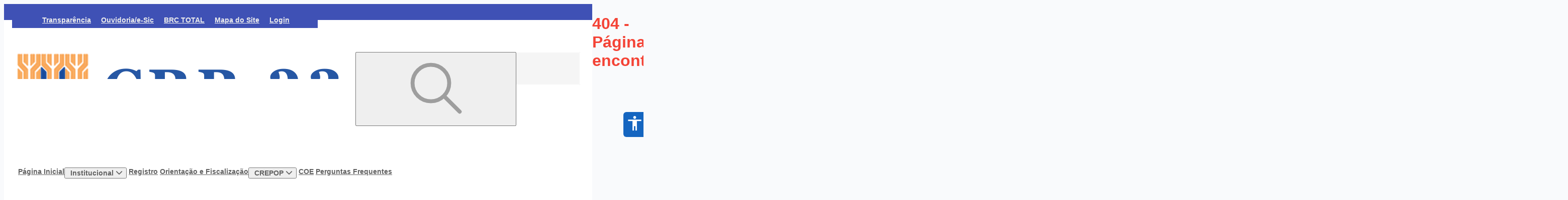

--- FILE ---
content_type: text/html; charset=utf-8
request_url: https://www.crp23.org.br/author/acscrp23/
body_size: 2844
content:
<!DOCTYPE html>
<html lang="pt-BR" data-theme="light">

<head>
	<meta charset="UTF-8" />
	<meta name="viewport" content="width=device-width, initial-scale=1.0" />
	<meta name="description" content="Conselho Regional de Psicologia - 23ª Região - Portal oficial" />
	<meta name="author" content="Conselho Regional de Psicologia - 23ª Região" />
	<meta name="theme-color" content="#1565c0" />
	
	<!-- Preconnect para recursos críticos (ordem de prioridade) -->
	<link rel="preconnect" href="https://fonts.googleapis.com" />
	<link rel="preconnect" href="https://fonts.gstatic.com" crossorigin />
	<link rel="dns-prefetch" href="https://cdnjs.cloudflare.com" />
	<link rel="dns-prefetch" href="https://vlibras.gov.br" />
	<link rel="dns-prefetch" href="https://cdn.jsdelivr.net" />
	<link rel="dns-prefetch" href="https://wowjs.uk" />
	
	<!-- Preload recursos críticos -->
	<link rel="preload" href="/themes/light/theme.css" as="style" />
	<link rel="modulepreload" href="/assets/main-6d49f3cd.js" />
	
	<!-- Favicon -->
	<link rel="icon" href="/logo_icon.png" id="favicon" />
	<link rel="apple-touch-icon" href="/logo_icon.png" />
	
	<!-- Fontes otimizadas - apenas pesos usados com font-display swap -->
	<link href="https://fonts.googleapis.com/css2?family=Montserrat:wght@300;400;500;600;700&family=Poppins:wght@300;400;500;600;700&family=Rozha+One&family=Roboto+Condensed:wght@400;700&display=swap" rel="stylesheet" media="print" onload="this.media='all'" />
	
	<!-- Estilos críticos -->
	<link id="theme-link" rel="stylesheet" href="/themes/light/theme.css" />
	
	<!-- Estilos externos não-críticos com carregamento otimizado -->
	<link rel="preload" href="https://cdnjs.cloudflare.com/ajax/libs/bootstrap-icons/1.10.4/font/bootstrap-icons.min.css" as="style" onload="this.onload=null;this.rel='stylesheet'" />
	<link rel="preload" href="https://cdnjs.cloudflare.com/ajax/libs/font-awesome/6.4.0/css/all.min.css" as="style" onload="this.onload=null;this.rel='stylesheet'" />
	<link rel="stylesheet" href="https://wowjs.uk/css/libs/animate.css" media="print" onload="this.media='all'" />
	<noscript>
		<link rel="stylesheet" href="https://cdnjs.cloudflare.com/ajax/libs/bootstrap-icons/1.10.4/font/bootstrap-icons.min.css" />
		<link rel="stylesheet" href="https://cdnjs.cloudflare.com/ajax/libs/font-awesome/6.4.0/css/all.min.css" />
	</noscript>
	
	<title>Conselho Regional de Psicologia - 23ª Região</title>

	<meta property="og:url" content="" />
	<meta property="og:type" content="website" />
	<meta property="og:title" content="Conselho Regional de Psicologia - 23ª Região" />
	<meta property="og:description" content="Conselho Regional de Psicologia - 23ª Região" />
	<meta property="og:image" content="https://api.crp23.org.br/api/publico/favicon" />

	<script type="application/ld+json">
		{
			"@context": "https://schema.org",
			"@type": "WebSite",
			"url": "/",
			"potentialAction": {
				"@type": "SearchAction",
				"target": "/busca?termo={search_term_string}",
				"query-input": "required name=search_term_string"
			}
		}
	</script>

	<script type="application/ld+json">
		{
			"@context": "https://schema.org",
			"@type": "Organization",
			"name": "Conselho Regional de Psicologia - 23ª Região",
			"url": "/",
			"logo": "/logo_icon.png",
			"contactPoint": [{
				"@type": "ContactPoint",
				"telephone": "+55-63-99299-0593",
				"contactType": "technical support",
				"availableLanguage": "Portuguese",
				"areaServed": "BR"
			}]
		}
	</script>
  <script type="module" crossorigin src="/js/index-850f3913.js"></script>
  <link rel="modulepreload" crossorigin href="/js/vue-vendor-75cc920a.js">
  <link rel="modulepreload" crossorigin href="/js/primevue-core-0a5607a1.js">
  <link rel="modulepreload" crossorigin href="/js/primevue-components-bcd4ae74.js">
  <link rel="stylesheet" href="/assets/index-38a8a6f0.css">
</head>

<body style="background-color: #F9FAFC;">
	<!-- CSS cr\u00edtico inline para FCP r\u00e1pido -->
	<style>
		/* Reset e estilos b\u00e1sicos inline para evitar FOUC */
		#app {
			min-height: 100vh;
			font-family: -apple-system, BlinkMacSystemFont, 'Segoe UI', Roboto, Oxygen, Ubuntu, Cantarell, sans-serif;
		}
		
		/* Skeleton loader inline para FCP instant\u00e2neo */
		.skeleton-inline {
			background: linear-gradient(90deg, #f0f0f0 25%, #e0e0e0 50%, #f0f0f0 75%);
			background-size: 200% 100%;
			animation: skeleton-loading 1.5s ease-in-out infinite;
			border-radius: 4px;
		}
		
		@keyframes skeleton-loading {
			0% { background-position: 200% 0; }
			100% { background-position: -200% 0; }
		}
		
		/* Prevenir layout shift durante carregamento */
		.conteudo {
			max-width: 1200px;
			margin: 0 auto;
			padding: 1rem;
		}
	</style>
	
	<div vw class="enabled topo" id="vlibras">
		<div vw-access-button class="active"></div>
		<div vw-plugin-wrapper>
			<div class="vw-plugin-top-wrapper"></div>
		</div>
	</div>

	<style id="customTheme"></style>
	<div id="app"></div>
	

	<!-- Scripts externos com defer para melhor performance -->
	<script src="https://vlibras.gov.br/app/vlibras-plugin.js" defer></script>
	<script defer>
		window.addEventListener('DOMContentLoaded', function() {
			new window.VLibras.Widget('https://vlibras.gov.br/app');
			document.getElementById('vlibras').style.display = 'none';
		});
	</script>

	<script src="https://cdn.jsdelivr.net/npm/accessibility@4.5.7/dist/main.bundle.min.js" defer></script>
	<script defer>
		window.addEventListener(
			'DOMContentLoaded',
			function () {
				const labels = {
					resetTitle: 'resetar',
					closeTitle: 'fechar',
					menuTitle: 'Acessibilidade',
					increaseText: 'Aumentar texto',
					decreaseText: 'Diminuir texto',
					increaseTextSpacing: 'Aumentar espaçamento do texto',
					decreaseTextSpacing: 'Diminuir espaçamento do texto',
					increaseLineHeight: 'Aumentar altura da linha',
					decreaseLineHeight: 'Diminuir altura da linha',
					invertColors: 'Auto Contraste',
					grayHues: 'Tons de cinza',
					underlineLinks: 'Sublinhar links',
					bigCursor: 'Cursor grande',
					readingGuide: 'Guia de leitura',
					textToSpeech: 'Texto para fala',
					speechToText: 'Fala para texto',
					disableAnimations: 'Desativar animações'
				};
				let options = {
					customFunctions: [
						{
							method: () => {
								const vlibras = document.getElementById('vlibras');
								vlibras.style.display = 'initial';
								vlibras.className = 'enabled centro';
								document.querySelector('.access-button').click();
								const fechar = document.querySelector('._menu-close-btn');
								fechar.addEventListener('click', function () {
									vlibras.className = 'enabled topo';
									vlibras.style.display = 'none';
									document.querySelector('.vpw-header-btn-close').click();
								});
							},
							buttonText: 'Libras',
							id: 150,
							emoji: '🤟'
						}
					],
					labels: labels,
					icon: {
						circular: [true]
						// img: ['🦮']
					}
				};
				options.textToSpeechLang = 'pt-BR';

				new Accessibility(options);
			},
			false
		);
	</script>

	<script src="https://cdnjs.cloudflare.com/ajax/libs/tinycolor/1.4.1/tinycolor.min.js" defer></script>
	<script src="https://cdn.jsdelivr.net/npm/js-confetti@latest/dist/js-confetti.browser.js" defer></script>
</body>


<style>
	/* CSS media query dentro de um stylesheet */
	@media (max-width: 500px) {
		._access-icon {
			display: none;
		}
	}

	._access-icon {
		box-shadow: none !important;
		border-radius: 0.375rem !important;
		border: none !important;
		font-size: 35px !important;
		top: 14rem !important;
		right: -0.6rem !important;
		color: white !important;
		background: #1565c0 !important;
		cursor: pointer !important;
		margin: 0 auto 0 !important;
		padding-right: 2rem !important;
		z-index: 50 !important;
	}

	._access-icon:hover {
		transform: scale(1) !important;
	}

	@media (max-width: 576px) {
		.conteudo {
			margin: 0 15px;
		}
	}

	@media (min-width: 1200px) {
		.conteudo {
			width: 1170px;
			margin: 0 auto;
		}
	}

	.font-montserrat800 {
		font-family: "Montserrat", sans-serif;
		font-optical-sizing: auto;
		font-weight: 800;
		font-style: normal;
	}
</style>
</html>

--- FILE ---
content_type: text/css; charset=utf-8
request_url: https://www.crp23.org.br/assets/SubMenu-c3a3bb44.css
body_size: -424
content:
.conteudo__links:hover{font-weight:800;text-decoration:underline}


--- FILE ---
content_type: text/css; charset=utf-8
request_url: https://www.crp23.org.br/assets/AppBreadCrump-012d3a4e.css
body_size: -51
content:
.breadcrumb[data-v-45a11348]{text-align:center;display:inline-block;box-shadow:0 2px 5px #00000040;overflow:hidden;border-radius:5px}.paddingStep[data-v-45a11348]{padding:0 10px 0 40px}.breadcrumb__step[data-v-45a11348]{text-decoration:none;outline:none;display:block;float:left;font-size:12px;line-height:30px;position:relative;background:var(--v745de190);color:var(--f72cdb84);transition:background .5s}.breadcrumb__step[data-v-45a11348]:first-child:before{left:14px}.breadcrumb__step[data-v-45a11348]:last-child{border-radius:0 5px 5px 0;padding-right:20px}.breadcrumb__step[data-v-45a11348]:after{content:"";position:absolute;top:0;right:-15px;width:30px;height:24px;transform:scale(1) rotate(45deg);z-index:1;border-radius:0 0 0 87px;background:var(--v745de190);transition:background .5s;box-shadow:2px -2px 0 0 var(--v6b8c85ac)}.breadcrumb__step--active[data-v-45a11348]:after{background:transparent}.breadcrumb__step--active[data-v-45a11348]{color:var(--f72cdb84);background:transparent}.breadcrumb__step--active[data-v-45a11348]:before{color:#9e9e9e}.breadcrumb__step[data-v-45a11348]:hover{color:#fff;background:#9e9e9e}.breadcrumb__step[data-v-45a11348]:hover:before{color:#9e9e9e}.breadcrumb__step[data-v-45a11348]:hover:after{color:#9e9e9e;background:#9e9e9e}@media (max-width: 638px){.breadcrumb[data-v-45a11348]{text-align:center;display:flex;flex-direction:column;box-shadow:0 2px 5px #00000040;overflow:hidden;border-radius:5px}}


--- FILE ---
content_type: text/css; charset=utf-8
request_url: https://www.crp23.org.br/assets/HeaderTCE-22ab796a.css
body_size: 60
content:
.ratio-1-1[data-v-29b7f2ce]{max-width:170px;height:80px}.ratio-3-1[data-v-29b7f2ce]{max-width:220px;height:auto}.ratio-16-9[data-v-29b7f2ce]{width:380px;height:auto}.ratio-portrait[data-v-29b7f2ce]{width:480px;height:auto}.ratio-unknown[data-v-29b7f2ce]{max-width:220px;height:auto}.fundo-com-overlay{width:100%;position:relative;background-size:cover;background-position:center;height:1000px;color:#fff;display:flex;align-items:center;justify-content:center;z-index:0}.fundo-com-overlay:before{content:"";position:absolute;inset:0;background-color:#0009;z-index:1}.fundo-com-overlay>*{position:relative;z-index:2}


--- FILE ---
content_type: text/css; charset=utf-8
request_url: https://www.crp23.org.br/assets/Header3-eaefdde4.css
body_size: 568
content:
.fundo-com-overlay[data-v-5761c01c]{width:100%;position:relative;background-size:cover;background-position:center;min-height:100vh;color:#fff;display:flex;flex-direction:column;justify-content:flex-start;z-index:0}@media (max-width: 1023px){.fundo-com-overlay[data-v-5761c01c]{min-height:250px;background-size:cover}}.fundo-com-overlay[data-v-5761c01c]:before{content:"";position:absolute;inset:0;background-color:#00000080;z-index:1}.fundo-com-overlay[data-v-5761c01c]>*{position:relative;z-index:2}.diagonal-bar[data-v-5761c01c]{position:absolute;top:0;left:0;width:500px;height:100%;z-index:5;pointer-events:none}.diagonal-bar-inner[data-v-5761c01c]{position:absolute;top:0;left:0;width:100%;height:100%;clip-path:polygon(0 0,80% 0,60% 100%,0 100%)}.diagonal-bar-mobile[data-v-5761c01c]{position:absolute;top:0;left:0;width:450px;height:100%;z-index:5;pointer-events:none}.diagonal-bar-mobile .diagonal-bar-inner[data-v-5761c01c]{position:absolute;top:0;left:0;width:100%;height:100%;clip-path:polygon(0 0,75% 0,55% 100%,0 100%)}#banner[data-v-5761c01c],#banner-desktop[data-v-5761c01c]{position:relative}#banner>.p-carousel-container[data-v-5761c01c],#banner-desktop>.p-carousel-container[data-v-5761c01c]{height:auto!important}#banner>.p-carousel-content>.p-carousel-indicators[data-v-5761c01c],#banner-desktop>.p-carousel-content>.p-carousel-indicators[data-v-5761c01c]{position:absolute;width:100%;box-sizing:border-box;bottom:10px;margin-top:0!important;z-index:1}#banner>.p-carousel-content>.p-carousel-container>button[data-v-5761c01c]:first-child,#banner-desktop>.p-carousel-content>.p-carousel-container>button[data-v-5761c01c]:first-child{position:absolute;z-index:3;left:-48px}#banner>.p-carousel-content>.p-carousel-container>button[data-v-5761c01c]:last-child,#banner-desktop>.p-carousel-content>.p-carousel-container>button[data-v-5761c01c]:last-child{position:absolute;z-index:2;right:-48px}.banner-carousel[data-v-5761c01c],.banner-carousel .p-carousel-content[data-v-5761c01c]{border-radius:8px!important;overflow:visible!important}.banner-carousel .p-carousel-container[data-v-5761c01c]{border-radius:8px!important;overflow:hidden!important}.banner-carousel .p-carousel-items-container[data-v-5761c01c],.banner-carousel .p-carousel-items-content[data-v-5761c01c]{border-radius:8px!important}@media screen and (min-width: 640px){.navSite.navSubmenu .divContainer[data-v-5761c01c]{min-width:28vw;width:fit-content;margin:auto;position:relative;box-shadow:0 2px 3px #0006}.navSite.navSubmenu .divContainer[data-v-5761c01c]:before{content:"";border-style:solid;border-width:0 20px 40px 0;border-color:transparent var(--p);position:absolute;left:0;transform:translate(-78%) rotate(-1deg);top:0}.navSite.navSubmenu .divContainer[data-v-5761c01c]:after{content:"";border-style:solid;border-width:40px 20px 0 0;border-color:var(--p) transparent;position:absolute;right:0;transform:translate(78%) rotate(1deg);top:0}.divContainer[data-v-5761c01c]{border-bottom-left-radius:35px;border-bottom-right-radius:35px}}.navSite.navSubmenu[data-v-5761c01c]{max-height:1em;box-shadow:0 2px 3px #0006;z-index:9;margin-bottom:40px}@media screen and (max-width: 640px){.divContainer[data-v-5761c01c]{border-bottom-left-radius:0;border-bottom-right-radius:0}}@media screen and (max-width: 1400px){.navSite.navSubmenu .divContainer[data-v-5761c01c]{min-width:40vw}}.wrapper[data-v-5761c01c]{max-width:1200px;margin-left:auto;margin-right:auto}#menu_lateral .p-sidebar-header{justify-content:space-between}.p-overlaypanel:after,.p-overlaypanel:before{display:none!important}


--- FILE ---
content_type: text/css; charset=utf-8
request_url: https://www.crp23.org.br/assets/Footer-2469e081.css
body_size: -300
content:
.fontIcon{-webkit-text-stroke:1px}.section-logo{display:flex;flex-direction:row;align-items:center}@media (max-width: 576px){.conteudo{margin-left:15px;margin-right:15px}}@media (min-width: 1200px){.conteudo{width:1170px;margin-left:10rem;margin-right:10rem}}


--- FILE ---
content_type: text/css; charset=utf-8
request_url: https://www.crp23.org.br/assets/NotFound-2d006e17.css
body_size: -488
content:
.notFound[data-v-cca7ef9a]{height:70vh}


--- FILE ---
content_type: application/javascript; charset=utf-8
request_url: https://www.crp23.org.br/js/Header3-e4f5f963.js
body_size: 3331
content:
import e from"./SubMenu-b458608d.js";import{g as t}from"./getFileSrc-c86f0dc0.js";import{_ as l}from"./index-850f3913.js";import s from"./MenuHeader-223115c3.js";import a from"./AppBreadCrump-c453ccc0.js";import{g as i}from"./paginas-b3e4f86c.js";import{i as n,j as o,c as r,d as c,h as u,v as d,u as m,q as p,F as b,z as f,t as h,p as x,M as g,k as v,f as y,N as w}from"./vue-vendor-75cc920a.js";import"./primevue-core-0a5607a1.js";import"./primevue-components-bcd4ae74.js";const k={class:"w-full bg-primary py-3 hidden lg:block relative"},_={class:"conteudo flex justify-between items-center relative z-10"},O=["src"],S={class:"flex gap-6 items-center text-white font-medium"},j=["onClick"],M={class:"flex gap-2 items-center hover:text-gray-200 transition"},C={class:"text-[15px]"},B={class:"text-[15px]"},V={class:"lg:hidden w-full"},F={class:"w-full bg-primary/90 py-3 relative"},I={class:"px-4 flex justify-between items-center relative z-10"},L=["src"],z={key:0,class:"w-full mt-10 px-4 py-4"},R={class:"flex items-center bg-white rounded-lg shadow-lg overflow-hidden"},$=["src"],q={key:2,class:"flex justify-content-center gap-4 w-full h-min mb-0 rounded-lg"},D=["src"],N={class:"conteudo hidden lg:flex flex-1 flex-col justify-center items-center py-12 sm:py-20"},U={key:0,class:"w-full max-w-[800px] px-4"},A={class:"flex items-center bg-white rounded-lg shadow-lg overflow-hidden"},T={class:"w-full max-w-[800px] px-4 mt-8"},H=["src"],W={key:1,class:"flex justify-content-center gap-4 w-full h-min mb-0 rounded-lg"},Z=["src"],E={class:"w-full flex flex-col gap-6"},J={key:0,class:"w-full"},P={class:"flex flex-col gap-3 text-[15px] font-medium"},G=["onClick"],K={class:"flex gap-2 items-center py-2"},Q={key:1,class:"w-full border-t pt-4"},X={class:"flex flex-col gap-3 text-[15px] font-medium"},Y={class:"w-full border-t pt-4"},ee={class:"flex flex-col gap-3 text-[15px] font-medium"};const te=l({name:"Header 3",components:{SubMenu:e,MenuHeader:s,AppBreadCrump:a},props:{redesSociais:Object,cabecalho:{type:Object,default:{descricao:null,titulo:null,logo:null,layout:null}},menu:{type:Array,default:[]},menu_superior:{type:Array,default:[]},params:{type:Object,default:null}},data:()=>({loading:!1,visibleMenu:!1,banners:[],search:null,searchCategory:null,searchOptions:[{label:"Todo o site",value:"all"},{label:"Notícias",value:"news"},{label:"Serviços",value:"services"},{label:"Legislação",value:"legislation"}],currentOverlay:null,transparencia:!1,diarioOficial:!1,isLoading:!0,responsiveOptions:[{breakpoint:"1800px",numVisible:1,numScroll:1},{breakpoint:"991px",numVisible:1,numScroll:1},{breakpoint:"767px",numVisible:1,numScroll:1}]}),computed:{currentRouteName(){return this.$route.meta.name}},methods:{getFileSrc:t,toggleMenu(e,t,l=!1){const s=l?"mobile_submenu_ref_":"submenu_ref_";this.$refs[s+t][0].toggle(e),this.currentOverlay=t},closeOverlay(e=!1){const t=e?"mobile_submenu_ref_":"submenu_ref_";this.$refs[t+this.currentOverlay][0].hide()},startRecognition(){const e=new webkitSpeechRecognition;e.lang="pt-BR",e.onresult=e=>{this.search=e.results[0][0].transcript},e.start()},performSearch(){this.$router.push({name:"Resultado da Busca",query:{termo:this.search}})},verificarUrl(){window.location.href.includes("transparencia")?this.transparencia=!0:this.transparencia=!1,window.location.href.includes("diario-oficial")?this.diarioOficial=!0:this.diarioOficial=!1,window.location.href.includes("parlamentares")||window.location.href.includes("mesa-diretora")||window.location.href.includes("comissoes")?this.legislativo=!0:this.legislativo=!1},async getBannerData(){try{const e=await i();if(e?.html){const t=("string"==typeof e.html?JSON.parse(e.html):e.html).find(e=>"banner"===e.tipo);t?.params?.images&&(this.banners=t.params.images)}this.isLoading=!1}catch(e){this.isLoading=!1}}},watch:{"$route.query.termo"(e){this.search=e}},mounted(){(new WOW).init(),this.verificarUrl(),this.getBannerData()}},[["render",function(e,t,l,s,a,i){const te=n("app-link"),le=n("SubMenu"),se=n("OverlayPanel"),ae=n("InputText"),ie=n("Carousel"),ne=n("Skeleton"),oe=n("Button"),re=n("Sidebar"),ce=o("tooltip");return r(),c("header",{class:"fundo-com-overlay",style:w([`background-image: url(${i.getFileSrc(l.cabecalho?.fundo_header)});`,{"font-family":"'Rawline', sans-serif"}])},[u("div",k,[t[14]||(t[14]=u("div",{class:"diagonal-bar"},[u("div",{class:"diagonal-bar-inner bg-header"})],-1)),u("div",_,[d(te,{to:"/",class:"flex items-center"},{default:m(()=>[l.cabecalho?.logo?(r(),c("img",{key:0,src:i.getFileSrc(l.cabecalho?.logo)+`?v=${(new Date).getTime()}`,alt:"Logo",class:"h-[50px] w-auto object-contain"},null,8,O)):p("",!0)]),_:1}),u("div",S,[(r(!0),c(b,null,f(l.menu,(e,l)=>(r(),c("div",{key:e.id},[e.submenus.length>0?(r(),c("div",{key:0,class:"cursor-pointer",onClick:e=>i.toggleMenu(e,l)},[u("div",M,[u("span",C,h(e.nome),1),t[13]||(t[13]=u("i",{class:"pi pi-chevron-down text-[10px]"},null,-1))]),d(se,{pt:{content:{class:"p-0"}},ref_for:!0,ref:"submenu_ref_"+l,baseZIndex:2,class:"bg-white"},{default:m(()=>[d(le,{items:e.submenus,onCloseOverlay:i.closeOverlay},null,8,["items","onCloseOverlay"])]),_:2},1536)],8,j)):(r(),x(te,{key:1,to:e.link,class:"hover:text-gray-200 transition"},{default:m(()=>[u("span",B,h(e.nome),1)]),_:2},1032,["to"]))]))),128))])])]),u("div",V,[u("div",F,[t[15]||(t[15]=u("div",{class:"diagonal-bar-mobile"},[u("div",{class:"diagonal-bar-inner bg-header"})],-1)),u("div",I,[d(te,{to:"/",class:"flex items-center"},{default:m(()=>[l.cabecalho?.logo?(r(),c("img",{key:0,src:i.getFileSrc(l.cabecalho?.logo)+`?v=${(new Date).getTime()}`,alt:"Logo",class:"h-[45px] w-auto object-contain"},null,8,L)):p("",!0)]),_:1}),u("i",{class:"bi bi-list text-[28px] cursor-pointer text-white",onClick:t[0]||(t[0]=e=>a.visibleMenu=!0)})])]),a.diarioOficial?p("",!0):(r(),c("div",z,[u("form",{onSubmit:t[2]||(t[2]=g((...e)=>i.performSearch&&i.performSearch(...e),["prevent"])),class:"w-full"},[u("div",R,[t[16]||(t[16]=u("button",{type:"submit",class:"px-3 py-3 text-primary hover:text-blue-700 transition flex items-center justify-center"},[u("i",{class:"bi bi-search text-[18px]"})],-1)),d(ae,{class:"flex-1 py-2.5 px-3 text-[14px] placeholder:text-gray-400 text-gray-800 bg-white border-0 focus:ring-0 focus:outline-none",modelValue:a.search,"onUpdate:modelValue":t[1]||(t[1]=e=>a.search=e),id:"busca-mobile",placeholder:"O que você procura?"},null,8,["modelValue"])])],32)])),a.banners?.length>1?(r(),x(ie,{key:1,class:"w-full max-h-min m-0 p-0 banner-carousel",value:a.banners,numVisible:1,numScroll:1,responsiveOptions:a.responsiveOptions,circular:"",showIndicators:!1,autoplayInterval:3e3,id:"banner",pt:{indicators:{class:"mt-0 mb-0"},nextButton:{class:"items-center bg-secondary text-secondary-content font-bold z-50 absolute hidden md:flex md:ml-[94%] lg:ml-[95.5%] xl:ml-[96%]"},previousButton:{class:"items-center bg-secondary text-secondary-content font-bold z-50 absolute hidden md:flex mr-[100%]"}}},{item:m(e=>[d(te,{class:"h-min",to:e.data.to},{default:m(()=>[e.data.url?(r(),c("img",{key:0,src:i.getFileSrc(e.data.url),alt:"imagem",class:"w-full h-auto max-h-[200px] object-cover",style:{"border-radius":"8px"}},null,8,$)):p("",!0)]),_:2},1032,["to"])]),_:1},8,["value","responsiveOptions"])):1==a.banners?.length?(r(),c("div",q,[a.isLoading?(r(),x(ne,{key:0,width:"100%",height:"200px"})):(r(),x(te,{key:1,class:"h-min",to:a.banners[0].to},{default:m(()=>[u("img",{src:i.getFileSrc(a.banners[0]?.url),alt:"",class:"mb-0 mt-0 w-full h-auto max-h-[200px] object-cover",style:{"border-radius":"8px"}},null,8,D)]),_:1},8,["to"]))])):p("",!0)]),u("div",N,[a.diarioOficial?p("",!0):(r(),c("div",U,[u("form",{onSubmit:t[5]||(t[5]=g((...e)=>i.performSearch&&i.performSearch(...e),["prevent"])),class:"w-full"},[u("div",A,[t[18]||(t[18]=u("button",{type:"submit",class:"px-4 sm:px-6 py-4 bg-primary text-white hover:bg-blue-700 transition flex items-center justify-center"},[u("i",{class:"bi bi-search text-[20px] sm:text-[24px]"})],-1)),d(ae,{class:"flex-1 py-3 sm:py-4 px-4 sm:px-6 text-[15px] sm:text-[17px] placeholder:text-gray-400 text-gray-800 bg-white border-0 focus:ring-0 focus:outline-none",modelValue:a.search,"onUpdate:modelValue":t[3]||(t[3]=e=>a.search=e),id:"busca",placeholder:"O que você procura?"},null,8,["modelValue"]),v((r(),c("button",{type:"button",onClick:t[4]||(t[4]=(...e)=>i.startRecognition&&i.startRecognition(...e)),class:"px-4 sm:px-6 py-4 text-primary hover:text-blue-700 transition"},[...t[17]||(t[17]=[u("i",{class:"bi bi-mic-fill text-[20px] sm:text-[24px]"},null,-1)])])),[[ce,"Buscar por voz",void 0,{bottom:!0}]])])],32)])),u("div",T,[a.banners?.length>1?(r(),x(ie,{key:0,class:"w-full max-h-min m-0 p-0 rounded-lg banner-carousel",value:a.banners,numVisible:1,numScroll:1,responsiveOptions:a.responsiveOptions,circular:"",showIndicators:!1,autoplayInterval:3e3,id:"banner-desktop",pt:{indicators:{class:"mt-0 mb-0"},nextButton:{class:"items-center bg-secondary text-secondary-content font-bold z-50 absolute hidden md:flex md:ml-[94%] lg:ml-[95.5%] xl:ml-[96%]"},previousButton:{class:"items-center bg-secondary text-secondary-content font-bold z-50 absolute hidden md:flex mr-[100%]"}}},{item:m(e=>[d(te,{class:"h-min",to:e.data.to},{default:m(()=>[e.data.url?(r(),c("img",{key:0,src:i.getFileSrc(e.data.url),alt:"imagem",class:"w-full h-auto object-cover",style:{"border-radius":"8px"}},null,8,H)):p("",!0)]),_:2},1032,["to"])]),_:1},8,["value","responsiveOptions"])):1==a.banners?.length?(r(),c("div",W,[a.isLoading?(r(),x(ne,{key:0,width:"100%",height:"200px"})):(r(),x(te,{key:1,class:"h-min",to:a.banners[0].to},{default:m(()=>[u("img",{src:i.getFileSrc(a.banners[0]?.url),alt:"",class:"mb-0 mt-0 w-full h-auto object-cover",style:{"border-radius":"8px"}},null,8,Z)]),_:1},8,["to"]))])):p("",!0)])]),d(re,{id:"menu_lateral",visible:a.visibleMenu,"onUpdate:visible":t[12]||(t[12]=e=>a.visibleMenu=e),class:"w-[80vw]"},{header:m(()=>[...t[19]||(t[19]=[u("h3",{class:"font-semibold text-lg"},"Menu",-1)])]),default:m(()=>[u("div",E,[l.menu.length>0?(r(),c("div",J,[t[21]||(t[21]=u("h4",{class:"font-semibold text-gray-600 mb-3 text-sm uppercase"},"Navegação",-1)),u("div",P,[(r(!0),c(b,null,f(l.menu,(e,l)=>(r(),c("div",{key:e.id},[e.submenus.length>0?(r(),c("div",{key:0,class:"cursor-pointer text-neutral hover:text-primary transition",onClick:e=>i.toggleMenu(e,l,!0)},[u("div",K,[u("span",null,h(e.nome),1),t[20]||(t[20]=u("i",{class:"bi bi-chevron-down ml-auto text-xs"},null,-1)),d(se,{ref_for:!0,ref:"mobile_submenu_ref_"+l,baseZIndex:2,class:"w-9/12"},{default:m(()=>[d(le,{items:e.submenus,isMobile:"",onCloseOverlay:t[6]||(t[6]=e=>i.closeOverlay(!0))},null,8,["items"])]),_:2},1536)])],8,G)):(r(),x(te,{key:1,to:e.link,onClick:t[7]||(t[7]=e=>a.visibleMenu=!1),class:"hover:text-primary transition block py-2"},{default:m(()=>[y(h(e.nome),1)]),_:2},1032,["to"]))]))),128))])])):p("",!0),l.menu_superior.length>0?(r(),c("div",Q,[u("div",X,[(r(!0),c(b,null,f(l.menu_superior,e=>(r(),c("div",{key:e.id},["Login"==e.nome?(r(),x(te,{key:0,to:e.link,onClick:t[8]||(t[8]=e=>a.visibleMenu=!1)},{default:m(()=>[d(oe,{class:"bg-primary text-white w-full justify-center h-11",icon:"bi bi-person-fill",label:"Entrar"})]),_:1},8,["to"])):(r(),x(te,{key:1,to:e.link,onClick:t[9]||(t[9]=e=>a.visibleMenu=!1),class:"hover:text-primary transition block py-2"},{default:m(()=>[y(h(e.nome),1)]),_:2},1032,["to"]))]))),128))])])):p("",!0),u("div",Y,[u("div",ee,[d(te,{to:"/diario-oficial",onClick:t[10]||(t[10]=e=>a.visibleMenu=!1),class:"hover:text-primary transition py-2"},{default:m(()=>[...t[22]||(t[22]=[y(" Diário Oficial ",-1)])]),_:1}),d(te,{to:"/ouvidoria",onClick:t[11]||(t[11]=e=>a.visibleMenu=!1),class:"hover:text-primary transition py-2"},{default:m(()=>[...t[23]||(t[23]=[y(" Ouvidoria/e-SIC ",-1)])]),_:1})])])])]),_:1},8,["visible"])],4)}],["__scopeId","data-v-5761c01c"]]);export{te as default};


--- FILE ---
content_type: application/javascript; charset=utf-8
request_url: https://www.crp23.org.br/js/index-76102af0.js
body_size: 99
content:
import{n as t,m as a}from"./index-850f3913.js";import{a1 as e}from"./vue-vendor-75cc920a.js";const o=e("corStore",{state:()=>({cores:null}),getters:{getCores:t=>t.cores},actions:{setCores(t){this.cores=t}}}),c=e("cabecalhoStore",{state:()=>({cabecalho:null}),getters:{getCabecalho:t=>t.cabecalho},actions:{setCabecalho(t){this.cabecalho=t}}}),n=e("menuSuperiorStore",{state:()=>({menuSuperior:[]}),actions:{getMenuSuperior(t){let a;for(a of this.menuSuperior)if(a.nome==t)return a.menu},setMenuSuperior(t,a){let e,o=!1;for(e of this.menuSuperior)e.nome==t&&(o=!0);o||this.menuSuperior.push({nome:t,menu:a})}}});async function s(a){try{const{data:e}=await t.get(`/publico/site-institucional/busca?termo=${a}`);return e}catch(e){throw e}}async function i(){try{const{data:a}=await t.get("/publico/site-institucional/menu");return a}catch(a){throw a}}async function r(a="superior"){try{const e=n();if(e.getMenuSuperior(a))return e.getMenuSuperior(a);const{data:o}=await t.get(`/publico/site-institucional/menu-${a}`);return e.setMenuSuperior(a,o),o}catch(e){throw e}}async function u(){try{const a=o();if(a.getCores)return a.getCores;const{data:e}=await t.get("/publico/site-institucional/cores");return a.setCores(e),e}catch(a){throw a}}async function h(){try{const e=a();if(e.getAcessoRapido?.length>0)return e.getAcessoRapido;const{data:o}=await t.get("/publico/site-institucional/acesso-rapido");return e.setAcessoRapido(o),o}catch(e){throw e}}async function l(){try{const a=c();if(a.getCabecalho)return a.getCabecalho;const{data:e}=await t.get("/publico/site-institucional/cabecalhos");return a.setCabecalho(e),e}catch(a){throw a}}async function p(){try{const{data:a}=await t.get("/publico/site-institucional/redes-sociais");return a}catch(a){throw a}}async function g(){try{const{data:a}=await t.get("/publico/site-institucional/transparencia");return a}catch(a){throw a}}async function b(){try{const{data:a}=await t.get("/publico/site-institucional/cabecalho");return a}catch(a){throw a}}async function d(){try{const{data:a}=await t.get("/publico/unidades");return a}catch(a){throw a}}async function f(a){try{const{data:e}=await t.get(`/publico/unidades/${a}`);return e}catch(e){throw e}}export{p as a,l as b,i as c,u as d,s as e,g as f,r as g,d as h,h as i,b as j,f as s};


--- FILE ---
content_type: application/javascript; charset=utf-8
request_url: https://www.crp23.org.br/js/index-f362888c.js
body_size: 60
content:
import{n as t}from"./index-850f3913.js";async function a(a={}){try{const{data:c}=await t.get("/publico/servicos/",{params:a});return c}catch(c){throw c}}async function c(){try{const{data:a}=await t.get("/publico/servicos/categorias");return a}catch(a){throw a}}async function r(){try{const{data:a}=await t.get("/publico/servicos/perfis");return a}catch(a){throw a}}async function s(a){try{const{data:c}=await t.get(`/publico/servicos/${a}`);return c}catch(c){throw c}}async function o(){try{let a="/publico/servicos/imprimir";return await t.get(a,{responseType:"blob"})}catch(a){throw a}}export{s as a,c,a as f,o as i,r as p};


--- FILE ---
content_type: application/javascript; charset=utf-8
request_url: https://www.crp23.org.br/js/vue.-sixQ7xP-3f86ec4a.js
body_size: -141
content:
import{o as a,r as s}from"./index-850f3913.js";import{a as e,ad as o,w as u,a8 as r,ae as n,af as t,g as i}from"./vue-vendor-75cc920a.js";function p(p,v={}){const c=v.head||a();if(c)return c.ssr?c.push(p,v):function(a,p,v={}){const c=e(!1),f=e({});o(()=>{f.value=c.value?{}:s(p)});const d=a.push(f.value,v);u(f,a=>{d.patch(a)});i()&&(r(()=>{d.dispose()}),n(()=>{c.value=!0}),t(()=>{c.value=!1}));return d}(c,p,v)}export{p as u};


--- FILE ---
content_type: application/javascript; charset=utf-8
request_url: https://www.crp23.org.br/js/getFileSrc-c86f0dc0.js
body_size: -350
content:
function t(t){return t?t&&"string"==typeof t&&(t.startsWith("http://")||t.startsWith("https://"))?t:"object"==typeof t?window.URL.createObjectURL(t):"https://api.crp23.org.br/arquivo/"+t:"/semImagem.jpg"}export{t as g};


--- FILE ---
content_type: application/javascript; charset=utf-8
request_url: https://www.crp23.org.br/js/vue-vendor-75cc920a.js
body_size: 56064
content:
/**
* @vue/shared v3.5.25
* (c) 2018-present Yuxi (Evan) You and Vue contributors
* @license MIT
**/
function e(e){const t=Object.create(null);for(const n of e.split(","))t[n]=1;return e=>e in t}const t={},n=[],o=()=>{},r=()=>!1,s=e=>111===e.charCodeAt(0)&&110===e.charCodeAt(1)&&(e.charCodeAt(2)>122||e.charCodeAt(2)<97),i=e=>e.startsWith("onUpdate:"),l=Object.assign,c=(e,t)=>{const n=e.indexOf(t);n>-1&&e.splice(n,1)},a=Object.prototype.hasOwnProperty,u=(e,t)=>a.call(e,t),f=Array.isArray,p=e=>"[object Map]"===S(e),d=e=>"[object Set]"===S(e),h=e=>"[object Date]"===S(e),g=e=>"function"==typeof e,m=e=>"string"==typeof e,v=e=>"symbol"==typeof e,y=e=>null!==e&&"object"==typeof e,_=e=>(y(e)||g(e))&&g(e.then)&&g(e.catch),b=Object.prototype.toString,S=e=>b.call(e),x=e=>"[object Object]"===S(e),C=e=>m(e)&&"NaN"!==e&&"-"!==e[0]&&""+parseInt(e,10)===e,w=e(",key,ref,ref_for,ref_key,onVnodeBeforeMount,onVnodeMounted,onVnodeBeforeUpdate,onVnodeUpdated,onVnodeBeforeUnmount,onVnodeUnmounted"),E=e=>{const t=Object.create(null);return n=>t[n]||(t[n]=e(n))},k=/-\w/g,T=E(e=>e.replace(k,e=>e.slice(1).toUpperCase())),A=/\B([A-Z])/g,O=E(e=>e.replace(A,"-$1").toLowerCase()),R=E(e=>e.charAt(0).toUpperCase()+e.slice(1)),P=E(e=>e?`on${R(e)}`:""),M=(e,t)=>!Object.is(e,t),N=(e,...t)=>{for(let n=0;n<e.length;n++)e[n](...t)},I=(e,t,n,o=!1)=>{Object.defineProperty(e,t,{configurable:!0,enumerable:!1,writable:o,value:n})},L=e=>{const t=parseFloat(e);return isNaN(t)?e:t},D=e=>{const t=m(e)?Number(e):NaN;return isNaN(t)?e:t};let F;const $=()=>F||(F="undefined"!=typeof globalThis?globalThis:"undefined"!=typeof self?self:"undefined"!=typeof window?window:"undefined"!=typeof global?global:{}),V=e("Infinity,undefined,NaN,isFinite,isNaN,parseFloat,parseInt,decodeURI,decodeURIComponent,encodeURI,encodeURIComponent,Math,Number,Date,Array,Object,Boolean,String,RegExp,Map,Set,JSON,Intl,BigInt,console,Error,Symbol");function j(e){if(f(e)){const t={};for(let n=0;n<e.length;n++){const o=e[n],r=m(o)?W(o):j(o);if(r)for(const e in r)t[e]=r[e]}return t}if(m(e)||y(e))return e}const U=/;(?![^(]*\))/g,H=/:([^]+)/,B=/\/\*[^]*?\*\//g;function W(e){const t={};return e.replace(B,"").split(U).forEach(e=>{if(e){const n=e.split(H);n.length>1&&(t[n[0].trim()]=n[1].trim())}}),t}function z(e){let t="";if(m(e))t=e;else if(f(e))for(let n=0;n<e.length;n++){const o=z(e[n]);o&&(t+=o+" ")}else if(y(e))for(const n in e)e[n]&&(t+=n+" ");return t.trim()}function q(e){if(!e)return null;let{class:t,style:n}=e;return t&&!m(t)&&(e.class=z(t)),n&&(e.style=j(n)),e}const K="itemscope,allowfullscreen,formnovalidate,ismap,nomodule,novalidate,readonly",Y=e(K),G=e(K+",async,autofocus,autoplay,controls,default,defer,disabled,hidden,inert,loop,open,required,reversed,scoped,seamless,checked,muted,multiple,selected");function J(e){return!!e||""===e}const X=e("accept,accept-charset,accesskey,action,align,allow,alt,async,autocapitalize,autocomplete,autofocus,autoplay,background,bgcolor,border,buffered,capture,challenge,charset,checked,cite,class,code,codebase,color,cols,colspan,content,contenteditable,contextmenu,controls,coords,crossorigin,csp,data,datetime,decoding,default,defer,dir,dirname,disabled,download,draggable,dropzone,enctype,enterkeyhint,for,form,formaction,formenctype,formmethod,formnovalidate,formtarget,headers,height,hidden,high,href,hreflang,http-equiv,icon,id,importance,inert,integrity,ismap,itemprop,keytype,kind,label,lang,language,loading,list,loop,low,manifest,max,maxlength,minlength,media,min,multiple,muted,name,novalidate,open,optimum,pattern,ping,placeholder,poster,preload,radiogroup,readonly,referrerpolicy,rel,required,reversed,rows,rowspan,sandbox,scope,scoped,selected,shape,size,sizes,slot,span,spellcheck,src,srcdoc,srclang,srcset,start,step,style,summary,tabindex,target,title,translate,type,usemap,value,width,wrap"),Z=e("xmlns,accent-height,accumulate,additive,alignment-baseline,alphabetic,amplitude,arabic-form,ascent,attributeName,attributeType,azimuth,baseFrequency,baseline-shift,baseProfile,bbox,begin,bias,by,calcMode,cap-height,class,clip,clipPathUnits,clip-path,clip-rule,color,color-interpolation,color-interpolation-filters,color-profile,color-rendering,contentScriptType,contentStyleType,crossorigin,cursor,cx,cy,d,decelerate,descent,diffuseConstant,direction,display,divisor,dominant-baseline,dur,dx,dy,edgeMode,elevation,enable-background,end,exponent,fill,fill-opacity,fill-rule,filter,filterRes,filterUnits,flood-color,flood-opacity,font-family,font-size,font-size-adjust,font-stretch,font-style,font-variant,font-weight,format,from,fr,fx,fy,g1,g2,glyph-name,glyph-orientation-horizontal,glyph-orientation-vertical,glyphRef,gradientTransform,gradientUnits,hanging,height,href,hreflang,horiz-adv-x,horiz-origin-x,id,ideographic,image-rendering,in,in2,intercept,k,k1,k2,k3,k4,kernelMatrix,kernelUnitLength,kerning,keyPoints,keySplines,keyTimes,lang,lengthAdjust,letter-spacing,lighting-color,limitingConeAngle,local,marker-end,marker-mid,marker-start,markerHeight,markerUnits,markerWidth,mask,maskContentUnits,maskUnits,mathematical,max,media,method,min,mode,name,numOctaves,offset,opacity,operator,order,orient,orientation,origin,overflow,overline-position,overline-thickness,panose-1,paint-order,path,pathLength,patternContentUnits,patternTransform,patternUnits,ping,pointer-events,points,pointsAtX,pointsAtY,pointsAtZ,preserveAlpha,preserveAspectRatio,primitiveUnits,r,radius,referrerPolicy,refX,refY,rel,rendering-intent,repeatCount,repeatDur,requiredExtensions,requiredFeatures,restart,result,rotate,rx,ry,scale,seed,shape-rendering,slope,spacing,specularConstant,specularExponent,speed,spreadMethod,startOffset,stdDeviation,stemh,stemv,stitchTiles,stop-color,stop-opacity,strikethrough-position,strikethrough-thickness,string,stroke,stroke-dasharray,stroke-dashoffset,stroke-linecap,stroke-linejoin,stroke-miterlimit,stroke-opacity,stroke-width,style,surfaceScale,systemLanguage,tabindex,tableValues,target,targetX,targetY,text-anchor,text-decoration,text-rendering,textLength,to,transform,transform-origin,type,u1,u2,underline-position,underline-thickness,unicode,unicode-bidi,unicode-range,units-per-em,v-alphabetic,v-hanging,v-ideographic,v-mathematical,values,vector-effect,version,vert-adv-y,vert-origin-x,vert-origin-y,viewBox,viewTarget,visibility,width,widths,word-spacing,writing-mode,x,x-height,x1,x2,xChannelSelector,xlink:actuate,xlink:arcrole,xlink:href,xlink:role,xlink:show,xlink:title,xlink:type,xmlns:xlink,xml:base,xml:lang,xml:space,y,y1,y2,yChannelSelector,z,zoomAndPan");const Q=/[ !"#$%&'()*+,./:;<=>?@[\\\]^`{|}~]/g;function ee(e,t){return e.replace(Q,e=>t?'"'===e?'\\\\\\"':`\\\\${e}`:`\\${e}`)}function te(e,t){if(e===t)return!0;let n=h(e),o=h(t);if(n||o)return!(!n||!o)&&e.getTime()===t.getTime();if(n=v(e),o=v(t),n||o)return e===t;if(n=f(e),o=f(t),n||o)return!(!n||!o)&&function(e,t){if(e.length!==t.length)return!1;let n=!0;for(let o=0;n&&o<e.length;o++)n=te(e[o],t[o]);return n}(e,t);if(n=y(e),o=y(t),n||o){if(!n||!o)return!1;if(Object.keys(e).length!==Object.keys(t).length)return!1;for(const n in e){const o=e.hasOwnProperty(n),r=t.hasOwnProperty(n);if(o&&!r||!o&&r||!te(e[n],t[n]))return!1}}return String(e)===String(t)}function ne(e,t){return e.findIndex(e=>te(e,t))}const oe=e=>!(!e||!0!==e.__v_isRef),re=e=>m(e)?e:null==e?"":f(e)||y(e)&&(e.toString===b||!g(e.toString))?oe(e)?re(e.value):JSON.stringify(e,se,2):String(e),se=(e,t)=>oe(t)?se(e,t.value):p(t)?{[`Map(${t.size})`]:[...t.entries()].reduce((e,[t,n],o)=>(e[ie(t,o)+" =>"]=n,e),{})}:d(t)?{[`Set(${t.size})`]:[...t.values()].map(e=>ie(e))}:v(t)?ie(t):!y(t)||f(t)||x(t)?t:String(t),ie=(e,t="")=>{var n;return v(e)?`Symbol(${null!=(n=e.description)?n:t})`:e};function le(e){return null==e?"initial":"string"==typeof e?""===e?" ":e:String(e)}
/**
* @vue/reactivity v3.5.25
* (c) 2018-present Yuxi (Evan) You and Vue contributors
* @license MIT
**/let ce,ae;class ue{constructor(e=!1){this.detached=e,this._active=!0,this._on=0,this.effects=[],this.cleanups=[],this._isPaused=!1,this.parent=ce,!e&&ce&&(this.index=(ce.scopes||(ce.scopes=[])).push(this)-1)}get active(){return this._active}pause(){if(this._active){let e,t;if(this._isPaused=!0,this.scopes)for(e=0,t=this.scopes.length;e<t;e++)this.scopes[e].pause();for(e=0,t=this.effects.length;e<t;e++)this.effects[e].pause()}}resume(){if(this._active&&this._isPaused){let e,t;if(this._isPaused=!1,this.scopes)for(e=0,t=this.scopes.length;e<t;e++)this.scopes[e].resume();for(e=0,t=this.effects.length;e<t;e++)this.effects[e].resume()}}run(e){if(this._active){const t=ce;try{return ce=this,e()}finally{ce=t}}}on(){1===++this._on&&(this.prevScope=ce,ce=this)}off(){this._on>0&&0===--this._on&&(ce=this.prevScope,this.prevScope=void 0)}stop(e){if(this._active){let t,n;for(this._active=!1,t=0,n=this.effects.length;t<n;t++)this.effects[t].stop();for(this.effects.length=0,t=0,n=this.cleanups.length;t<n;t++)this.cleanups[t]();if(this.cleanups.length=0,this.scopes){for(t=0,n=this.scopes.length;t<n;t++)this.scopes[t].stop(!0);this.scopes.length=0}if(!this.detached&&this.parent&&!e){const e=this.parent.scopes.pop();e&&e!==this&&(this.parent.scopes[this.index]=e,e.index=this.index)}this.parent=void 0}}}function fe(e){return new ue(e)}function pe(){return ce}function de(e,t=!1){ce&&ce.cleanups.push(e)}const he=new WeakSet;class ge{constructor(e){this.fn=e,this.deps=void 0,this.depsTail=void 0,this.flags=5,this.next=void 0,this.cleanup=void 0,this.scheduler=void 0,ce&&ce.active&&ce.effects.push(this)}pause(){this.flags|=64}resume(){64&this.flags&&(this.flags&=-65,he.has(this)&&(he.delete(this),this.trigger()))}notify(){2&this.flags&&!(32&this.flags)||8&this.flags||_e(this)}run(){if(!(1&this.flags))return this.fn();this.flags|=2,Me(this),xe(this);const e=ae,t=Ae;ae=this,Ae=!0;try{return this.fn()}finally{Ce(this),ae=e,Ae=t,this.flags&=-3}}stop(){if(1&this.flags){for(let e=this.deps;e;e=e.nextDep)ke(e);this.deps=this.depsTail=void 0,Me(this),this.onStop&&this.onStop(),this.flags&=-2}}trigger(){64&this.flags?he.add(this):this.scheduler?this.scheduler():this.runIfDirty()}runIfDirty(){we(this)&&this.run()}get dirty(){return we(this)}}let me,ve,ye=0;function _e(e,t=!1){if(e.flags|=8,t)return e.next=ve,void(ve=e);e.next=me,me=e}function be(){ye++}function Se(){if(--ye>0)return;if(ve){let e=ve;for(ve=void 0;e;){const t=e.next;e.next=void 0,e.flags&=-9,e=t}}let e;for(;me;){let n=me;for(me=void 0;n;){const o=n.next;if(n.next=void 0,n.flags&=-9,1&n.flags)try{n.trigger()}catch(t){e||(e=t)}n=o}}if(e)throw e}function xe(e){for(let t=e.deps;t;t=t.nextDep)t.version=-1,t.prevActiveLink=t.dep.activeLink,t.dep.activeLink=t}function Ce(e){let t,n=e.depsTail,o=n;for(;o;){const e=o.prevDep;-1===o.version?(o===n&&(n=e),ke(o),Te(o)):t=o,o.dep.activeLink=o.prevActiveLink,o.prevActiveLink=void 0,o=e}e.deps=t,e.depsTail=n}function we(e){for(let t=e.deps;t;t=t.nextDep)if(t.dep.version!==t.version||t.dep.computed&&(Ee(t.dep.computed)||t.dep.version!==t.version))return!0;return!!e._dirty}function Ee(e){if(4&e.flags&&!(16&e.flags))return;if(e.flags&=-17,e.globalVersion===Ne)return;if(e.globalVersion=Ne,!e.isSSR&&128&e.flags&&(!e.deps&&!e._dirty||!we(e)))return;e.flags|=2;const t=e.dep,n=ae,o=Ae;ae=e,Ae=!0;try{xe(e);const n=e.fn(e._value);(0===t.version||M(n,e._value))&&(e.flags|=128,e._value=n,t.version++)}catch(r){throw t.version++,r}finally{ae=n,Ae=o,Ce(e),e.flags&=-3}}function ke(e,t=!1){const{dep:n,prevSub:o,nextSub:r}=e;if(o&&(o.nextSub=r,e.prevSub=void 0),r&&(r.prevSub=o,e.nextSub=void 0),n.subs===e&&(n.subs=o,!o&&n.computed)){n.computed.flags&=-5;for(let e=n.computed.deps;e;e=e.nextDep)ke(e,!0)}t||--n.sc||!n.map||n.map.delete(n.key)}function Te(e){const{prevDep:t,nextDep:n}=e;t&&(t.nextDep=n,e.prevDep=void 0),n&&(n.prevDep=t,e.nextDep=void 0)}let Ae=!0;const Oe=[];function Re(){Oe.push(Ae),Ae=!1}function Pe(){const e=Oe.pop();Ae=void 0===e||e}function Me(e){const{cleanup:t}=e;if(e.cleanup=void 0,t){const e=ae;ae=void 0;try{t()}finally{ae=e}}}let Ne=0;class Ie{constructor(e,t){this.sub=e,this.dep=t,this.version=t.version,this.nextDep=this.prevDep=this.nextSub=this.prevSub=this.prevActiveLink=void 0}}class Le{constructor(e){this.computed=e,this.version=0,this.activeLink=void 0,this.subs=void 0,this.map=void 0,this.key=void 0,this.sc=0,this.__v_skip=!0}track(e){if(!ae||!Ae||ae===this.computed)return;let t=this.activeLink;if(void 0===t||t.sub!==ae)t=this.activeLink=new Ie(ae,this),ae.deps?(t.prevDep=ae.depsTail,ae.depsTail.nextDep=t,ae.depsTail=t):ae.deps=ae.depsTail=t,De(t);else if(-1===t.version&&(t.version=this.version,t.nextDep)){const e=t.nextDep;e.prevDep=t.prevDep,t.prevDep&&(t.prevDep.nextDep=e),t.prevDep=ae.depsTail,t.nextDep=void 0,ae.depsTail.nextDep=t,ae.depsTail=t,ae.deps===t&&(ae.deps=e)}return t}trigger(e){this.version++,Ne++,this.notify(e)}notify(e){be();try{0;for(let e=this.subs;e;e=e.prevSub)e.sub.notify()&&e.sub.dep.notify()}finally{Se()}}}function De(e){if(e.dep.sc++,4&e.sub.flags){const t=e.dep.computed;if(t&&!e.dep.subs){t.flags|=20;for(let e=t.deps;e;e=e.nextDep)De(e)}const n=e.dep.subs;n!==e&&(e.prevSub=n,n&&(n.nextSub=e)),e.dep.subs=e}}const Fe=new WeakMap,$e=Symbol(""),Ve=Symbol(""),je=Symbol("");function Ue(e,t,n){if(Ae&&ae){let t=Fe.get(e);t||Fe.set(e,t=new Map);let o=t.get(n);o||(t.set(n,o=new Le),o.map=t,o.key=n),o.track()}}function He(e,t,n,o,r,s){const i=Fe.get(e);if(!i)return void Ne++;const l=e=>{e&&e.trigger()};if(be(),"clear"===t)i.forEach(l);else{const r=f(e),s=r&&C(n);if(r&&"length"===n){const e=Number(o);i.forEach((t,n)=>{("length"===n||n===je||!v(n)&&n>=e)&&l(t)})}else switch((void 0!==n||i.has(void 0))&&l(i.get(n)),s&&l(i.get(je)),t){case"add":r?s&&l(i.get("length")):(l(i.get($e)),p(e)&&l(i.get(Ve)));break;case"delete":r||(l(i.get($e)),p(e)&&l(i.get(Ve)));break;case"set":p(e)&&l(i.get($e))}}Se()}function Be(e){const t=Mt(e);return t===e?t:(Ue(t,0,je),Rt(e)?t:t.map(It))}function We(e){return Ue(e=Mt(e),0,je),e}function ze(e,t){return Ot(e)?At(e)?Lt(It(t)):Lt(t):It(t)}const qe={__proto__:null,[Symbol.iterator](){return Ke(this,Symbol.iterator,e=>ze(this,e))},concat(...e){return Be(this).concat(...e.map(e=>f(e)?Be(e):e))},entries(){return Ke(this,"entries",e=>(e[1]=ze(this,e[1]),e))},every(e,t){return Ge(this,"every",e,t,void 0,arguments)},filter(e,t){return Ge(this,"filter",e,t,e=>e.map(e=>ze(this,e)),arguments)},find(e,t){return Ge(this,"find",e,t,e=>ze(this,e),arguments)},findIndex(e,t){return Ge(this,"findIndex",e,t,void 0,arguments)},findLast(e,t){return Ge(this,"findLast",e,t,e=>ze(this,e),arguments)},findLastIndex(e,t){return Ge(this,"findLastIndex",e,t,void 0,arguments)},forEach(e,t){return Ge(this,"forEach",e,t,void 0,arguments)},includes(...e){return Xe(this,"includes",e)},indexOf(...e){return Xe(this,"indexOf",e)},join(e){return Be(this).join(e)},lastIndexOf(...e){return Xe(this,"lastIndexOf",e)},map(e,t){return Ge(this,"map",e,t,void 0,arguments)},pop(){return Ze(this,"pop")},push(...e){return Ze(this,"push",e)},reduce(e,...t){return Je(this,"reduce",e,t)},reduceRight(e,...t){return Je(this,"reduceRight",e,t)},shift(){return Ze(this,"shift")},some(e,t){return Ge(this,"some",e,t,void 0,arguments)},splice(...e){return Ze(this,"splice",e)},toReversed(){return Be(this).toReversed()},toSorted(e){return Be(this).toSorted(e)},toSpliced(...e){return Be(this).toSpliced(...e)},unshift(...e){return Ze(this,"unshift",e)},values(){return Ke(this,"values",e=>ze(this,e))}};function Ke(e,t,n){const o=We(e),r=o[t]();return o===e||Rt(e)||(r._next=r.next,r.next=()=>{const e=r._next();return e.done||(e.value=n(e.value)),e}),r}const Ye=Array.prototype;function Ge(e,t,n,o,r,s){const i=We(e),l=i!==e&&!Rt(e),c=i[t];if(c!==Ye[t]){const t=c.apply(e,s);return l?It(t):t}let a=n;i!==e&&(l?a=function(t,o){return n.call(this,ze(e,t),o,e)}:n.length>2&&(a=function(t,o){return n.call(this,t,o,e)}));const u=c.call(i,a,o);return l&&r?r(u):u}function Je(e,t,n,o){const r=We(e);let s=n;return r!==e&&(Rt(e)?n.length>3&&(s=function(t,o,r){return n.call(this,t,o,r,e)}):s=function(t,o,r){return n.call(this,t,ze(e,o),r,e)}),r[t](s,...o)}function Xe(e,t,n){const o=Mt(e);Ue(o,0,je);const r=o[t](...n);return-1!==r&&!1!==r||!Pt(n[0])?r:(n[0]=Mt(n[0]),o[t](...n))}function Ze(e,t,n=[]){Re(),be();const o=Mt(e)[t].apply(e,n);return Se(),Pe(),o}const Qe=e("__proto__,__v_isRef,__isVue"),et=new Set(Object.getOwnPropertyNames(Symbol).filter(e=>"arguments"!==e&&"caller"!==e).map(e=>Symbol[e]).filter(v));function tt(e){v(e)||(e=String(e));const t=Mt(this);return Ue(t,0,e),t.hasOwnProperty(e)}class nt{constructor(e=!1,t=!1){this._isReadonly=e,this._isShallow=t}get(e,t,n){if("__v_skip"===t)return e.__v_skip;const o=this._isReadonly,r=this._isShallow;if("__v_isReactive"===t)return!o;if("__v_isReadonly"===t)return o;if("__v_isShallow"===t)return r;if("__v_raw"===t)return n===(o?r?St:bt:r?_t:yt).get(e)||Object.getPrototypeOf(e)===Object.getPrototypeOf(n)?e:void 0;const s=f(e);if(!o){let e;if(s&&(e=qe[t]))return e;if("hasOwnProperty"===t)return tt}const i=Reflect.get(e,t,Dt(e)?e:n);if(v(t)?et.has(t):Qe(t))return i;if(o||Ue(e,0,t),r)return i;if(Dt(i)){const e=s&&C(t)?i:i.value;return o&&y(e)?Et(e):e}return y(i)?o?Et(i):Ct(i):i}}class ot extends nt{constructor(e=!1){super(!1,e)}set(e,t,n,o){let r=e[t];const s=f(e)&&C(t);if(!this._isShallow){const e=Ot(r);if(Rt(n)||Ot(n)||(r=Mt(r),n=Mt(n)),!s&&Dt(r)&&!Dt(n))return e||(r.value=n),!0}const i=s?Number(t)<e.length:u(e,t),l=Reflect.set(e,t,n,Dt(e)?e:o);return e===Mt(o)&&(i?M(n,r)&&He(e,"set",t,n):He(e,"add",t,n)),l}deleteProperty(e,t){const n=u(e,t);e[t];const o=Reflect.deleteProperty(e,t);return o&&n&&He(e,"delete",t,void 0),o}has(e,t){const n=Reflect.has(e,t);return v(t)&&et.has(t)||Ue(e,0,t),n}ownKeys(e){return Ue(e,0,f(e)?"length":$e),Reflect.ownKeys(e)}}class rt extends nt{constructor(e=!1){super(!0,e)}set(e,t){return!0}deleteProperty(e,t){return!0}}const st=new ot,it=new rt,lt=new ot(!0),ct=new rt(!0),at=e=>e,ut=e=>Reflect.getPrototypeOf(e);function ft(e){return function(...t){return"delete"!==e&&("clear"===e?void 0:this)}}function pt(e,t){const n={get(n){const o=this.__v_raw,r=Mt(o),s=Mt(n);e||(M(n,s)&&Ue(r,0,n),Ue(r,0,s));const{has:i}=ut(r),l=t?at:e?Lt:It;return i.call(r,n)?l(o.get(n)):i.call(r,s)?l(o.get(s)):void(o!==r&&o.get(n))},get size(){const t=this.__v_raw;return!e&&Ue(Mt(t),0,$e),t.size},has(t){const n=this.__v_raw,o=Mt(n),r=Mt(t);return e||(M(t,r)&&Ue(o,0,t),Ue(o,0,r)),t===r?n.has(t):n.has(t)||n.has(r)},forEach(n,o){const r=this,s=r.__v_raw,i=Mt(s),l=t?at:e?Lt:It;return!e&&Ue(i,0,$e),s.forEach((e,t)=>n.call(o,l(e),l(t),r))}};l(n,e?{add:ft("add"),set:ft("set"),delete:ft("delete"),clear:ft("clear")}:{add(e){t||Rt(e)||Ot(e)||(e=Mt(e));const n=Mt(this);return ut(n).has.call(n,e)||(n.add(e),He(n,"add",e,e)),this},set(e,n){t||Rt(n)||Ot(n)||(n=Mt(n));const o=Mt(this),{has:r,get:s}=ut(o);let i=r.call(o,e);i||(e=Mt(e),i=r.call(o,e));const l=s.call(o,e);return o.set(e,n),i?M(n,l)&&He(o,"set",e,n):He(o,"add",e,n),this},delete(e){const t=Mt(this),{has:n,get:o}=ut(t);let r=n.call(t,e);r||(e=Mt(e),r=n.call(t,e)),o&&o.call(t,e);const s=t.delete(e);return r&&He(t,"delete",e,void 0),s},clear(){const e=Mt(this),t=0!==e.size,n=e.clear();return t&&He(e,"clear",void 0,void 0),n}});return["keys","values","entries",Symbol.iterator].forEach(o=>{n[o]=function(e,t,n){return function(...o){const r=this.__v_raw,s=Mt(r),i=p(s),l="entries"===e||e===Symbol.iterator&&i,c="keys"===e&&i,a=r[e](...o),u=n?at:t?Lt:It;return!t&&Ue(s,0,c?Ve:$e),{next(){const{value:e,done:t}=a.next();return t?{value:e,done:t}:{value:l?[u(e[0]),u(e[1])]:u(e),done:t}},[Symbol.iterator](){return this}}}}(o,e,t)}),n}function dt(e,t){const n=pt(e,t);return(t,o,r)=>"__v_isReactive"===o?!e:"__v_isReadonly"===o?e:"__v_raw"===o?t:Reflect.get(u(n,o)&&o in t?n:t,o,r)}const ht={get:dt(!1,!1)},gt={get:dt(!1,!0)},mt={get:dt(!0,!1)},vt={get:dt(!0,!0)},yt=new WeakMap,_t=new WeakMap,bt=new WeakMap,St=new WeakMap;function xt(e){return e.__v_skip||!Object.isExtensible(e)?0:function(e){switch(e){case"Object":case"Array":return 1;case"Map":case"Set":case"WeakMap":case"WeakSet":return 2;default:return 0}}((e=>S(e).slice(8,-1))(e))}function Ct(e){return Ot(e)?e:Tt(e,!1,st,ht,yt)}function wt(e){return Tt(e,!1,lt,gt,_t)}function Et(e){return Tt(e,!0,it,mt,bt)}function kt(e){return Tt(e,!0,ct,vt,St)}function Tt(e,t,n,o,r){if(!y(e))return e;if(e.__v_raw&&(!t||!e.__v_isReactive))return e;const s=xt(e);if(0===s)return e;const i=r.get(e);if(i)return i;const l=new Proxy(e,2===s?o:n);return r.set(e,l),l}function At(e){return Ot(e)?At(e.__v_raw):!(!e||!e.__v_isReactive)}function Ot(e){return!(!e||!e.__v_isReadonly)}function Rt(e){return!(!e||!e.__v_isShallow)}function Pt(e){return!!e&&!!e.__v_raw}function Mt(e){const t=e&&e.__v_raw;return t?Mt(t):e}function Nt(e){return!u(e,"__v_skip")&&Object.isExtensible(e)&&I(e,"__v_skip",!0),e}const It=e=>y(e)?Ct(e):e,Lt=e=>y(e)?Et(e):e;function Dt(e){return!!e&&!0===e.__v_isRef}function Ft(e){return Vt(e,!1)}function $t(e){return Vt(e,!0)}function Vt(e,t){return Dt(e)?e:new jt(e,t)}class jt{constructor(e,t){this.dep=new Le,this.__v_isRef=!0,this.__v_isShallow=!1,this._rawValue=t?e:Mt(e),this._value=t?e:It(e),this.__v_isShallow=t}get value(){return this.dep.track(),this._value}set value(e){const t=this._rawValue,n=this.__v_isShallow||Rt(e)||Ot(e);e=n?e:Mt(e),M(e,t)&&(this._rawValue=e,this._value=n?e:It(e),this.dep.trigger())}}function Ut(e){return Dt(e)?e.value:e}const Ht={get:(e,t,n)=>"__v_raw"===t?e:Ut(Reflect.get(e,t,n)),set:(e,t,n,o)=>{const r=e[t];return Dt(r)&&!Dt(n)?(r.value=n,!0):Reflect.set(e,t,n,o)}};function Bt(e){return At(e)?e:new Proxy(e,Ht)}class Wt{constructor(e){this.__v_isRef=!0,this._value=void 0;const t=this.dep=new Le,{get:n,set:o}=e(t.track.bind(t),t.trigger.bind(t));this._get=n,this._set=o}get value(){return this._value=this._get()}set value(e){this._set(e)}}function zt(e){return new Wt(e)}function qt(e){const t=f(e)?new Array(e.length):{};for(const n in e)t[n]=Jt(e,n);return t}class Kt{constructor(e,t,n){this._object=e,this._key=t,this._defaultValue=n,this.__v_isRef=!0,this._value=void 0,this._raw=Mt(e);let o=!0,r=e;if(!f(e)||!C(String(t)))do{o=!Pt(r)||Rt(r)}while(o&&(r=r.__v_raw));this._shallow=o}get value(){let e=this._object[this._key];return this._shallow&&(e=Ut(e)),this._value=void 0===e?this._defaultValue:e}set value(e){if(this._shallow&&Dt(this._raw[this._key])){const t=this._object[this._key];if(Dt(t))return void(t.value=e)}this._object[this._key]=e}get dep(){return function(e,t){const n=Fe.get(e);return n&&n.get(t)}(this._raw,this._key)}}class Yt{constructor(e){this._getter=e,this.__v_isRef=!0,this.__v_isReadonly=!0,this._value=void 0}get value(){return this._value=this._getter()}}function Gt(e,t,n){return Dt(e)?e:g(e)?new Yt(e):y(e)&&arguments.length>1?Jt(e,t,n):Ft(e)}function Jt(e,t,n){return new Kt(e,t,n)}class Xt{constructor(e,t,n){this.fn=e,this.setter=t,this._value=void 0,this.dep=new Le(this),this.__v_isRef=!0,this.deps=void 0,this.depsTail=void 0,this.flags=16,this.globalVersion=Ne-1,this.next=void 0,this.effect=this,this.__v_isReadonly=!t,this.isSSR=n}notify(){if(this.flags|=16,!(8&this.flags)&&ae!==this)return _e(this,!0),!0}get value(){const e=this.dep.track();return Ee(this),e&&(e.version=this.dep.version),this._value}set value(e){this.setter&&this.setter(e)}}const Zt={},Qt=new WeakMap;let en;function tn(e,t=!1,n=en){if(n){let t=Qt.get(n);t||Qt.set(n,t=[]),t.push(e)}}function nn(e,t=1/0,n){if(t<=0||!y(e)||e.__v_skip)return e;if(((n=n||new Map).get(e)||0)>=t)return e;if(n.set(e,t),t--,Dt(e))nn(e.value,t,n);else if(f(e))for(let o=0;o<e.length;o++)nn(e[o],t,n);else if(d(e)||p(e))e.forEach(e=>{nn(e,t,n)});else if(x(e)){for(const o in e)nn(e[o],t,n);for(const o of Object.getOwnPropertySymbols(e))Object.prototype.propertyIsEnumerable.call(e,o)&&nn(e[o],t,n)}return e}
/**
* @vue/runtime-core v3.5.25
* (c) 2018-present Yuxi (Evan) You and Vue contributors
* @license MIT
**/const on=[];let rn=!1;function sn(e,...t){if(rn)return;rn=!0,Re();const n=on.length?on[on.length-1].component:null,o=n&&n.appContext.config.warnHandler,r=function(){let e=on[on.length-1];if(!e)return[];const t=[];for(;e;){const n=t[0];n&&n.vnode===e?n.recurseCount++:t.push({vnode:e,recurseCount:0});const o=e.component&&e.component.parent;e=o&&o.vnode}return t}();if(o)un(o,n,11,[e+t.map(e=>{var t,n;return null!=(n=null==(t=e.toString)?void 0:t.call(e))?n:JSON.stringify(e)}).join(""),n&&n.proxy,r.map(({vnode:e})=>`at <${Mi(n,e.type)}>`).join("\n"),r]);else{const n=[`[Vue warn]: ${e}`,...t];r.length&&n.push("\n",...function(e){const t=[];return e.forEach((e,n)=>{t.push(...0===n?[]:["\n"],...function({vnode:e,recurseCount:t}){const n=t>0?`... (${t} recursive calls)`:"",o=!!e.component&&null==e.component.parent,r=` at <${Mi(e.component,e.type,o)}`,s=">"+n;return e.props?[r,...ln(e.props),s]:[r+s]}(e))}),t}(r))}Pe(),rn=!1}function ln(e){const t=[],n=Object.keys(e);return n.slice(0,3).forEach(n=>{t.push(...cn(n,e[n]))}),n.length>3&&t.push(" ..."),t}function cn(e,t,n){return m(t)?(t=JSON.stringify(t),n?t:[`${e}=${t}`]):"number"==typeof t||"boolean"==typeof t||null==t?n?t:[`${e}=${t}`]:Dt(t)?(t=cn(e,Mt(t.value),!0),n?t:[`${e}=Ref<`,t,">"]):g(t)?[`${e}=fn${t.name?`<${t.name}>`:""}`]:(t=Mt(t),n?t:[`${e}=`,t])}const an={sp:"serverPrefetch hook",bc:"beforeCreate hook",c:"created hook",bm:"beforeMount hook",m:"mounted hook",bu:"beforeUpdate hook",u:"updated",bum:"beforeUnmount hook",um:"unmounted hook",a:"activated hook",da:"deactivated hook",ec:"errorCaptured hook",rtc:"renderTracked hook",rtg:"renderTriggered hook",0:"setup function",1:"render function",2:"watcher getter",3:"watcher callback",4:"watcher cleanup function",5:"native event handler",6:"component event handler",7:"vnode hook",8:"directive hook",9:"transition hook",10:"app errorHandler",11:"app warnHandler",12:"ref function",13:"async component loader",14:"scheduler flush",15:"component update",16:"app unmount cleanup function"};function un(e,t,n,o){try{return o?e(...o):e()}catch(r){pn(r,t,n)}}function fn(e,t,n,o){if(g(e)){const r=un(e,t,n,o);return r&&_(r)&&r.catch(e=>{pn(e,t,n)}),r}if(f(e)){const r=[];for(let s=0;s<e.length;s++)r.push(fn(e[s],t,n,o));return r}}function pn(e,n,o,r=!0){n&&n.vnode;const{errorHandler:s,throwUnhandledErrorInProduction:i}=n&&n.appContext.config||t;if(n){let t=n.parent;const r=n.proxy,i=`https://vuejs.org/error-reference/#runtime-${o}`;for(;t;){const n=t.ec;if(n)for(let t=0;t<n.length;t++)if(!1===n[t](e,r,i))return;t=t.parent}if(s)return Re(),un(s,null,10,[e,r,i]),void Pe()}!function(e,t,n,o=!0,r=!1){if(r)throw e}(e,0,0,r,i)}const dn=[];let hn=-1;const gn=[];let mn=null,vn=0;const yn=Promise.resolve();let _n=null;function bn(e){const t=_n||yn;return e?t.then(this?e.bind(this):e):t}function Sn(e){if(!(1&e.flags)){const t=kn(e),n=dn[dn.length-1];!n||!(2&e.flags)&&t>=kn(n)?dn.push(e):dn.splice(function(e){let t=hn+1,n=dn.length;for(;t<n;){const o=t+n>>>1,r=dn[o],s=kn(r);s<e||s===e&&2&r.flags?t=o+1:n=o}return t}(t),0,e),e.flags|=1,xn()}}function xn(){_n||(_n=yn.then(Tn))}function Cn(e){f(e)?gn.push(...e):mn&&-1===e.id?mn.splice(vn+1,0,e):1&e.flags||(gn.push(e),e.flags|=1),xn()}function wn(e,t,n=hn+1){for(;n<dn.length;n++){const t=dn[n];if(t&&2&t.flags){if(e&&t.id!==e.uid)continue;dn.splice(n,1),n--,4&t.flags&&(t.flags&=-2),t(),4&t.flags||(t.flags&=-2)}}}function En(e){if(gn.length){const e=[...new Set(gn)].sort((e,t)=>kn(e)-kn(t));if(gn.length=0,mn)return void mn.push(...e);for(mn=e,vn=0;vn<mn.length;vn++){const e=mn[vn];4&e.flags&&(e.flags&=-2),8&e.flags||e(),e.flags&=-2}mn=null,vn=0}}const kn=e=>null==e.id?2&e.flags?-1:1/0:e.id;function Tn(e){try{for(hn=0;hn<dn.length;hn++){const e=dn[hn];!e||8&e.flags||(4&e.flags&&(e.flags&=-2),un(e,e.i,e.i?15:14),4&e.flags||(e.flags&=-2))}}finally{for(;hn<dn.length;hn++){const e=dn[hn];e&&(e.flags&=-2)}hn=-1,dn.length=0,En(),_n=null,(dn.length||gn.length)&&Tn()}}let An,On=[];let Rn=null,Pn=null;function Mn(e){const t=Rn;return Rn=e,Pn=e&&e.type.__scopeId||null,t}function Nn(e,t=Rn,n){if(!t)return e;if(e._n)return e;const o=(...n)=>{o._d&&Ws(-1);const r=Mn(t);let s;try{s=e(...n)}finally{Mn(r),o._d&&Ws(1)}return s};return o._n=!0,o._c=!0,o._d=!0,o}function In(e,n){if(null===Rn)return e;const o=Ai(Rn),r=e.dirs||(e.dirs=[]);for(let s=0;s<n.length;s++){let[e,i,l,c=t]=n[s];e&&(g(e)&&(e={mounted:e,updated:e}),e.deep&&nn(i),r.push({dir:e,instance:o,value:i,oldValue:void 0,arg:l,modifiers:c}))}return e}function Ln(e,t,n,o){const r=e.dirs,s=t&&t.dirs;for(let i=0;i<r.length;i++){const l=r[i];s&&(l.oldValue=s[i].value);let c=l.dir[o];c&&(Re(),fn(c,n,8,[e.el,l,e,t]),Pe())}}const Dn=Symbol("_vte"),Fn=e=>e.__isTeleport,$n=e=>e&&(e.disabled||""===e.disabled),Vn=e=>e&&(e.defer||""===e.defer),jn=e=>"undefined"!=typeof SVGElement&&e instanceof SVGElement,Un=e=>"function"==typeof MathMLElement&&e instanceof MathMLElement,Hn=(e,t)=>{const n=e&&e.to;if(m(n)){if(t){return t(n)}return null}return n},Bn={name:"Teleport",__isTeleport:!0,process(e,t,n,o,r,s,i,l,c,a){const{mc:u,pc:f,pbc:p,o:{insert:d,querySelector:h,createText:g,createComment:m}}=a,v=$n(t.props);let{shapeFlag:y,children:_,dynamicChildren:b}=t;if(null==e){const e=t.el=g(""),a=t.anchor=g("");d(e,n,o),d(a,n,o);const f=(e,t)=>{16&y&&u(_,e,t,r,s,i,l,c)},p=()=>{const e=t.target=Hn(t.props,h),n=Kn(e,t,g,d);e&&("svg"!==i&&jn(e)?i="svg":"mathml"!==i&&Un(e)&&(i="mathml"),r&&r.isCE&&(r.ce._teleportTargets||(r.ce._teleportTargets=new Set)).add(e),v||(f(e,n),qn(t,!1)))};v&&(f(n,a),qn(t,!0)),Vn(t.props)?(t.el.__isMounted=!1,vs(()=>{p(),delete t.el.__isMounted},s)):p()}else{if(Vn(t.props)&&!1===e.el.__isMounted)return void vs(()=>{Bn.process(e,t,n,o,r,s,i,l,c,a)},s);t.el=e.el,t.targetStart=e.targetStart;const u=t.anchor=e.anchor,d=t.target=e.target,g=t.targetAnchor=e.targetAnchor,m=$n(e.props),y=m?n:d,_=m?u:g;if("svg"===i||jn(d)?i="svg":("mathml"===i||Un(d))&&(i="mathml"),b?(p(e.dynamicChildren,b,y,r,s,i,l),ws(e,t,!0)):c||f(e,t,y,_,r,s,i,l,!1),v)m?t.props&&e.props&&t.props.to!==e.props.to&&(t.props.to=e.props.to):Wn(t,n,u,a,1);else if((t.props&&t.props.to)!==(e.props&&e.props.to)){const e=t.target=Hn(t.props,h);e&&Wn(t,e,null,a,0)}else m&&Wn(t,d,g,a,1);qn(t,v)}},remove(e,t,n,{um:o,o:{remove:r}},s){const{shapeFlag:i,children:l,anchor:c,targetStart:a,targetAnchor:u,target:f,props:p}=e;if(f&&(r(a),r(u)),s&&r(c),16&i){const e=s||!$n(p);for(let r=0;r<l.length;r++){const s=l[r];o(s,t,n,e,!!s.dynamicChildren)}}},move:Wn,hydrate:function(e,t,n,o,r,s,{o:{nextSibling:i,parentNode:l,querySelector:c,insert:a,createText:u}},f){function p(e,t,c,a){t.anchor=f(i(e),t,l(e),n,o,r,s),t.targetStart=c,t.targetAnchor=a}const d=t.target=Hn(t.props,c),h=$n(t.props);if(d){const l=d._lpa||d.firstChild;if(16&t.shapeFlag)if(h)p(e,t,l,l&&i(l));else{t.anchor=i(e);let c=l;for(;c;){if(c&&8===c.nodeType)if("teleport start anchor"===c.data)t.targetStart=c;else if("teleport anchor"===c.data){t.targetAnchor=c,d._lpa=t.targetAnchor&&i(t.targetAnchor);break}c=i(c)}t.targetAnchor||Kn(d,t,u,a),f(l&&i(l),t,d,n,o,r,s)}qn(t,h)}else h&&16&t.shapeFlag&&p(e,t,e,i(e));return t.anchor&&i(t.anchor)}};function Wn(e,t,n,{o:{insert:o},m:r},s=2){0===s&&o(e.targetAnchor,t,n);const{el:i,anchor:l,shapeFlag:c,children:a,props:u}=e,f=2===s;if(f&&o(i,t,n),(!f||$n(u))&&16&c)for(let p=0;p<a.length;p++)r(a[p],t,n,2);f&&o(l,t,n)}const zn=Bn;function qn(e,t){const n=e.ctx;if(n&&n.ut){let o,r;for(t?(o=e.el,r=e.anchor):(o=e.targetStart,r=e.targetAnchor);o&&o!==r;)1===o.nodeType&&o.setAttribute("data-v-owner",n.uid),o=o.nextSibling;n.ut()}}function Kn(e,t,n,o){const r=t.targetStart=n(""),s=t.targetAnchor=n("");return r[Dn]=s,e&&(o(r,e),o(s,e)),s}const Yn=Symbol("_leaveCb"),Gn=Symbol("_enterCb");function Jn(){const e={isMounted:!1,isLeaving:!1,isUnmounting:!1,leavingVNodes:new Map};return zo(()=>{e.isMounted=!0}),Yo(()=>{e.isUnmounting=!0}),e}const Xn=[Function,Array],Zn={mode:String,appear:Boolean,persisted:Boolean,onBeforeEnter:Xn,onEnter:Xn,onAfterEnter:Xn,onEnterCancelled:Xn,onBeforeLeave:Xn,onLeave:Xn,onAfterLeave:Xn,onLeaveCancelled:Xn,onBeforeAppear:Xn,onAppear:Xn,onAfterAppear:Xn,onAppearCancelled:Xn},Qn=e=>{const t=e.subTree;return t.component?Qn(t.component):t};function eo(e){let t=e[0];if(e.length>1)for(const n of e)if(n.type!==Fs){t=n;break}return t}const to={name:"BaseTransition",props:Zn,setup(e,{slots:t}){const n=hi(),o=Jn();return()=>{const r=t.default&&lo(t.default(),!0);if(!r||!r.length)return;const s=eo(r),i=Mt(e),{mode:l}=i;if(o.isLeaving)return ro(s);const c=so(s);if(!c)return ro(s);let a=oo(c,i,o,n,e=>a=e);c.type!==Fs&&io(c,a);let u=n.subTree&&so(n.subTree);if(u&&u.type!==Fs&&!Gs(u,c)&&Qn(n).type!==Fs){let e=oo(u,i,o,n);if(io(u,e),"out-in"===l&&c.type!==Fs)return o.isLeaving=!0,e.afterLeave=()=>{o.isLeaving=!1,8&n.job.flags||n.update(),delete e.afterLeave,u=void 0},ro(s);"in-out"===l&&c.type!==Fs?e.delayLeave=(e,t,n)=>{no(o,u)[String(u.key)]=u,e[Yn]=()=>{t(),e[Yn]=void 0,delete a.delayedLeave,u=void 0},a.delayedLeave=()=>{n(),delete a.delayedLeave,u=void 0}}:u=void 0}else u&&(u=void 0);return s}}};function no(e,t){const{leavingVNodes:n}=e;let o=n.get(t.type);return o||(o=Object.create(null),n.set(t.type,o)),o}function oo(e,t,n,o,r){const{appear:s,mode:i,persisted:l=!1,onBeforeEnter:c,onEnter:a,onAfterEnter:u,onEnterCancelled:p,onBeforeLeave:d,onLeave:h,onAfterLeave:g,onLeaveCancelled:m,onBeforeAppear:v,onAppear:y,onAfterAppear:_,onAppearCancelled:b}=t,S=String(e.key),x=no(n,e),C=(e,t)=>{e&&fn(e,o,9,t)},w=(e,t)=>{const n=t[1];C(e,t),f(e)?e.every(e=>e.length<=1)&&n():e.length<=1&&n()},E={mode:i,persisted:l,beforeEnter(t){let o=c;if(!n.isMounted){if(!s)return;o=v||c}t[Yn]&&t[Yn](!0);const r=x[S];r&&Gs(e,r)&&r.el[Yn]&&r.el[Yn](),C(o,[t])},enter(e){let t=a,o=u,r=p;if(!n.isMounted){if(!s)return;t=y||a,o=_||u,r=b||p}let i=!1;const l=e[Gn]=t=>{i||(i=!0,C(t?r:o,[e]),E.delayedLeave&&E.delayedLeave(),e[Gn]=void 0)};t?w(t,[e,l]):l()},leave(t,o){const r=String(e.key);if(t[Gn]&&t[Gn](!0),n.isUnmounting)return o();C(d,[t]);let s=!1;const i=t[Yn]=n=>{s||(s=!0,o(),C(n?m:g,[t]),t[Yn]=void 0,x[r]===e&&delete x[r])};x[r]=e,h?w(h,[t,i]):i()},clone(e){const s=oo(e,t,n,o,r);return r&&r(s),s}};return E}function ro(e){if(No(e))return(e=ti(e)).children=null,e}function so(e){if(!No(e))return Fn(e.type)&&e.children?eo(e.children):e;if(e.component)return e.component.subTree;const{shapeFlag:t,children:n}=e;if(n){if(16&t)return n[0];if(32&t&&g(n.default))return n.default()}}function io(e,t){6&e.shapeFlag&&e.component?(e.transition=t,io(e.component.subTree,t)):128&e.shapeFlag?(e.ssContent.transition=t.clone(e.ssContent),e.ssFallback.transition=t.clone(e.ssFallback)):e.transition=t}function lo(e,t=!1,n){let o=[],r=0;for(let s=0;s<e.length;s++){let i=e[s];const l=null==n?i.key:String(n)+String(null!=i.key?i.key:s);i.type===Ls?(128&i.patchFlag&&r++,o=o.concat(lo(i.children,t,l))):(t||i.type!==Fs)&&o.push(null!=l?ti(i,{key:l}):i)}if(r>1)for(let s=0;s<o.length;s++)o[s].patchFlag=-2;return o}function co(e,t){return g(e)?(()=>l({name:e.name},t,{setup:e}))():e}function ao(e){e.ids=[e.ids[0]+e.ids[2]+++"-",0,0]}function uo(e){const n=hi(),o=$t(null);if(n){const r=n.refs===t?n.refs={}:n.refs;Object.defineProperty(r,e,{enumerable:!0,get:()=>o.value,set:e=>o.value=e})}return o}const fo=new WeakMap;function po(e,n,o,s,i=!1){if(f(e))return void e.forEach((e,t)=>po(e,n&&(f(n)?n[t]:n),o,s,i));if(Ro(s)&&!i)return void(512&s.shapeFlag&&s.type.__asyncResolved&&s.component.subTree.component&&po(e,n,o,s.component.subTree));const l=4&s.shapeFlag?Ai(s.component):s.el,a=i?null:l,{i:p,r:d}=e,h=n&&n.r,v=p.refs===t?p.refs={}:p.refs,y=p.setupState,_=Mt(y),b=y===t?r:e=>u(_,e);if(null!=h&&h!==d)if(ho(n),m(h))v[h]=null,b(h)&&(y[h]=null);else if(Dt(h)){h.value=null;const e=n;e.k&&(v[e.k]=null)}if(g(d))un(d,p,12,[a,v]);else{const t=m(d),n=Dt(d);if(t||n){const r=()=>{if(e.f){const n=t?b(d)?y[d]:v[d]:d.value;if(i)f(n)&&c(n,l);else if(f(n))n.includes(l)||n.push(l);else if(t)v[d]=[l],b(d)&&(y[d]=v[d]);else{const t=[l];d.value=t,e.k&&(v[e.k]=t)}}else t?(v[d]=a,b(d)&&(y[d]=a)):n&&(d.value=a,e.k&&(v[e.k]=a))};if(a){const t=()=>{r(),fo.delete(e)};t.id=-1,fo.set(e,t),vs(t,o)}else ho(e),r()}}}function ho(e){const t=fo.get(e);t&&(t.flags|=8,fo.delete(e))}let go=!1;const mo=()=>{go||(go=!0)},vo=e=>{if(1===e.nodeType)return(e=>e.namespaceURI.includes("svg")&&"foreignObject"!==e.tagName)(e)?"svg":(e=>e.namespaceURI.includes("MathML"))(e)?"mathml":void 0},yo=e=>8===e.nodeType;function _o(e){const{mt:t,p:n,o:{patchProp:o,createText:r,nextSibling:i,parentNode:l,remove:c,insert:a,createComment:u}}=e,f=(n,o,s,c,u,_=!1)=>{_=_||!!o.dynamicChildren;const b=yo(n)&&"["===n.data,S=()=>g(n,o,s,c,u,b),{type:x,ref:C,shapeFlag:w,patchFlag:E}=o;let k=n.nodeType;o.el=n,-2===E&&(_=!1,o.dynamicChildren=null);let T=null;switch(x){case Ds:3!==k?""===o.children?(a(o.el=r(""),l(n),n),T=n):T=S():(n.data!==o.children&&(__VUE_PROD_HYDRATION_MISMATCH_DETAILS__&&sn("Hydration text mismatch in",n.parentNode,`\n  - rendered on server: ${JSON.stringify(n.data)}\n  - expected on client: ${JSON.stringify(o.children)}`),mo(),n.data=o.children),T=i(n));break;case Fs:y(n)?(T=i(n),v(o.el=n.content.firstChild,n,s)):T=8!==k||b?S():i(n);break;case $s:if(b&&(k=(n=i(n)).nodeType),1===k||3===k){T=n;const e=!o.children.length;for(let t=0;t<o.staticCount;t++)e&&(o.children+=1===T.nodeType?T.outerHTML:T.data),t===o.staticCount-1&&(o.anchor=T),T=i(T);return b?i(T):T}S();break;case Ls:T=b?h(n,o,s,c,u,_):S();break;default:if(1&w)T=1===k&&o.type.toLowerCase()===n.tagName.toLowerCase()||y(n)?p(n,o,s,c,u,_):S();else if(6&w){o.slotScopeIds=u;const e=l(n);if(T=b?m(n):yo(n)&&"teleport start"===n.data?m(n,n.data,"teleport end"):i(n),t(o,e,null,s,c,vo(e),_),Ro(o)&&!o.type.__asyncResolved){let t;b?(t=Qs(Ls),t.anchor=T?T.previousSibling:e.lastChild):t=3===n.nodeType?ni(""):Qs("div"),t.el=n,o.component.subTree=t}}else 64&w?T=8!==k?S():o.type.hydrate(n,o,s,c,u,_,e,d):128&w?T=o.type.hydrate(n,o,s,c,vo(l(n)),u,_,e,f):__VUE_PROD_HYDRATION_MISMATCH_DETAILS__&&sn("Invalid HostVNode type:",x,`(${typeof x})`)}return null!=C&&po(C,null,c,o),T},p=(e,t,n,r,i,l)=>{l=l||!!t.dynamicChildren;const{type:a,props:u,patchFlag:f,shapeFlag:p,dirs:h,transition:g}=t,m="input"===a||"option"===a;if(m||-1!==f){h&&Ln(t,null,n,"created");let a,_=!1;if(y(e)){_=Cs(null,g)&&n&&n.vnode.props&&n.vnode.props.appear;const o=e.content.firstChild;if(_){const e=o.getAttribute("class");e&&(o.$cls=e),g.beforeEnter(o)}v(o,e,n),t.el=e=o}if(16&p&&(!u||!u.innerHTML&&!u.textContent)){let o=d(e.firstChild,t,e,n,r,i,l),s=!1;for(;o;){ko(e,1)||(__VUE_PROD_HYDRATION_MISMATCH_DETAILS__&&!s&&(sn("Hydration children mismatch on",e,"\nServer rendered element contains more child nodes than client vdom."),s=!0),mo());const t=o;o=o.nextSibling,c(t)}}else if(8&p){let n=t.children;"\n"!==n[0]||"PRE"!==e.tagName&&"TEXTAREA"!==e.tagName||(n=n.slice(1));const{textContent:o}=e;o!==n&&o!==n.replace(/\r\n|\r/g,"\n")&&(ko(e,0)||(__VUE_PROD_HYDRATION_MISMATCH_DETAILS__&&sn("Hydration text content mismatch on",e,`\n  - rendered on server: ${o}\n  - expected on client: ${n}`),mo()),e.textContent=t.children)}if(u)if(__VUE_PROD_HYDRATION_MISMATCH_DETAILS__||m||!l||48&f){const r=e.tagName.includes("-");for(const i in u)!__VUE_PROD_HYDRATION_MISMATCH_DETAILS__||h&&h.some(e=>e.dir.created)||!bo(e,i,u[i],t,n)||mo(),(m&&(i.endsWith("value")||"indeterminate"===i)||s(i)&&!w(i)||"."===i[0]||r)&&o(e,i,null,u[i],void 0,n)}else if(u.onClick)o(e,"onClick",null,u.onClick,void 0,n);else if(4&f&&At(u.style))for(const e in u.style)u.style[e];(a=u&&u.onVnodeBeforeMount)&&ai(a,n,t),h&&Ln(t,null,n,"beforeMount"),((a=u&&u.onVnodeMounted)||h||_)&&Ns(()=>{a&&ai(a,n,t),_&&g.enter(e),h&&Ln(t,null,n,"mounted")},r)}return e.nextSibling},d=(e,t,o,s,l,c,u)=>{u=u||!!t.dynamicChildren;const p=t.children,d=p.length;let h=!1;for(let g=0;g<d;g++){const t=u?p[g]:p[g]=si(p[g]),m=t.type===Ds;e?(m&&!u&&g+1<d&&si(p[g+1]).type===Ds&&(a(r(e.data.slice(t.children.length)),o,i(e)),e.data=t.children),e=f(e,t,s,l,c,u)):m&&!t.children?a(t.el=r(""),o):(ko(o,1)||(__VUE_PROD_HYDRATION_MISMATCH_DETAILS__&&!h&&(sn("Hydration children mismatch on",o,"\nServer rendered element contains fewer child nodes than client vdom."),h=!0),mo()),n(null,t,o,null,s,l,vo(o),c))}return e},h=(e,t,n,o,r,s)=>{const{slotScopeIds:c}=t;c&&(r=r?r.concat(c):c);const f=l(e),p=d(i(e),t,f,n,o,r,s);return p&&yo(p)&&"]"===p.data?i(t.anchor=p):(mo(),a(t.anchor=u("]"),f,p),p)},g=(e,t,o,r,s,a)=>{if(ko(e.parentElement,1)||(__VUE_PROD_HYDRATION_MISMATCH_DETAILS__&&sn("Hydration node mismatch:\n- rendered on server:",e,3===e.nodeType?"(text)":yo(e)&&"["===e.data?"(start of fragment)":"","\n- expected on client:",t.type),mo()),t.el=null,a){const t=m(e);for(;;){const n=i(e);if(!n||n===t)break;c(n)}}const u=i(e),f=l(e);return c(e),n(null,t,f,u,o,r,vo(f),s),o&&(o.vnode.el=t.el,ns(o,t.el)),u},m=(e,t="[",n="]")=>{let o=0;for(;e;)if((e=i(e))&&yo(e)&&(e.data===t&&o++,e.data===n)){if(0===o)return i(e);o--}return e},v=(e,t,n)=>{const o=t.parentNode;o&&o.replaceChild(e,t);let r=n;for(;r;)r.vnode.el===t&&(r.vnode.el=r.subTree.el=e),r=r.parent},y=e=>1===e.nodeType&&"TEMPLATE"===e.tagName;return[(e,t)=>{if(!t.hasChildNodes())return __VUE_PROD_HYDRATION_MISMATCH_DETAILS__&&sn("Attempting to hydrate existing markup but container is empty. Performing full mount instead."),n(null,e,t),En(),void(t._vnode=e);f(t.firstChild,e,null,null,null),En(),t._vnode=e},f]}function bo(e,t,n,o,r){let s,i,l,c;if("class"===t)e.$cls?(l=e.$cls,delete e.$cls):l=e.getAttribute("class"),c=z(n),function(e,t){if(e.size!==t.size)return!1;for(const n of e)if(!t.has(n))return!1;return!0}(So(l||""),So(c))||(s=2,i="class");else if("style"===t){l=e.getAttribute("style")||"",c=m(n)?n:function(e){if(!e)return"";if(m(e))return e;let t="";for(const n in e){const o=e[n];(m(o)||"number"==typeof o)&&(t+=`${n.startsWith("--")?n:O(n)}:${o};`)}return t}(j(n));const t=xo(l),a=xo(c);if(o.dirs)for(const{dir:e,value:n}of o.dirs)"show"!==e.name||n||a.set("display","none");r&&Co(r,o,a),function(e,t){if(e.size!==t.size)return!1;for(const[n,o]of e)if(o!==t.get(n))return!1;return!0}(t,a)||(s=3,i="style")}else(e instanceof SVGElement&&Z(t)||e instanceof HTMLElement&&(G(t)||X(t)))&&(G(t)?(l=e.hasAttribute(t),c=J(n)):null==n?(l=e.hasAttribute(t),c=!1):(l=e.hasAttribute(t)?e.getAttribute(t):"value"===t&&"TEXTAREA"===e.tagName&&e.value,c=!!function(e){if(null==e)return!1;const t=typeof e;return"string"===t||"number"===t||"boolean"===t}(n)&&String(n)),l!==c&&(s=4,i=t));if(null!=s&&!ko(e,s)){const t=e=>!1===e?"(not rendered)":`${i}="${e}"`;return sn(`Hydration ${Eo[s]} mismatch on`,e,`\n  - rendered on server: ${t(l)}\n  - expected on client: ${t(c)}\n  Note: this mismatch is check-only. The DOM will not be rectified in production due to performance overhead.\n  You should fix the source of the mismatch.`),!0}return!1}function So(e){return new Set(e.trim().split(/\s+/))}function xo(e){const t=new Map;for(const n of e.split(";")){let[e,o]=n.split(":");e=e.trim(),o=o&&o.trim(),e&&o&&t.set(e,o)}return t}function Co(e,t,n){const o=e.subTree;if(e.getCssVars&&(t===o||o&&o.type===Ls&&o.children.includes(t))){const t=e.getCssVars();for(const e in t){const o=le(t[e]);n.set(`--${ee(e,!1)}`,o)}}t===o&&e.parent&&Co(e.parent,e.vnode,n)}const wo="data-allow-mismatch",Eo={0:"text",1:"children",2:"class",3:"style",4:"attribute"};function ko(e,t){if(0===t||1===t)for(;e&&!e.hasAttribute(wo);)e=e.parentElement;const n=e&&e.getAttribute(wo);if(null==n)return!1;if(""===n)return!0;{const e=n.split(",");return!(0!==t||!e.includes("children"))||e.includes(Eo[t])}}const To=$().requestIdleCallback||(e=>setTimeout(e,1)),Ao=$().cancelIdleCallback||(e=>clearTimeout(e));const Oo=e=>(t,n)=>{const o=new IntersectionObserver(e=>{for(const n of e)if(n.isIntersecting){o.disconnect(),t();break}},e);return n(e=>{if(e instanceof Element)return function(e){const{top:t,left:n,bottom:o,right:r}=e.getBoundingClientRect(),{innerHeight:s,innerWidth:i}=window;return(t>0&&t<s||o>0&&o<s)&&(n>0&&n<i||r>0&&r<i)}(e)?(t(),o.disconnect(),!1):void o.observe(e)}),()=>o.disconnect()};const Ro=e=>!!e.type.__asyncLoader;function Po(e){g(e)&&(e={loader:e});const{loader:t,loadingComponent:n,errorComponent:o,delay:r=200,hydrate:s,timeout:i,suspensible:l=!0,onError:c}=e;let a,u=null,f=0;const p=()=>{let e;return u||(e=u=t().catch(e=>{if(e=e instanceof Error?e:new Error(String(e)),c)return new Promise((t,n)=>{c(e,()=>t((f++,u=null,p())),()=>n(e),f+1)});throw e}).then(t=>e!==u&&u?u:(t&&(t.__esModule||"Module"===t[Symbol.toStringTag])&&(t=t.default),a=t,t)))};return co({name:"AsyncComponentWrapper",__asyncLoader:p,__asyncHydrate(e,t,n){let o=!1;(t.bu||(t.bu=[])).push(()=>o=!0);const r=()=>{o||n()},i=s?()=>{const n=s(r,t=>function(e,t){if(yo(e)&&"["===e.data){let n=1,o=e.nextSibling;for(;o;){if(1===o.nodeType){if(!1===t(o))break}else if(yo(o))if("]"===o.data){if(0===--n)break}else"["===o.data&&n++;o=o.nextSibling}}else t(e)}(e,t));n&&(t.bum||(t.bum=[])).push(n)}:r;a?i():p().then(()=>!t.isUnmounted&&i())},get __asyncResolved(){return a},setup(){const e=di;if(ao(e),a)return()=>Mo(a,e);const t=t=>{u=null,pn(t,e,13,!o)};if(l&&e.suspense||xi)return p().then(t=>()=>Mo(t,e)).catch(e=>(t(e),()=>o?Qs(o,{error:e}):null));const s=Ft(!1),c=Ft(),f=Ft(!!r);return r&&setTimeout(()=>{f.value=!1},r),null!=i&&setTimeout(()=>{if(!s.value&&!c.value){const e=new Error(`Async component timed out after ${i}ms.`);t(e),c.value=e}},i),p().then(()=>{s.value=!0,e.parent&&No(e.parent.vnode)&&e.parent.update()}).catch(e=>{t(e),c.value=e}),()=>s.value&&a?Mo(a,e):c.value&&o?Qs(o,{error:c.value}):n&&!f.value?Mo(n,e):void 0}})}function Mo(e,t){const{ref:n,props:o,children:r,ce:s}=t.vnode,i=Qs(e,o,r);return i.ref=n,i.ce=s,delete t.vnode.ce,i}const No=e=>e.type.__isKeepAlive,Io={name:"KeepAlive",__isKeepAlive:!0,props:{include:[String,RegExp,Array],exclude:[String,RegExp,Array],max:[String,Number]},setup(e,{slots:t}){const n=hi(),o=n.ctx;if(!o.renderer)return()=>{const e=t.default&&t.default();return e&&1===e.length?e[0]:e};const r=new Map,s=new Set;let i=null;const l=n.suspense,{renderer:{p:c,m:a,um:u,o:{createElement:f}}}=o,p=f("div");function d(e){jo(e),u(e,n,l,!0)}function h(e){r.forEach((t,n)=>{const o=Pi(t.type);o&&!e(o)&&g(n)})}function g(e){const t=r.get(e);!t||i&&Gs(t,i)?i&&jo(i):d(t),r.delete(e),s.delete(e)}o.activate=(e,t,n,o,r)=>{const s=e.component;a(e,t,n,0,l),c(s.vnode,e,t,n,s,l,o,e.slotScopeIds,r),vs(()=>{s.isDeactivated=!1,s.a&&N(s.a);const t=e.props&&e.props.onVnodeMounted;t&&ai(t,s.parent,e)},l)},o.deactivate=e=>{const t=e.component;ks(t.m),ks(t.a),a(e,p,null,1,l),vs(()=>{t.da&&N(t.da);const n=e.props&&e.props.onVnodeUnmounted;n&&ai(n,t.parent,e),t.isDeactivated=!0},l)},Br(()=>[e.include,e.exclude],([e,t])=>{e&&h(t=>Lo(e,t)),t&&h(e=>!Lo(t,e))},{flush:"post",deep:!0});let m=null;const v=()=>{null!=m&&(Ts(n.subTree.type)?vs(()=>{r.set(m,Uo(n.subTree))},n.subTree.suspense):r.set(m,Uo(n.subTree)))};return zo(v),Ko(v),Yo(()=>{r.forEach(e=>{const{subTree:t,suspense:o}=n,r=Uo(t);if(e.type===r.type&&e.key===r.key){jo(r);const e=r.component.da;return void(e&&vs(e,o))}d(e)})}),()=>{if(m=null,!t.default)return i=null;const n=t.default(),o=n[0];if(n.length>1)return i=null,n;if(!(Ys(o)&&(4&o.shapeFlag||128&o.shapeFlag)))return i=null,o;let l=Uo(o);if(l.type===Fs)return i=null,l;const c=l.type,a=Pi(Ro(l)?l.type.__asyncResolved||{}:c),{include:u,exclude:f,max:p}=e;if(u&&(!a||!Lo(u,a))||f&&a&&Lo(f,a))return l.shapeFlag&=-257,i=l,o;const d=null==l.key?c:l.key,h=r.get(d);return l.el&&(l=ti(l),128&o.shapeFlag&&(o.ssContent=l)),m=d,h?(l.el=h.el,l.component=h.component,l.transition&&io(l,l.transition),l.shapeFlag|=512,s.delete(d),s.add(d)):(s.add(d),p&&s.size>parseInt(p,10)&&g(s.values().next().value)),l.shapeFlag|=256,i=l,Ts(o.type)?o:l}}};function Lo(e,t){return f(e)?e.some(e=>Lo(e,t)):m(e)?e.split(",").includes(t):"[object RegExp]"===S(e)&&(e.lastIndex=0,e.test(t))}function Do(e,t){$o(e,"a",t)}function Fo(e,t){$o(e,"da",t)}function $o(e,t,n=di){const o=e.__wdc||(e.__wdc=()=>{let t=n;for(;t;){if(t.isDeactivated)return;t=t.parent}return e()});if(Ho(t,o,n),n){let e=n.parent;for(;e&&e.parent;)No(e.parent.vnode)&&Vo(o,t,n,e),e=e.parent}}function Vo(e,t,n,o){const r=Ho(t,e,o,!0);Go(()=>{c(o[t],r)},n)}function jo(e){e.shapeFlag&=-257,e.shapeFlag&=-513}function Uo(e){return 128&e.shapeFlag?e.ssContent:e}function Ho(e,t,n=di,o=!1){if(n){const r=n[e]||(n[e]=[]),s=t.__weh||(t.__weh=(...o)=>{Re();const r=vi(n),s=fn(t,n,e,o);return r(),Pe(),s});return o?r.unshift(s):r.push(s),s}}const Bo=e=>(t,n=di)=>{xi&&"sp"!==e||Ho(e,(...e)=>t(...e),n)},Wo=Bo("bm"),zo=Bo("m"),qo=Bo("bu"),Ko=Bo("u"),Yo=Bo("bum"),Go=Bo("um"),Jo=Bo("sp"),Xo=Bo("rtg"),Zo=Bo("rtc");function Qo(e,t=di){Ho("ec",e,t)}const er="components";function tr(e,t){return sr(er,e,!0,t)||e}const nr=Symbol.for("v-ndc");function or(e){return m(e)?sr(er,e,!1)||e:e||nr}function rr(e){return sr("directives",e)}function sr(e,t,n=!0,o=!1){const r=Rn||di;if(r){const n=r.type;if(e===er){const e=Pi(n,!1);if(e&&(e===t||e===T(t)||e===R(T(t))))return n}const s=ir(r[e]||n[e],t)||ir(r.appContext[e],t);return!s&&o?n:s}}function ir(e,t){return e&&(e[t]||e[T(t)]||e[R(T(t))])}function lr(e,t,n,o){let r;const s=n&&n[o],i=f(e);if(i||m(e)){let n=!1,o=!1;i&&At(e)&&(n=!Rt(e),o=Ot(e),e=We(e)),r=new Array(e.length);for(let i=0,l=e.length;i<l;i++)r[i]=t(n?o?Lt(It(e[i])):It(e[i]):e[i],i,void 0,s&&s[i])}else if("number"==typeof e){r=new Array(e);for(let n=0;n<e;n++)r[n]=t(n+1,n,void 0,s&&s[n])}else if(y(e))if(e[Symbol.iterator])r=Array.from(e,(e,n)=>t(e,n,void 0,s&&s[n]));else{const n=Object.keys(e);r=new Array(n.length);for(let o=0,i=n.length;o<i;o++){const i=n[o];r[o]=t(e[i],i,o,s&&s[o])}}else r=[];return n&&(n[o]=r),r}function cr(e,t){for(let n=0;n<t.length;n++){const o=t[n];if(f(o))for(let t=0;t<o.length;t++)e[o[t].name]=o[t].fn;else o&&(e[o.name]=o.key?(...e)=>{const t=o.fn(...e);return t&&(t.key=o.key),t}:o.fn)}return e}function ar(e,t,n={},o,r){if(Rn.ce||Rn.parent&&Ro(Rn.parent)&&Rn.parent.ce){const e=Object.keys(n).length>0;return"default"!==t&&(n.name=t),Us(),Ks(Ls,null,[Qs("slot",n,o&&o())],e?-2:64)}let s=e[t];s&&s._c&&(s._d=!1),Us();const i=s&&ur(s(n)),l=n.key||i&&i.key,c=Ks(Ls,{key:(l&&!v(l)?l:`_${t}`)+(!i&&o?"_fb":"")},i||(o?o():[]),i&&1===e._?64:-2);return!r&&c.scopeId&&(c.slotScopeIds=[c.scopeId+"-s"]),s&&s._c&&(s._d=!0),c}function ur(e){return e.some(e=>!Ys(e)||e.type!==Fs&&!(e.type===Ls&&!ur(e.children)))?e:null}function fr(e,t){const n={};for(const o in e)n[t&&/[A-Z]/.test(o)?`on:${o}`:P(o)]=e[o];return n}const pr=e=>e?_i(e)?Ai(e):pr(e.parent):null,dr=l(Object.create(null),{$:e=>e,$el:e=>e.vnode.el,$data:e=>e.data,$props:e=>e.props,$attrs:e=>e.attrs,$slots:e=>e.slots,$refs:e=>e.refs,$parent:e=>pr(e.parent),$root:e=>pr(e.root),$host:e=>e.ce,$emit:e=>e.emit,$options:e=>wr(e),$forceUpdate:e=>e.f||(e.f=()=>{Sn(e.update)}),$nextTick:e=>e.n||(e.n=bn.bind(e.proxy)),$watch:e=>zr.bind(e)}),hr=(e,n)=>e!==t&&!e.__isScriptSetup&&u(e,n),gr={get({_:e},n){if("__v_skip"===n)return!0;const{ctx:o,setupState:r,data:s,props:i,accessCache:l,type:c,appContext:a}=e;if("$"!==n[0]){const e=l[n];if(void 0!==e)switch(e){case 1:return r[n];case 2:return s[n];case 4:return o[n];case 3:return i[n]}else{if(hr(r,n))return l[n]=1,r[n];if(s!==t&&u(s,n))return l[n]=2,s[n];if(u(i,n))return l[n]=3,i[n];if(o!==t&&u(o,n))return l[n]=4,o[n];br&&(l[n]=0)}}const f=dr[n];let p,d;return f?("$attrs"===n&&Ue(e.attrs,0,""),f(e)):(p=c.__cssModules)&&(p=p[n])?p:o!==t&&u(o,n)?(l[n]=4,o[n]):(d=a.config.globalProperties,u(d,n)?d[n]:void 0)},set({_:e},n,o){const{data:r,setupState:s,ctx:i}=e;return hr(s,n)?(s[n]=o,!0):r!==t&&u(r,n)?(r[n]=o,!0):!u(e.props,n)&&(("$"!==n[0]||!(n.slice(1)in e))&&(i[n]=o,!0))},has({_:{data:e,setupState:n,accessCache:o,ctx:r,appContext:s,props:i,type:l}},c){let a;return!!(o[c]||e!==t&&"$"!==c[0]&&u(e,c)||hr(n,c)||u(i,c)||u(r,c)||u(dr,c)||u(s.config.globalProperties,c)||(a=l.__cssModules)&&a[c])},defineProperty(e,t,n){return null!=n.get?e._.accessCache[t]=0:u(n,"value")&&this.set(e,t,n.value,null),Reflect.defineProperty(e,t,n)}},mr=l({},gr,{get(e,t){if(t!==Symbol.unscopables)return gr.get(e,t,e)},has:(e,t)=>"_"!==t[0]&&!V(t)});function vr(){return yr().slots}function yr(e){const t=hi();return t.setupContext||(t.setupContext=Ti(t))}function _r(e){return f(e)?e.reduce((e,t)=>(e[t]=null,e),{}):e}let br=!0;function Sr(e){const t=wr(e),n=e.proxy,r=e.ctx;br=!1,t.beforeCreate&&xr(t.beforeCreate,e,"bc");const{data:s,computed:i,methods:l,watch:c,provide:a,inject:u,created:p,beforeMount:d,mounted:h,beforeUpdate:m,updated:v,activated:_,deactivated:b,beforeDestroy:S,beforeUnmount:x,destroyed:C,unmounted:w,render:E,renderTracked:k,renderTriggered:T,errorCaptured:A,serverPrefetch:O,expose:R,inheritAttrs:P,components:M,directives:N,filters:I}=t;if(u&&function(e,t){f(e)&&(e=Ar(e));for(const n in e){const o=e[n];let r;r=y(o)?"default"in o?Fr(o.from||n,o.default,!0):Fr(o.from||n):Fr(o),Dt(r)?Object.defineProperty(t,n,{enumerable:!0,configurable:!0,get:()=>r.value,set:e=>r.value=e}):t[n]=r}}(u,r,null),l)for(const o in l){const e=l[o];g(e)&&(r[o]=e.bind(n))}if(s){const t=s.call(n,n);y(t)&&(e.data=Ct(t))}if(br=!0,i)for(const f in i){const e=i[f],t=g(e)?e.bind(n,n):g(e.get)?e.get.bind(n,n):o,s=!g(e)&&g(e.set)?e.set.bind(n):o,l=Ni({get:t,set:s});Object.defineProperty(r,f,{enumerable:!0,configurable:!0,get:()=>l.value,set:e=>l.value=e})}if(c)for(const o in c)Cr(c[o],r,n,o);if(a){const e=g(a)?a.call(n):a;Reflect.ownKeys(e).forEach(t=>{Dr(t,e[t])})}function L(e,t){f(t)?t.forEach(t=>e(t.bind(n))):t&&e(t.bind(n))}if(p&&xr(p,e,"c"),L(Wo,d),L(zo,h),L(qo,m),L(Ko,v),L(Do,_),L(Fo,b),L(Qo,A),L(Zo,k),L(Xo,T),L(Yo,x),L(Go,w),L(Jo,O),f(R))if(R.length){const t=e.exposed||(e.exposed={});R.forEach(e=>{Object.defineProperty(t,e,{get:()=>n[e],set:t=>n[e]=t,enumerable:!0})})}else e.exposed||(e.exposed={});E&&e.render===o&&(e.render=E),null!=P&&(e.inheritAttrs=P),M&&(e.components=M),N&&(e.directives=N),O&&ao(e)}function xr(e,t,n){fn(f(e)?e.map(e=>e.bind(t.proxy)):e.bind(t.proxy),t,n)}function Cr(e,t,n,o){let r=o.includes(".")?qr(n,o):()=>n[o];if(m(e)){const n=t[e];g(n)&&Br(r,n)}else if(g(e))Br(r,e.bind(n));else if(y(e))if(f(e))e.forEach(e=>Cr(e,t,n,o));else{const o=g(e.handler)?e.handler.bind(n):t[e.handler];g(o)&&Br(r,o,e)}}function wr(e){const t=e.type,{mixins:n,extends:o}=t,{mixins:r,optionsCache:s,config:{optionMergeStrategies:i}}=e.appContext,l=s.get(t);let c;return l?c=l:r.length||n||o?(c={},r.length&&r.forEach(e=>Er(c,e,i,!0)),Er(c,t,i)):c=t,y(t)&&s.set(t,c),c}function Er(e,t,n,o=!1){const{mixins:r,extends:s}=t;s&&Er(e,s,n,!0),r&&r.forEach(t=>Er(e,t,n,!0));for(const i in t)if(o&&"expose"===i);else{const o=kr[i]||n&&n[i];e[i]=o?o(e[i],t[i]):t[i]}return e}const kr={data:Tr,props:Pr,emits:Pr,methods:Rr,computed:Rr,beforeCreate:Or,created:Or,beforeMount:Or,mounted:Or,beforeUpdate:Or,updated:Or,beforeDestroy:Or,beforeUnmount:Or,destroyed:Or,unmounted:Or,activated:Or,deactivated:Or,errorCaptured:Or,serverPrefetch:Or,components:Rr,directives:Rr,watch:function(e,t){if(!e)return t;if(!t)return e;const n=l(Object.create(null),e);for(const o in t)n[o]=Or(e[o],t[o]);return n},provide:Tr,inject:function(e,t){return Rr(Ar(e),Ar(t))}};function Tr(e,t){return t?e?function(){return l(g(e)?e.call(this,this):e,g(t)?t.call(this,this):t)}:t:e}function Ar(e){if(f(e)){const t={};for(let n=0;n<e.length;n++)t[e[n]]=e[n];return t}return e}function Or(e,t){return e?[...new Set([].concat(e,t))]:t}function Rr(e,t){return e?l(Object.create(null),e,t):t}function Pr(e,t){return e?f(e)&&f(t)?[...new Set([...e,...t])]:l(Object.create(null),_r(e),_r(null!=t?t:{})):t}function Mr(){return{app:null,config:{isNativeTag:r,performance:!1,globalProperties:{},optionMergeStrategies:{},errorHandler:void 0,warnHandler:void 0,compilerOptions:{}},mixins:[],components:{},directives:{},provides:Object.create(null),optionsCache:new WeakMap,propsCache:new WeakMap,emitsCache:new WeakMap}}let Nr=0;function Ir(e,t){return function(n,o=null){g(n)||(n=l({},n)),null==o||y(o)||(o=null);const r=Mr(),s=new WeakSet,i=[];let c=!1;const a=r.app={_uid:Nr++,_component:n,_props:o,_container:null,_context:r,_instance:null,version:Di,get config(){return r.config},set config(e){},use:(e,...t)=>(s.has(e)||(e&&g(e.install)?(s.add(e),e.install(a,...t)):g(e)&&(s.add(e),e(a,...t))),a),mixin:e=>(r.mixins.includes(e)||r.mixins.push(e),a),component:(e,t)=>t?(r.components[e]=t,a):r.components[e],directive:(e,t)=>t?(r.directives[e]=t,a):r.directives[e],mount(s,i,l){if(!c){const u=a._ceVNode||Qs(n,o);return u.appContext=r,!0===l?l="svg":!1===l&&(l=void 0),i&&t?t(u,s):e(u,s,l),c=!0,a._container=s,s.__vue_app__=a,Ai(u.component)}},onUnmount(e){i.push(e)},unmount(){c&&(fn(i,a._instance,16),e(null,a._container),delete a._container.__vue_app__)},provide:(e,t)=>(r.provides[e]=t,a),runWithContext(e){const t=Lr;Lr=a;try{return e()}finally{Lr=t}}};return a}}let Lr=null;function Dr(e,t){if(di){let n=di.provides;const o=di.parent&&di.parent.provides;o===n&&(n=di.provides=Object.create(o)),n[e]=t}}function Fr(e,t,n=!1){const o=hi();if(o||Lr){let r=Lr?Lr._context.provides:o?null==o.parent||o.ce?o.vnode.appContext&&o.vnode.appContext.provides:o.parent.provides:void 0;if(r&&e in r)return r[e];if(arguments.length>1)return n&&g(t)?t.call(o&&o.proxy):t}}function $r(){return!(!hi()&&!Lr)}const Vr=Symbol.for("v-scx"),jr=()=>Fr(Vr);function Ur(e,t){return Wr(e,null,t)}function Hr(e,t){return Wr(e,null,{flush:"sync"})}function Br(e,t,n){return Wr(e,t,n)}function Wr(e,n,r=t){const{immediate:s,deep:i,flush:a,once:u}=r,p=l({},r),d=n&&s||!n&&"post"!==a;let h;if(xi)if("sync"===a){const e=jr();h=e.__watcherHandles||(e.__watcherHandles=[])}else if(!d){const e=()=>{};return e.stop=o,e.resume=o,e.pause=o,e}const m=di;p.call=(e,t,n)=>fn(e,m,t,n);let v=!1;"post"===a?p.scheduler=e=>{vs(e,m&&m.suspense)}:"sync"!==a&&(v=!0,p.scheduler=(e,t)=>{t?e():Sn(e)}),p.augmentJob=e=>{n&&(e.flags|=4),v&&(e.flags|=2,m&&(e.id=m.uid,e.i=m))};const y=function(e,n,r=t){const{immediate:s,deep:i,once:l,scheduler:a,augmentJob:u,call:p}=r,d=e=>i?e:Rt(e)||!1===i||0===i?nn(e,1):nn(e);let h,m,v,y,_=!1,b=!1;if(Dt(e)?(m=()=>e.value,_=Rt(e)):At(e)?(m=()=>d(e),_=!0):f(e)?(b=!0,_=e.some(e=>At(e)||Rt(e)),m=()=>e.map(e=>Dt(e)?e.value:At(e)?d(e):g(e)?p?p(e,2):e():void 0)):m=g(e)?n?p?()=>p(e,2):e:()=>{if(v){Re();try{v()}finally{Pe()}}const t=en;en=h;try{return p?p(e,3,[y]):e(y)}finally{en=t}}:o,n&&i){const e=m,t=!0===i?1/0:i;m=()=>nn(e(),t)}const S=pe(),x=()=>{h.stop(),S&&S.active&&c(S.effects,h)};if(l&&n){const e=n;n=(...t)=>{e(...t),x()}}let C=b?new Array(e.length).fill(Zt):Zt;const w=e=>{if(1&h.flags&&(h.dirty||e))if(n){const e=h.run();if(i||_||(b?e.some((e,t)=>M(e,C[t])):M(e,C))){v&&v();const t=en;en=h;try{const t=[e,C===Zt?void 0:b&&C[0]===Zt?[]:C,y];C=e,p?p(n,3,t):n(...t)}finally{en=t}}}else h.run()};return u&&u(w),h=new ge(m),h.scheduler=a?()=>a(w,!1):w,y=e=>tn(e,!1,h),v=h.onStop=()=>{const e=Qt.get(h);if(e){if(p)p(e,4);else for(const t of e)t();Qt.delete(h)}},n?s?w(!0):C=h.run():a?a(w.bind(null,!0),!0):h.run(),x.pause=h.pause.bind(h),x.resume=h.resume.bind(h),x.stop=x,x}(e,n,p);return xi&&(h?h.push(y):d&&y()),y}function zr(e,t,n){const o=this.proxy,r=m(e)?e.includes(".")?qr(o,e):()=>o[e]:e.bind(o,o);let s;g(t)?s=t:(s=t.handler,n=t);const i=vi(this),l=Wr(r,s.bind(o),n);return i(),l}function qr(e,t){const n=t.split(".");return()=>{let t=e;for(let e=0;e<n.length&&t;e++)t=t[n[e]];return t}}const Kr=(e,t)=>"modelValue"===t||"model-value"===t?e.modelModifiers:e[`${t}Modifiers`]||e[`${T(t)}Modifiers`]||e[`${O(t)}Modifiers`];function Yr(e,n,...o){if(e.isUnmounted)return;const r=e.vnode.props||t;let s=o;const i=n.startsWith("update:"),l=i&&Kr(r,n.slice(7));let c;l&&(l.trim&&(s=o.map(e=>m(e)?e.trim():e)),l.number&&(s=o.map(L)));let a=r[c=P(n)]||r[c=P(T(n))];!a&&i&&(a=r[c=P(O(n))]),a&&fn(a,e,6,s);const u=r[c+"Once"];if(u){if(e.emitted){if(e.emitted[c])return}else e.emitted={};e.emitted[c]=!0,fn(u,e,6,s)}}const Gr=new WeakMap;function Jr(e,t,n=!1){const o=n?Gr:t.emitsCache,r=o.get(e);if(void 0!==r)return r;const s=e.emits;let i={},c=!1;if(!g(e)){const o=e=>{const n=Jr(e,t,!0);n&&(c=!0,l(i,n))};!n&&t.mixins.length&&t.mixins.forEach(o),e.extends&&o(e.extends),e.mixins&&e.mixins.forEach(o)}return s||c?(f(s)?s.forEach(e=>i[e]=null):l(i,s),y(e)&&o.set(e,i),i):(y(e)&&o.set(e,null),null)}function Xr(e,t){return!(!e||!s(t))&&(t=t.slice(2).replace(/Once$/,""),u(e,t[0].toLowerCase()+t.slice(1))||u(e,O(t))||u(e,t))}function Zr(e){const{type:t,vnode:n,proxy:o,withProxy:r,propsOptions:[s],slots:l,attrs:c,emit:a,render:u,renderCache:f,props:p,data:d,setupState:h,ctx:g,inheritAttrs:m}=e,v=Mn(e);let y,_;try{if(4&n.shapeFlag){const e=r||o,t=e;y=si(u.call(t,e,f,p,h,d,g)),_=c}else{const e=t;0,y=si(e.length>1?e(p,{attrs:c,slots:l,emit:a}):e(p,null)),_=t.props?c:Qr(c)}}catch(S){Vs.length=0,pn(S,e,1),y=Qs(Fs)}let b=y;if(_&&!1!==m){const e=Object.keys(_),{shapeFlag:t}=b;e.length&&7&t&&(s&&e.some(i)&&(_=es(_,s)),b=ti(b,_,!1,!0))}return n.dirs&&(b=ti(b,null,!1,!0),b.dirs=b.dirs?b.dirs.concat(n.dirs):n.dirs),n.transition&&io(b,n.transition),y=b,Mn(v),y}const Qr=e=>{let t;for(const n in e)("class"===n||"style"===n||s(n))&&((t||(t={}))[n]=e[n]);return t},es=(e,t)=>{const n={};for(const o in e)i(o)&&o.slice(9)in t||(n[o]=e[o]);return n};function ts(e,t,n){const o=Object.keys(t);if(o.length!==Object.keys(e).length)return!0;for(let r=0;r<o.length;r++){const s=o[r];if(t[s]!==e[s]&&!Xr(n,s))return!0}return!1}function ns({vnode:e,parent:t},n){for(;t;){const o=t.subTree;if(o.suspense&&o.suspense.activeBranch===e&&(o.el=e.el),o!==e)break;(e=t.vnode).el=n,t=t.parent}}const os={},rs=()=>Object.create(os),ss=e=>Object.getPrototypeOf(e)===os;function is(e,n,o,r){const[s,i]=e.propsOptions;let l,c=!1;if(n)for(let t in n){if(w(t))continue;const a=n[t];let f;s&&u(s,f=T(t))?i&&i.includes(f)?(l||(l={}))[f]=a:o[f]=a:Xr(e.emitsOptions,t)||t in r&&a===r[t]||(r[t]=a,c=!0)}if(i){const n=Mt(o),r=l||t;for(let t=0;t<i.length;t++){const l=i[t];o[l]=ls(s,n,l,r[l],e,!u(r,l))}}return c}function ls(e,t,n,o,r,s){const i=e[n];if(null!=i){const e=u(i,"default");if(e&&void 0===o){const e=i.default;if(i.type!==Function&&!i.skipFactory&&g(e)){const{propsDefaults:s}=r;if(n in s)o=s[n];else{const i=vi(r);o=s[n]=e.call(null,t),i()}}else o=e;r.ce&&r.ce._setProp(n,o)}i[0]&&(s&&!e?o=!1:!i[1]||""!==o&&o!==O(n)||(o=!0))}return o}const cs=new WeakMap;function as(e,o,r=!1){const s=r?cs:o.propsCache,i=s.get(e);if(i)return i;const c=e.props,a={},p=[];let d=!1;if(!g(e)){const t=e=>{d=!0;const[t,n]=as(e,o,!0);l(a,t),n&&p.push(...n)};!r&&o.mixins.length&&o.mixins.forEach(t),e.extends&&t(e.extends),e.mixins&&e.mixins.forEach(t)}if(!c&&!d)return y(e)&&s.set(e,n),n;if(f(c))for(let n=0;n<c.length;n++){const e=T(c[n]);us(e)&&(a[e]=t)}else if(c)for(const t in c){const e=T(t);if(us(e)){const n=c[t],o=a[e]=f(n)||g(n)?{type:n}:l({},n),r=o.type;let s=!1,i=!0;if(f(r))for(let e=0;e<r.length;++e){const t=r[e],n=g(t)&&t.name;if("Boolean"===n){s=!0;break}"String"===n&&(i=!1)}else s=g(r)&&"Boolean"===r.name;o[0]=s,o[1]=i,(s||u(o,"default"))&&p.push(e)}}const h=[a,p];return y(e)&&s.set(e,h),h}function us(e){return"$"!==e[0]&&!w(e)}const fs=e=>"_"===e||"_ctx"===e||"$stable"===e,ps=e=>f(e)?e.map(si):[si(e)],ds=(e,t,n)=>{if(t._n)return t;const o=Nn((...e)=>ps(t(...e)),n);return o._c=!1,o},hs=(e,t,n)=>{const o=e._ctx;for(const r in e){if(fs(r))continue;const n=e[r];if(g(n))t[r]=ds(0,n,o);else if(null!=n){const e=ps(n);t[r]=()=>e}}},gs=(e,t)=>{const n=ps(t);e.slots.default=()=>n},ms=(e,t,n)=>{for(const o in t)!n&&fs(o)||(e[o]=t[o])};const vs=Ns;function ys(e){return bs(e)}function _s(e){return bs(e,_o)}function bs(e,r){"boolean"!=typeof __VUE_PROD_HYDRATION_MISMATCH_DETAILS__&&($().__VUE_PROD_HYDRATION_MISMATCH_DETAILS__=!1);$().__VUE__=!0;const{insert:s,remove:i,patchProp:l,createElement:c,createText:a,createComment:f,setText:p,setElementText:d,parentNode:h,nextSibling:g,setScopeId:m=o,insertStaticContent:v}=e,y=(e,t,n,o=null,r=null,s=null,i=void 0,l=null,c=!!t.dynamicChildren)=>{if(e===t)return;e&&!Gs(e,t)&&(o=G(e),W(e,r,s,!0),e=null),-2===t.patchFlag&&(c=!1,t.dynamicChildren=null);const{type:a,ref:u,shapeFlag:f}=t;switch(a){case Ds:_(e,t,n,o);break;case Fs:b(e,t,n,o);break;case $s:null==e&&S(t,n,o,i);break;case Ls:M(e,t,n,o,r,s,i,l,c);break;default:1&f?x(e,t,n,o,r,s,i,l,c):6&f?I(e,t,n,o,r,s,i,l,c):(64&f||128&f)&&a.process(e,t,n,o,r,s,i,l,c,Z)}null!=u&&r?po(u,e&&e.ref,s,t||e,!t):null==u&&e&&null!=e.ref&&po(e.ref,null,s,e,!0)},_=(e,t,n,o)=>{if(null==e)s(t.el=a(t.children),n,o);else{const n=t.el=e.el;t.children!==e.children&&p(n,t.children)}},b=(e,t,n,o)=>{null==e?s(t.el=f(t.children||""),n,o):t.el=e.el},S=(e,t,n,o)=>{[e.el,e.anchor]=v(e.children,t,n,o,e.el,e.anchor)},x=(e,t,n,o,r,s,i,l,c)=>{if("svg"===t.type?i="svg":"math"===t.type&&(i="mathml"),null==e)C(t,n,o,r,s,i,l,c);else{const n=e.el&&e.el._isVueCE?e.el:null;try{n&&n._beginPatch(),A(e,t,r,s,i,l,c)}finally{n&&n._endPatch()}}},C=(e,t,n,o,r,i,a,u)=>{let f,p;const{props:h,shapeFlag:g,transition:m,dirs:v}=e;if(f=e.el=c(e.type,i,h&&h.is,h),8&g?d(f,e.children):16&g&&k(e.children,f,null,o,r,Ss(e,i),a,u),v&&Ln(e,null,o,"created"),E(f,e,e.scopeId,a,o),h){for(const e in h)"value"===e||w(e)||l(f,e,null,h[e],i,o);"value"in h&&l(f,"value",null,h.value,i),(p=h.onVnodeBeforeMount)&&ai(p,o,e)}v&&Ln(e,null,o,"beforeMount");const y=Cs(r,m);y&&m.beforeEnter(f),s(f,t,n),((p=h&&h.onVnodeMounted)||y||v)&&vs(()=>{p&&ai(p,o,e),y&&m.enter(f),v&&Ln(e,null,o,"mounted")},r)},E=(e,t,n,o,r)=>{if(n&&m(e,n),o)for(let s=0;s<o.length;s++)m(e,o[s]);if(r){let n=r.subTree;if(t===n||Ts(n.type)&&(n.ssContent===t||n.ssFallback===t)){const t=r.vnode;E(e,t,t.scopeId,t.slotScopeIds,r.parent)}}},k=(e,t,n,o,r,s,i,l,c=0)=>{for(let a=c;a<e.length;a++){const c=e[a]=l?ii(e[a]):si(e[a]);y(null,c,t,n,o,r,s,i,l)}},A=(e,n,o,r,s,i,c)=>{const a=n.el=e.el;let{patchFlag:u,dynamicChildren:f,dirs:p}=n;u|=16&e.patchFlag;const h=e.props||t,g=n.props||t;let m;if(o&&xs(o,!1),(m=g.onVnodeBeforeUpdate)&&ai(m,o,n,e),p&&Ln(n,e,o,"beforeUpdate"),o&&xs(o,!0),(h.innerHTML&&null==g.innerHTML||h.textContent&&null==g.textContent)&&d(a,""),f?R(e.dynamicChildren,f,a,o,r,Ss(n,s),i):c||j(e,n,a,null,o,r,Ss(n,s),i,!1),u>0){if(16&u)P(a,h,g,o,s);else if(2&u&&h.class!==g.class&&l(a,"class",null,g.class,s),4&u&&l(a,"style",h.style,g.style,s),8&u){const e=n.dynamicProps;for(let t=0;t<e.length;t++){const n=e[t],r=h[n],i=g[n];i===r&&"value"!==n||l(a,n,r,i,s,o)}}1&u&&e.children!==n.children&&d(a,n.children)}else c||null!=f||P(a,h,g,o,s);((m=g.onVnodeUpdated)||p)&&vs(()=>{m&&ai(m,o,n,e),p&&Ln(n,e,o,"updated")},r)},R=(e,t,n,o,r,s,i)=>{for(let l=0;l<t.length;l++){const c=e[l],a=t[l],u=c.el&&(c.type===Ls||!Gs(c,a)||198&c.shapeFlag)?h(c.el):n;y(c,a,u,null,o,r,s,i,!0)}},P=(e,n,o,r,s)=>{if(n!==o){if(n!==t)for(const t in n)w(t)||t in o||l(e,t,n[t],null,s,r);for(const t in o){if(w(t))continue;const i=o[t],c=n[t];i!==c&&"value"!==t&&l(e,t,c,i,s,r)}"value"in o&&l(e,"value",n.value,o.value,s)}},M=(e,t,n,o,r,i,l,c,u)=>{const f=t.el=e?e.el:a(""),p=t.anchor=e?e.anchor:a("");let{patchFlag:d,dynamicChildren:h,slotScopeIds:g}=t;g&&(c=c?c.concat(g):g),null==e?(s(f,n,o),s(p,n,o),k(t.children||[],n,p,r,i,l,c,u)):d>0&&64&d&&h&&e.dynamicChildren?(R(e.dynamicChildren,h,n,r,i,l,c),(null!=t.key||r&&t===r.subTree)&&ws(e,t,!0)):j(e,t,n,p,r,i,l,c,u)},I=(e,t,n,o,r,s,i,l,c)=>{t.slotScopeIds=l,null==e?512&t.shapeFlag?r.ctx.activate(t,n,o,i,c):L(t,n,o,r,s,i,c):D(e,t,c)},L=(e,t,n,o,r,s,i)=>{const l=e.component=pi(e,o,r);if(No(e)&&(l.ctx.renderer=Z),Ci(l,!1,i),l.asyncDep){if(r&&r.registerDep(l,F,i),!e.el){const o=l.subTree=Qs(Fs);b(null,o,t,n),e.placeholder=o.el}}else F(l,e,t,n,r,s,i)},D=(e,t,n)=>{const o=t.component=e.component;if(function(e,t,n){const{props:o,children:r,component:s}=e,{props:i,children:l,patchFlag:c}=t,a=s.emitsOptions;if(t.dirs||t.transition)return!0;if(!(n&&c>=0))return!(!r&&!l||l&&l.$stable)||o!==i&&(o?!i||ts(o,i,a):!!i);if(1024&c)return!0;if(16&c)return o?ts(o,i,a):!!i;if(8&c){const e=t.dynamicProps;for(let t=0;t<e.length;t++){const n=e[t];if(i[n]!==o[n]&&!Xr(a,n))return!0}}return!1}(e,t,n)){if(o.asyncDep&&!o.asyncResolved)return void V(o,t,n);o.next=t,o.update()}else t.el=e.el,o.vnode=t},F=(e,t,n,o,r,s,i)=>{const l=()=>{if(e.isMounted){let{next:t,bu:n,u:o,parent:c,vnode:a}=e;{const n=Es(e);if(n)return t&&(t.el=a.el,V(e,t,i)),void n.asyncDep.then(()=>{e.isUnmounted||l()})}let u,f=t;xs(e,!1),t?(t.el=a.el,V(e,t,i)):t=a,n&&N(n),(u=t.props&&t.props.onVnodeBeforeUpdate)&&ai(u,c,t,a),xs(e,!0);const p=Zr(e),d=e.subTree;e.subTree=p,y(d,p,h(d.el),G(d),e,r,s),t.el=p.el,null===f&&ns(e,p.el),o&&vs(o,r),(u=t.props&&t.props.onVnodeUpdated)&&vs(()=>ai(u,c,t,a),r)}else{let i;const{el:l,props:c}=t,{bm:a,m:u,parent:f,root:p,type:d}=e,h=Ro(t);if(xs(e,!1),a&&N(a),!h&&(i=c&&c.onVnodeBeforeMount)&&ai(i,f,t),xs(e,!0),l&&ee){const t=()=>{e.subTree=Zr(e),ee(l,e.subTree,e,r,null)};h&&d.__asyncHydrate?d.__asyncHydrate(l,e,t):t()}else{p.ce&&!1!==p.ce._def.shadowRoot&&p.ce._injectChildStyle(d);const i=e.subTree=Zr(e);y(null,i,n,o,e,r,s),t.el=i.el}if(u&&vs(u,r),!h&&(i=c&&c.onVnodeMounted)){const e=t;vs(()=>ai(i,f,e),r)}(256&t.shapeFlag||f&&Ro(f.vnode)&&256&f.vnode.shapeFlag)&&e.a&&vs(e.a,r),e.isMounted=!0,t=n=o=null}};e.scope.on();const c=e.effect=new ge(l);e.scope.off();const a=e.update=c.run.bind(c),u=e.job=c.runIfDirty.bind(c);u.i=e,u.id=e.uid,c.scheduler=()=>Sn(u),xs(e,!0),a()},V=(e,n,o)=>{n.component=e;const r=e.vnode.props;e.vnode=n,e.next=null,function(e,t,n,o){const{props:r,attrs:s,vnode:{patchFlag:i}}=e,l=Mt(r),[c]=e.propsOptions;let a=!1;if(!(o||i>0)||16&i){let o;is(e,t,r,s)&&(a=!0);for(const s in l)t&&(u(t,s)||(o=O(s))!==s&&u(t,o))||(c?!n||void 0===n[s]&&void 0===n[o]||(r[s]=ls(c,l,s,void 0,e,!0)):delete r[s]);if(s!==l)for(const e in s)t&&u(t,e)||(delete s[e],a=!0)}else if(8&i){const n=e.vnode.dynamicProps;for(let o=0;o<n.length;o++){let i=n[o];if(Xr(e.emitsOptions,i))continue;const f=t[i];if(c)if(u(s,i))f!==s[i]&&(s[i]=f,a=!0);else{const t=T(i);r[t]=ls(c,l,t,f,e,!1)}else f!==s[i]&&(s[i]=f,a=!0)}}a&&He(e.attrs,"set","")}(e,n.props,r,o),((e,n,o)=>{const{vnode:r,slots:s}=e;let i=!0,l=t;if(32&r.shapeFlag){const e=n._;e?o&&1===e?i=!1:ms(s,n,o):(i=!n.$stable,hs(n,s)),l=n}else n&&(gs(e,n),l={default:1});if(i)for(const t in s)fs(t)||null!=l[t]||delete s[t]})(e,n.children,o),Re(),wn(e),Pe()},j=(e,t,n,o,r,s,i,l,c=!1)=>{const a=e&&e.children,u=e?e.shapeFlag:0,f=t.children,{patchFlag:p,shapeFlag:h}=t;if(p>0){if(128&p)return void H(a,f,n,o,r,s,i,l,c);if(256&p)return void U(a,f,n,o,r,s,i,l,c)}8&h?(16&u&&Y(a,r,s),f!==a&&d(n,f)):16&u?16&h?H(a,f,n,o,r,s,i,l,c):Y(a,r,s,!0):(8&u&&d(n,""),16&h&&k(f,n,o,r,s,i,l,c))},U=(e,t,o,r,s,i,l,c,a)=>{t=t||n;const u=(e=e||n).length,f=t.length,p=Math.min(u,f);let d;for(d=0;d<p;d++){const n=t[d]=a?ii(t[d]):si(t[d]);y(e[d],n,o,null,s,i,l,c,a)}u>f?Y(e,s,i,!0,!1,p):k(t,o,r,s,i,l,c,a,p)},H=(e,t,o,r,s,i,l,c,a)=>{let u=0;const f=t.length;let p=e.length-1,d=f-1;for(;u<=p&&u<=d;){const n=e[u],r=t[u]=a?ii(t[u]):si(t[u]);if(!Gs(n,r))break;y(n,r,o,null,s,i,l,c,a),u++}for(;u<=p&&u<=d;){const n=e[p],r=t[d]=a?ii(t[d]):si(t[d]);if(!Gs(n,r))break;y(n,r,o,null,s,i,l,c,a),p--,d--}if(u>p){if(u<=d){const e=d+1,n=e<f?t[e].el:r;for(;u<=d;)y(null,t[u]=a?ii(t[u]):si(t[u]),o,n,s,i,l,c,a),u++}}else if(u>d)for(;u<=p;)W(e[u],s,i,!0),u++;else{const h=u,g=u,m=new Map;for(u=g;u<=d;u++){const e=t[u]=a?ii(t[u]):si(t[u]);null!=e.key&&m.set(e.key,u)}let v,_=0;const b=d-g+1;let S=!1,x=0;const C=new Array(b);for(u=0;u<b;u++)C[u]=0;for(u=h;u<=p;u++){const n=e[u];if(_>=b){W(n,s,i,!0);continue}let r;if(null!=n.key)r=m.get(n.key);else for(v=g;v<=d;v++)if(0===C[v-g]&&Gs(n,t[v])){r=v;break}void 0===r?W(n,s,i,!0):(C[r-g]=u+1,r>=x?x=r:S=!0,y(n,t[r],o,null,s,i,l,c,a),_++)}const w=S?function(e){const t=e.slice(),n=[0];let o,r,s,i,l;const c=e.length;for(o=0;o<c;o++){const c=e[o];if(0!==c){if(r=n[n.length-1],e[r]<c){t[o]=r,n.push(o);continue}for(s=0,i=n.length-1;s<i;)l=s+i>>1,e[n[l]]<c?s=l+1:i=l;c<e[n[s]]&&(s>0&&(t[o]=n[s-1]),n[s]=o)}}s=n.length,i=n[s-1];for(;s-- >0;)n[s]=i,i=t[i];return n}(C):n;for(v=w.length-1,u=b-1;u>=0;u--){const e=g+u,n=t[e],p=t[e+1],d=e+1<f?p.el||p.placeholder:r;0===C[u]?y(null,n,o,d,s,i,l,c,a):S&&(v<0||u!==w[v]?B(n,o,d,2):v--)}}},B=(e,t,n,o,r=null)=>{const{el:l,type:c,transition:a,children:u,shapeFlag:f}=e;if(6&f)return void B(e.component.subTree,t,n,o);if(128&f)return void e.suspense.move(t,n,o);if(64&f)return void c.move(e,t,n,Z);if(c===Ls){s(l,t,n);for(let e=0;e<u.length;e++)B(u[e],t,n,o);return void s(e.anchor,t,n)}if(c===$s)return void(({el:e,anchor:t},n,o)=>{let r;for(;e&&e!==t;)r=g(e),s(e,n,o),e=r;s(t,n,o)})(e,t,n);if(2!==o&&1&f&&a)if(0===o)a.beforeEnter(l),s(l,t,n),vs(()=>a.enter(l),r);else{const{leave:o,delayLeave:r,afterLeave:c}=a,u=()=>{e.ctx.isUnmounted?i(l):s(l,t,n)},f=()=>{l._isLeaving&&l[Yn](!0),o(l,()=>{u(),c&&c()})};r?r(l,u,f):f()}else s(l,t,n)},W=(e,t,n,o=!1,r=!1)=>{const{type:s,props:i,ref:l,children:c,dynamicChildren:a,shapeFlag:u,patchFlag:f,dirs:p,cacheIndex:d}=e;if(-2===f&&(r=!1),null!=l&&(Re(),po(l,null,n,e,!0),Pe()),null!=d&&(t.renderCache[d]=void 0),256&u)return void t.ctx.deactivate(e);const h=1&u&&p,g=!Ro(e);let m;if(g&&(m=i&&i.onVnodeBeforeUnmount)&&ai(m,t,e),6&u)K(e.component,n,o);else{if(128&u)return void e.suspense.unmount(n,o);h&&Ln(e,null,t,"beforeUnmount"),64&u?e.type.remove(e,t,n,Z,o):a&&!a.hasOnce&&(s!==Ls||f>0&&64&f)?Y(a,t,n,!1,!0):(s===Ls&&384&f||!r&&16&u)&&Y(c,t,n),o&&z(e)}(g&&(m=i&&i.onVnodeUnmounted)||h)&&vs(()=>{m&&ai(m,t,e),h&&Ln(e,null,t,"unmounted")},n)},z=e=>{const{type:t,el:n,anchor:o,transition:r}=e;if(t===Ls)return void q(n,o);if(t===$s)return void(({el:e,anchor:t})=>{let n;for(;e&&e!==t;)n=g(e),i(e),e=n;i(t)})(e);const s=()=>{i(n),r&&!r.persisted&&r.afterLeave&&r.afterLeave()};if(1&e.shapeFlag&&r&&!r.persisted){const{leave:t,delayLeave:o}=r,i=()=>t(n,s);o?o(e.el,s,i):i()}else s()},q=(e,t)=>{let n;for(;e!==t;)n=g(e),i(e),e=n;i(t)},K=(e,t,n)=>{const{bum:o,scope:r,job:s,subTree:i,um:l,m:c,a:a}=e;ks(c),ks(a),o&&N(o),r.stop(),s&&(s.flags|=8,W(i,e,t,n)),l&&vs(l,t),vs(()=>{e.isUnmounted=!0},t)},Y=(e,t,n,o=!1,r=!1,s=0)=>{for(let i=s;i<e.length;i++)W(e[i],t,n,o,r)},G=e=>{if(6&e.shapeFlag)return G(e.component.subTree);if(128&e.shapeFlag)return e.suspense.next();const t=g(e.anchor||e.el),n=t&&t[Dn];return n?g(n):t};let J=!1;const X=(e,t,n)=>{null==e?t._vnode&&W(t._vnode,null,null,!0):y(t._vnode||null,e,t,null,null,null,n),t._vnode=e,J||(J=!0,wn(),En(),J=!1)},Z={p:y,um:W,m:B,r:z,mt:L,mc:k,pc:j,pbc:R,n:G,o:e};let Q,ee;return r&&([Q,ee]=r(Z)),{render:X,hydrate:Q,createApp:Ir(X,Q)}}function Ss({type:e,props:t},n){return"svg"===n&&"foreignObject"===e||"mathml"===n&&"annotation-xml"===e&&t&&t.encoding&&t.encoding.includes("html")?void 0:n}function xs({effect:e,job:t},n){n?(e.flags|=32,t.flags|=4):(e.flags&=-33,t.flags&=-5)}function Cs(e,t){return(!e||e&&!e.pendingBranch)&&t&&!t.persisted}function ws(e,t,n=!1){const o=e.children,r=t.children;if(f(o)&&f(r))for(let s=0;s<o.length;s++){const e=o[s];let t=r[s];1&t.shapeFlag&&!t.dynamicChildren&&((t.patchFlag<=0||32===t.patchFlag)&&(t=r[s]=ii(r[s]),t.el=e.el),n||-2===t.patchFlag||ws(e,t)),t.type===Ds&&-1!==t.patchFlag&&(t.el=e.el),t.type!==Fs||t.el||(t.el=e.el)}}function Es(e){const t=e.subTree.component;if(t)return t.asyncDep&&!t.asyncResolved?t:Es(t)}function ks(e){if(e)for(let t=0;t<e.length;t++)e[t].flags|=8}const Ts=e=>e.__isSuspense;let As=0;const Os={name:"Suspense",__isSuspense:!0,process(e,t,n,o,r,s,i,l,c,a){if(null==e)!function(e,t,n,o,r,s,i,l,c){const{p:a,o:{createElement:u}}=c,f=u("div"),p=e.suspense=Ps(e,r,o,t,f,n,s,i,l,c);a(null,p.pendingBranch=e.ssContent,f,null,o,p,s,i),p.deps>0?(Rs(e,"onPending"),Rs(e,"onFallback"),a(null,e.ssFallback,t,n,o,null,s,i),Is(p,e.ssFallback)):p.resolve(!1,!0)}(t,n,o,r,s,i,l,c,a);else{if(s&&s.deps>0&&!e.suspense.isInFallback)return t.suspense=e.suspense,t.suspense.vnode=t,void(t.el=e.el);!function(e,t,n,o,r,s,i,l,{p:c,um:a,o:{createElement:u}}){const f=t.suspense=e.suspense;f.vnode=t,t.el=e.el;const p=t.ssContent,d=t.ssFallback,{activeBranch:h,pendingBranch:g,isInFallback:m,isHydrating:v}=f;if(g)f.pendingBranch=p,Gs(g,p)?(c(g,p,f.hiddenContainer,null,r,f,s,i,l),f.deps<=0?f.resolve():m&&(v||(c(h,d,n,o,r,null,s,i,l),Is(f,d)))):(f.pendingId=As++,v?(f.isHydrating=!1,f.activeBranch=g):a(g,r,f),f.deps=0,f.effects.length=0,f.hiddenContainer=u("div"),m?(c(null,p,f.hiddenContainer,null,r,f,s,i,l),f.deps<=0?f.resolve():(c(h,d,n,o,r,null,s,i,l),Is(f,d))):h&&Gs(h,p)?(c(h,p,n,o,r,f,s,i,l),f.resolve(!0)):(c(null,p,f.hiddenContainer,null,r,f,s,i,l),f.deps<=0&&f.resolve()));else if(h&&Gs(h,p))c(h,p,n,o,r,f,s,i,l),Is(f,p);else if(Rs(t,"onPending"),f.pendingBranch=p,512&p.shapeFlag?f.pendingId=p.component.suspenseId:f.pendingId=As++,c(null,p,f.hiddenContainer,null,r,f,s,i,l),f.deps<=0)f.resolve();else{const{timeout:e,pendingId:t}=f;e>0?setTimeout(()=>{f.pendingId===t&&f.fallback(d)},e):0===e&&f.fallback(d)}}(e,t,n,o,r,i,l,c,a)}},hydrate:function(e,t,n,o,r,s,i,l,c){const a=t.suspense=Ps(t,o,n,e.parentNode,document.createElement("div"),null,r,s,i,l,!0),u=c(e,a.pendingBranch=t.ssContent,n,a,s,i);0===a.deps&&a.resolve(!1,!0);return u},normalize:function(e){const{shapeFlag:t,children:n}=e,o=32&t;e.ssContent=Ms(o?n.default:n),e.ssFallback=o?Ms(n.fallback):Qs(Fs)}};function Rs(e,t){const n=e.props&&e.props[t];g(n)&&n()}function Ps(e,t,n,o,r,s,i,l,c,a,u=!1){const{p:f,m:p,um:d,n:h,o:{parentNode:g,remove:m}}=a;let v;const y=function(e){const t=e.props&&e.props.suspensible;return null!=t&&!1!==t}(e);y&&t&&t.pendingBranch&&(v=t.pendingId,t.deps++);const _=e.props?D(e.props.timeout):void 0,b=s,S={vnode:e,parent:t,parentComponent:n,namespace:i,container:o,hiddenContainer:r,deps:0,pendingId:As++,timeout:"number"==typeof _?_:-1,activeBranch:null,pendingBranch:null,isInFallback:!u,isHydrating:u,isUnmounted:!1,effects:[],resolve(e=!1,n=!1){const{vnode:o,activeBranch:r,pendingBranch:i,pendingId:l,effects:c,parentComponent:a,container:u,isInFallback:f}=S;let m=!1;S.isHydrating?S.isHydrating=!1:e||(m=r&&i.transition&&"out-in"===i.transition.mode,m&&(r.transition.afterLeave=()=>{l===S.pendingId&&(p(i,u,s===b?h(r):s,0),Cn(c),f&&o.ssFallback&&(o.ssFallback.el=null))}),r&&(g(r.el)===u&&(s=h(r)),d(r,a,S,!0),!m&&f&&o.ssFallback&&vs(()=>o.ssFallback.el=null,S)),m||p(i,u,s,0)),Is(S,i),S.pendingBranch=null,S.isInFallback=!1;let _=S.parent,x=!1;for(;_;){if(_.pendingBranch){_.effects.push(...c),x=!0;break}_=_.parent}x||m||Cn(c),S.effects=[],y&&t&&t.pendingBranch&&v===t.pendingId&&(t.deps--,0!==t.deps||n||t.resolve()),Rs(o,"onResolve")},fallback(e){if(!S.pendingBranch)return;const{vnode:t,activeBranch:n,parentComponent:o,container:r,namespace:s}=S;Rs(t,"onFallback");const i=h(n),a=()=>{S.isInFallback&&(f(null,e,r,i,o,null,s,l,c),Is(S,e))},u=e.transition&&"out-in"===e.transition.mode;u&&(n.transition.afterLeave=a),S.isInFallback=!0,d(n,o,null,!0),u||a()},move(e,t,n){S.activeBranch&&p(S.activeBranch,e,t,n),S.container=e},next:()=>S.activeBranch&&h(S.activeBranch),registerDep(e,t,n){const o=!!S.pendingBranch;o&&S.deps++;const r=e.vnode.el;e.asyncDep.catch(t=>{pn(t,e,0)}).then(s=>{if(e.isUnmounted||S.isUnmounted||S.pendingId!==e.suspenseId)return;e.asyncResolved=!0;const{vnode:l}=e;wi(e,s,!1),r&&(l.el=r);const c=!r&&e.subTree.el;t(e,l,g(r||e.subTree.el),r?null:h(e.subTree),S,i,n),c&&(l.placeholder=null,m(c)),ns(e,l.el),o&&0===--S.deps&&S.resolve()})},unmount(e,t){S.isUnmounted=!0,S.activeBranch&&d(S.activeBranch,n,e,t),S.pendingBranch&&d(S.pendingBranch,n,e,t)}};return S}function Ms(e){let t;if(g(e)){const n=Bs&&e._c;n&&(e._d=!1,Us()),e=e(),n&&(e._d=!0,t=js,Hs())}if(f(e)){const t=function(e){let t;for(let n=0;n<e.length;n++){const o=e[n];if(!Ys(o))return;if(o.type!==Fs||"v-if"===o.children){if(t)return;t=o}}return t}(e);e=t}return e=si(e),t&&!e.dynamicChildren&&(e.dynamicChildren=t.filter(t=>t!==e)),e}function Ns(e,t){t&&t.pendingBranch?f(e)?t.effects.push(...e):t.effects.push(e):Cn(e)}function Is(e,t){e.activeBranch=t;const{vnode:n,parentComponent:o}=e;let r=t.el;for(;!r&&t.component;)r=(t=t.component.subTree).el;n.el=r,o&&o.subTree===n&&(o.vnode.el=r,ns(o,r))}const Ls=Symbol.for("v-fgt"),Ds=Symbol.for("v-txt"),Fs=Symbol.for("v-cmt"),$s=Symbol.for("v-stc"),Vs=[];let js=null;function Us(e=!1){Vs.push(js=e?null:[])}function Hs(){Vs.pop(),js=Vs[Vs.length-1]||null}let Bs=1;function Ws(e,t=!1){Bs+=e,e<0&&js&&t&&(js.hasOnce=!0)}function zs(e){return e.dynamicChildren=Bs>0?js||n:null,Hs(),Bs>0&&js&&js.push(e),e}function qs(e,t,n,o,r,s){return zs(Zs(e,t,n,o,r,s,!0))}function Ks(e,t,n,o,r){return zs(Qs(e,t,n,o,r,!0))}function Ys(e){return!!e&&!0===e.__v_isVNode}function Gs(e,t){return e.type===t.type&&e.key===t.key}const Js=({key:e})=>null!=e?e:null,Xs=({ref:e,ref_key:t,ref_for:n})=>("number"==typeof e&&(e=""+e),null!=e?m(e)||Dt(e)||g(e)?{i:Rn,r:e,k:t,f:!!n}:e:null);function Zs(e,t=null,n=null,o=0,r=null,s=(e===Ls?0:1),i=!1,l=!1){const c={__v_isVNode:!0,__v_skip:!0,type:e,props:t,key:t&&Js(t),ref:t&&Xs(t),scopeId:Pn,slotScopeIds:null,children:n,component:null,suspense:null,ssContent:null,ssFallback:null,dirs:null,transition:null,el:null,anchor:null,target:null,targetStart:null,targetAnchor:null,staticCount:0,shapeFlag:s,patchFlag:o,dynamicProps:r,dynamicChildren:null,appContext:null,ctx:Rn};return l?(li(c,n),128&s&&e.normalize(c)):n&&(c.shapeFlag|=m(n)?8:16),Bs>0&&!i&&js&&(c.patchFlag>0||6&s)&&32!==c.patchFlag&&js.push(c),c}const Qs=function(e,t=null,n=null,o=0,r=null,s=!1){e&&e!==nr||(e=Fs);if(Ys(e)){const o=ti(e,t,!0);return n&&li(o,n),Bs>0&&!s&&js&&(6&o.shapeFlag?js[js.indexOf(e)]=o:js.push(o)),o.patchFlag=-2,o}i=e,g(i)&&"__vccOpts"in i&&(e=e.__vccOpts);var i;if(t){t=ei(t);let{class:e,style:n}=t;e&&!m(e)&&(t.class=z(e)),y(n)&&(Pt(n)&&!f(n)&&(n=l({},n)),t.style=j(n))}const c=m(e)?1:Ts(e)?128:Fn(e)?64:y(e)?4:g(e)?2:0;return Zs(e,t,n,o,r,c,s,!0)};function ei(e){return e?Pt(e)||ss(e)?l({},e):e:null}function ti(e,t,n=!1,o=!1){const{props:r,ref:s,patchFlag:i,children:l,transition:c}=e,a=t?ci(r||{},t):r,u={__v_isVNode:!0,__v_skip:!0,type:e.type,props:a,key:a&&Js(a),ref:t&&t.ref?n&&s?f(s)?s.concat(Xs(t)):[s,Xs(t)]:Xs(t):s,scopeId:e.scopeId,slotScopeIds:e.slotScopeIds,children:l,target:e.target,targetStart:e.targetStart,targetAnchor:e.targetAnchor,staticCount:e.staticCount,shapeFlag:e.shapeFlag,patchFlag:t&&e.type!==Ls?-1===i?16:16|i:i,dynamicProps:e.dynamicProps,dynamicChildren:e.dynamicChildren,appContext:e.appContext,dirs:e.dirs,transition:c,component:e.component,suspense:e.suspense,ssContent:e.ssContent&&ti(e.ssContent),ssFallback:e.ssFallback&&ti(e.ssFallback),placeholder:e.placeholder,el:e.el,anchor:e.anchor,ctx:e.ctx,ce:e.ce};return c&&o&&io(u,c.clone(u)),u}function ni(e=" ",t=0){return Qs(Ds,null,e,t)}function oi(e,t){const n=Qs($s,null,e);return n.staticCount=t,n}function ri(e="",t=!1){return t?(Us(),Ks(Fs,null,e)):Qs(Fs,null,e)}function si(e){return null==e||"boolean"==typeof e?Qs(Fs):f(e)?Qs(Ls,null,e.slice()):Ys(e)?ii(e):Qs(Ds,null,String(e))}function ii(e){return null===e.el&&-1!==e.patchFlag||e.memo?e:ti(e)}function li(e,t){let n=0;const{shapeFlag:o}=e;if(null==t)t=null;else if(f(t))n=16;else if("object"==typeof t){if(65&o){const n=t.default;return void(n&&(n._c&&(n._d=!1),li(e,n()),n._c&&(n._d=!0)))}{n=32;const o=t._;o||ss(t)?3===o&&Rn&&(1===Rn.slots._?t._=1:(t._=2,e.patchFlag|=1024)):t._ctx=Rn}}else g(t)?(t={default:t,_ctx:Rn},n=32):(t=String(t),64&o?(n=16,t=[ni(t)]):n=8);e.children=t,e.shapeFlag|=n}function ci(...e){const t={};for(let n=0;n<e.length;n++){const o=e[n];for(const e in o)if("class"===e)t.class!==o.class&&(t.class=z([t.class,o.class]));else if("style"===e)t.style=j([t.style,o.style]);else if(s(e)){const n=t[e],r=o[e];!r||n===r||f(n)&&n.includes(r)||(t[e]=n?[].concat(n,r):r)}else""!==e&&(t[e]=o[e])}return t}function ai(e,t,n,o=null){fn(e,t,7,[n,o])}const ui=Mr();let fi=0;function pi(e,n,o){const r=e.type,s=(n?n.appContext:e.appContext)||ui,i={uid:fi++,vnode:e,type:r,parent:n,appContext:s,root:null,next:null,subTree:null,effect:null,update:null,job:null,scope:new ue(!0),render:null,proxy:null,exposed:null,exposeProxy:null,withProxy:null,provides:n?n.provides:Object.create(s.provides),ids:n?n.ids:["",0,0],accessCache:null,renderCache:[],components:null,directives:null,propsOptions:as(r,s),emitsOptions:Jr(r,s),emit:null,emitted:null,propsDefaults:t,inheritAttrs:r.inheritAttrs,ctx:t,data:t,props:t,attrs:t,slots:t,refs:t,setupState:t,setupContext:null,suspense:o,suspenseId:o?o.pendingId:0,asyncDep:null,asyncResolved:!1,isMounted:!1,isUnmounted:!1,isDeactivated:!1,bc:null,c:null,bm:null,m:null,bu:null,u:null,um:null,bum:null,da:null,a:null,rtg:null,rtc:null,ec:null,sp:null};return i.ctx={_:i},i.root=n?n.root:i,i.emit=Yr.bind(null,i),e.ce&&e.ce(i),i}let di=null;const hi=()=>di||Rn;let gi,mi;{const e=$(),t=(t,n)=>{let o;return(o=e[t])||(o=e[t]=[]),o.push(n),e=>{o.length>1?o.forEach(t=>t(e)):o[0](e)}};gi=t("__VUE_INSTANCE_SETTERS__",e=>di=e),mi=t("__VUE_SSR_SETTERS__",e=>xi=e)}const vi=e=>{const t=di;return gi(e),e.scope.on(),()=>{e.scope.off(),gi(t)}},yi=()=>{di&&di.scope.off(),gi(null)};function _i(e){return 4&e.vnode.shapeFlag}let bi,Si,xi=!1;function Ci(e,t=!1,n=!1){t&&mi(t);const{props:o,children:r}=e.vnode,s=_i(e);!function(e,t,n,o=!1){const r={},s=rs();e.propsDefaults=Object.create(null),is(e,t,r,s);for(const i in e.propsOptions[0])i in r||(r[i]=void 0);n?e.props=o?r:wt(r):e.type.props?e.props=r:e.props=s,e.attrs=s}(e,o,s,t),((e,t,n)=>{const o=e.slots=rs();if(32&e.vnode.shapeFlag){const e=t._;e?(ms(o,t,n),n&&I(o,"_",e,!0)):hs(t,o)}else t&&gs(e,t)})(e,r,n||t);const i=s?function(e,t){const n=e.type;e.accessCache=Object.create(null),e.proxy=new Proxy(e.ctx,gr);const{setup:o}=n;if(o){Re();const n=e.setupContext=o.length>1?Ti(e):null,r=vi(e),s=un(o,e,0,[e.props,n]),i=_(s);if(Pe(),r(),!i&&!e.sp||Ro(e)||ao(e),i){if(s.then(yi,yi),t)return s.then(n=>{wi(e,n,t)}).catch(t=>{pn(t,e,0)});e.asyncDep=s}else wi(e,s,t)}else Ei(e,t)}(e,t):void 0;return t&&mi(!1),i}function wi(e,t,n){g(t)?e.type.__ssrInlineRender?e.ssrRender=t:e.render=t:y(t)&&(e.setupState=Bt(t)),Ei(e,n)}function Ei(e,t,n){const r=e.type;if(!e.render){if(!t&&bi&&!r.render){const t=r.template||wr(e).template;if(t){const{isCustomElement:n,compilerOptions:o}=e.appContext.config,{delimiters:s,compilerOptions:i}=r,c=l(l({isCustomElement:n,delimiters:s},o),i);r.render=bi(t,c)}}e.render=r.render||o,Si&&Si(e)}{const t=vi(e);Re();try{Sr(e)}finally{Pe(),t()}}}const ki={get:(e,t)=>(Ue(e,0,""),e[t])};function Ti(e){const t=t=>{e.exposed=t||{}};return{attrs:new Proxy(e.attrs,ki),slots:e.slots,emit:e.emit,expose:t}}function Ai(e){return e.exposed?e.exposeProxy||(e.exposeProxy=new Proxy(Bt(Nt(e.exposed)),{get:(t,n)=>n in t?t[n]:n in dr?dr[n](e):void 0,has:(e,t)=>t in e||t in dr})):e.proxy}const Oi=/(?:^|[-_])\w/g,Ri=e=>e.replace(Oi,e=>e.toUpperCase()).replace(/[-_]/g,"");function Pi(e,t=!0){return g(e)?e.displayName||e.name:e.name||t&&e.__name}function Mi(e,t,n=!1){let o=Pi(t);if(!o&&t.__file){const e=t.__file.match(/([^/\\]+)\.\w+$/);e&&(o=e[1])}if(!o&&e){const n=e=>{for(const n in e)if(e[n]===t)return n};o=n(e.components)||e.parent&&n(e.parent.type.components)||n(e.appContext.components)}return o?Ri(o):n?"App":"Anonymous"}const Ni=(e,t)=>{const n=function(e,t,n=!1){let o,r;return g(e)?o=e:(o=e.get,r=e.set),new Xt(o,r,n)}(e,0,xi);return n};function Ii(e,t,n){try{Ws(-1);const o=arguments.length;return 2===o?y(t)&&!f(t)?Ys(t)?Qs(e,null,[t]):Qs(e,t):Qs(e,null,t):(o>3?n=Array.prototype.slice.call(arguments,2):3===o&&Ys(n)&&(n=[n]),Qs(e,t,n))}finally{Ws(1)}}function Li(e,t){const n=e.memo;if(n.length!=t.length)return!1;for(let o=0;o<n.length;o++)if(M(n[o],t[o]))return!1;return Bs>0&&js&&js.push(e),!0}const Di="3.5.25",Fi=o,$i=an,Vi=An,ji=function e(t,n){var o,r;if(An=t,An)An.enabled=!0,On.forEach(({event:e,args:t})=>An.emit(e,...t)),On=[];else if("undefined"!=typeof window&&window.HTMLElement&&!(null==(r=null==(o=window.navigator)?void 0:o.userAgent)?void 0:r.includes("jsdom"))){(n.__VUE_DEVTOOLS_HOOK_REPLAY__=n.__VUE_DEVTOOLS_HOOK_REPLAY__||[]).push(t=>{e(t,n)}),setTimeout(()=>{An||(n.__VUE_DEVTOOLS_HOOK_REPLAY__=null,On=[])},3e3)}else On=[]},Ui={createComponentInstance:pi,setupComponent:Ci,renderComponentRoot:Zr,setCurrentRenderingInstance:Mn,isVNode:Ys,normalizeVNode:si,getComponentPublicInstance:Ai,ensureValidVNode:ur,pushWarningContext:function(e){on.push(e)},popWarningContext:function(){on.pop()}};
/**
* @vue/runtime-dom v3.5.25
* (c) 2018-present Yuxi (Evan) You and Vue contributors
* @license MIT
**/
let Hi;const Bi="undefined"!=typeof window&&window.trustedTypes;if(Bi)try{Hi=Bi.createPolicy("vue",{createHTML:e=>e})}catch(Mu){}const Wi=Hi?e=>Hi.createHTML(e):e=>e,zi="undefined"!=typeof document?document:null,qi=zi&&zi.createElement("template"),Ki={insert:(e,t,n)=>{t.insertBefore(e,n||null)},remove:e=>{const t=e.parentNode;t&&t.removeChild(e)},createElement:(e,t,n,o)=>{const r="svg"===t?zi.createElementNS("http://www.w3.org/2000/svg",e):"mathml"===t?zi.createElementNS("http://www.w3.org/1998/Math/MathML",e):n?zi.createElement(e,{is:n}):zi.createElement(e);return"select"===e&&o&&null!=o.multiple&&r.setAttribute("multiple",o.multiple),r},createText:e=>zi.createTextNode(e),createComment:e=>zi.createComment(e),setText:(e,t)=>{e.nodeValue=t},setElementText:(e,t)=>{e.textContent=t},parentNode:e=>e.parentNode,nextSibling:e=>e.nextSibling,querySelector:e=>zi.querySelector(e),setScopeId(e,t){e.setAttribute(t,"")},insertStaticContent(e,t,n,o,r,s){const i=n?n.previousSibling:t.lastChild;if(r&&(r===s||r.nextSibling))for(;t.insertBefore(r.cloneNode(!0),n),r!==s&&(r=r.nextSibling););else{qi.innerHTML=Wi("svg"===o?`<svg>${e}</svg>`:"mathml"===o?`<math>${e}</math>`:e);const r=qi.content;if("svg"===o||"mathml"===o){const e=r.firstChild;for(;e.firstChild;)r.appendChild(e.firstChild);r.removeChild(e)}t.insertBefore(r,n)}return[i?i.nextSibling:t.firstChild,n?n.previousSibling:t.lastChild]}},Yi="transition",Gi="animation",Ji=Symbol("_vtc"),Xi={name:String,type:String,css:{type:Boolean,default:!0},duration:[String,Number,Object],enterFromClass:String,enterActiveClass:String,enterToClass:String,appearFromClass:String,appearActiveClass:String,appearToClass:String,leaveFromClass:String,leaveActiveClass:String,leaveToClass:String},Zi=l({},Zn,Xi),Qi=(e=>(e.displayName="Transition",e.props=Zi,e))((e,{slots:t})=>Ii(to,nl(e),t)),el=(e,t=[])=>{f(e)?e.forEach(e=>e(...t)):e&&e(...t)},tl=e=>!!e&&(f(e)?e.some(e=>e.length>1):e.length>1);function nl(e){const t={};for(const l in e)l in Xi||(t[l]=e[l]);if(!1===e.css)return t;const{name:n="v",type:o,duration:r,enterFromClass:s=`${n}-enter-from`,enterActiveClass:i=`${n}-enter-active`,enterToClass:c=`${n}-enter-to`,appearFromClass:a=s,appearActiveClass:u=i,appearToClass:f=c,leaveFromClass:p=`${n}-leave-from`,leaveActiveClass:d=`${n}-leave-active`,leaveToClass:h=`${n}-leave-to`}=e,g=function(e){if(null==e)return null;if(y(e))return[ol(e.enter),ol(e.leave)];{const t=ol(e);return[t,t]}}(r),m=g&&g[0],v=g&&g[1],{onBeforeEnter:_,onEnter:b,onEnterCancelled:S,onLeave:x,onLeaveCancelled:C,onBeforeAppear:w=_,onAppear:E=b,onAppearCancelled:k=S}=t,T=(e,t,n,o)=>{e._enterCancelled=o,sl(e,t?f:c),sl(e,t?u:i),n&&n()},A=(e,t)=>{e._isLeaving=!1,sl(e,p),sl(e,h),sl(e,d),t&&t()},O=e=>(t,n)=>{const r=e?E:b,i=()=>T(t,e,n);el(r,[t,i]),il(()=>{sl(t,e?a:s),rl(t,e?f:c),tl(r)||cl(t,o,m,i)})};return l(t,{onBeforeEnter(e){el(_,[e]),rl(e,s),rl(e,i)},onBeforeAppear(e){el(w,[e]),rl(e,a),rl(e,u)},onEnter:O(!1),onAppear:O(!0),onLeave(e,t){e._isLeaving=!0;const n=()=>A(e,t);rl(e,p),e._enterCancelled?(rl(e,d),pl(e)):(pl(e),rl(e,d)),il(()=>{e._isLeaving&&(sl(e,p),rl(e,h),tl(x)||cl(e,o,v,n))}),el(x,[e,n])},onEnterCancelled(e){T(e,!1,void 0,!0),el(S,[e])},onAppearCancelled(e){T(e,!0,void 0,!0),el(k,[e])},onLeaveCancelled(e){A(e),el(C,[e])}})}function ol(e){return D(e)}function rl(e,t){t.split(/\s+/).forEach(t=>t&&e.classList.add(t)),(e[Ji]||(e[Ji]=new Set)).add(t)}function sl(e,t){t.split(/\s+/).forEach(t=>t&&e.classList.remove(t));const n=e[Ji];n&&(n.delete(t),n.size||(e[Ji]=void 0))}function il(e){requestAnimationFrame(()=>{requestAnimationFrame(e)})}let ll=0;function cl(e,t,n,o){const r=e._endId=++ll,s=()=>{r===e._endId&&o()};if(null!=n)return setTimeout(s,n);const{type:i,timeout:l,propCount:c}=al(e,t);if(!i)return o();const a=i+"end";let u=0;const f=()=>{e.removeEventListener(a,p),s()},p=t=>{t.target===e&&++u>=c&&f()};setTimeout(()=>{u<c&&f()},l+1),e.addEventListener(a,p)}function al(e,t){const n=window.getComputedStyle(e),o=e=>(n[e]||"").split(", "),r=o(`${Yi}Delay`),s=o(`${Yi}Duration`),i=ul(r,s),l=o(`${Gi}Delay`),c=o(`${Gi}Duration`),a=ul(l,c);let u=null,f=0,p=0;t===Yi?i>0&&(u=Yi,f=i,p=s.length):t===Gi?a>0&&(u=Gi,f=a,p=c.length):(f=Math.max(i,a),u=f>0?i>a?Yi:Gi:null,p=u?u===Yi?s.length:c.length:0);return{type:u,timeout:f,propCount:p,hasTransform:u===Yi&&/\b(?:transform|all)(?:,|$)/.test(o(`${Yi}Property`).toString())}}function ul(e,t){for(;e.length<t.length;)e=e.concat(e);return Math.max(...t.map((t,n)=>fl(t)+fl(e[n])))}function fl(e){return"auto"===e?0:1e3*Number(e.slice(0,-1).replace(",","."))}function pl(e){return(e?e.ownerDocument:document).body.offsetHeight}const dl=Symbol("_vod"),hl=Symbol("_vsh"),gl={name:"show",beforeMount(e,{value:t},{transition:n}){e[dl]="none"===e.style.display?"":e.style.display,n&&t?n.beforeEnter(e):ml(e,t)},mounted(e,{value:t},{transition:n}){n&&t&&n.enter(e)},updated(e,{value:t,oldValue:n},{transition:o}){!t!=!n&&(o?t?(o.beforeEnter(e),ml(e,!0),o.enter(e)):o.leave(e,()=>{ml(e,!1)}):ml(e,t))},beforeUnmount(e,{value:t}){ml(e,t)}};function ml(e,t){e.style.display=t?e[dl]:"none",e[hl]=!t}const vl=Symbol("");function yl(e){const t=hi();if(!t)return;const n=t.ut=(n=e(t.proxy))=>{Array.from(document.querySelectorAll(`[data-v-owner="${t.uid}"]`)).forEach(e=>bl(e,n))},r=()=>{const o=e(t.proxy);t.ce?bl(t.ce,o):_l(t.subTree,o),n(o)};qo(()=>{Cn(r)}),zo(()=>{Br(r,o,{flush:"post"});const e=new MutationObserver(r);e.observe(t.subTree.el.parentNode,{childList:!0}),Go(()=>e.disconnect())})}function _l(e,t){if(128&e.shapeFlag){const n=e.suspense;e=n.activeBranch,n.pendingBranch&&!n.isHydrating&&n.effects.push(()=>{_l(n.activeBranch,t)})}for(;e.component;)e=e.component.subTree;if(1&e.shapeFlag&&e.el)bl(e.el,t);else if(e.type===Ls)e.children.forEach(e=>_l(e,t));else if(e.type===$s){let{el:n,anchor:o}=e;for(;n&&(bl(n,t),n!==o);)n=n.nextSibling}}function bl(e,t){if(1===e.nodeType){const n=e.style;let o="";for(const e in t){const r=le(t[e]);n.setProperty(`--${e}`,r),o+=`--${e}: ${r};`}n[vl]=o}}const Sl=/(?:^|;)\s*display\s*:/;const xl=/\s*!important$/;function Cl(e,t,n){if(f(n))n.forEach(n=>Cl(e,t,n));else if(null==n&&(n=""),t.startsWith("--"))e.setProperty(t,n);else{const o=function(e,t){const n=El[t];if(n)return n;let o=T(t);if("filter"!==o&&o in e)return El[t]=o;o=R(o);for(let r=0;r<wl.length;r++){const n=wl[r]+o;if(n in e)return El[t]=n}return t}(e,t);xl.test(n)?e.setProperty(O(o),n.replace(xl,""),"important"):e[o]=n}}const wl=["Webkit","Moz","ms"],El={};const kl="http://www.w3.org/1999/xlink";function Tl(e,t,n,o,r,s=Y(t)){o&&t.startsWith("xlink:")?null==n?e.removeAttributeNS(kl,t.slice(6,t.length)):e.setAttributeNS(kl,t,n):null==n||s&&!J(n)?e.removeAttribute(t):e.setAttribute(t,s?"":v(n)?String(n):n)}function Al(e,t,n,o,r){if("innerHTML"===t||"textContent"===t)return void(null!=n&&(e[t]="innerHTML"===t?Wi(n):n));const s=e.tagName;if("value"===t&&"PROGRESS"!==s&&!s.includes("-")){const o="OPTION"===s?e.getAttribute("value")||"":e.value,r=null==n?"checkbox"===e.type?"on":"":String(n);return o===r&&"_value"in e||(e.value=r),null==n&&e.removeAttribute(t),void(e._value=n)}let i=!1;if(""===n||null==n){const o=typeof e[t];"boolean"===o?n=J(n):null==n&&"string"===o?(n="",i=!0):"number"===o&&(n=0,i=!0)}try{e[t]=n}catch(Mu){}i&&e.removeAttribute(r||t)}function Ol(e,t,n,o){e.addEventListener(t,n,o)}const Rl=Symbol("_vei");function Pl(e,t,n,o,r=null){const s=e[Rl]||(e[Rl]={}),i=s[t];if(o&&i)i.value=o;else{const[n,l]=function(e){let t;if(Ml.test(e)){let n;for(t={};n=e.match(Ml);)e=e.slice(0,e.length-n[0].length),t[n[0].toLowerCase()]=!0}const n=":"===e[2]?e.slice(3):O(e.slice(2));return[n,t]}(t);if(o){const i=s[t]=function(e,t){const n=e=>{if(e._vts){if(e._vts<=n.attached)return}else e._vts=Date.now();fn(function(e,t){if(f(t)){const n=e.stopImmediatePropagation;return e.stopImmediatePropagation=()=>{n.call(e),e._stopped=!0},t.map(e=>t=>!t._stopped&&e&&e(t))}return t}(e,n.value),t,5,[e])};return n.value=e,n.attached=Ll(),n}(o,r);Ol(e,n,i,l)}else i&&(!function(e,t,n,o){e.removeEventListener(t,n,o)}(e,n,i,l),s[t]=void 0)}}const Ml=/(?:Once|Passive|Capture)$/;let Nl=0;const Il=Promise.resolve(),Ll=()=>Nl||(Il.then(()=>Nl=0),Nl=Date.now());const Dl=e=>111===e.charCodeAt(0)&&110===e.charCodeAt(1)&&e.charCodeAt(2)>96&&e.charCodeAt(2)<123,Fl=(e,t,n,o,r,l)=>{const c="svg"===r;"class"===t?function(e,t,n){const o=e[Ji];o&&(t=(t?[t,...o]:[...o]).join(" ")),null==t?e.removeAttribute("class"):n?e.setAttribute("class",t):e.className=t}(e,o,c):"style"===t?function(e,t,n){const o=e.style,r=m(n);let s=!1;if(n&&!r){if(t)if(m(t))for(const e of t.split(";")){const t=e.slice(0,e.indexOf(":")).trim();null==n[t]&&Cl(o,t,"")}else for(const e in t)null==n[e]&&Cl(o,e,"");for(const e in n)"display"===e&&(s=!0),Cl(o,e,n[e])}else if(r){if(t!==n){const e=o[vl];e&&(n+=";"+e),o.cssText=n,s=Sl.test(n)}}else t&&e.removeAttribute("style");dl in e&&(e[dl]=s?o.display:"",e[hl]&&(o.display="none"))}(e,n,o):s(t)?i(t)||Pl(e,t,0,o,l):("."===t[0]?(t=t.slice(1),1):"^"===t[0]?(t=t.slice(1),0):function(e,t,n,o){if(o)return"innerHTML"===t||"textContent"===t||!!(t in e&&Dl(t)&&g(n));if("spellcheck"===t||"draggable"===t||"translate"===t||"autocorrect"===t)return!1;if("sandbox"===t&&"IFRAME"===e.tagName)return!1;if("form"===t)return!1;if("list"===t&&"INPUT"===e.tagName)return!1;if("type"===t&&"TEXTAREA"===e.tagName)return!1;if("width"===t||"height"===t){const t=e.tagName;if("IMG"===t||"VIDEO"===t||"CANVAS"===t||"SOURCE"===t)return!1}if(Dl(t)&&m(n))return!1;return t in e}(e,t,o,c))?(Al(e,t,o),e.tagName.includes("-")||"value"!==t&&"checked"!==t&&"selected"!==t||Tl(e,t,o,c,0,"value"!==t)):!e._isVueCE||!/[A-Z]/.test(t)&&m(o)?("true-value"===t?e._trueValue=o:"false-value"===t&&(e._falseValue=o),Tl(e,t,o,c)):Al(e,T(t),o,0,t)};const $l={};function Vl(e,t,n){let o=co(e,t);x(o)&&(o=l({},o,t));class r extends Ul{constructor(e){super(o,e,n)}}return r.def=o,r}const jl="undefined"!=typeof HTMLElement?HTMLElement:class{};class Ul extends jl{constructor(e,t={},n=wc){super(),this._def=e,this._props=t,this._createApp=n,this._isVueCE=!0,this._instance=null,this._app=null,this._nonce=this._def.nonce,this._connected=!1,this._resolved=!1,this._patching=!1,this._dirty=!1,this._numberProps=null,this._styleChildren=new WeakSet,this._ob=null,this.shadowRoot&&n!==wc?this._root=this.shadowRoot:!1!==e.shadowRoot?(this.attachShadow(l({},e.shadowRootOptions,{mode:"open"})),this._root=this.shadowRoot):this._root=this}connectedCallback(){if(!this.isConnected)return;this.shadowRoot||this._resolved||this._parseSlots(),this._connected=!0;let e=this;for(;e=e&&(e.parentNode||e.host);)if(e instanceof Ul){this._parent=e;break}this._instance||(this._resolved?this._mount(this._def):e&&e._pendingResolve?this._pendingResolve=e._pendingResolve.then(()=>{this._pendingResolve=void 0,this._resolveDef()}):this._resolveDef())}_setParent(e=this._parent){e&&(this._instance.parent=e._instance,this._inheritParentContext(e))}_inheritParentContext(e=this._parent){e&&this._app&&Object.setPrototypeOf(this._app._context.provides,e._instance.provides)}disconnectedCallback(){this._connected=!1,bn(()=>{this._connected||(this._ob&&(this._ob.disconnect(),this._ob=null),this._app&&this._app.unmount(),this._instance&&(this._instance.ce=void 0),this._app=this._instance=null,this._teleportTargets&&(this._teleportTargets.clear(),this._teleportTargets=void 0))})}_processMutations(e){for(const t of e)this._setAttr(t.attributeName)}_resolveDef(){if(this._pendingResolve)return;for(let n=0;n<this.attributes.length;n++)this._setAttr(this.attributes[n].name);this._ob=new MutationObserver(this._processMutations.bind(this)),this._ob.observe(this,{attributes:!0});const e=(e,t=!1)=>{this._resolved=!0,this._pendingResolve=void 0;const{props:n,styles:o}=e;let r;if(n&&!f(n))for(const s in n){const e=n[s];(e===Number||e&&e.type===Number)&&(s in this._props&&(this._props[s]=D(this._props[s])),(r||(r=Object.create(null)))[T(s)]=!0)}this._numberProps=r,this._resolveProps(e),this.shadowRoot&&this._applyStyles(o),this._mount(e)},t=this._def.__asyncLoader;t?this._pendingResolve=t().then(t=>{t.configureApp=this._def.configureApp,e(this._def=t,!0)}):e(this._def)}_mount(e){this._app=this._createApp(e),this._inheritParentContext(),e.configureApp&&e.configureApp(this._app),this._app._ceVNode=this._createVNode(),this._app.mount(this._root);const t=this._instance&&this._instance.exposed;if(t)for(const n in t)u(this,n)||Object.defineProperty(this,n,{get:()=>Ut(t[n])})}_resolveProps(e){const{props:t}=e,n=f(t)?t:Object.keys(t||{});for(const o of Object.keys(this))"_"!==o[0]&&n.includes(o)&&this._setProp(o,this[o]);for(const o of n.map(T))Object.defineProperty(this,o,{get(){return this._getProp(o)},set(e){this._setProp(o,e,!0,!this._patching)}})}_setAttr(e){if(e.startsWith("data-v-"))return;const t=this.hasAttribute(e);let n=t?this.getAttribute(e):$l;const o=T(e);t&&this._numberProps&&this._numberProps[o]&&(n=D(n)),this._setProp(o,n,!1,!0)}_getProp(e){return this._props[e]}_setProp(e,t,n=!0,o=!1){if(t!==this._props[e]&&(this._dirty=!0,t===$l?delete this._props[e]:(this._props[e]=t,"key"===e&&this._app&&(this._app._ceVNode.key=t)),o&&this._instance&&this._update(),n)){const n=this._ob;n&&(this._processMutations(n.takeRecords()),n.disconnect()),!0===t?this.setAttribute(O(e),""):"string"==typeof t||"number"==typeof t?this.setAttribute(O(e),t+""):t||this.removeAttribute(O(e)),n&&n.observe(this,{attributes:!0})}}_update(){const e=this._createVNode();this._app&&(e.appContext=this._app._context),Cc(e,this._root)}_createVNode(){const e={};this.shadowRoot||(e.onVnodeMounted=e.onVnodeUpdated=this._renderSlots.bind(this));const t=Qs(this._def,l(e,this._props));return this._instance||(t.ce=e=>{this._instance=e,e.ce=this,e.isCE=!0;const t=(e,t)=>{this.dispatchEvent(new CustomEvent(e,x(t[0])?l({detail:t},t[0]):{detail:t}))};e.emit=(e,...n)=>{t(e,n),O(e)!==e&&t(O(e),n)},this._setParent()}),t}_applyStyles(e,t){if(!e)return;if(t){if(t===this._def||this._styleChildren.has(t))return;this._styleChildren.add(t)}const n=this._nonce;for(let o=e.length-1;o>=0;o--){const t=document.createElement("style");n&&t.setAttribute("nonce",n),t.textContent=e[o],this.shadowRoot.prepend(t)}}_parseSlots(){const e=this._slots={};let t;for(;t=this.firstChild;){const n=1===t.nodeType&&t.getAttribute("slot")||"default";(e[n]||(e[n]=[])).push(t),this.removeChild(t)}}_renderSlots(){const e=this._getSlots(),t=this._instance.type.__scopeId;for(let n=0;n<e.length;n++){const o=e[n],r=o.getAttribute("name")||"default",s=this._slots[r],i=o.parentNode;if(s)for(const e of s){if(t&&1===e.nodeType){const n=t+"-s",o=document.createTreeWalker(e,1);let r;for(e.setAttribute(n,"");r=o.nextNode();)r.setAttribute(n,"")}i.insertBefore(e,o)}else for(;o.firstChild;)i.insertBefore(o.firstChild,o);i.removeChild(o)}}_getSlots(){const e=[this];this._teleportTargets&&e.push(...this._teleportTargets);const t=new Set;for(const n of e){const e=n.querySelectorAll("slot");for(let n=0;n<e.length;n++)t.add(e[n])}return Array.from(t)}_injectChildStyle(e){this._applyStyles(e.styles,e)}_beginPatch(){this._patching=!0,this._dirty=!1}_endPatch(){this._patching=!1,this._dirty&&this._instance&&this._update()}_removeChildStyle(e){}}function Hl(e){const t=hi(),n=t&&t.ce;return n||null}const Bl=new WeakMap,Wl=new WeakMap,zl=Symbol("_moveCb"),ql=Symbol("_enterCb"),Kl=(e=>(delete e.props.mode,e))({name:"TransitionGroup",props:l({},Zi,{tag:String,moveClass:String}),setup(e,{slots:t}){const n=hi(),o=Jn();let r,s;return Ko(()=>{if(!r.length)return;const t=e.moveClass||`${e.name||"v"}-move`;if(!function(e,t,n){const o=e.cloneNode(),r=e[Ji];r&&r.forEach(e=>{e.split(/\s+/).forEach(e=>e&&o.classList.remove(e))});n.split(/\s+/).forEach(e=>e&&o.classList.add(e)),o.style.display="none";const s=1===t.nodeType?t:t.parentNode;s.appendChild(o);const{hasTransform:i}=al(o);return s.removeChild(o),i}(r[0].el,n.vnode.el,t))return void(r=[]);r.forEach(Yl),r.forEach(Gl);const o=r.filter(Jl);pl(n.vnode.el),o.forEach(e=>{const n=e.el,o=n.style;rl(n,t),o.transform=o.webkitTransform=o.transitionDuration="";const r=n[zl]=e=>{e&&e.target!==n||e&&!e.propertyName.endsWith("transform")||(n.removeEventListener("transitionend",r),n[zl]=null,sl(n,t))};n.addEventListener("transitionend",r)}),r=[]}),()=>{const i=Mt(e),l=nl(i);let c=i.tag||Ls;if(r=[],s)for(let e=0;e<s.length;e++){const t=s[e];t.el&&t.el instanceof Element&&(r.push(t),io(t,oo(t,l,o,n)),Bl.set(t,{left:t.el.offsetLeft,top:t.el.offsetTop}))}s=t.default?lo(t.default()):[];for(let e=0;e<s.length;e++){const t=s[e];null!=t.key&&io(t,oo(t,l,o,n))}return Qs(c,null,s)}}});function Yl(e){const t=e.el;t[zl]&&t[zl](),t[ql]&&t[ql]()}function Gl(e){Wl.set(e,{left:e.el.offsetLeft,top:e.el.offsetTop})}function Jl(e){const t=Bl.get(e),n=Wl.get(e),o=t.left-n.left,r=t.top-n.top;if(o||r){const t=e.el.style;return t.transform=t.webkitTransform=`translate(${o}px,${r}px)`,t.transitionDuration="0s",e}}const Xl=e=>{const t=e.props["onUpdate:modelValue"]||!1;return f(t)?e=>N(t,e):t};function Zl(e){e.target.composing=!0}function Ql(e){const t=e.target;t.composing&&(t.composing=!1,t.dispatchEvent(new Event("input")))}const ec=Symbol("_assign");function tc(e,t,n){return t&&(e=e.trim()),n&&(e=L(e)),e}const nc={created(e,{modifiers:{lazy:t,trim:n,number:o}},r){e[ec]=Xl(r);const s=o||r.props&&"number"===r.props.type;Ol(e,t?"change":"input",t=>{t.target.composing||e[ec](tc(e.value,n,s))}),(n||s)&&Ol(e,"change",()=>{e.value=tc(e.value,n,s)}),t||(Ol(e,"compositionstart",Zl),Ol(e,"compositionend",Ql),Ol(e,"change",Ql))},mounted(e,{value:t}){e.value=null==t?"":t},beforeUpdate(e,{value:t,oldValue:n,modifiers:{lazy:o,trim:r,number:s}},i){if(e[ec]=Xl(i),e.composing)return;const l=null==t?"":t;if((!s&&"number"!==e.type||/^0\d/.test(e.value)?e.value:L(e.value))!==l){if(document.activeElement===e&&"range"!==e.type){if(o&&t===n)return;if(r&&e.value.trim()===l)return}e.value=l}}},oc={deep:!0,created(e,t,n){e[ec]=Xl(n),Ol(e,"change",()=>{const t=e._modelValue,n=cc(e),o=e.checked,r=e[ec];if(f(t)){const e=ne(t,n),s=-1!==e;if(o&&!s)r(t.concat(n));else if(!o&&s){const n=[...t];n.splice(e,1),r(n)}}else if(d(t)){const e=new Set(t);o?e.add(n):e.delete(n),r(e)}else r(ac(e,o))})},mounted:rc,beforeUpdate(e,t,n){e[ec]=Xl(n),rc(e,t,n)}};function rc(e,{value:t,oldValue:n},o){let r;if(e._modelValue=t,f(t))r=ne(t,o.props.value)>-1;else if(d(t))r=t.has(o.props.value);else{if(t===n)return;r=te(t,ac(e,!0))}e.checked!==r&&(e.checked=r)}const sc={created(e,{value:t},n){e.checked=te(t,n.props.value),e[ec]=Xl(n),Ol(e,"change",()=>{e[ec](cc(e))})},beforeUpdate(e,{value:t,oldValue:n},o){e[ec]=Xl(o),t!==n&&(e.checked=te(t,o.props.value))}},ic={deep:!0,created(e,{value:t,modifiers:{number:n}},o){const r=d(t);Ol(e,"change",()=>{const t=Array.prototype.filter.call(e.options,e=>e.selected).map(e=>n?L(cc(e)):cc(e));e[ec](e.multiple?r?new Set(t):t:t[0]),e._assigning=!0,bn(()=>{e._assigning=!1})}),e[ec]=Xl(o)},mounted(e,{value:t}){lc(e,t)},beforeUpdate(e,t,n){e[ec]=Xl(n)},updated(e,{value:t}){e._assigning||lc(e,t)}};function lc(e,t){const n=e.multiple,o=f(t);if(!n||o||d(t)){for(let r=0,s=e.options.length;r<s;r++){const s=e.options[r],i=cc(s);if(n)if(o){const e=typeof i;s.selected="string"===e||"number"===e?t.some(e=>String(e)===String(i)):ne(t,i)>-1}else s.selected=t.has(i);else if(te(cc(s),t))return void(e.selectedIndex!==r&&(e.selectedIndex=r))}n||-1===e.selectedIndex||(e.selectedIndex=-1)}}function cc(e){return"_value"in e?e._value:e.value}function ac(e,t){const n=t?"_trueValue":"_falseValue";return n in e?e[n]:t}const uc={created(e,t,n){pc(e,t,n,null,"created")},mounted(e,t,n){pc(e,t,n,null,"mounted")},beforeUpdate(e,t,n,o){pc(e,t,n,o,"beforeUpdate")},updated(e,t,n,o){pc(e,t,n,o,"updated")}};function fc(e,t){switch(e){case"SELECT":return ic;case"TEXTAREA":return nc;default:switch(t){case"checkbox":return oc;case"radio":return sc;default:return nc}}}function pc(e,t,n,o,r){const s=fc(e.tagName,n.props&&n.props.type)[r];s&&s(e,t,n,o)}const dc=["ctrl","shift","alt","meta"],hc={stop:e=>e.stopPropagation(),prevent:e=>e.preventDefault(),self:e=>e.target!==e.currentTarget,ctrl:e=>!e.ctrlKey,shift:e=>!e.shiftKey,alt:e=>!e.altKey,meta:e=>!e.metaKey,left:e=>"button"in e&&0!==e.button,middle:e=>"button"in e&&1!==e.button,right:e=>"button"in e&&2!==e.button,exact:(e,t)=>dc.some(n=>e[`${n}Key`]&&!t.includes(n))},gc=(e,t)=>{const n=e._withMods||(e._withMods={}),o=t.join(".");return n[o]||(n[o]=(n,...o)=>{for(let e=0;e<t.length;e++){const o=hc[t[e]];if(o&&o(n,t))return}return e(n,...o)})},mc={esc:"escape",space:" ",up:"arrow-up",left:"arrow-left",right:"arrow-right",down:"arrow-down",delete:"backspace"},vc=(e,t)=>{const n=e._withKeys||(e._withKeys={}),o=t.join(".");return n[o]||(n[o]=n=>{if(!("key"in n))return;const o=O(n.key);return t.some(e=>e===o||mc[e]===o)?e(n):void 0})},yc=l({patchProp:Fl},Ki);let _c,bc=!1;function Sc(){return _c||(_c=ys(yc))}function xc(){return _c=bc?_c:_s(yc),bc=!0,_c}const Cc=(...e)=>{Sc().render(...e)},wc=(...e)=>{const t=Sc().createApp(...e),{mount:n}=t;return t.mount=e=>{const o=Tc(e);if(!o)return;const r=t._component;g(r)||r.render||r.template||(r.template=o.innerHTML),1===o.nodeType&&(o.textContent="");const s=n(o,!1,kc(o));return o instanceof Element&&(o.removeAttribute("v-cloak"),o.setAttribute("data-v-app","")),s},t},Ec=(...e)=>{const t=xc().createApp(...e),{mount:n}=t;return t.mount=e=>{const t=Tc(e);if(t)return n(t,!0,kc(t))},t};function kc(e){return e instanceof SVGElement?"svg":"function"==typeof MathMLElement&&e instanceof MathMLElement?"mathml":void 0}function Tc(e){if(m(e)){return document.querySelector(e)}return e}let Ac=!1;const Oc=Object.freeze(Object.defineProperty({__proto__:null,BaseTransition:to,BaseTransitionPropsValidators:Zn,Comment:Fs,DeprecationTypes:null,EffectScope:ue,ErrorCodes:{SETUP_FUNCTION:0,0:"SETUP_FUNCTION",RENDER_FUNCTION:1,1:"RENDER_FUNCTION",NATIVE_EVENT_HANDLER:5,5:"NATIVE_EVENT_HANDLER",COMPONENT_EVENT_HANDLER:6,6:"COMPONENT_EVENT_HANDLER",VNODE_HOOK:7,7:"VNODE_HOOK",DIRECTIVE_HOOK:8,8:"DIRECTIVE_HOOK",TRANSITION_HOOK:9,9:"TRANSITION_HOOK",APP_ERROR_HANDLER:10,10:"APP_ERROR_HANDLER",APP_WARN_HANDLER:11,11:"APP_WARN_HANDLER",FUNCTION_REF:12,12:"FUNCTION_REF",ASYNC_COMPONENT_LOADER:13,13:"ASYNC_COMPONENT_LOADER",SCHEDULER:14,14:"SCHEDULER",COMPONENT_UPDATE:15,15:"COMPONENT_UPDATE",APP_UNMOUNT_CLEANUP:16,16:"APP_UNMOUNT_CLEANUP"},ErrorTypeStrings:$i,Fragment:Ls,KeepAlive:Io,ReactiveEffect:ge,Static:$s,Suspense:Os,Teleport:zn,Text:Ds,TrackOpTypes:{GET:"get",HAS:"has",ITERATE:"iterate"},Transition:Qi,TransitionGroup:Kl,TriggerOpTypes:{SET:"set",ADD:"add",DELETE:"delete",CLEAR:"clear"},VueElement:Ul,assertNumber:function(e,t){},callWithAsyncErrorHandling:fn,callWithErrorHandling:un,camelize:T,capitalize:R,cloneVNode:ti,compatUtils:null,compile:()=>{},computed:Ni,createApp:wc,createBlock:Ks,createCommentVNode:ri,createElementBlock:qs,createElementVNode:Zs,createHydrationRenderer:_s,createPropsRestProxy:function(e,t){const n={};for(const o in e)t.includes(o)||Object.defineProperty(n,o,{enumerable:!0,get:()=>e[o]});return n},createRenderer:ys,createSSRApp:Ec,createSlots:cr,createStaticVNode:oi,createTextVNode:ni,createVNode:Qs,customRef:zt,defineAsyncComponent:Po,defineComponent:co,defineCustomElement:Vl,defineEmits:function(){return null},defineExpose:function(e){},defineModel:function(){},defineOptions:function(e){},defineProps:function(){return null},defineSSRCustomElement:(e,t)=>Vl(e,t,Ec),defineSlots:function(){return null},devtools:Vi,effect:function(e,t){e.effect instanceof ge&&(e=e.effect.fn);const n=new ge(e);t&&l(n,t);try{n.run()}catch(r){throw n.stop(),r}const o=n.run.bind(n);return o.effect=n,o},effectScope:fe,getCurrentInstance:hi,getCurrentScope:pe,getCurrentWatcher:function(){return en},getTransitionRawChildren:lo,guardReactiveProps:ei,h:Ii,handleError:pn,hasInjectionContext:$r,hydrate:(...e)=>{xc().hydrate(...e)},hydrateOnIdle:(e=1e4)=>t=>{const n=To(t,{timeout:e});return()=>Ao(n)},hydrateOnInteraction:(e=[])=>(t,n)=>{m(e)&&(e=[e]);let o=!1;const r=e=>{o||(o=!0,s(),t(),e.target.dispatchEvent(new e.constructor(e.type,e)))},s=()=>{n(t=>{for(const n of e)t.removeEventListener(n,r)})};return n(t=>{for(const n of e)t.addEventListener(n,r,{once:!0})}),s},hydrateOnMediaQuery:e=>t=>{if(e){const n=matchMedia(e);if(!n.matches)return n.addEventListener("change",t,{once:!0}),()=>n.removeEventListener("change",t);t()}},hydrateOnVisible:Oo,initCustomFormatter:function(){},initDirectivesForSSR:()=>{Ac||(Ac=!0,nc.getSSRProps=({value:e})=>({value:e}),sc.getSSRProps=({value:e},t)=>{if(t.props&&te(t.props.value,e))return{checked:!0}},oc.getSSRProps=({value:e},t)=>{if(f(e)){if(t.props&&ne(e,t.props.value)>-1)return{checked:!0}}else if(d(e)){if(t.props&&e.has(t.props.value))return{checked:!0}}else if(e)return{checked:!0}},uc.getSSRProps=(e,t)=>{if("string"!=typeof t.type)return;const n=fc(t.type.toUpperCase(),t.props&&t.props.type);return n.getSSRProps?n.getSSRProps(e,t):void 0},gl.getSSRProps=({value:e})=>{if(!e)return{style:{display:"none"}}})},inject:Fr,isMemoSame:Li,isProxy:Pt,isReactive:At,isReadonly:Ot,isRef:Dt,isRuntimeOnly:()=>!bi,isShallow:Rt,isVNode:Ys,markRaw:Nt,mergeDefaults:function(e,t){const n=_r(e);for(const o in t){if(o.startsWith("__skip"))continue;let e=n[o];e?f(e)||g(e)?e=n[o]={type:e,default:t[o]}:e.default=t[o]:null===e&&(e=n[o]={default:t[o]}),e&&t[`__skip_${o}`]&&(e.skipFactory=!0)}return n},mergeModels:function(e,t){return e&&t?f(e)&&f(t)?e.concat(t):l({},_r(e),_r(t)):e||t},mergeProps:ci,nextTick:bn,nodeOps:Ki,normalizeClass:z,normalizeProps:q,normalizeStyle:j,onActivated:Do,onBeforeMount:Wo,onBeforeUnmount:Yo,onBeforeUpdate:qo,onDeactivated:Fo,onErrorCaptured:Qo,onMounted:zo,onRenderTracked:Zo,onRenderTriggered:Xo,onScopeDispose:de,onServerPrefetch:Jo,onUnmounted:Go,onUpdated:Ko,onWatcherCleanup:tn,openBlock:Us,patchProp:Fl,popScopeId:function(){Pn=null},provide:Dr,proxyRefs:Bt,pushScopeId:function(e){Pn=e},queuePostFlushCb:Cn,reactive:Ct,readonly:Et,ref:Ft,registerRuntimeCompiler:function(e){bi=e,Si=e=>{e.render._rc&&(e.withProxy=new Proxy(e.ctx,mr))}},render:Cc,renderList:lr,renderSlot:ar,resolveComponent:tr,resolveDirective:rr,resolveDynamicComponent:or,resolveFilter:null,resolveTransitionHooks:oo,setBlockTracking:Ws,setDevtoolsHook:ji,setTransitionHooks:io,shallowReactive:wt,shallowReadonly:kt,shallowRef:$t,ssrContextKey:Vr,ssrUtils:Ui,stop:function(e){e.effect.stop()},toDisplayString:re,toHandlerKey:P,toHandlers:fr,toRaw:Mt,toRef:Gt,toRefs:qt,toValue:function(e){return g(e)?e():Ut(e)},transformVNodeArgs:function(e){},triggerRef:function(e){e.dep&&e.dep.trigger()},unref:Ut,useAttrs:function(){return yr().attrs},useCssModule:function(e="$style"){{const n=hi();if(!n)return t;const o=n.type.__cssModules;if(!o)return t;const r=o[e];return r||t}},useCssVars:yl,useHost:Hl,useId:function(){const e=hi();return e?(e.appContext.config.idPrefix||"v")+"-"+e.ids[0]+e.ids[1]++:""},useModel:function(e,n,o=t){const r=hi(),s=T(n),i=O(n),l=Kr(e,s),c=zt((l,c)=>{let a,u,f=t;return Hr(()=>{const t=e[s];M(a,t)&&(a=t,c())}),{get:()=>(l(),o.get?o.get(a):a),set(e){const l=o.set?o.set(e):e;if(!(M(l,a)||f!==t&&M(e,f)))return;const p=r.vnode.props;p&&(n in p||s in p||i in p)&&(`onUpdate:${n}`in p||`onUpdate:${s}`in p||`onUpdate:${i}`in p)||(a=e,c()),r.emit(`update:${n}`,l),M(e,l)&&M(e,f)&&!M(l,u)&&c(),f=e,u=l}}});return c[Symbol.iterator]=()=>{let e=0;return{next:()=>e<2?{value:e++?l||t:c,done:!1}:{done:!0}}},c},useSSRContext:jr,useShadowRoot:function(){const e=Hl();return e&&e.shadowRoot},useSlots:vr,useTemplateRef:uo,useTransitionState:Jn,vModelCheckbox:oc,vModelDynamic:uc,vModelRadio:sc,vModelSelect:ic,vModelText:nc,vShow:gl,version:Di,warn:Fi,watch:Br,watchEffect:Ur,watchPostEffect:function(e,t){return Wr(e,null,{flush:"post"})},watchSyncEffect:Hr,withAsyncContext:function(e){const t=hi();let n=e();return yi(),_(n)&&(n=n.catch(e=>{throw vi(t),e})),[n,()=>vi(t)]},withCtx:Nn,withDefaults:function(e,t){return null},withDirectives:In,withKeys:vc,withMemo:function(e,t,n,o){const r=n[o];if(r&&Li(r,e))return r;const s=t();return s.memo=e.slice(),s.cacheIndex=o,n[o]=s},withModifiers:gc,withScopeId:e=>Nn},Symbol.toStringTag,{value:"Module"}));
/**
* vue v3.5.25
* (c) 2018-present Yuxi (Evan) You and Vue contributors
* @license MIT
**/
/*!
 * pinia v2.1.7
 * (c) 2023 Eduardo San Martin Morote
 * @license MIT
 */
let Rc;const Pc=e=>Rc=e,Mc=Symbol();function Nc(e){return e&&"object"==typeof e&&"[object Object]"===Object.prototype.toString.call(e)&&"function"!=typeof e.toJSON}var Ic,Lc;function Dc(){const e=fe(!0),t=e.run(()=>Ft({}));let n=[],o=[];const r=Nt({install(e){Pc(r),r._a=e,e.provide(Mc,r),e.config.globalProperties.$pinia=r,o.forEach(e=>n.push(e)),o=[]},use(e){return this._a?n.push(e):o.push(e),this},_p:n,_a:null,_e:e,_s:new Map,state:t});return r}(Lc=Ic||(Ic={})).direct="direct",Lc.patchObject="patch object",Lc.patchFunction="patch function";const Fc=()=>{};function $c(e,t,n,o=Fc){e.push(t);const r=()=>{const n=e.indexOf(t);n>-1&&(e.splice(n,1),o())};return!n&&pe()&&de(r),r}function Vc(e,...t){e.slice().forEach(e=>{e(...t)})}const jc=e=>e();function Uc(e,t){e instanceof Map&&t instanceof Map&&t.forEach((t,n)=>e.set(n,t)),e instanceof Set&&t instanceof Set&&t.forEach(e.add,e);for(const n in t){if(!t.hasOwnProperty(n))continue;const o=t[n],r=e[n];Nc(r)&&Nc(o)&&e.hasOwnProperty(n)&&!Dt(o)&&!At(o)?e[n]=Uc(r,o):e[n]=o}return e}const Hc=Symbol();function Bc(e){return!Nc(e)||!e.hasOwnProperty(Hc)}const{assign:Wc}=Object;function zc(e){return!(!Dt(e)||!e.effect)}function qc(e,t,n={},o,r,s){let i;const l=Wc({actions:{}},n),c={deep:!0};let a,u,f,p=[],d=[];const h=o.state.value[e];let g;function m(t){let n;a=u=!1,"function"==typeof t?(t(o.state.value[e]),n={type:Ic.patchFunction,storeId:e,events:f}):(Uc(o.state.value[e],t),n={type:Ic.patchObject,payload:t,storeId:e,events:f});const r=g=Symbol();bn().then(()=>{g===r&&(a=!0)}),u=!0,Vc(p,n,o.state.value[e])}s||h||(o.state.value[e]={}),Ft({});const v=s?function(){const{state:e}=n,t=e?e():{};this.$patch(e=>{Wc(e,t)})}:Fc;function y(t,n){return function(){Pc(o);const r=Array.from(arguments),s=[],i=[];let l;Vc(d,{args:r,name:t,store:_,after:function(e){s.push(e)},onError:function(e){i.push(e)}});try{l=n.apply(this&&this.$id===e?this:_,r)}catch(c){throw Vc(i,c),c}return l instanceof Promise?l.then(e=>(Vc(s,e),e)).catch(e=>(Vc(i,e),Promise.reject(e))):(Vc(s,l),l)}}const _=Ct({_p:o,$id:e,$onAction:$c.bind(null,d),$patch:m,$reset:v,$subscribe(t,n={}){const r=$c(p,t,n.detached,()=>s()),s=i.run(()=>Br(()=>o.state.value[e],o=>{("sync"===n.flush?u:a)&&t({storeId:e,type:Ic.direct,events:f},o)},Wc({},c,n)));return r},$dispose:function(){i.stop(),p=[],d=[],o._s.delete(e)}});o._s.set(e,_);const b=(o._a&&o._a.runWithContext||jc)(()=>o._e.run(()=>(i=fe()).run(t)));for(const S in b){const t=b[S];if(Dt(t)&&!zc(t)||At(t))s||(h&&Bc(t)&&(Dt(t)?t.value=h[S]:Uc(t,h[S])),o.state.value[e][S]=t);else if("function"==typeof t){const e=y(S,t);b[S]=e,l.actions[S]=t}}return Wc(_,b),Wc(Mt(_),b),Object.defineProperty(_,"$state",{get:()=>o.state.value[e],set:e=>{m(t=>{Wc(t,e)})}}),o._p.forEach(e=>{Wc(_,i.run(()=>e({store:_,app:o._a,pinia:o,options:l})))}),h&&s&&n.hydrate&&n.hydrate(_.$state,h),a=!0,u=!0,_}function Kc(e,t,n){let o,r;const s="function"==typeof t;function i(e,n){const i=$r();(e=e||(i?Fr(Mc,null):null))&&Pc(e),(e=Rc)._s.has(o)||(s?qc(o,t,r,e):function(e,t,n){const{state:o,actions:r,getters:s}=t,i=n.state.value[e];let l;l=qc(e,function(){i||(n.state.value[e]=o?o():{});const t=qt(n.state.value[e]);return Wc(t,r,Object.keys(s||{}).reduce((t,o)=>(t[o]=Nt(Ni(()=>{Pc(n);const t=n._s.get(e);return s[o].call(t,t)})),t),{}))},t,n,0,!0)}(o,r,e));return e._s.get(o)}return"string"==typeof e?(o=e,r=s?n:t):(r=e,o=e.id),i.$id=o,i}
/*!
  * vue-router v4.1.6
  * (c) 2022 Eduardo San Martin Morote
  * @license MIT
  */const Yc="undefined"!=typeof window;const Gc=Object.assign;function Jc(e,t){const n={};for(const o in t){const r=t[o];n[o]=Zc(r)?r.map(e):e(r)}return n}const Xc=()=>{},Zc=Array.isArray,Qc=/\/$/;function ea(e,t,n="/"){let o,r={},s="",i="";const l=t.indexOf("#");let c=t.indexOf("?");return l<c&&l>=0&&(c=-1),c>-1&&(o=t.slice(0,c),s=t.slice(c+1,l>-1?l:t.length),r=e(s)),l>-1&&(o=o||t.slice(0,l),i=t.slice(l,t.length)),o=function(e,t){if(e.startsWith("/"))return e;if(!e)return t;const n=t.split("/"),o=e.split("/");let r,s,i=n.length-1;for(r=0;r<o.length;r++)if(s=o[r],"."!==s){if(".."!==s)break;i>1&&i--}return n.slice(0,i).join("/")+"/"+o.slice(r-(r===o.length?1:0)).join("/")}(null!=o?o:t,n),{fullPath:o+(s&&"?")+s+i,path:o,query:r,hash:i}}function ta(e,t){return t&&e.toLowerCase().startsWith(t.toLowerCase())?e.slice(t.length)||"/":e}function na(e,t){return(e.aliasOf||e)===(t.aliasOf||t)}function oa(e,t){if(Object.keys(e).length!==Object.keys(t).length)return!1;for(const n in e)if(!ra(e[n],t[n]))return!1;return!0}function ra(e,t){return Zc(e)?sa(e,t):Zc(t)?sa(t,e):e===t}function sa(e,t){return Zc(t)?e.length===t.length&&e.every((e,n)=>e===t[n]):1===e.length&&e[0]===t}var ia,la,ca,aa;(la=ia||(ia={})).pop="pop",la.push="push",(aa=ca||(ca={})).back="back",aa.forward="forward",aa.unknown="";function ua(e){if(!e)if(Yc){const t=document.querySelector("base");e=(e=t&&t.getAttribute("href")||"/").replace(/^\w+:\/\/[^\/]+/,"")}else e="/";return"/"!==e[0]&&"#"!==e[0]&&(e="/"+e),e.replace(Qc,"")}const fa=/^[^#]+#/;function pa(e,t){return e.replace(fa,"#")+t}const da=()=>({left:window.pageXOffset,top:window.pageYOffset});function ha(e){let t;if("el"in e){const n=e.el,o="string"==typeof n&&n.startsWith("#"),r="string"==typeof n?o?document.getElementById(n.slice(1)):document.querySelector(n):n;if(!r)return;t=function(e,t){const n=document.documentElement.getBoundingClientRect(),o=e.getBoundingClientRect();return{behavior:t.behavior,left:o.left-n.left-(t.left||0),top:o.top-n.top-(t.top||0)}}(r,e)}else t=e;"scrollBehavior"in document.documentElement.style?window.scrollTo(t):window.scrollTo(null!=t.left?t.left:window.pageXOffset,null!=t.top?t.top:window.pageYOffset)}function ga(e,t){return(history.state?history.state.position-t:-1)+e}const ma=new Map;function va(e,t){const{pathname:n,search:o,hash:r}=t,s=e.indexOf("#");if(s>-1){let t=r.includes(e.slice(s))?e.slice(s).length:1,n=r.slice(t);return"/"!==n[0]&&(n="/"+n),ta(n,"")}return ta(n,e)+o+r}function ya(e,t,n,o=!1,r=!1){return{back:e,current:t,forward:n,replaced:o,position:window.history.length,scroll:r?da():null}}function _a(e){const{history:t,location:n}=window,o={value:va(e,n)},r={value:t.state};function s(o,s,i){const l=e.indexOf("#"),c=l>-1?(n.host&&document.querySelector("base")?e:e.slice(l))+o:location.protocol+"//"+location.host+e+o;try{t[i?"replaceState":"pushState"](s,"",c),r.value=s}catch(a){n[i?"replace":"assign"](c)}}return r.value||s(o.value,{back:null,current:o.value,forward:null,position:t.length-1,replaced:!0,scroll:null},!0),{location:o,state:r,push:function(e,n){const i=Gc({},r.value,t.state,{forward:e,scroll:da()});s(i.current,i,!0),s(e,Gc({},ya(o.value,e,null),{position:i.position+1},n),!1),o.value=e},replace:function(e,n){s(e,Gc({},t.state,ya(r.value.back,e,r.value.forward,!0),n,{position:r.value.position}),!0),o.value=e}}}function ba(e){const t=_a(e=ua(e)),n=function(e,t,n,o){let r=[],s=[],i=null;const l=({state:s})=>{const l=va(e,location),c=n.value,a=t.value;let u=0;if(s){if(n.value=l,t.value=s,i&&i===c)return void(i=null);u=a?s.position-a.position:0}else o(l);r.forEach(e=>{e(n.value,c,{delta:u,type:ia.pop,direction:u?u>0?ca.forward:ca.back:ca.unknown})})};function c(){const{history:e}=window;e.state&&e.replaceState(Gc({},e.state,{scroll:da()}),"")}return window.addEventListener("popstate",l),window.addEventListener("beforeunload",c),{pauseListeners:function(){i=n.value},listen:function(e){r.push(e);const t=()=>{const t=r.indexOf(e);t>-1&&r.splice(t,1)};return s.push(t),t},destroy:function(){for(const e of s)e();s=[],window.removeEventListener("popstate",l),window.removeEventListener("beforeunload",c)}}}(e,t.state,t.location,t.replace);const o=Gc({location:"",base:e,go:function(e,t=!0){t||n.pauseListeners(),history.go(e)},createHref:pa.bind(null,e)},t,n);return Object.defineProperty(o,"location",{enumerable:!0,get:()=>t.location.value}),Object.defineProperty(o,"state",{enumerable:!0,get:()=>t.state.value}),o}function Sa(e=""){let t=[],n=[""],o=0;function r(e){o++,o===n.length||n.splice(o),n.push(e)}const s={location:"",state:{},base:e=ua(e),createHref:pa.bind(null,e),replace(e){n.splice(o--,1),r(e)},push(e,t){r(e)},listen:e=>(t.push(e),()=>{const n=t.indexOf(e);n>-1&&t.splice(n,1)}),destroy(){t=[],n=[""],o=0},go(e,r=!0){const s=this.location,i=e<0?ca.back:ca.forward;o=Math.max(0,Math.min(o+e,n.length-1)),r&&function(e,n,{direction:o,delta:r}){const s={direction:o,delta:r,type:ia.pop};for(const i of t)i(e,n,s)}(this.location,s,{direction:i,delta:e})}};return Object.defineProperty(s,"location",{enumerable:!0,get:()=>n[o]}),s}function xa(e){return"string"==typeof e||"symbol"==typeof e}const Ca={path:"/",name:void 0,params:{},query:{},hash:"",fullPath:"/",matched:[],meta:{},redirectedFrom:void 0},wa=Symbol("");var Ea,ka;function Ta(e,t){return Gc(new Error,{type:e,[wa]:!0},t)}function Aa(e,t){return e instanceof Error&&wa in e&&(null==t||!!(e.type&t))}(ka=Ea||(Ea={}))[ka.aborted=4]="aborted",ka[ka.cancelled=8]="cancelled",ka[ka.duplicated=16]="duplicated";const Oa="[^/]+?",Ra={sensitive:!1,strict:!1,start:!0,end:!0},Pa=/[.+*?^${}()[\]/\\]/g;function Ma(e,t){let n=0;for(;n<e.length&&n<t.length;){const o=t[n]-e[n];if(o)return o;n++}return e.length<t.length?1===e.length&&80===e[0]?-1:1:e.length>t.length?1===t.length&&80===t[0]?1:-1:0}function Na(e,t){let n=0;const o=e.score,r=t.score;for(;n<o.length&&n<r.length;){const e=Ma(o[n],r[n]);if(e)return e;n++}if(1===Math.abs(r.length-o.length)){if(Ia(o))return 1;if(Ia(r))return-1}return r.length-o.length}function Ia(e){const t=e[e.length-1];return e.length>0&&t[t.length-1]<0}const La={type:0,value:""},Da=/[a-zA-Z0-9_]/;function Fa(e,t,n){const o=function(e,t){const n=Gc({},Ra,t),o=[];let r=n.start?"^":"";const s=[];for(const c of e){const e=c.length?[]:[90];n.strict&&!c.length&&(r+="/");for(let t=0;t<c.length;t++){const o=c[t];let i=40+(n.sensitive?.25:0);if(0===o.type)t||(r+="/"),r+=o.value.replace(Pa,"\\$&"),i+=40;else if(1===o.type){const{value:e,repeatable:n,optional:a,regexp:u}=o;s.push({name:e,repeatable:n,optional:a});const f=u||Oa;if(f!==Oa){i+=10;try{new RegExp(`(${f})`)}catch(l){throw new Error(`Invalid custom RegExp for param "${e}" (${f}): `+l.message)}}let p=n?`((?:${f})(?:/(?:${f}))*)`:`(${f})`;t||(p=a&&c.length<2?`(?:/${p})`:"/"+p),a&&(p+="?"),r+=p,i+=20,a&&(i+=-8),n&&(i+=-20),".*"===f&&(i+=-50)}e.push(i)}o.push(e)}if(n.strict&&n.end){const e=o.length-1;o[e][o[e].length-1]+=.7000000000000001}n.strict||(r+="/?"),n.end?r+="$":n.strict&&(r+="(?:/|$)");const i=new RegExp(r,n.sensitive?"":"i");return{re:i,score:o,keys:s,parse:function(e){const t=e.match(i),n={};if(!t)return null;for(let o=1;o<t.length;o++){const e=t[o]||"",r=s[o-1];n[r.name]=e&&r.repeatable?e.split("/"):e}return n},stringify:function(t){let n="",o=!1;for(const r of e){o&&n.endsWith("/")||(n+="/"),o=!1;for(const e of r)if(0===e.type)n+=e.value;else if(1===e.type){const{value:s,repeatable:i,optional:l}=e,c=s in t?t[s]:"";if(Zc(c)&&!i)throw new Error(`Provided param "${s}" is an array but it is not repeatable (* or + modifiers)`);const a=Zc(c)?c.join("/"):c;if(!a){if(!l)throw new Error(`Missing required param "${s}"`);r.length<2&&(n.endsWith("/")?n=n.slice(0,-1):o=!0)}n+=a}}return n||"/"}}}(function(e){if(!e)return[[]];if("/"===e)return[[La]];if(!e.startsWith("/"))throw new Error(`Invalid path "${e}"`);function t(e){throw new Error(`ERR (${n})/"${a}": ${e}`)}let n=0,o=n;const r=[];let s;function i(){s&&r.push(s),s=[]}let l,c=0,a="",u="";function f(){a&&(0===n?s.push({type:0,value:a}):1===n||2===n||3===n?(s.length>1&&("*"===l||"+"===l)&&t(`A repeatable param (${a}) must be alone in its segment. eg: '/:ids+.`),s.push({type:1,value:a,regexp:u,repeatable:"*"===l||"+"===l,optional:"*"===l||"?"===l})):t("Invalid state to consume buffer"),a="")}function p(){a+=l}for(;c<e.length;)if(l=e[c++],"\\"!==l||2===n)switch(n){case 0:"/"===l?(a&&f(),i()):":"===l?(f(),n=1):p();break;case 4:p(),n=o;break;case 1:"("===l?n=2:Da.test(l)?p():(f(),n=0,"*"!==l&&"?"!==l&&"+"!==l&&c--);break;case 2:")"===l?"\\"==u[u.length-1]?u=u.slice(0,-1)+l:n=3:u+=l;break;case 3:f(),n=0,"*"!==l&&"?"!==l&&"+"!==l&&c--,u="";break;default:t("Unknown state")}else o=n,n=4;return 2===n&&t(`Unfinished custom RegExp for param "${a}"`),f(),i(),r}(e.path),n),r=Gc(o,{record:e,parent:t,children:[],alias:[]});return t&&!r.record.aliasOf==!t.record.aliasOf&&t.children.push(r),r}function $a(e,t){const n=[],o=new Map;function r(e,n,o){const l=!o,c=function(e){return{path:e.path,redirect:e.redirect,name:e.name,meta:e.meta||{},aliasOf:void 0,beforeEnter:e.beforeEnter,props:ja(e),children:e.children||[],instances:{},leaveGuards:new Set,updateGuards:new Set,enterCallbacks:{},components:"components"in e?e.components||null:e.component&&{default:e.component}}}(e);c.aliasOf=o&&o.record;const a=Ba(t,e),u=[c];if("alias"in e){const t="string"==typeof e.alias?[e.alias]:e.alias;for(const e of t)u.push(Gc({},c,{components:o?o.record.components:c.components,path:e,aliasOf:o?o.record:c}))}let f,p;for(const t of u){const{path:u}=t;if(n&&"/"!==u[0]){const e=n.record.path,o="/"===e[e.length-1]?"":"/";t.path=n.record.path+(u&&o+u)}if(f=Fa(t,n,a),o?o.alias.push(f):(p=p||f,p!==f&&p.alias.push(f),l&&e.name&&!Ua(f)&&s(e.name)),c.children){const e=c.children;for(let t=0;t<e.length;t++)r(e[t],f,o&&o.children[t])}o=o||f,(f.record.components&&Object.keys(f.record.components).length||f.record.name||f.record.redirect)&&i(f)}return p?()=>{s(p)}:Xc}function s(e){if(xa(e)){const t=o.get(e);t&&(o.delete(e),n.splice(n.indexOf(t),1),t.children.forEach(s),t.alias.forEach(s))}else{const t=n.indexOf(e);t>-1&&(n.splice(t,1),e.record.name&&o.delete(e.record.name),e.children.forEach(s),e.alias.forEach(s))}}function i(e){let t=0;for(;t<n.length&&Na(e,n[t])>=0&&(e.record.path!==n[t].record.path||!Wa(e,n[t]));)t++;n.splice(t,0,e),e.record.name&&!Ua(e)&&o.set(e.record.name,e)}return t=Ba({strict:!1,end:!0,sensitive:!1},t),e.forEach(e=>r(e)),{addRoute:r,resolve:function(e,t){let r,s,i,l={};if("name"in e&&e.name){if(r=o.get(e.name),!r)throw Ta(1,{location:e});i=r.record.name,l=Gc(Va(t.params,r.keys.filter(e=>!e.optional).map(e=>e.name)),e.params&&Va(e.params,r.keys.map(e=>e.name))),s=r.stringify(l)}else if("path"in e)s=e.path,r=n.find(e=>e.re.test(s)),r&&(l=r.parse(s),i=r.record.name);else{if(r=t.name?o.get(t.name):n.find(e=>e.re.test(t.path)),!r)throw Ta(1,{location:e,currentLocation:t});i=r.record.name,l=Gc({},t.params,e.params),s=r.stringify(l)}const c=[];let a=r;for(;a;)c.unshift(a.record),a=a.parent;return{name:i,path:s,params:l,matched:c,meta:Ha(c)}},removeRoute:s,getRoutes:function(){return n},getRecordMatcher:function(e){return o.get(e)}}}function Va(e,t){const n={};for(const o of t)o in e&&(n[o]=e[o]);return n}function ja(e){const t={},n=e.props||!1;if("component"in e)t.default=n;else for(const o in e.components)t[o]="boolean"==typeof n?n:n[o];return t}function Ua(e){for(;e;){if(e.record.aliasOf)return!0;e=e.parent}return!1}function Ha(e){return e.reduce((e,t)=>Gc(e,t.meta),{})}function Ba(e,t){const n={};for(const o in e)n[o]=o in t?t[o]:e[o];return n}function Wa(e,t){return t.children.some(t=>t===e||Wa(e,t))}const za=/#/g,qa=/&/g,Ka=/\//g,Ya=/=/g,Ga=/\?/g,Ja=/\+/g,Xa=/%5B/g,Za=/%5D/g,Qa=/%5E/g,eu=/%60/g,tu=/%7B/g,nu=/%7C/g,ou=/%7D/g,ru=/%20/g;function su(e){return encodeURI(""+e).replace(nu,"|").replace(Xa,"[").replace(Za,"]")}function iu(e){return su(e).replace(Ja,"%2B").replace(ru,"+").replace(za,"%23").replace(qa,"%26").replace(eu,"`").replace(tu,"{").replace(ou,"}").replace(Qa,"^")}function lu(e){return iu(e).replace(Ya,"%3D")}function cu(e){return null==e?"":function(e){return su(e).replace(za,"%23").replace(Ga,"%3F")}(e).replace(Ka,"%2F")}function au(e){try{return decodeURIComponent(""+e)}catch(t){}return""+e}function uu(e){const t={};if(""===e||"?"===e)return t;const n=("?"===e[0]?e.slice(1):e).split("&");for(let o=0;o<n.length;++o){const e=n[o].replace(Ja," "),r=e.indexOf("="),s=au(r<0?e:e.slice(0,r)),i=r<0?null:au(e.slice(r+1));if(s in t){let e=t[s];Zc(e)||(e=t[s]=[e]),e.push(i)}else t[s]=i}return t}function fu(e){let t="";for(let n in e){const o=e[n];if(n=lu(n),null==o){void 0!==o&&(t+=(t.length?"&":"")+n);continue}(Zc(o)?o.map(e=>e&&iu(e)):[o&&iu(o)]).forEach(e=>{void 0!==e&&(t+=(t.length?"&":"")+n,null!=e&&(t+="="+e))})}return t}function pu(e){const t={};for(const n in e){const o=e[n];void 0!==o&&(t[n]=Zc(o)?o.map(e=>null==e?null:""+e):null==o?o:""+o)}return t}const du=Symbol(""),hu=Symbol(""),gu=Symbol(""),mu=Symbol(""),vu=Symbol("");function yu(){let e=[];return{add:function(t){return e.push(t),()=>{const n=e.indexOf(t);n>-1&&e.splice(n,1)}},list:()=>e,reset:function(){e=[]}}}function _u(e,t,n,o,r){const s=o&&(o.enterCallbacks[r]=o.enterCallbacks[r]||[]);return()=>new Promise((i,l)=>{const c=e=>{var c;!1===e?l(Ta(4,{from:n,to:t})):e instanceof Error?l(e):"string"==typeof(c=e)||c&&"object"==typeof c?l(Ta(2,{from:t,to:e})):(s&&o.enterCallbacks[r]===s&&"function"==typeof e&&s.push(e),i())},a=e.call(o&&o.instances[r],t,n,c);let u=Promise.resolve(a);e.length<3&&(u=u.then(c)),u.catch(e=>l(e))})}function bu(e,t,n,o){const r=[];for(const s of e)for(const e in s.components){let i=s.components[e];if("beforeRouteEnter"===t||s.instances[e])if(Su(i)){const l=(i.__vccOpts||i)[t];l&&r.push(_u(l,n,o,s,e))}else{let l=i();r.push(()=>l.then(r=>{if(!r)return Promise.reject(new Error(`Couldn't resolve component "${e}" at "${s.path}"`));const i=(l=r).__esModule||"Module"===l[Symbol.toStringTag]?r.default:r;var l;s.components[e]=i;const c=(i.__vccOpts||i)[t];return c&&_u(c,n,o,s,e)()}))}}return r}function Su(e){return"object"==typeof e||"displayName"in e||"props"in e||"__vccOpts"in e}function xu(e){const t=Fr(gu),n=Fr(mu),o=Ni(()=>t.resolve(Ut(e.to))),r=Ni(()=>{const{matched:e}=o.value,{length:t}=e,r=e[t-1],s=n.matched;if(!r||!s.length)return-1;const i=s.findIndex(na.bind(null,r));if(i>-1)return i;const l=wu(e[t-2]);return t>1&&wu(r)===l&&s[s.length-1].path!==l?s.findIndex(na.bind(null,e[t-2])):i}),s=Ni(()=>r.value>-1&&function(e,t){for(const n in t){const o=t[n],r=e[n];if("string"==typeof o){if(o!==r)return!1}else if(!Zc(r)||r.length!==o.length||o.some((e,t)=>e!==r[t]))return!1}return!0}(n.params,o.value.params)),i=Ni(()=>r.value>-1&&r.value===n.matched.length-1&&oa(n.params,o.value.params));return{route:o,href:Ni(()=>o.value.href),isActive:s,isExactActive:i,navigate:function(n={}){return function(e){if(e.metaKey||e.altKey||e.ctrlKey||e.shiftKey)return;if(e.defaultPrevented)return;if(void 0!==e.button&&0!==e.button)return;if(e.currentTarget&&e.currentTarget.getAttribute){const t=e.currentTarget.getAttribute("target");if(/\b_blank\b/i.test(t))return}e.preventDefault&&e.preventDefault();return!0}(n)?t[Ut(e.replace)?"replace":"push"](Ut(e.to)).catch(Xc):Promise.resolve()}}}const Cu=co({name:"RouterLink",compatConfig:{MODE:3},props:{to:{type:[String,Object],required:!0},replace:Boolean,activeClass:String,exactActiveClass:String,custom:Boolean,ariaCurrentValue:{type:String,default:"page"}},useLink:xu,setup(e,{slots:t}){const n=Ct(xu(e)),{options:o}=Fr(gu),r=Ni(()=>({[Eu(e.activeClass,o.linkActiveClass,"router-link-active")]:n.isActive,[Eu(e.exactActiveClass,o.linkExactActiveClass,"router-link-exact-active")]:n.isExactActive}));return()=>{const o=t.default&&t.default(n);return e.custom?o:Ii("a",{"aria-current":n.isExactActive?e.ariaCurrentValue:null,href:n.href,onClick:n.navigate,class:r.value},o)}}});function wu(e){return e?e.aliasOf?e.aliasOf.path:e.path:""}const Eu=(e,t,n)=>null!=e?e:null!=t?t:n;function ku(e,t){if(!e)return null;const n=e(t);return 1===n.length?n[0]:n}const Tu=co({name:"RouterView",inheritAttrs:!1,props:{name:{type:String,default:"default"},route:Object},compatConfig:{MODE:3},setup(e,{attrs:t,slots:n}){const o=Fr(vu),r=Ni(()=>e.route||o.value),s=Fr(hu,0),i=Ni(()=>{let e=Ut(s);const{matched:t}=r.value;let n;for(;(n=t[e])&&!n.components;)e++;return e}),l=Ni(()=>r.value.matched[i.value]);Dr(hu,Ni(()=>i.value+1)),Dr(du,l),Dr(vu,r);const c=Ft();return Br(()=>[c.value,l.value,e.name],([e,t,n],[o,r,s])=>{t&&(t.instances[n]=e,r&&r!==t&&e&&e===o&&(t.leaveGuards.size||(t.leaveGuards=r.leaveGuards),t.updateGuards.size||(t.updateGuards=r.updateGuards))),!e||!t||r&&na(t,r)&&o||(t.enterCallbacks[n]||[]).forEach(t=>t(e))},{flush:"post"}),()=>{const o=r.value,s=e.name,i=l.value,a=i&&i.components[s];if(!a)return ku(n.default,{Component:a,route:o});const u=i.props[s],f=u?!0===u?o.params:"function"==typeof u?u(o):u:null,p=Ii(a,Gc({},f,t,{onVnodeUnmounted:e=>{e.component.isUnmounted&&(i.instances[s]=null)},ref:c}));return ku(n.default,{Component:p,route:o})||p}}});function Au(e){const t=$a(e.routes,e),n=e.parseQuery||uu,o=e.stringifyQuery||fu,r=e.history,s=yu(),i=yu(),l=yu(),c=$t(Ca);let a=Ca;Yc&&e.scrollBehavior&&"scrollRestoration"in history&&(history.scrollRestoration="manual");const u=Jc.bind(null,e=>""+e),f=Jc.bind(null,cu),p=Jc.bind(null,au);function d(e,s){if(s=Gc({},s||c.value),"string"==typeof e){const o=ea(n,e,s.path),i=t.resolve({path:o.path},s),l=r.createHref(o.fullPath);return Gc(o,i,{params:p(i.params),hash:au(o.hash),redirectedFrom:void 0,href:l})}let i;if("path"in e)i=Gc({},e,{path:ea(n,e.path,s.path).path});else{const t=Gc({},e.params);for(const e in t)null==t[e]&&delete t[e];i=Gc({},e,{params:f(e.params)}),s.params=f(s.params)}const l=t.resolve(i,s),a=e.hash||"";l.params=u(p(l.params));const d=function(e,t){const n=t.query?e(t.query):"";return t.path+(n&&"?")+n+(t.hash||"")}(o,Gc({},e,{hash:(h=a,su(h).replace(tu,"{").replace(ou,"}").replace(Qa,"^")),path:l.path}));var h;const g=r.createHref(d);return Gc({fullPath:d,hash:a,query:o===fu?pu(e.query):e.query||{}},l,{redirectedFrom:void 0,href:g})}function h(e){return"string"==typeof e?ea(n,e,c.value.path):Gc({},e)}function g(e,t){if(a!==e)return Ta(8,{from:t,to:e})}function m(e){return y(e)}function v(e){const t=e.matched[e.matched.length-1];if(t&&t.redirect){const{redirect:n}=t;let o="function"==typeof n?n(e):n;return"string"==typeof o&&(o=o.includes("?")||o.includes("#")?o=h(o):{path:o},o.params={}),Gc({query:e.query,hash:e.hash,params:"path"in o?{}:e.params},o)}}function y(e,t){const n=a=d(e),r=c.value,s=e.state,i=e.force,l=!0===e.replace,u=v(n);if(u)return y(Gc(h(u),{state:"object"==typeof u?Gc({},s,u.state):s,force:i,replace:l}),t||n);const f=n;let p;return f.redirectedFrom=t,!i&&function(e,t,n){const o=t.matched.length-1,r=n.matched.length-1;return o>-1&&o===r&&na(t.matched[o],n.matched[r])&&oa(t.params,n.params)&&e(t.query)===e(n.query)&&t.hash===n.hash}(o,r,n)&&(p=Ta(16,{to:f,from:r}),R(r,r,!0,!1)),(p?Promise.resolve(p):b(f,r)).catch(e=>Aa(e)?Aa(e,2)?e:O(e):A(e,f,r)).then(e=>{if(e){if(Aa(e,2))return y(Gc({replace:l},h(e.to),{state:"object"==typeof e.to?Gc({},s,e.to.state):s,force:i}),t||f)}else e=x(f,r,!0,l,s);return S(f,r,e),e})}function _(e,t){const n=g(e,t);return n?Promise.reject(n):Promise.resolve()}function b(e,t){let n;const[o,r,l]=function(e,t){const n=[],o=[],r=[],s=Math.max(t.matched.length,e.matched.length);for(let i=0;i<s;i++){const s=t.matched[i];s&&(e.matched.find(e=>na(e,s))?o.push(s):n.push(s));const l=e.matched[i];l&&(t.matched.find(e=>na(e,l))||r.push(l))}return[n,o,r]}(e,t);n=bu(o.reverse(),"beforeRouteLeave",e,t);for(const s of o)s.leaveGuards.forEach(o=>{n.push(_u(o,e,t))});const c=_.bind(null,e,t);return n.push(c),Ou(n).then(()=>{n=[];for(const o of s.list())n.push(_u(o,e,t));return n.push(c),Ou(n)}).then(()=>{n=bu(r,"beforeRouteUpdate",e,t);for(const o of r)o.updateGuards.forEach(o=>{n.push(_u(o,e,t))});return n.push(c),Ou(n)}).then(()=>{n=[];for(const o of e.matched)if(o.beforeEnter&&!t.matched.includes(o))if(Zc(o.beforeEnter))for(const r of o.beforeEnter)n.push(_u(r,e,t));else n.push(_u(o.beforeEnter,e,t));return n.push(c),Ou(n)}).then(()=>(e.matched.forEach(e=>e.enterCallbacks={}),n=bu(l,"beforeRouteEnter",e,t),n.push(c),Ou(n))).then(()=>{n=[];for(const o of i.list())n.push(_u(o,e,t));return n.push(c),Ou(n)}).catch(e=>Aa(e,8)?e:Promise.reject(e))}function S(e,t,n){for(const o of l.list())o(e,t,n)}function x(e,t,n,o,s){const i=g(e,t);if(i)return i;const l=t===Ca,a=Yc?history.state:{};n&&(o||l?r.replace(e.fullPath,Gc({scroll:l&&a&&a.scroll},s)):r.push(e.fullPath,s)),c.value=e,R(e,t,n,l),O()}let C;function w(){C||(C=r.listen((e,t,n)=>{if(!I.listening)return;const o=d(e),s=v(o);if(s)return void y(Gc(s,{replace:!0}),o).catch(Xc);a=o;const i=c.value;var l,u;Yc&&(l=ga(i.fullPath,n.delta),u=da(),ma.set(l,u)),b(o,i).catch(e=>Aa(e,12)?e:Aa(e,2)?(y(e.to,o).then(e=>{Aa(e,20)&&!n.delta&&n.type===ia.pop&&r.go(-1,!1)}).catch(Xc),Promise.reject()):(n.delta&&r.go(-n.delta,!1),A(e,o,i))).then(e=>{(e=e||x(o,i,!1))&&(n.delta&&!Aa(e,8)?r.go(-n.delta,!1):n.type===ia.pop&&Aa(e,20)&&r.go(-1,!1)),S(o,i,e)}).catch(Xc)}))}let E,k=yu(),T=yu();function A(e,t,n){O(e);const o=T.list();return o.length&&o.forEach(o=>o(e,t,n)),Promise.reject(e)}function O(e){return E||(E=!e,w(),k.list().forEach(([t,n])=>e?n(e):t()),k.reset()),e}function R(t,n,o,r){const{scrollBehavior:s}=e;if(!Yc||!s)return Promise.resolve();const i=!o&&function(e){const t=ma.get(e);return ma.delete(e),t}(ga(t.fullPath,0))||(r||!o)&&history.state&&history.state.scroll||null;return bn().then(()=>s(t,n,i)).then(e=>e&&ha(e)).catch(e=>A(e,t,n))}const P=e=>r.go(e);let M;const N=new Set,I={currentRoute:c,listening:!0,addRoute:function(e,n){let o,r;return xa(e)?(o=t.getRecordMatcher(e),r=n):r=e,t.addRoute(r,o)},removeRoute:function(e){const n=t.getRecordMatcher(e);n&&t.removeRoute(n)},hasRoute:function(e){return!!t.getRecordMatcher(e)},getRoutes:function(){return t.getRoutes().map(e=>e.record)},resolve:d,options:e,push:m,replace:function(e){return m(Gc(h(e),{replace:!0}))},go:P,back:()=>P(-1),forward:()=>P(1),beforeEach:s.add,beforeResolve:i.add,afterEach:l.add,onError:T.add,isReady:function(){return E&&c.value!==Ca?Promise.resolve():new Promise((e,t)=>{k.add([e,t])})},install(e){e.component("RouterLink",Cu),e.component("RouterView",Tu),e.config.globalProperties.$router=this,Object.defineProperty(e.config.globalProperties,"$route",{enumerable:!0,get:()=>Ut(c)}),Yc&&!M&&c.value===Ca&&(M=!0,m(r.location).catch(e=>{}));const t={};for(const o in Ca)t[o]=Ni(()=>c.value[o]);e.provide(gu,this),e.provide(mu,Ct(t)),e.provide(vu,c);const n=e.unmount;N.add(e),e.unmount=function(){N.delete(e),N.size<1&&(a=Ca,C&&C(),C=null,c.value=Ca,M=!1,E=!1),n()}}};return I}function Ou(e){return e.reduce((e,t)=>e.then(()=>t()),Promise.resolve())}function Ru(){return Fr(gu)}function Pu(){return Fr(mu)}export{pe as $,Au as A,Sa as B,ba as C,cr as D,gl as E,Ls as F,q as G,ei as H,vc as I,Fr as J,fr as K,oi as L,gc as M,j as N,nc as O,Kl as P,co as Q,Ut as R,Di as S,zn as T,vr as U,Gt as V,Go as W,Dt as X,Ii as Y,Cc as Z,qo as _,Ft as a,de as a0,Kc as a1,Wo as a2,Dc as a3,wc as a4,Pu as a5,Po as a6,Os as a7,Yo as a8,Ys as a9,Ru as aa,Oc as ab,yl as ac,Ur as ad,Fo as ae,Do as af,ti as ag,Dr as ah,Oo as ai,uo as aj,Et as b,Us as c,qs as d,ar as e,ni as f,hi as g,Zs as h,tr as i,rr as j,In as k,z as l,ci as m,bn as n,zo as o,Ks as p,ri as q,Ct as r,Ni as s,re as t,Nn as u,Qs as v,Br as w,Qi as x,or as y,lr as z};


--- FILE ---
content_type: application/javascript; charset=utf-8
request_url: https://www.crp23.org.br/js/primevue-components-bcd4ae74.js
body_size: 25989
content:
import{D as t,O as e,U as n,Z as i}from"./primevue-core-0a5607a1.js";import{a as o,b as a,g as l,o as r,n as s,w as u,m as c,c as d,d as p,e as m,f as h,t as f,h as v,i as g,j as b,k as y,l as x,p as I,q as w,T as C,s as S,u as $,v as k,x as _,y as P,F as O,z as B}from"./vue-vendor-75cc920a.js";var T=0;function L(e){var n=arguments.length>1&&void 0!==arguments[1]?arguments[1]:{},i=o(!1),c=o(e),d=o(null),p=t.isClient()?window.document:void 0,m=n.document,h=void 0===m?p:m,f=n.immediate,v=void 0===f||f,g=n.manual,b=void 0!==g&&g,y=n.name,x=void 0===y?"style_".concat(++T):y,I=n.id,w=void 0===I?void 0:I,C=n.media,S=void 0===C?void 0:C,$=n.nonce,k=void 0===$?void 0:$,_=function(){},P=function(n){var o=arguments.length>1&&void 0!==arguments[1]?arguments[1]:{};if(h){var a=o.name||x,l=o.id||w,r=o.nonce||k;d.value=h.querySelector('style[data-primevue-style-id="'.concat(a,'"]'))||h.getElementById(l)||h.createElement("style"),d.value.isConnected||(c.value=n||e,t.setAttributes(d.value,{type:"text/css",id:l,media:S,nonce:r}),h.head.appendChild(d.value),t.setAttribute(d.value,"data-primevue-style-id",x),t.setAttributes(d.value,o)),i.value||(_=u(c,function(t){d.value.textContent=t},{immediate:!0}),i.value=!0)}};return v&&!b&&function(t){var e=!(arguments.length>1&&void 0!==arguments[1])||arguments[1];l()?r(t):e?t():s(t)}(P),{id:w,name:x,css:c,unload:function(){h&&i.value&&(_(),t.isExist(d.value)&&h.head.removeChild(d.value),i.value=!1)},load:P,isLoaded:a(i)}}var V=L("\n.p-hidden-accessible {\n    border: 0;\n    clip: rect(0 0 0 0);\n    height: 1px;\n    margin: -1px;\n    overflow: hidden;\n    padding: 0;\n    position: absolute;\n    width: 1px;\n}\n\n.p-hidden-accessible input,\n.p-hidden-accessible select {\n    transform: scale(0);\n}\n\n.p-overflow-hidden {\n    overflow: hidden;\n}\n",{name:"base",manual:!0}).load;function E(t){return(E="function"==typeof Symbol&&"symbol"==typeof Symbol.iterator?function(t){return typeof t}:function(t){return t&&"function"==typeof Symbol&&t.constructor===Symbol&&t!==Symbol.prototype?"symbol":typeof t})(t)}function j(t,e){var n=Object.keys(t);if(Object.getOwnPropertySymbols){var i=Object.getOwnPropertySymbols(t);e&&(i=i.filter(function(e){return Object.getOwnPropertyDescriptor(t,e).enumerable})),n.push.apply(n,i)}return n}function A(t){for(var e=1;e<arguments.length;e++){var n=null!=arguments[e]?arguments[e]:{};e%2?j(Object(n),!0).forEach(function(e){D(t,e,n[e])}):Object.getOwnPropertyDescriptors?Object.defineProperties(t,Object.getOwnPropertyDescriptors(n)):j(Object(n)).forEach(function(e){Object.defineProperty(t,e,Object.getOwnPropertyDescriptor(n,e))})}return t}function D(t,e,n){return(e=function(t){var e=function(t,e){if("object"!==E(t)||null===t)return t;var n=t[Symbol.toPrimitive];if(void 0!==n){var i=n.call(t,e||"default");if("object"!==E(i))return i;throw new TypeError("@@toPrimitive must return a primitive value.")}return("string"===e?String:Number)(t)}(t,"string");return"symbol"===E(e)?e:String(e)}(e))in t?Object.defineProperty(t,e,{value:n,enumerable:!0,configurable:!0,writable:!0}):t[e]=n,t}var z={},N=L("\n.p-component, .p-component * {\n    box-sizing: border-box;\n}\n\n.p-hidden-space {\n    visibility: hidden;\n}\n\n.p-reset {\n    margin: 0;\n    padding: 0;\n    border: 0;\n    outline: 0;\n    text-decoration: none;\n    font-size: 100%;\n    list-style: none;\n}\n\n.p-disabled, .p-disabled * {\n    cursor: default !important;\n    pointer-events: none;\n    user-select: none;\n}\n\n.p-component-overlay {\n    position: fixed;\n    top: 0;\n    left: 0;\n    width: 100%;\n    height: 100%;\n}\n\n.p-unselectable-text {\n    user-select: none;\n}\n\n.p-sr-only {\n    border: 0;\n    clip: rect(1px, 1px, 1px, 1px);\n    clip-path: inset(50%);\n    height: 1px;\n    margin: -1px;\n    overflow: hidden;\n    padding: 0;\n    position: absolute;\n    width: 1px;\n    word-wrap: normal !important;\n}\n\n.p-link {\n\ttext-align: left;\n\tbackground-color: transparent;\n\tmargin: 0;\n\tpadding: 0;\n\tborder: none;\n    cursor: pointer;\n    user-select: none;\n}\n\n.p-link:disabled {\n\tcursor: default;\n}\n\n/* Non vue overlay animations */\n.p-connected-overlay {\n    opacity: 0;\n    transform: scaleY(0.8);\n    transition: transform .12s cubic-bezier(0, 0, 0.2, 1), opacity .12s cubic-bezier(0, 0, 0.2, 1);\n}\n\n.p-connected-overlay-visible {\n    opacity: 1;\n    transform: scaleY(1);\n}\n\n.p-connected-overlay-hidden {\n    opacity: 0;\n    transform: scaleY(1);\n    transition: opacity .1s linear;\n}\n\n/* Vue based overlay animations */\n.p-connected-overlay-enter-from {\n    opacity: 0;\n    transform: scaleY(0.8);\n}\n\n.p-connected-overlay-leave-to {\n    opacity: 0;\n}\n\n.p-connected-overlay-enter-active {\n    transition: transform .12s cubic-bezier(0, 0, 0.2, 1), opacity .12s cubic-bezier(0, 0, 0.2, 1);\n}\n\n.p-connected-overlay-leave-active {\n    transition: opacity .1s linear;\n}\n\n/* Toggleable Content */\n.p-toggleable-content-enter-from,\n.p-toggleable-content-leave-to {\n    max-height: 0;\n}\n\n.p-toggleable-content-enter-to,\n.p-toggleable-content-leave-from {\n    max-height: 1000px;\n}\n\n.p-toggleable-content-leave-active {\n    overflow: hidden;\n    transition: max-height 0.45s cubic-bezier(0, 1, 0, 1);\n}\n\n.p-toggleable-content-enter-active {\n    overflow: hidden;\n    transition: max-height 1s ease-in-out;\n}\n".concat("\n.p-button {\n    display: inline-flex;\n    cursor: pointer;\n    user-select: none;\n    align-items: center;\n    vertical-align: bottom;\n    text-align: center;\n    overflow: hidden;\n    position: relative;\n}\n\n.p-button-label {\n    flex: 1 1 auto;\n}\n\n.p-button-icon-right {\n    order: 1;\n}\n\n.p-button:disabled {\n    cursor: default;\n}\n\n.p-button-icon-only {\n    justify-content: center;\n}\n\n.p-button-icon-only .p-button-label {\n    visibility: hidden;\n    width: 0;\n    flex: 0 0 auto;\n}\n\n.p-button-vertical {\n    flex-direction: column;\n}\n\n.p-button-icon-bottom {\n    order: 2;\n}\n\n.p-buttonset .p-button {\n    margin: 0;\n}\n\n.p-buttonset .p-button:not(:last-child), .p-buttonset .p-button:not(:last-child):hover {\n    border-right: 0 none;\n}\n\n.p-buttonset .p-button:not(:first-of-type):not(:last-of-type) {\n    border-radius: 0;\n}\n\n.p-buttonset .p-button:first-of-type {\n    border-top-right-radius: 0;\n    border-bottom-right-radius: 0;\n}\n\n.p-buttonset .p-button:last-of-type {\n    border-top-left-radius: 0;\n    border-bottom-left-radius: 0;\n}\n\n.p-buttonset .p-button:focus {\n    position: relative;\n    z-index: 1;\n}\n","\n").concat("\n.p-checkbox {\n    display: inline-flex;\n    cursor: pointer;\n    user-select: none;\n    vertical-align: bottom;\n    position: relative;\n}\n\n.p-checkbox.p-checkbox-disabled {\n    cursor: default;\n}\n\n.p-checkbox-box {\n    display: flex;\n    justify-content: center;\n    align-items: center;\n}\n","\n").concat("\n.p-fluid .p-inputtext {\n    width: 100%;\n}\n\n/* InputGroup */\n.p-inputgroup {\n    display: flex;\n    align-items: stretch;\n    width: 100%;\n}\n\n.p-inputgroup-addon {\n    display: flex;\n    align-items: center;\n    justify-content: center;\n}\n\n.p-inputgroup .p-float-label {\n    display: flex;\n    align-items: stretch;\n    width: 100%;\n}\n\n.p-inputgroup .p-inputtext,\n.p-fluid .p-inputgroup .p-inputtext,\n.p-inputgroup .p-inputwrapper,\n.p-fluid .p-inputgroup .p-input {\n    flex: 1 1 auto;\n    width: 1%;\n}\n\n/* Floating Label */\n.p-float-label {\n    display: block;\n    position: relative;\n}\n\n.p-float-label label {\n    position: absolute;\n    pointer-events: none;\n    top: 50%;\n    margin-top: -.5rem;\n    transition-property: all;\n    transition-timing-function: ease;\n    line-height: 1;\n}\n\n.p-float-label textarea ~ label {\n    top: 1rem;\n}\n\n.p-float-label input:focus ~ label,\n.p-float-label input.p-filled ~ label,\n.p-float-label textarea:focus ~ label,\n.p-float-label textarea.p-filled ~ label,\n.p-float-label .p-inputwrapper-focus ~ label,\n.p-float-label .p-inputwrapper-filled ~ label {\n    top: -.75rem;\n    font-size: 12px;\n}\n\n.p-float-label .input:-webkit-autofill ~ label {\n    top: -20px;\n    font-size: 12px;\n}\n\n.p-float-label .p-placeholder,\n.p-float-label input::placeholder,\n.p-float-label .p-inputtext::placeholder {\n    opacity: 0;\n    transition-property: all;\n    transition-timing-function: ease;\n}\n\n.p-float-label .p-focus .p-placeholder,\n.p-float-label input:focus::placeholder,\n.p-float-label .p-inputtext:focus::placeholder {\n    opacity: 1;\n    transition-property: all;\n    transition-timing-function: ease;\n}\n\n.p-input-icon-left,\n.p-input-icon-right {\n    position: relative;\n    display: inline-block;\n}\n\n.p-input-icon-left > i,\n.p-input-icon-left > svg,\n.p-input-icon-right > i,\n.p-input-icon-right > svg {\n    position: absolute;\n    top: 50%;\n    margin-top: -.5rem;\n}\n\n.p-fluid .p-input-icon-left,\n.p-fluid .p-input-icon-right {\n    display: block;\n    width: 100%;\n}\n","\n").concat("\n.p-radiobutton {\n    position: relative;\n    display: inline-flex;\n    cursor: pointer;\n    user-select: none;\n    vertical-align: bottom;\n}\n\n.p-radiobutton.p-radiobutton-disabled {\n    cursor: default;\n}\n\n.p-radiobutton-box {\n    display: flex;\n    justify-content: center;\n    align-items: center;\n}\n\n.p-radiobutton-icon {\n    -webkit-backface-visibility: hidden;\n    backface-visibility: hidden;\n    transform: translateZ(0) scale(.1);\n    border-radius: 50%;\n    visibility: hidden;\n}\n\n.p-radiobutton-box.p-highlight .p-radiobutton-icon {\n    transform: translateZ(0) scale(1.0, 1.0);\n    visibility: visible;\n}\n","\n"),{name:"common",manual:!0}).load,F=L("",{name:"global",manual:!0}).load,M={name:"BaseComponent",props:{pt:{type:Object,default:void 0},ptOptions:{type:Object,default:void 0},unstyled:{type:Boolean,default:void 0}},inject:{$parentInstance:{default:void 0}},watch:{isUnstyled:{immediate:!0,handler:function(t){var e,n;t||(N(void 0,{nonce:null===(e=this.$config)||void 0===e||null===(e=e.csp)||void 0===e?void 0:e.nonce}),this.$options.css&&this.$css.loadStyle(void 0,{nonce:null===(n=this.$config)||void 0===n||null===(n=n.csp)||void 0===n?void 0:n.nonce}))}}},beforeCreate:function(){var t,e,n,i,o,a,l,r,s,u,c,d=null===(t=this.pt)||void 0===t?void 0:t._usept,p=d?null===(e=this.pt)||void 0===e||null===(e=e.originalValue)||void 0===e?void 0:e[this.$.type.name]:void 0;null===(i=(d?null===(n=this.pt)||void 0===n||null===(n=n.value)||void 0===n?void 0:n[this.$.type.name]:this.pt)||p)||void 0===i||null===(i=i.hooks)||void 0===i||null===(o=i.onBeforeCreate)||void 0===o||o.call(i);var m=null===(a=this.$config)||void 0===a||null===(a=a.pt)||void 0===a?void 0:a._usept,h=m?null===(l=this.$primevue)||void 0===l||null===(l=l.config)||void 0===l||null===(l=l.pt)||void 0===l?void 0:l.originalValue:void 0;null===(u=(m?null===(r=this.$primevue)||void 0===r||null===(r=r.config)||void 0===r||null===(r=r.pt)||void 0===r?void 0:r.value:null===(s=this.$primevue)||void 0===s||null===(s=s.config)||void 0===s?void 0:s.pt)||h)||void 0===u||null===(u=u[this.$.type.name])||void 0===u||null===(u=u.hooks)||void 0===u||null===(c=u.onBeforeCreate)||void 0===c||c.call(u)},created:function(){this._hook("onCreated")},beforeMount:function(){var t;V(void 0,{nonce:null===(t=this.$config)||void 0===t||null===(t=t.csp)||void 0===t?void 0:t.nonce}),this._loadGlobalStyles(),this._hook("onBeforeMount")},mounted:function(){this._hook("onMounted")},beforeUpdate:function(){this._hook("onBeforeUpdate")},updated:function(){this._hook("onUpdated")},beforeUnmount:function(){this._hook("onBeforeUnmount")},unmounted:function(){this._hook("onUnmounted")},methods:{_hook:function(t){if(!this.$options.hostName){var e=this._usePT(this._getPT(this.pt,this.$.type.name),this._getOptionValue,"hooks.".concat(t)),n=this._useDefaultPT(this._getOptionValue,"hooks.".concat(t));null==e||e(),null==n||n()}},_loadGlobalStyles:function(){var t,n=this._useGlobalPT(this._getOptionValue,"global.css",this.$params);e.isNotEmpty(n)&&F(n,{nonce:null===(t=this.$config)||void 0===t||null===(t=t.csp)||void 0===t?void 0:t.nonce})},_getHostInstance:function(t){return t?this.$options.hostName?t.$.type.name===this.$options.hostName?t:this._getHostInstance(t.$parentInstance):t.$parentInstance:void 0},_getPropValue:function(t){var e;return this[t]||(null===(e=this._getHostInstance(this))||void 0===e?void 0:e[t])},_getOptionValue:function(t){var n=arguments.length>1&&void 0!==arguments[1]?arguments[1]:"",i=arguments.length>2&&void 0!==arguments[2]?arguments[2]:{},o=e.toFlatCase(n).split("."),a=o.shift();return a?e.isObject(t)?this._getOptionValue(e.getItemValue(t[Object.keys(t).find(function(t){return e.toFlatCase(t)===a})||""],i),o.join("."),i):void 0:e.getItemValue(t,i)},_getPTValue:function(){var t=arguments.length>0&&void 0!==arguments[0]?arguments[0]:{},n=arguments.length>1&&void 0!==arguments[1]?arguments[1]:"",i=arguments.length>2&&void 0!==arguments[2]?arguments[2]:{},o=!(arguments.length>3&&void 0!==arguments[3])||arguments[3],a="data-pc-",l=/./g.test(n)&&!!i[n.split(".")[0]],r=this._getPropValue("ptOptions")||{},s=r.mergeSections,u=void 0===s||s,d=r.mergeProps,p=void 0!==d&&d,m=o?l?this._useGlobalPT(this._getPTClassValue,n,i):this._useDefaultPT(this._getPTClassValue,n,i):void 0,h=l?void 0:this._usePT(this._getPT(t,this.$name),this._getPTClassValue,n,A(A({},i),{},{global:m||{}})),f="transition"!==n&&A(A({},"root"===n&&D({},"".concat(a,"name"),e.toFlatCase(this.$.type.name))),{},D({},"".concat(a,"section"),e.toFlatCase(n)));return u||!u&&h?p?c(m,h,f):A(A(A({},m),h),f):A(A({},h),f)},_getPTClassValue:function(){var t=this._getOptionValue.apply(this,arguments);return e.isString(t)||e.isArray(t)?{class:t}:t},_getPT:function(t){var n=this,i=arguments.length>1&&void 0!==arguments[1]?arguments[1]:"",o=arguments.length>2?arguments[2]:void 0,a=null==t?void 0:t._usept,l=function(t){var a,l=arguments.length>1&&void 0!==arguments[1]&&arguments[1],r=o?o(t):t,s=e.toFlatCase(i),u=e.toFlatCase(n.$name);return null!==(a=l?s!==u?null==r?void 0:r[s]:void 0:null==r?void 0:r[s])&&void 0!==a?a:r};return e.isNotEmpty(a)?{_usept:a,originalValue:l(t.originalValue),value:l(t.value)}:l(t,!0)},_usePT:function(t,n,i,o){var a=function(t){return n(t,i,o)};if(null!=t&&t.hasOwnProperty("_usept")){var l=t._usept||{},r=l.mergeSections,s=void 0===r||r,u=l.mergeProps,d=void 0!==u&&u,p=a(t.originalValue),m=a(t.value);if(void 0===p&&void 0===m)return;return e.isString(m)?m:e.isString(p)?p:s||!s&&m?d?c(p,m):A(A({},p),m):m}return a(t)},_useGlobalPT:function(t,e,n){return this._usePT(this.globalPT,t,e,n)},_useDefaultPT:function(t,e,n){return this._usePT(this.defaultPT,t,e,n)},ptm:function(){var t=arguments.length>0&&void 0!==arguments[0]?arguments[0]:"",e=arguments.length>1&&void 0!==arguments[1]?arguments[1]:{};return this._getPTValue(this.pt,t,A(A({},this.$params),e))},ptmo:function(){var t=arguments.length>0&&void 0!==arguments[0]?arguments[0]:{},e=arguments.length>1&&void 0!==arguments[1]?arguments[1]:"",n=arguments.length>2&&void 0!==arguments[2]?arguments[2]:{};return this._getPTValue(t,e,A({instance:this},n),!1)},cx:function(){var t=arguments.length>0&&void 0!==arguments[0]?arguments[0]:"",e=arguments.length>1&&void 0!==arguments[1]?arguments[1]:{};return this.isUnstyled?void 0:this._getOptionValue(this.$css.classes,t,A(A({},this.$params),e))},sx:function(){var t=arguments.length>0&&void 0!==arguments[0]?arguments[0]:"",e=arguments.length>2&&void 0!==arguments[2]?arguments[2]:{};if(!(arguments.length>1&&void 0!==arguments[1])||arguments[1]){var n=this._getOptionValue(this.$css.inlineStyles,t,A(A({},this.$params),e));return[this._getOptionValue(z,t,A(A({},this.$params),e)),n]}}},computed:{globalPT:function(){var t,n=this;return this._getPT(null===(t=this.$config)||void 0===t?void 0:t.pt,void 0,function(t){return e.getItemValue(t,{instance:n})})},defaultPT:function(){var t,n=this;return this._getPT(null===(t=this.$config)||void 0===t?void 0:t.pt,void 0,function(t){return n._getOptionValue(t,n.$name,A({},n.$params))||e.getItemValue(t,A({},n.$params))})},isUnstyled:function(){var t;return void 0!==this.unstyled?this.unstyled:null===(t=this.$config)||void 0===t?void 0:t.unstyled},$params:function(){return{instance:this,props:this.$props,state:this.$data,parentInstance:this.$parentInstance}},$css:function(){return A(A({classes:void 0,inlineStyles:void 0,loadStyle:function(){},loadCustomStyle:function(){}},(this._getHostInstance(this)||{}).$css),this.$options.css)},$config:function(){var t;return null===(t=this.$primevue)||void 0===t?void 0:t.config},$name:function(){return this.$options.hostName||this.$.type.name}}},H={root:function(t){var n=t.props,i=t.instance;return["p-badge p-component",{"p-badge-no-gutter":e.isNotEmpty(n.value)&&1===String(n.value).length,"p-badge-dot":e.isEmpty(n.value)&&!i.$slots.default,"p-badge-lg":"large"===n.size,"p-badge-xl":"xlarge"===n.size,"p-badge-info":"info"===n.severity,"p-badge-success":"success"===n.severity,"p-badge-warning":"warning"===n.severity,"p-badge-danger":"danger"===n.severity}]}},R=L("\n.p-badge {\n    display: inline-block;\n    border-radius: 10px;\n    text-align: center;\n    padding: 0 .5rem;\n}\n\n.p-overlay-badge {\n    position: relative;\n}\n\n.p-overlay-badge .p-badge {\n    position: absolute;\n    top: 0;\n    right: 0;\n    transform: translate(50%,-50%);\n    transform-origin: 100% 0;\n    margin: 0;\n}\n\n.p-badge-dot {\n    width: .5rem;\n    min-width: .5rem;\n    height: .5rem;\n    border-radius: 50%;\n    padding: 0;\n}\n\n.p-badge-no-gutter {\n    padding: 0;\n    border-radius: 50%;\n}\n",{name:"badge",manual:!0}).load,U={name:"Badge",extends:{name:"BaseBadge",extends:M,props:{value:{type:[String,Number],default:null},severity:{type:String,default:null},size:{type:String,default:null}},css:{classes:H,loadStyle:R},provide:function(){return{$parentInstance:this}}}};U.render=function(t,e,n,i,o,a){return d(),p("span",c({class:t.cx("root")},t.ptm("root"),{"data-pc-name":"badge"}),[m(t.$slots,"default",{},function(){return[h(f(t.value),1)]})],16)};var K=L("\n.p-icon {\n    display: inline-block;\n}\n\n.p-icon-spin {\n    -webkit-animation: p-icon-spin 2s infinite linear;\n    animation: p-icon-spin 2s infinite linear;\n}\n\n@-webkit-keyframes p-icon-spin {\n    0% {\n        -webkit-transform: rotate(0deg);\n        transform: rotate(0deg);\n    }\n    100% {\n        -webkit-transform: rotate(359deg);\n        transform: rotate(359deg);\n    }\n}\n\n@keyframes p-icon-spin {\n    0% {\n        -webkit-transform: rotate(0deg);\n        transform: rotate(0deg);\n    }\n    100% {\n        -webkit-transform: rotate(359deg);\n        transform: rotate(359deg);\n    }\n}\n",{name:"baseicon",manual:!0}).load,G={name:"BaseIcon",props:{label:{type:String,default:void 0},spin:{type:Boolean,default:!1}},beforeMount:function(){var t;K(void 0,{nonce:null===(t=this.$config)||void 0===t||null===(t=t.csp)||void 0===t?void 0:t.nonce})},methods:{pti:function(){var t=e.isEmpty(this.label);return{class:["p-icon",{"p-icon-spin":this.spin}],role:t?void 0:"img","aria-label":t?void 0:this.label,"aria-hidden":t}}},computed:{$config:function(){var t;return null===(t=this.$primevue)||void 0===t?void 0:t.config}}},Z={name:"SpinnerIcon",extends:G,computed:{pathId:function(){return"pv_icon_clip_".concat(n())}}},Y=["clipPath"],W=[v("path",{d:"M6.99701 14C5.85441 13.999 4.72939 13.7186 3.72012 13.1832C2.71084 12.6478 1.84795 11.8737 1.20673 10.9284C0.565504 9.98305 0.165424 8.89526 0.041387 7.75989C-0.0826496 6.62453 0.073125 5.47607 0.495122 4.4147C0.917119 3.35333 1.59252 2.4113 2.46241 1.67077C3.33229 0.930247 4.37024 0.413729 5.4857 0.166275C6.60117 -0.0811796 7.76026 -0.0520535 8.86188 0.251112C9.9635 0.554278 10.9742 1.12227 11.8057 1.90555C11.915 2.01493 11.9764 2.16319 11.9764 2.31778C11.9764 2.47236 11.915 2.62062 11.8057 2.73C11.7521 2.78503 11.688 2.82877 11.6171 2.85864C11.5463 2.8885 11.4702 2.90389 11.3933 2.90389C11.3165 2.90389 11.2404 2.8885 11.1695 2.85864C11.0987 2.82877 11.0346 2.78503 10.9809 2.73C9.9998 1.81273 8.73246 1.26138 7.39226 1.16876C6.05206 1.07615 4.72086 1.44794 3.62279 2.22152C2.52471 2.99511 1.72683 4.12325 1.36345 5.41602C1.00008 6.70879 1.09342 8.08723 1.62775 9.31926C2.16209 10.5513 3.10478 11.5617 4.29713 12.1803C5.48947 12.7989 6.85865 12.988 8.17414 12.7157C9.48963 12.4435 10.6711 11.7264 11.5196 10.6854C12.3681 9.64432 12.8319 8.34282 12.8328 7C12.8328 6.84529 12.8943 6.69692 13.0038 6.58752C13.1132 6.47812 13.2616 6.41667 13.4164 6.41667C13.5712 6.41667 13.7196 6.47812 13.8291 6.58752C13.9385 6.69692 14 6.84529 14 7C14 8.85651 13.2622 10.637 11.9489 11.9497C10.6356 13.2625 8.85432 14 6.99701 14Z",fill:"currentColor"},null,-1)],X=["id"],q=[v("rect",{width:"14",height:"14",fill:"white"},null,-1)];function J(t){return(J="function"==typeof Symbol&&"symbol"==typeof Symbol.iterator?function(t){return typeof t}:function(t){return t&&"function"==typeof Symbol&&t.constructor===Symbol&&t!==Symbol.prototype?"symbol":typeof t})(t)}function Q(t,e){return function(t){if(Array.isArray(t))return t}(t)||function(t,e){var n=null==t?null:"undefined"!=typeof Symbol&&t[Symbol.iterator]||t["@@iterator"];if(null!=n){var i,o,a,l,r=[],s=!0,u=!1;try{if(a=(n=n.call(t)).next,0===e){if(Object(n)!==n)return;s=!1}else for(;!(s=(i=a.call(n)).done)&&(r.push(i.value),r.length!==e);s=!0);}catch(c){u=!0,o=c}finally{try{if(!s&&null!=n.return&&(l=n.return(),Object(l)!==l))return}finally{if(u)throw o}}return r}}(t,e)||function(t,e){if(!t)return;if("string"==typeof t)return tt(t,e);var n=Object.prototype.toString.call(t).slice(8,-1);"Object"===n&&t.constructor&&(n=t.constructor.name);if("Map"===n||"Set"===n)return Array.from(t);if("Arguments"===n||/^(?:Ui|I)nt(?:8|16|32)(?:Clamped)?Array$/.test(n))return tt(t,e)}(t,e)||function(){throw new TypeError("Invalid attempt to destructure non-iterable instance.\nIn order to be iterable, non-array objects must have a [Symbol.iterator]() method.")}()}function tt(t,e){(null==e||e>t.length)&&(e=t.length);for(var n=0,i=new Array(e);n<e;n++)i[n]=t[n];return i}function et(t,e){var n=Object.keys(t);if(Object.getOwnPropertySymbols){var i=Object.getOwnPropertySymbols(t);e&&(i=i.filter(function(e){return Object.getOwnPropertyDescriptor(t,e).enumerable})),n.push.apply(n,i)}return n}function nt(t){for(var e=1;e<arguments.length;e++){var n=null!=arguments[e]?arguments[e]:{};e%2?et(Object(n),!0).forEach(function(e){it(t,e,n[e])}):Object.getOwnPropertyDescriptors?Object.defineProperties(t,Object.getOwnPropertyDescriptors(n)):et(Object(n)).forEach(function(e){Object.defineProperty(t,e,Object.getOwnPropertyDescriptor(n,e))})}return t}function it(t,e,n){return(e=function(t){var e=function(t,e){if("object"!==J(t)||null===t)return t;var n=t[Symbol.toPrimitive];if(void 0!==n){var i=n.call(t,e||"default");if("object"!==J(i))return i;throw new TypeError("@@toPrimitive must return a primitive value.")}return("string"===e?String:Number)(t)}(t,"string");return"symbol"===J(e)?e:String(e)}(e))in t?Object.defineProperty(t,e,{value:n,enumerable:!0,configurable:!0,writable:!0}):t[e]=n,t}Z.render=function(t,e,n,i,o,a){return d(),p("svg",c({width:"14",height:"14",viewBox:"0 0 14 14",fill:"none",xmlns:"http://www.w3.org/2000/svg"},t.pti()),[v("g",{clipPath:"url(#".concat(a.pathId,")")},W,8,Y),v("defs",null,[v("clipPath",{id:"".concat(a.pathId)},q,8,X)])],16)};var ot={_getMeta:function(){return[e.isObject(arguments.length<=0?void 0:arguments[0])||arguments.length<=0?void 0:arguments[0],e.getItemValue(e.isObject(arguments.length<=0?void 0:arguments[0])?arguments.length<=0?void 0:arguments[0]:arguments.length<=1?void 0:arguments[1])]},_getOptionValue:function(t){var n=arguments.length>1&&void 0!==arguments[1]?arguments[1]:"",i=arguments.length>2&&void 0!==arguments[2]?arguments[2]:{},o=e.toFlatCase(n).split("."),a=o.shift();return a?e.isObject(t)?ot._getOptionValue(e.getItemValue(t[Object.keys(t).find(function(t){return e.toFlatCase(t)===a})||""],i),o.join("."),i):void 0:e.getItemValue(t,i)},_getPTValue:function(){var t,n=arguments.length>0&&void 0!==arguments[0]?arguments[0]:{},i=arguments.length>1&&void 0!==arguments[1]?arguments[1]:{},o=arguments.length>2&&void 0!==arguments[2]?arguments[2]:"",a=arguments.length>3&&void 0!==arguments[3]?arguments[3]:{},l=!(arguments.length>4&&void 0!==arguments[4])||arguments[4],r=function(){var t=ot._getOptionValue.apply(ot,arguments);return e.isString(t)||e.isArray(t)?{class:t}:t},s="data-pc-",u=(null===(t=n.binding)||void 0===t||null===(t=t.value)||void 0===t?void 0:t.ptOptions)||{},d=u.mergeSections,p=void 0===d||d,m=u.mergeProps,h=void 0!==m&&m,f=l?ot._useDefaultPT(n,n.defaultPT,r,o,a):void 0,v=ot._usePT(n,ot._getPT(i,n.$name),r,o,nt(nt({},a),{},{global:f||{}})),g=nt(nt({},"root"===o&&it({},"".concat(s,"name"),e.toFlatCase(n.$name))),{},it({},"".concat(s,"section"),e.toFlatCase(o)));return p||!p&&v?h?c(f,v,g):nt(nt(nt({},f),v),g):nt(nt({},v),g)},_getPT:function(t){var n=arguments.length>1&&void 0!==arguments[1]?arguments[1]:"",i=arguments.length>2?arguments[2]:void 0,o=null==t?void 0:t._usept,a=function(t){var o,a=i?i(t):t,l=e.toFlatCase(n);return null!==(o=null==a?void 0:a[l])&&void 0!==o?o:a};return e.isNotEmpty(o)?{_usept:o,originalValue:a(t.originalValue),value:a(t.value)}:a(t)},_usePT:function(){var t=arguments.length>1?arguments[1]:void 0,n=arguments.length>2?arguments[2]:void 0,i=arguments.length>3?arguments[3]:void 0,o=arguments.length>4?arguments[4]:void 0,a=function(t){return n(t,i,o)};if(null!=t&&t.hasOwnProperty("_usept")){var l=t._usept||{},r=l.mergeSections,s=void 0===r||r,u=l.mergeProps,d=void 0!==u&&u,p=a(t.originalValue),m=a(t.value);if(void 0===p&&void 0===m)return;return e.isString(m)?m:e.isString(p)?p:s||!s&&m?d?c(p,m):nt(nt({},p),m):m}return a(t)},_useDefaultPT:function(){var t=arguments.length>0&&void 0!==arguments[0]?arguments[0]:{},e=arguments.length>1&&void 0!==arguments[1]?arguments[1]:{},n=arguments.length>2?arguments[2]:void 0,i=arguments.length>3?arguments[3]:void 0,o=arguments.length>4?arguments[4]:void 0;return ot._usePT(t,e,n,i,o)},_hook:function(t,n,i,o,a,l){var r,s,u,c="on".concat(e.toCapitalCase(n)),d=null==o||null===(r=o.instance)||void 0===r||null===(r=r.$primevue)||void 0===r?void 0:r.config,p=null==i?void 0:i.$instance,m=ot._usePT(p,ot._getPT(null==o||null===(s=o.value)||void 0===s?void 0:s.pt,t),ot._getOptionValue,"hooks.".concat(c)),h=ot._useDefaultPT(p,null==d||null===(u=d.pt)||void 0===u||null===(u=u.directives)||void 0===u?void 0:u[t],ot._getOptionValue,"hooks.".concat(c)),f={el:i,binding:o,vnode:a,prevVnode:l};null==m||m(p,f),null==h||h(p,f)},_extend:function(t){var n=arguments.length>1&&void 0!==arguments[1]?arguments[1]:{},i=function(i,o,a,l,r){var s,u,c;o._$instances=o._$instances||{};var d=null==a||null===(s=a.instance)||void 0===s||null===(s=s.$primevue)||void 0===s?void 0:s.config,p=o._$instances[t]||{},m=e.isEmpty(p)?nt(nt({},n),null==n?void 0:n.methods):{};o._$instances[t]=nt(nt({},p),{},{$name:t,$host:o,$binding:a,$el:p.$el||void 0,$css:nt({classes:void 0,inlineStyles:void 0,loadStyle:function(){}},null==n?void 0:n.css),$config:d,defaultPT:ot._getPT(null==d?void 0:d.pt,void 0,function(e){var n;return null==e||null===(n=e.directives)||void 0===n?void 0:n[t]}),isUnstyled:void 0!==o.unstyled?o.unstyled:null==d?void 0:d.unstyled,ptm:function(){var t,e=arguments.length>0&&void 0!==arguments[0]?arguments[0]:"",n=arguments.length>1&&void 0!==arguments[1]?arguments[1]:{};return ot._getPTValue(o.$instance,null===(t=o.$instance)||void 0===t||null===(t=t.$binding)||void 0===t||null===(t=t.value)||void 0===t?void 0:t.pt,e,nt({},n))},ptmo:function(){var t=arguments.length>0&&void 0!==arguments[0]?arguments[0]:{},e=arguments.length>1&&void 0!==arguments[1]?arguments[1]:"",n=arguments.length>2&&void 0!==arguments[2]?arguments[2]:{};return ot._getPTValue(o.$instance,t,e,n,!1)},cx:function(){var t,e,n=arguments.length>0&&void 0!==arguments[0]?arguments[0]:"",i=arguments.length>1&&void 0!==arguments[1]?arguments[1]:{};return null!==(t=o.$instance)&&void 0!==t&&t.isUnstyled?void 0:ot._getOptionValue(null===(e=o.$instance)||void 0===e||null===(e=e.$css)||void 0===e?void 0:e.classes,n,nt({},i))},sx:function(){var t,e=arguments.length>0&&void 0!==arguments[0]?arguments[0]:"",n=arguments.length>2&&void 0!==arguments[2]?arguments[2]:{};return!(arguments.length>1&&void 0!==arguments[1])||arguments[1]?ot._getOptionValue(null===(t=o.$instance)||void 0===t||null===(t=t.$css)||void 0===t?void 0:t.inlineStyles,e,nt({},n)):void 0}},m),o.$instance=o._$instances[t],null===(u=(c=o.$instance)[i])||void 0===u||u.call(c,o,a,l,r),ot._hook(t,i,o,a,l,r)};return{created:function(t,e,n,o){i("created",t,e,n,o)},beforeMount:function(t,e,n,o){var a,l,r,s,u,c=null==e||null===(a=e.instance)||void 0===a||null===(a=a.$primevue)||void 0===a?void 0:a.config;V(void 0,{nonce:null==c||null===(l=c.csp)||void 0===l?void 0:l.nonce}),(null===(r=t.$instance)||void 0===r||!r.isUnstyled)&&(null===(s=t.$instance)||void 0===s||null===(s=s.$css)||void 0===s||s.loadStyle(void 0,{nonce:null==c||null===(u=c.csp)||void 0===u?void 0:u.nonce})),i("beforeMount",t,e,n,o)},mounted:function(t,e,n,o){i("mounted",t,e,n,o)},beforeUpdate:function(t,e,n,o){i("beforeUpdate",t,e,n,o)},updated:function(t,e,n,o){i("updated",t,e,n,o)},beforeUnmount:function(t,e,n,o){i("beforeUnmount",t,e,n,o)},unmounted:function(t,e,n,o){i("unmounted",t,e,n,o)}}},extend:function(){var t=Q(ot._getMeta.apply(ot,arguments),2),e=t[0],n=t[1];return nt({extend:function(){var t=Q(ot._getMeta.apply(ot,arguments),2),e=t[0],i=t[1];return ot.extend(e,nt(nt(nt({},n),null==n?void 0:n.methods),i))}},ot._extend(e,n))}},at=L("\n.p-ripple {\n    overflow: hidden;\n    position: relative;\n}\n\n.p-ink {\n    display: block;\n    position: absolute;\n    background: rgba(255, 255, 255, 0.5);\n    border-radius: 100%;\n    transform: scale(0);\n    pointer-events: none;\n}\n\n.p-ink-active {\n    animation: ripple 0.4s linear;\n}\n\n.p-ripple-disabled .p-ink {\n    display: none !important;\n}\n\n@keyframes ripple {\n    100% {\n        opacity: 0;\n        transform: scale(2.5);\n    }\n}\n",{name:"ripple",manual:!0}).load;function lt(t){return function(t){if(Array.isArray(t))return rt(t)}(t)||function(t){if("undefined"!=typeof Symbol&&null!=t[Symbol.iterator]||null!=t["@@iterator"])return Array.from(t)}(t)||function(t,e){if(!t)return;if("string"==typeof t)return rt(t,e);var n=Object.prototype.toString.call(t).slice(8,-1);"Object"===n&&t.constructor&&(n=t.constructor.name);if("Map"===n||"Set"===n)return Array.from(t);if("Arguments"===n||/^(?:Ui|I)nt(?:8|16|32)(?:Clamped)?Array$/.test(n))return rt(t,e)}(t)||function(){throw new TypeError("Invalid attempt to spread non-iterable instance.\nIn order to be iterable, non-array objects must have a [Symbol.iterator]() method.")}()}function rt(t,e){(null==e||e>t.length)&&(e=t.length);for(var n=0,i=new Array(e);n<e;n++)i[n]=t[n];return i}var st=ot.extend({css:{classes:{root:"p-ink"},loadStyle:at}}).extend("ripple",{mounted:function(t,e){var n,i=e.instance.$primevue;i&&i.config&&i.config.ripple&&(t.unstyled=i.config.unstyled||(null===(n=e.value)||void 0===n?void 0:n.unstyled)||!1,this.create(t),this.bindEvents(t));t.setAttribute("data-pd-ripple",!0)},unmounted:function(t){this.remove(t)},timeout:void 0,methods:{bindEvents:function(t){t.addEventListener("mousedown",this.onMouseDown.bind(this))},unbindEvents:function(t){t.removeEventListener("mousedown",this.onMouseDown.bind(this))},create:function(e){var n=t.createElement("span",{role:"presentation","aria-hidden":!0,"data-p-ink":!0,"data-p-ink-active":!1,class:!e.unstyled&&this.cx("root"),onAnimationEnd:this.onAnimationEnd,"p-bind":this.ptm("root")});e.appendChild(n),this.$el=n},remove:function(t){var e=this.getInk(t);e&&(this.unbindEvents(t),e.removeEventListener("animationend",this.onAnimationEnd),e.remove())},onMouseDown:function(e){var n=e.currentTarget,i=this.getInk(n);if(i&&"none"!==getComputedStyle(i,null).display){if(!n.unstyled&&t.removeClass(i,"p-ink-active"),i.setAttribute("data-p-ink-active","false"),!t.getHeight(i)&&!t.getWidth(i)){var o=Math.max(t.getOuterWidth(n),t.getOuterHeight(n));i.style.height=o+"px",i.style.width=o+"px"}var a=t.getOffset(n),l=e.pageX-a.left+document.body.scrollTop-t.getWidth(i)/2,r=e.pageY-a.top+document.body.scrollLeft-t.getHeight(i)/2;i.style.top=r+"px",i.style.left=l+"px",!n.unstyled&&t.addClass(i,"p-ink-active"),i.setAttribute("data-p-ink-active","true"),this.timeout=setTimeout(function(){i&&(!n.unstyled&&t.removeClass(i,"p-ink-active"),i.setAttribute("data-p-ink-active","false"))},401)}},onAnimationEnd:function(e){this.timeout&&clearTimeout(this.timeout),!e.currentTarget.unstyled&&t.removeClass(e.currentTarget,"p-ink-active"),e.currentTarget.setAttribute("data-p-ink-active","false")},getInk:function(e){return e&&e.children?lt(e.children).find(function(e){return"ripple"===t.getAttribute(e,"data-pc-name")}):void 0}}});function ut(t){return(ut="function"==typeof Symbol&&"symbol"==typeof Symbol.iterator?function(t){return typeof t}:function(t){return t&&"function"==typeof Symbol&&t.constructor===Symbol&&t!==Symbol.prototype?"symbol":typeof t})(t)}function ct(t,e,n){return(e=function(t){var e=function(t,e){if("object"!==ut(t)||null===t)return t;var n=t[Symbol.toPrimitive];if(void 0!==n){var i=n.call(t,e||"default");if("object"!==ut(i))return i;throw new TypeError("@@toPrimitive must return a primitive value.")}return("string"===e?String:Number)(t)}(t,"string");return"symbol"===ut(e)?e:String(e)}(e))in t?Object.defineProperty(t,e,{value:n,enumerable:!0,configurable:!0,writable:!0}):t[e]=n,t}var dt={name:"Button",extends:{name:"BaseButton",extends:M,props:{label:{type:String,default:null},icon:{type:String,default:null},iconPos:{type:String,default:"left"},iconClass:{type:String,default:null},badge:{type:String,default:null},badgeClass:{type:String,default:null},loading:{type:Boolean,default:!1},loadingIcon:{type:String,default:void 0},link:{type:Boolean,default:!1},severity:{type:String,default:null},raised:{type:Boolean,default:!1},rounded:{type:Boolean,default:!1},text:{type:Boolean,default:!1},outlined:{type:Boolean,default:!1},size:{type:String,default:null},plain:{type:Boolean,default:!1}},css:{classes:{root:function(t){var e,n=t.instance,i=t.props;return["p-button p-component",(e={"p-button-icon-only":n.hasIcon&&!i.label&&!i.badge,"p-button-vertical":("top"===i.iconPos||"bottom"===i.iconPos)&&i.label,"p-disabled":n.$attrs.disabled||""===n.$attrs.disabled||i.loading,"p-button-loading":i.loading,"p-button-loading-label-only":i.loading&&!n.hasIcon&&i.label,"p-button-link":i.link},ct(e,"p-button-".concat(i.severity),i.severity),ct(e,"p-button-raised",i.raised),ct(e,"p-button-rounded",i.rounded),ct(e,"p-button-text",i.text),ct(e,"p-button-outlined",i.outlined),ct(e,"p-button-sm","small"===i.size),ct(e,"p-button-lg","large"===i.size),ct(e,"p-button-plain",i.plain),e)]},loadingIcon:"p-button-loading-icon pi-spin",icon:function(t){var e=t.props;return["p-button-icon",{"p-button-icon-left":"left"===e.iconPos&&e.label,"p-button-icon-right":"right"===e.iconPos&&e.label,"p-button-icon-top":"top"===e.iconPos&&e.label,"p-button-icon-bottom":"bottom"===e.iconPos&&e.label}]},label:"p-button-label"}},provide:function(){return{$parentInstance:this}}},methods:{getPTOptions:function(t){var e,n;return this.ptm(t,{parent:{props:null===(e=this.$parent)||void 0===e?void 0:e.$props,state:null===(n=this.$parent)||void 0===n?void 0:n.$data},context:{disabled:this.disabled}})}},computed:{disabled:function(){return this.$attrs.disabled||""===this.$attrs.disabled||this.loading},defaultAriaLabel:function(){return this.label?this.label+(this.badge?" "+this.badge:""):this.$attrs["aria-label"]},hasIcon:function(){return this.icon||this.$slots.icon}},components:{SpinnerIcon:Z,Badge:U},directives:{ripple:st}},pt=["aria-label","disabled","data-pc-severity"];dt.render=function(t,e,n,i,o,a){var l=g("SpinnerIcon"),r=g("Badge"),s=b("ripple");return y((d(),p("button",c({class:t.cx("root"),type:"button","aria-label":a.defaultAriaLabel,disabled:a.disabled},a.getPTOptions("root"),{"data-pc-name":"button","data-pc-severity":t.severity}),[m(t.$slots,"default",{},function(){return[t.loading?m(t.$slots,"loadingicon",{key:0,class:x([t.cx("loadingIcon"),t.cx("icon")])},function(){return[t.loadingIcon?(d(),p("span",c({key:0,class:[t.cx("loadingIcon"),t.cx("icon"),t.loadingIcon]},t.ptm("loadingIcon")),null,16)):(d(),I(l,c({key:1,class:[t.cx("loadingIcon"),t.cx("icon")],spin:""},t.ptm("loadingIcon")),null,16,["class"]))]}):m(t.$slots,"icon",{key:1,class:x([t.cx("icon")])},function(){return[t.icon?(d(),p("span",c({key:0,class:[t.cx("icon"),t.icon,t.iconClass]},t.ptm("icon")),null,16)):w("",!0)]}),v("span",c({class:t.cx("label")},t.ptm("label")),f(t.label||" "),17),t.badge?(d(),I(r,c({key:2,value:t.badge,class:t.badgeClass,unstyled:t.unstyled},t.ptm("badge")),null,16,["value","class","unstyled"])):w("",!0)]})],16,pt)),[[s]])};var mt={name:"ChevronDownIcon",extends:G},ht=[v("path",{d:"M7.01744 10.398C6.91269 10.3985 6.8089 10.378 6.71215 10.3379C6.61541 10.2977 6.52766 10.2386 6.45405 10.1641L1.13907 4.84913C1.03306 4.69404 0.985221 4.5065 1.00399 4.31958C1.02276 4.13266 1.10693 3.95838 1.24166 3.82747C1.37639 3.69655 1.55301 3.61742 1.74039 3.60402C1.92777 3.59062 2.11386 3.64382 2.26584 3.75424L7.01744 8.47394L11.769 3.75424C11.9189 3.65709 12.097 3.61306 12.2748 3.62921C12.4527 3.64535 12.6199 3.72073 12.7498 3.84328C12.8797 3.96582 12.9647 4.12842 12.9912 4.30502C13.0177 4.48162 12.9841 4.662 12.8958 4.81724L7.58083 10.1322C7.50996 10.2125 7.42344 10.2775 7.32656 10.3232C7.22968 10.3689 7.12449 10.3944 7.01744 10.398Z",fill:"currentColor"},null,-1)];mt.render=function(t,e,n,i,o,a){return d(),p("svg",c({width:"14",height:"14",viewBox:"0 0 14 14",fill:"none",xmlns:"http://www.w3.org/2000/svg"},t.pti()),ht,16)};var ft={name:"Portal",props:{appendTo:{type:String,default:"body"},disabled:{type:Boolean,default:!1}},data:function(){return{mounted:!1}},mounted:function(){this.mounted=t.isClient()},computed:{inline:function(){return this.disabled||"self"===this.appendTo}}};ft.render=function(t,e,n,i,o,a){return a.inline?m(t.$slots,"default",{key:0}):o.mounted?(d(),I(C,{key:1,to:n.appendTo},[m(t.$slots,"default")],8,["to"])):w("",!0)};var vt={name:"ChevronRightIcon",extends:G},gt=[v("path",{d:"M4.38708 13C4.28408 13.0005 4.18203 12.9804 4.08691 12.9409C3.99178 12.9014 3.9055 12.8433 3.83313 12.7701C3.68634 12.6231 3.60388 12.4238 3.60388 12.2161C3.60388 12.0084 3.68634 11.8091 3.83313 11.6622L8.50507 6.99022L3.83313 2.31827C3.69467 2.16968 3.61928 1.97313 3.62287 1.77005C3.62645 1.56698 3.70872 1.37322 3.85234 1.22959C3.99596 1.08597 4.18972 1.00371 4.3928 1.00012C4.59588 0.996539 4.79242 1.07192 4.94102 1.21039L10.1669 6.43628C10.3137 6.58325 10.3962 6.78249 10.3962 6.99022C10.3962 7.19795 10.3137 7.39718 10.1669 7.54416L4.94102 12.7701C4.86865 12.8433 4.78237 12.9014 4.68724 12.9409C4.59212 12.9804 4.49007 13.0005 4.38708 13Z",fill:"currentColor"},null,-1)];vt.render=function(t,e,n,i,o,a){return d(),p("svg",c({width:"14",height:"14",viewBox:"0 0 14 14",fill:"none",xmlns:"http://www.w3.org/2000/svg"},t.pti()),gt,16)};var bt={name:"ChevronLeftIcon",extends:G},yt=[v("path",{d:"M9.61296 13C9.50997 13.0005 9.40792 12.9804 9.3128 12.9409C9.21767 12.9014 9.13139 12.8433 9.05902 12.7701L3.83313 7.54416C3.68634 7.39718 3.60388 7.19795 3.60388 6.99022C3.60388 6.78249 3.68634 6.58325 3.83313 6.43628L9.05902 1.21039C9.20762 1.07192 9.40416 0.996539 9.60724 1.00012C9.81032 1.00371 10.0041 1.08597 10.1477 1.22959C10.2913 1.37322 10.3736 1.56698 10.3772 1.77005C10.3808 1.97313 10.3054 2.16968 10.1669 2.31827L5.49496 6.99022L10.1669 11.6622C10.3137 11.8091 10.3962 12.0084 10.3962 12.2161C10.3962 12.4238 10.3137 12.6231 10.1669 12.7701C10.0945 12.8433 10.0083 12.9014 9.91313 12.9409C9.81801 12.9804 9.71596 13.0005 9.61296 13Z",fill:"currentColor"},null,-1)];bt.render=function(t,e,n,i,o,a){return d(),p("svg",c({width:"14",height:"14",viewBox:"0 0 14 14",fill:"none",xmlns:"http://www.w3.org/2000/svg"},t.pti()),yt,16)};var xt={name:"ChevronUpIcon",extends:G},It=[v("path",{d:"M12.2097 10.4113C12.1057 10.4118 12.0027 10.3915 11.9067 10.3516C11.8107 10.3118 11.7237 10.2532 11.6506 10.1792L6.93602 5.46461L2.22139 10.1476C2.07272 10.244 1.89599 10.2877 1.71953 10.2717C1.54307 10.2556 1.3771 10.1808 1.24822 10.0593C1.11933 9.93766 1.035 9.77633 1.00874 9.6011C0.982477 9.42587 1.0158 9.2469 1.10338 9.09287L6.37701 3.81923C6.52533 3.6711 6.72639 3.58789 6.93602 3.58789C7.14565 3.58789 7.3467 3.6711 7.49502 3.81923L12.7687 9.09287C12.9168 9.24119 13 9.44225 13 9.65187C13 9.8615 12.9168 10.0626 12.7687 10.2109C12.616 10.3487 12.4151 10.4207 12.2097 10.4113Z",fill:"currentColor"},null,-1)];xt.render=function(t,e,n,i,o,a){return d(),p("svg",c({width:"14",height:"14",viewBox:"0 0 14 14",fill:"none",xmlns:"http://www.w3.org/2000/svg"},t.pti()),It,16)};var wt=ot.extend({}).extend("focustrap",{mounted:function(t,e){(e.value||{}).disabled||(this.createHiddenFocusableElements(t,e),this.bind(t,e),this.autoFocus(t,e)),t.setAttribute("data-pd-focustrap",!0),this.$el=t},updated:function(t,e){(e.value||{}).disabled&&this.unbind(t)},unmounted:function(t){this.unbind(t)},methods:{getComputedSelector:function(t){return':not(.p-hidden-focusable):not([data-p-hidden-focusable="true"])'.concat(null!=t?t:"")},bind:function(n,i){var o=this,a=i.value||{},l=a.onFocusIn,r=a.onFocusOut;n.$_pfocustrap_mutationobserver=new MutationObserver(function(i){i.forEach(function(i){if("childList"===i.type&&!n.contains(document.activeElement)){t.focus(function i(a){var l=t.isFocusableElement(a)?t.isFocusableElement(a,o.getComputedSelector(n.$_pfocustrap_focusableselector))?a:t.getFirstFocusableElement(n,o.getComputedSelector(n.$_pfocustrap_focusableselector)):t.getFirstFocusableElement(a);return e.isNotEmpty(l)?l:i(a.nextSibling)}(i.nextSibling))}})}),n.$_pfocustrap_mutationobserver.disconnect(),n.$_pfocustrap_mutationobserver.observe(n,{childList:!0}),n.$_pfocustrap_focusinlistener=function(t){return l&&l(t)},n.$_pfocustrap_focusoutlistener=function(t){return r&&r(t)},n.addEventListener("focusin",n.$_pfocustrap_focusinlistener),n.addEventListener("focusout",n.$_pfocustrap_focusoutlistener)},unbind:function(t){t.$_pfocustrap_mutationobserver&&t.$_pfocustrap_mutationobserver.disconnect(),t.$_pfocustrap_focusinlistener&&t.removeEventListener("focusin",t.$_pfocustrap_focusinlistener)&&(t.$_pfocustrap_focusinlistener=null),t.$_pfocustrap_focusoutlistener&&t.removeEventListener("focusout",t.$_pfocustrap_focusoutlistener)&&(t.$_pfocustrap_focusoutlistener=null)},autoFocus:function(e,n){var i=n.value||{},o=i.autoFocusSelector,a=void 0===o?"":o,l=i.firstFocusableSelector,r=void 0===l?"":l,s=i.autoFocus,u=void 0!==s&&s,c=t.getFirstFocusableElement(e,"[autofocus]".concat(this.getComputedSelector(a)));u&&!c&&(c=t.getFirstFocusableElement(e,this.getComputedSelector(r))),t.focus(c)},onFirstHiddenElementFocus:function(e){var n,i=e.currentTarget,o=e.relatedTarget,a=o!==i.$_pfocustrap_lasthiddenfocusableelement&&null!==(n=this.$el)&&void 0!==n&&n.contains(o)?i.$_pfocustrap_lasthiddenfocusableelement:t.getFirstFocusableElement(i.parentElement,this.getComputedSelector(i.$_pfocustrap_focusableselector));t.focus(a)},onLastHiddenElementFocus:function(e){var n,i=e.currentTarget,o=e.relatedTarget,a=o!==i.$_pfocustrap_firsthiddenfocusableelement&&null!==(n=this.$el)&&void 0!==n&&n.contains(o)?i.$_pfocustrap_firsthiddenfocusableelement:t.getLastFocusableElement(i.parentElement,this.getComputedSelector(i.$_pfocustrap_focusableselector));t.focus(a)},createHiddenFocusableElements:function(e,n){var i=this,o=n.value||{},a=o.tabIndex,l=void 0===a?0:a,r=o.firstFocusableSelector,s=void 0===r?"":r,u=o.lastFocusableSelector,c=void 0===u?"":u,d=function(e){return t.createElement("span",{class:"p-hidden-accessible p-hidden-focusable",tabIndex:l,role:"presentation","aria-hidden":!0,"data-p-hidden-accessible":!0,"data-p-hidden-focusable":!0,onFocus:null==e?void 0:e.bind(i)})},p=d(this.onFirstHiddenElementFocus),m=d(this.onLastHiddenElementFocus);p.$_pfocustrap_lasthiddenfocusableelement=m,p.$_pfocustrap_focusableselector=s,p.setAttribute("data-pc-section","firstfocusableelement"),m.$_pfocustrap_firsthiddenfocusableelement=p,m.$_pfocustrap_focusableselector=c,m.setAttribute("data-pc-section","lastfocusableelement"),e.prepend(p),e.append(m)}}}),Ct={name:"TimesIcon",extends:G},St=[v("path",{d:"M8.01186 7.00933L12.27 2.75116C12.341 2.68501 12.398 2.60524 12.4375 2.51661C12.4769 2.42798 12.4982 2.3323 12.4999 2.23529C12.5016 2.13827 12.4838 2.0419 12.4474 1.95194C12.4111 1.86197 12.357 1.78024 12.2884 1.71163C12.2198 1.64302 12.138 1.58893 12.0481 1.55259C11.9581 1.51625 11.8617 1.4984 11.7647 1.50011C11.6677 1.50182 11.572 1.52306 11.4834 1.56255C11.3948 1.60204 11.315 1.65898 11.2488 1.72997L6.99067 5.98814L2.7325 1.72997C2.59553 1.60234 2.41437 1.53286 2.22718 1.53616C2.03999 1.53946 1.8614 1.61529 1.72901 1.74767C1.59663 1.88006 1.5208 2.05865 1.5175 2.24584C1.5142 2.43303 1.58368 2.61419 1.71131 2.75116L5.96948 7.00933L1.71131 11.2675C1.576 11.403 1.5 11.5866 1.5 11.7781C1.5 11.9696 1.576 12.1532 1.71131 12.2887C1.84679 12.424 2.03043 12.5 2.2219 12.5C2.41338 12.5 2.59702 12.424 2.7325 12.2887L6.99067 8.03052L11.2488 12.2887C11.3843 12.424 11.568 12.5 11.7594 12.5C11.9509 12.5 12.1346 12.424 12.27 12.2887C12.4053 12.1532 12.4813 11.9696 12.4813 11.7781C12.4813 11.5866 12.4053 11.403 12.27 11.2675L8.01186 7.00933Z",fill:"currentColor"},null,-1)];Ct.render=function(t,e,n,i,o,a){return d(),p("svg",c({width:"14",height:"14",viewBox:"0 0 14 14",fill:"none",xmlns:"http://www.w3.org/2000/svg"},t.pti()),St,16)};var $t={name:"WindowMaximizeIcon",extends:G,computed:{pathId:function(){return"pv_icon_clip_".concat(n())}}},kt=["clipPath"],_t=[v("path",{"fill-rule":"evenodd","clip-rule":"evenodd",d:"M7 14H11.8C12.3835 14 12.9431 13.7682 13.3556 13.3556C13.7682 12.9431 14 12.3835 14 11.8V2.2C14 1.61652 13.7682 1.05694 13.3556 0.644365C12.9431 0.231785 12.3835 0 11.8 0H2.2C1.61652 0 1.05694 0.231785 0.644365 0.644365C0.231785 1.05694 0 1.61652 0 2.2V7C0 7.15913 0.063214 7.31174 0.175736 7.42426C0.288258 7.53679 0.44087 7.6 0.6 7.6C0.75913 7.6 0.911742 7.53679 1.02426 7.42426C1.13679 7.31174 1.2 7.15913 1.2 7V2.2C1.2 1.93478 1.30536 1.68043 1.49289 1.49289C1.68043 1.30536 1.93478 1.2 2.2 1.2H11.8C12.0652 1.2 12.3196 1.30536 12.5071 1.49289C12.6946 1.68043 12.8 1.93478 12.8 2.2V11.8C12.8 12.0652 12.6946 12.3196 12.5071 12.5071C12.3196 12.6946 12.0652 12.8 11.8 12.8H7C6.84087 12.8 6.68826 12.8632 6.57574 12.9757C6.46321 13.0883 6.4 13.2409 6.4 13.4C6.4 13.5591 6.46321 13.7117 6.57574 13.8243C6.68826 13.9368 6.84087 14 7 14ZM9.77805 7.42192C9.89013 7.534 10.0415 7.59788 10.2 7.59995C10.3585 7.59788 10.5099 7.534 10.622 7.42192C10.7341 7.30985 10.798 7.15844 10.8 6.99995V3.94242C10.8066 3.90505 10.8096 3.86689 10.8089 3.82843C10.8079 3.77159 10.7988 3.7157 10.7824 3.6623C10.756 3.55552 10.701 3.45698 10.622 3.37798C10.5099 3.2659 10.3585 3.20202 10.2 3.19995H7.00002C6.84089 3.19995 6.68828 3.26317 6.57576 3.37569C6.46324 3.48821 6.40002 3.64082 6.40002 3.79995C6.40002 3.95908 6.46324 4.11169 6.57576 4.22422C6.68828 4.33674 6.84089 4.39995 7.00002 4.39995H8.80006L6.19997 7.00005C6.10158 7.11005 6.04718 7.25246 6.04718 7.40005C6.04718 7.54763 6.10158 7.69004 6.19997 7.80005C6.30202 7.91645 6.44561 7.98824 6.59997 8.00005C6.75432 7.98824 6.89791 7.91645 6.99997 7.80005L9.60002 5.26841V6.99995C9.6021 7.15844 9.66598 7.30985 9.77805 7.42192ZM1.4 14H3.8C4.17066 13.9979 4.52553 13.8498 4.78763 13.5877C5.04973 13.3256 5.1979 12.9707 5.2 12.6V10.2C5.1979 9.82939 5.04973 9.47452 4.78763 9.21242C4.52553 8.95032 4.17066 8.80215 3.8 8.80005H1.4C1.02934 8.80215 0.674468 8.95032 0.412371 9.21242C0.150274 9.47452 0.00210008 9.82939 0 10.2V12.6C0.00210008 12.9707 0.150274 13.3256 0.412371 13.5877C0.674468 13.8498 1.02934 13.9979 1.4 14ZM1.25858 10.0586C1.29609 10.0211 1.34696 10 1.4 10H3.8C3.85304 10 3.90391 10.0211 3.94142 10.0586C3.97893 10.0961 4 10.147 4 10.2V12.6C4 12.6531 3.97893 12.704 3.94142 12.7415C3.90391 12.779 3.85304 12.8 3.8 12.8H1.4C1.34696 12.8 1.29609 12.779 1.25858 12.7415C1.22107 12.704 1.2 12.6531 1.2 12.6V10.2C1.2 10.147 1.22107 10.0961 1.25858 10.0586Z",fill:"currentColor"},null,-1)],Pt=["id"],Ot=[v("rect",{width:"14",height:"14",fill:"white"},null,-1)];$t.render=function(t,e,n,i,o,a){return d(),p("svg",c({width:"14",height:"14",viewBox:"0 0 14 14",fill:"none",xmlns:"http://www.w3.org/2000/svg"},t.pti()),[v("g",{clipPath:"url(#".concat(a.pathId,")")},_t,8,kt),v("defs",null,[v("clipPath",{id:"".concat(a.pathId)},Ot,8,Pt)])],16)};var Bt={name:"WindowMinimizeIcon",extends:G,computed:{pathId:function(){return"pv_icon_clip_".concat(n())}}},Tt=["clipPath"],Lt=[v("path",{"fill-rule":"evenodd","clip-rule":"evenodd",d:"M11.8 0H2.2C1.61652 0 1.05694 0.231785 0.644365 0.644365C0.231785 1.05694 0 1.61652 0 2.2V7C0 7.15913 0.063214 7.31174 0.175736 7.42426C0.288258 7.53679 0.44087 7.6 0.6 7.6C0.75913 7.6 0.911742 7.53679 1.02426 7.42426C1.13679 7.31174 1.2 7.15913 1.2 7V2.2C1.2 1.93478 1.30536 1.68043 1.49289 1.49289C1.68043 1.30536 1.93478 1.2 2.2 1.2H11.8C12.0652 1.2 12.3196 1.30536 12.5071 1.49289C12.6946 1.68043 12.8 1.93478 12.8 2.2V11.8C12.8 12.0652 12.6946 12.3196 12.5071 12.5071C12.3196 12.6946 12.0652 12.8 11.8 12.8H7C6.84087 12.8 6.68826 12.8632 6.57574 12.9757C6.46321 13.0883 6.4 13.2409 6.4 13.4C6.4 13.5591 6.46321 13.7117 6.57574 13.8243C6.68826 13.9368 6.84087 14 7 14H11.8C12.3835 14 12.9431 13.7682 13.3556 13.3556C13.7682 12.9431 14 12.3835 14 11.8V2.2C14 1.61652 13.7682 1.05694 13.3556 0.644365C12.9431 0.231785 12.3835 0 11.8 0ZM6.368 7.952C6.44137 7.98326 6.52025 7.99958 6.6 8H9.8C9.95913 8 10.1117 7.93678 10.2243 7.82426C10.3368 7.71174 10.4 7.55913 10.4 7.4C10.4 7.24087 10.3368 7.08826 10.2243 6.97574C10.1117 6.86321 9.95913 6.8 9.8 6.8H8.048L10.624 4.224C10.73 4.11026 10.7877 3.95982 10.7849 3.80438C10.7822 3.64894 10.7192 3.50063 10.6093 3.3907C10.4994 3.28077 10.3511 3.2178 10.1956 3.21506C10.0402 3.21232 9.88974 3.27002 9.776 3.376L7.2 5.952V4.2C7.2 4.04087 7.13679 3.88826 7.02426 3.77574C6.91174 3.66321 6.75913 3.6 6.6 3.6C6.44087 3.6 6.28826 3.66321 6.17574 3.77574C6.06321 3.88826 6 4.04087 6 4.2V7.4C6.00042 7.47975 6.01674 7.55862 6.048 7.632C6.07656 7.70442 6.11971 7.7702 6.17475 7.82524C6.2298 7.88029 6.29558 7.92344 6.368 7.952ZM1.4 8.80005H3.8C4.17066 8.80215 4.52553 8.95032 4.78763 9.21242C5.04973 9.47452 5.1979 9.82939 5.2 10.2V12.6C5.1979 12.9707 5.04973 13.3256 4.78763 13.5877C4.52553 13.8498 4.17066 13.9979 3.8 14H1.4C1.02934 13.9979 0.674468 13.8498 0.412371 13.5877C0.150274 13.3256 0.00210008 12.9707 0 12.6V10.2C0.00210008 9.82939 0.150274 9.47452 0.412371 9.21242C0.674468 8.95032 1.02934 8.80215 1.4 8.80005ZM3.94142 12.7415C3.97893 12.704 4 12.6531 4 12.6V10.2C4 10.147 3.97893 10.0961 3.94142 10.0586C3.90391 10.0211 3.85304 10 3.8 10H1.4C1.34696 10 1.29609 10.0211 1.25858 10.0586C1.22107 10.0961 1.2 10.147 1.2 10.2V12.6C1.2 12.6531 1.22107 12.704 1.25858 12.7415C1.29609 12.779 1.34696 12.8 1.4 12.8H3.8C3.85304 12.8 3.90391 12.779 3.94142 12.7415Z",fill:"currentColor"},null,-1)],Vt=["id"],Et=[v("rect",{width:"14",height:"14",fill:"white"},null,-1)];Bt.render=function(t,e,n,i,o,a){return d(),p("svg",c({width:"14",height:"14",viewBox:"0 0 14 14",fill:"none",xmlns:"http://www.w3.org/2000/svg"},t.pti()),[v("g",{clipPath:"url(#".concat(a.pathId,")")},Lt,8,Tt),v("defs",null,[v("clipPath",{id:"".concat(a.pathId)},Et,8,Vt)])],16)};var jt=L("\n.p-dialog-mask.p-component-overlay {\n    pointer-events: auto;\n}\n\n.p-dialog {\n    max-height: 90%;\n    transform: scale(1);\n}\n\n.p-dialog-content {\n    overflow-y: auto;\n}\n\n.p-dialog-header {\n    display: flex;\n    align-items: center;\n    justify-content: space-between;\n    flex-shrink: 0;\n}\n\n.p-dialog-footer {\n    flex-shrink: 0;\n}\n\n.p-dialog .p-dialog-header-icons {\n    display: flex;\n    align-items: center;\n}\n\n.p-dialog .p-dialog-header-icon {\n    display: flex;\n    align-items: center;\n    justify-content: center;\n    overflow: hidden;\n    position: relative;\n}\n\n/* Fluid */\n.p-fluid .p-dialog-footer .p-button {\n    width: auto;\n}\n\n/* Animation */\n/* Center */\n.p-dialog-enter-active {\n    transition: all 150ms cubic-bezier(0, 0, 0.2, 1);\n}\n.p-dialog-leave-active {\n    transition: all 150ms cubic-bezier(0.4, 0, 0.2, 1);\n}\n.p-dialog-enter-from,\n.p-dialog-leave-to {\n    opacity: 0;\n    transform: scale(0.7);\n}\n\n/* Top, Bottom, Left, Right, Top* and Bottom* */\n.p-dialog-top .p-dialog,\n.p-dialog-bottom .p-dialog,\n.p-dialog-left .p-dialog,\n.p-dialog-right .p-dialog,\n.p-dialog-topleft .p-dialog,\n.p-dialog-topright .p-dialog,\n.p-dialog-bottomleft .p-dialog,\n.p-dialog-bottomright .p-dialog {\n    margin: 0.75rem;\n    transform: translate3d(0px, 0px, 0px);\n}\n.p-dialog-top .p-dialog-enter-active,\n.p-dialog-top .p-dialog-leave-active,\n.p-dialog-bottom .p-dialog-enter-active,\n.p-dialog-bottom .p-dialog-leave-active,\n.p-dialog-left .p-dialog-enter-active,\n.p-dialog-left .p-dialog-leave-active,\n.p-dialog-right .p-dialog-enter-active,\n.p-dialog-right .p-dialog-leave-active,\n.p-dialog-topleft .p-dialog-enter-active,\n.p-dialog-topleft .p-dialog-leave-active,\n.p-dialog-topright .p-dialog-enter-active,\n.p-dialog-topright .p-dialog-leave-active,\n.p-dialog-bottomleft .p-dialog-enter-active,\n.p-dialog-bottomleft .p-dialog-leave-active,\n.p-dialog-bottomright .p-dialog-enter-active,\n.p-dialog-bottomright .p-dialog-leave-active {\n    transition: all 0.3s ease-out;\n}\n.p-dialog-top .p-dialog-enter-from,\n.p-dialog-top .p-dialog-leave-to {\n    transform: translate3d(0px, -100%, 0px);\n}\n.p-dialog-bottom .p-dialog-enter-from,\n.p-dialog-bottom .p-dialog-leave-to {\n    transform: translate3d(0px, 100%, 0px);\n}\n.p-dialog-left .p-dialog-enter-from,\n.p-dialog-left .p-dialog-leave-to,\n.p-dialog-topleft .p-dialog-enter-from,\n.p-dialog-topleft .p-dialog-leave-to,\n.p-dialog-bottomleft .p-dialog-enter-from,\n.p-dialog-bottomleft .p-dialog-leave-to {\n    transform: translate3d(-100%, 0px, 0px);\n}\n.p-dialog-right .p-dialog-enter-from,\n.p-dialog-right .p-dialog-leave-to,\n.p-dialog-topright .p-dialog-enter-from,\n.p-dialog-topright .p-dialog-leave-to,\n.p-dialog-bottomright .p-dialog-enter-from,\n.p-dialog-bottomright .p-dialog-leave-to {\n    transform: translate3d(100%, 0px, 0px);\n}\n\n/* Maximize */\n.p-dialog-maximized {\n    -webkit-transition: none;\n    transition: none;\n    transform: none;\n    width: 100vw !important;\n    height: 100vh !important;\n    top: 0px !important;\n    left: 0px !important;\n    max-height: 100%;\n    height: 100%;\n}\n.p-dialog-maximized .p-dialog-content {\n    flex-grow: 1;\n}\n\n.p-confirm-dialog .p-dialog-content {\n    display: flex;\n    align-items: center;\n}\n",{name:"dialog",manual:!0}).load,At={name:"Dialog",extends:{name:"BaseDialog",extends:M,props:{header:{type:null,default:null},footer:{type:null,default:null},visible:{type:Boolean,default:!1},modal:{type:Boolean,default:null},contentStyle:{type:null,default:null},contentClass:{type:String,default:null},contentProps:{type:null,default:null},rtl:{type:Boolean,default:null},maximizable:{type:Boolean,default:!1},dismissableMask:{type:Boolean,default:!1},closable:{type:Boolean,default:!0},closeOnEscape:{type:Boolean,default:!0},showHeader:{type:Boolean,default:!0},baseZIndex:{type:Number,default:0},autoZIndex:{type:Boolean,default:!0},position:{type:String,default:"center"},breakpoints:{type:Object,default:null},draggable:{type:Boolean,default:!0},keepInViewport:{type:Boolean,default:!0},minX:{type:Number,default:0},minY:{type:Number,default:0},appendTo:{type:String,default:"body"},closeIcon:{type:String,default:void 0},maximizeIcon:{type:String,default:void 0},minimizeIcon:{type:String,default:void 0},closeButtonProps:{type:null,default:null},_instance:null},css:{classes:{mask:function(t){var e=t.props,n=["left","right","top","topleft","topright","bottom","bottomleft","bottomright"].find(function(t){return t===e.position});return["p-dialog-mask",{"p-component-overlay p-component-overlay-enter":e.modal},n?"p-dialog-".concat(n):""]},root:function(t){var e=t.props,n=t.instance;return["p-dialog p-component",{"p-dialog-rtl":e.rtl,"p-dialog-maximized":e.maximizable&&n.maximized,"p-input-filled":"filled"===n.$primevue.config.inputStyle,"p-ripple-disabled":!1===n.$primevue.config.ripple}]},header:"p-dialog-header",headerTitle:"p-dialog-title",headerIcons:"p-dialog-header-icons",maximizableButton:"p-dialog-header-icon p-dialog-header-maximize p-link",maximizableIcon:"p-dialog-header-maximize-icon",closeButton:"p-dialog-header-icon p-dialog-header-close p-link",closeButtonIcon:"p-dialog-header-close-icon",content:"p-dialog-content",footer:"p-dialog-footer"},inlineStyles:{mask:function(t){var e=t.position;return{position:"fixed",height:"100%",width:"100%",left:0,top:0,display:"flex",justifyContent:"left"===e||"topleft"===e||"bottomleft"===e?"flex-start":"right"===e||"topright"===e||"bottomright"===e?"flex-end":"center",alignItems:"top"===e||"topleft"===e||"topright"===e?"flex-start":"bottom"===e||"bottomleft"===e||"bottomright"===e?"flex-end":"center",pointerEvents:t.modal?"auto":"none"}},root:{display:"flex",flexDirection:"column",pointerEvents:"auto"}},loadStyle:jt},provide:function(){return{$parentInstance:this}}},inheritAttrs:!1,emits:["update:visible","show","hide","after-hide","maximize","unmaximize","dragend"],provide:function(){var t=this;return{dialogRef:S(function(){return t._instance})}},data:function(){return{containerVisible:this.visible,maximized:!1,focusableMax:null,focusableClose:null}},documentKeydownListener:null,container:null,mask:null,content:null,headerContainer:null,footerContainer:null,maximizableButton:null,closeButton:null,styleElement:null,dragging:null,documentDragListener:null,documentDragEndListener:null,lastPageX:null,lastPageY:null,updated:function(){this.visible&&(this.containerVisible=this.visible)},beforeUnmount:function(){this.unbindDocumentState(),this.unbindGlobalListeners(),this.destroyStyle(),this.mask&&this.autoZIndex&&i.clear(this.mask),this.container=null,this.mask=null},mounted:function(){this.breakpoints&&this.createStyle()},methods:{close:function(){this.$emit("update:visible",!1)},onBeforeEnter:function(t){t.setAttribute(this.attributeSelector,"")},onEnter:function(){this.$emit("show"),this.focus(),this.enableDocumentSettings(),this.bindGlobalListeners(),this.autoZIndex&&i.set("modal",this.mask,this.baseZIndex+this.$primevue.config.zIndex.modal)},onBeforeLeave:function(){this.modal&&!this.isUnstyled&&t.addClass(this.mask,"p-component-overlay-leave")},onLeave:function(){this.$emit("hide"),this.focusableClose=null,this.focusableMax=null},onAfterLeave:function(){this.autoZIndex&&i.clear(this.mask),this.containerVisible=!1,this.unbindDocumentState(),this.unbindGlobalListeners(),this.$emit("after-hide")},onMaskClick:function(t){this.dismissableMask&&this.modal&&this.mask===t.target&&this.close()},focus:function(){var e=function(t){return t&&t.querySelector("[autofocus]")},n=this.$slots.footer&&e(this.footerContainer);n||(n=this.$slots.header&&e(this.headerContainer))||(n=this.$slots.default&&e(this.content))||(this.maximizable?(this.focusableMax=!0,n=this.maximizableButton):(this.focusableClose=!0,n=this.closeButton)),n&&t.focus(n)},maximize:function(e){this.maximized?(this.maximized=!1,this.$emit("unmaximize",e)):(this.maximized=!0,this.$emit("maximize",e)),this.modal||(this.maximized?t.addClass(document.body,"p-overflow-hidden"):t.removeClass(document.body,"p-overflow-hidden"))},enableDocumentSettings:function(){(this.modal||this.maximizable&&this.maximized)&&t.addClass(document.body,"p-overflow-hidden")},unbindDocumentState:function(){(this.modal||this.maximizable&&this.maximized)&&t.removeClass(document.body,"p-overflow-hidden")},onKeyDown:function(t){"Escape"===t.code&&this.closeOnEscape&&this.close()},bindDocumentKeyDownListener:function(){this.documentKeydownListener||(this.documentKeydownListener=this.onKeyDown.bind(this),window.document.addEventListener("keydown",this.documentKeydownListener))},unbindDocumentKeyDownListener:function(){this.documentKeydownListener&&(window.document.removeEventListener("keydown",this.documentKeydownListener),this.documentKeydownListener=null)},containerRef:function(t){this.container=t},maskRef:function(t){this.mask=t},contentRef:function(t){this.content=t},headerContainerRef:function(t){this.headerContainer=t},footerContainerRef:function(t){this.footerContainer=t},maximizableRef:function(t){this.maximizableButton=t},closeButtonRef:function(t){this.closeButton=t},createStyle:function(){if(!this.styleElement&&!this.isUnstyled){var e;this.styleElement=document.createElement("style"),this.styleElement.type="text/css",t.setAttribute(this.styleElement,"nonce",null===(e=this.$primevue)||void 0===e||null===(e=e.config)||void 0===e||null===(e=e.csp)||void 0===e?void 0:e.nonce),document.head.appendChild(this.styleElement);var n="";for(var i in this.breakpoints)n+="\n                        @media screen and (max-width: ".concat(i,") {\n                            .p-dialog[").concat(this.attributeSelector,"] {\n                                width: ").concat(this.breakpoints[i]," !important;\n                            }\n                        }\n                    ");this.styleElement.innerHTML=n}},destroyStyle:function(){this.styleElement&&(document.head.removeChild(this.styleElement),this.styleElement=null)},initDrag:function(e){"headericons"!==e.target.closest("div").getAttribute("data-pc-section")&&this.draggable&&(this.dragging=!0,this.lastPageX=e.pageX,this.lastPageY=e.pageY,this.container.style.margin="0",!this.isUnstyled&&t.addClass(document.body,"p-unselectable-text"))},bindGlobalListeners:function(){this.draggable&&(this.bindDocumentDragListener(),this.bindDocumentDragEndListener()),this.closeOnEscape&&this.closable&&this.bindDocumentKeyDownListener()},unbindGlobalListeners:function(){this.unbindDocumentDragListener(),this.unbindDocumentDragEndListener(),this.unbindDocumentKeyDownListener()},bindDocumentDragListener:function(){var e=this;this.documentDragListener=function(n){if(e.dragging){var i=t.getOuterWidth(e.container),o=t.getOuterHeight(e.container),a=n.pageX-e.lastPageX,l=n.pageY-e.lastPageY,r=e.container.getBoundingClientRect(),s=r.left+a,u=r.top+l,c=t.getViewport(),d=getComputedStyle(e.container),p=parseFloat(d.marginLeft),m=parseFloat(d.marginTop);e.container.style.position="fixed",e.keepInViewport?(s>=e.minX&&s+i<c.width&&(e.lastPageX=n.pageX,e.container.style.left=s-p+"px"),u>=e.minY&&u+o<c.height&&(e.lastPageY=n.pageY,e.container.style.top=u-m+"px")):(e.lastPageX=n.pageX,e.container.style.left=s-p+"px",e.lastPageY=n.pageY,e.container.style.top=u-m+"px")}},window.document.addEventListener("mousemove",this.documentDragListener)},unbindDocumentDragListener:function(){this.documentDragListener&&(window.document.removeEventListener("mousemove",this.documentDragListener),this.documentDragListener=null)},bindDocumentDragEndListener:function(){var e=this;this.documentDragEndListener=function(n){e.dragging&&(e.dragging=!1,!e.isUnstyled&&t.removeClass(document.body,"p-unselectable-text"),e.$emit("dragend",n))},window.document.addEventListener("mouseup",this.documentDragEndListener)},unbindDocumentDragEndListener:function(){this.documentDragEndListener&&(window.document.removeEventListener("mouseup",this.documentDragEndListener),this.documentDragEndListener=null)}},computed:{maximizeIconComponent:function(){return this.maximized?this.minimizeIcon?"span":"WindowMinimizeIcon":this.maximizeIcon?"span":"WindowMaximizeIcon"},ariaId:function(){return n()},ariaLabelledById:function(){return null!=this.header||null!==this.$attrs["aria-labelledby"]?this.ariaId+"_header":null},closeAriaLabel:function(){return this.$primevue.config.locale.aria?this.$primevue.config.locale.aria.close:void 0},attributeSelector:function(){return n()},contentStyleClass:function(){return["p-dialog-content",this.contentClass]}},directives:{ripple:st,focustrap:wt},components:{Portal:ft,WindowMinimizeIcon:Bt,WindowMaximizeIcon:$t,TimesIcon:Ct}};function Dt(t){return(Dt="function"==typeof Symbol&&"symbol"==typeof Symbol.iterator?function(t){return typeof t}:function(t){return t&&"function"==typeof Symbol&&t.constructor===Symbol&&t!==Symbol.prototype?"symbol":typeof t})(t)}function zt(t,e){var n=Object.keys(t);if(Object.getOwnPropertySymbols){var i=Object.getOwnPropertySymbols(t);e&&(i=i.filter(function(e){return Object.getOwnPropertyDescriptor(t,e).enumerable})),n.push.apply(n,i)}return n}function Nt(t){for(var e=1;e<arguments.length;e++){var n=null!=arguments[e]?arguments[e]:{};e%2?zt(Object(n),!0).forEach(function(e){Ft(t,e,n[e])}):Object.getOwnPropertyDescriptors?Object.defineProperties(t,Object.getOwnPropertyDescriptors(n)):zt(Object(n)).forEach(function(e){Object.defineProperty(t,e,Object.getOwnPropertyDescriptor(n,e))})}return t}function Ft(t,e,n){return(e=function(t){var e=function(t,e){if("object"!==Dt(t)||null===t)return t;var n=t[Symbol.toPrimitive];if(void 0!==n){var i=n.call(t,e||"default");if("object"!==Dt(i))return i;throw new TypeError("@@toPrimitive must return a primitive value.")}return("string"===e?String:Number)(t)}(t,"string");return"symbol"===Dt(e)?e:String(e)}(e))in t?Object.defineProperty(t,e,{value:n,enumerable:!0,configurable:!0,writable:!0}):t[e]=n,t}var Mt=["aria-labelledby","aria-modal"],Ht=["id"],Rt=["autofocus","tabindex"],Ut=["autofocus","aria-label"];At.render=function(t,e,n,i,o,a){var l=g("Portal"),r=b("ripple"),s=b("focustrap");return d(),I(l,{appendTo:t.appendTo},{default:$(function(){return[o.containerVisible?(d(),p("div",c({key:0,ref:a.maskRef,class:t.cx("mask"),style:t.sx("mask",!0,{position:t.position,modal:t.modal}),onClick:e[3]||(e[3]=function(){return a.onMaskClick&&a.onMaskClick.apply(a,arguments)})},t.ptm("mask")),[k(_,c({name:"p-dialog",onBeforeEnter:a.onBeforeEnter,onEnter:a.onEnter,onBeforeLeave:a.onBeforeLeave,onLeave:a.onLeave,onAfterLeave:a.onAfterLeave,appear:""},t.ptm("transition")),{default:$(function(){return[t.visible?y((d(),p("div",c({key:0,ref:a.containerRef,class:t.cx("root"),style:t.sx("root"),role:"dialog","aria-labelledby":a.ariaLabelledById,"aria-modal":t.modal},Nt(Nt({},t.$attrs),t.ptm("root"))),[t.showHeader?(d(),p("div",c({key:0,ref:a.headerContainerRef,class:t.cx("header"),onMousedown:e[2]||(e[2]=function(){return a.initDrag&&a.initDrag.apply(a,arguments)})},t.ptm("header")),[m(t.$slots,"header",{class:x(t.cx("headerTitle"))},function(){return[t.header?(d(),p("span",c({key:0,id:a.ariaLabelledById,class:t.cx("headerTitle")},t.ptm("headerTitle")),f(t.header),17,Ht)):w("",!0)]}),v("div",c({class:t.cx("headerIcons")},t.ptm("headerIcons")),[t.maximizable?y((d(),p("button",c({key:0,ref:a.maximizableRef,autofocus:o.focusableMax,class:t.cx("maximizableButton"),onClick:e[0]||(e[0]=function(){return a.maximize&&a.maximize.apply(a,arguments)}),type:"button",tabindex:t.maximizable?"0":"-1"},t.ptm("maximizableButton"),{"data-pc-group-section":"headericon"}),[m(t.$slots,"maximizeicon",{maximized:o.maximized,class:x(t.cx("maximizableIcon"))},function(){return[(d(),I(P(a.maximizeIconComponent),c({class:[t.cx("maximizableIcon"),o.maximized?t.minimizeIcon:t.maximizeIcon]},t.ptm("maximizableIcon")),null,16,["class"]))]})],16,Rt)),[[r]]):w("",!0),t.closable?y((d(),p("button",c({key:1,ref:a.closeButtonRef,autofocus:o.focusableClose,class:t.cx("closeButton"),onClick:e[1]||(e[1]=function(){return a.close&&a.close.apply(a,arguments)}),"aria-label":a.closeAriaLabel,type:"button"},Nt(Nt({},t.closeButtonProps),t.ptm("closeButton")),{"data-pc-group-section":"headericon"}),[m(t.$slots,"closeicon",{class:x(t.cx("closeButtonIcon"))},function(){return[(d(),I(P(t.closeIcon?"span":"TimesIcon"),c({class:[t.cx("closeButtonIcon"),t.closeIcon]},t.ptm("closeButtonIcon")),null,16,["class"]))]})],16,Ut)),[[r]]):w("",!0)],16)],16)):w("",!0),v("div",c({ref:a.contentRef,class:[t.cx("content"),t.contentClass],style:t.contentStyle},Nt(Nt({},t.contentProps),t.ptm("content"))),[m(t.$slots,"default")],16),t.footer||t.$slots.footer?(d(),p("div",c({key:1,ref:a.footerContainerRef,class:t.cx("footer")},t.ptm("footer")),[m(t.$slots,"footer",{},function(){return[h(f(t.footer),1)]})],16)):w("",!0)],16,Mt)),[[s,{disabled:!t.modal}]]):w("",!0)]}),_:3},16,["onBeforeEnter","onEnter","onBeforeLeave","onLeave","onAfterLeave"])],16)):w("",!0)]}),_:3},8,["appendTo"])};var Kt=L("\n.p-galleria-content {\n    display: flex;\n    flex-direction: column;\n}\n\n.p-galleria-item-wrapper {\n    display: flex;\n    flex-direction: column;\n    position: relative;\n}\n\n.p-galleria-item-container {\n    position: relative;\n    display: flex;\n    height: 100%;\n}\n\n.p-galleria-item-nav {\n    position: absolute;\n    top: 50%;\n    margin-top: -0.5rem;\n    display: inline-flex;\n    justify-content: center;\n    align-items: center;\n    overflow: hidden;\n}\n\n.p-galleria-item-prev {\n    left: 0;\n    border-top-left-radius: 0;\n    border-bottom-left-radius: 0;\n}\n\n.p-galleria-item-next {\n    right: 0;\n    border-top-right-radius: 0;\n    border-bottom-right-radius: 0;\n}\n\n.p-galleria-item {\n    display: flex;\n    justify-content: center;\n    align-items: center;\n    height: 100%;\n    width: 100%;\n}\n\n.p-galleria-item-nav-onhover .p-galleria-item-nav {\n    pointer-events: none;\n    opacity: 0;\n    transition: opacity 0.2s ease-in-out;\n}\n\n.p-galleria-item-nav-onhover .p-galleria-item-wrapper:hover .p-galleria-item-nav {\n    pointer-events: all;\n    opacity: 1;\n}\n\n.p-galleria-item-nav-onhover .p-galleria-item-wrapper:hover .p-galleria-item-nav.p-disabled {\n    pointer-events: none;\n}\n\n.p-galleria-caption {\n    position: absolute;\n    bottom: 0;\n    left: 0;\n    width: 100%;\n}\n\n/* Thumbnails */\n.p-galleria-thumbnail-wrapper {\n    display: flex;\n    flex-direction: column;\n    overflow: auto;\n    flex-shrink: 0;\n}\n\n.p-galleria-thumbnail-prev,\n.p-galleria-thumbnail-next {\n    align-self: center;\n    flex: 0 0 auto;\n    display: flex;\n    justify-content: center;\n    align-items: center;\n    overflow: hidden;\n    position: relative;\n}\n\n.p-galleria-thumbnail-prev span,\n.p-galleria-thumbnail-next span {\n    display: flex;\n    justify-content: center;\n    align-items: center;\n}\n\n.p-galleria-thumbnail-container {\n    display: flex;\n    flex-direction: row;\n}\n\n.p-galleria-thumbnail-items-container {\n    overflow: hidden;\n    width: 100%;\n}\n\n.p-galleria-thumbnail-items {\n    display: flex;\n}\n\n.p-galleria-thumbnail-item {\n    overflow: auto;\n    display: flex;\n    align-items: center;\n    justify-content: center;\n    cursor: pointer;\n    opacity: 0.5;\n}\n\n.p-galleria-thumbnail-item:hover {\n    opacity: 1;\n    transition: opacity 0.3s;\n}\n\n.p-galleria-thumbnail-item-current {\n    opacity: 1;\n}\n\n/* Positions */\n/* Thumbnails */\n.p-galleria-thumbnails-left .p-galleria-content,\n.p-galleria-thumbnails-right .p-galleria-content {\n    flex-direction: row;\n}\n\n.p-galleria-thumbnails-left .p-galleria-item-wrapper,\n.p-galleria-thumbnails-right .p-galleria-item-wrapper {\n    flex-direction: row;\n}\n\n.p-galleria-thumbnails-left .p-galleria-item-wrapper,\n.p-galleria-thumbnails-top .p-galleria-item-wrapper {\n    order: 2;\n}\n\n.p-galleria-thumbnails-left .p-galleria-thumbnail-wrapper,\n.p-galleria-thumbnails-top .p-galleria-thumbnail-wrapper {\n    order: 1;\n}\n\n.p-galleria-thumbnails-left .p-galleria-thumbnail-container,\n.p-galleria-thumbnails-right .p-galleria-thumbnail-container {\n    flex-direction: column;\n    flex-grow: 1;\n}\n\n.p-galleria-thumbnails-left .p-galleria-thumbnail-items,\n.p-galleria-thumbnails-right .p-galleria-thumbnail-items {\n    flex-direction: column;\n    height: 100%;\n}\n\n/* Indicators */\n.p-galleria-indicators {\n    display: flex;\n    align-items: center;\n    justify-content: center;\n}\n\n.p-galleria-indicator > button {\n    display: inline-flex;\n    align-items: center;\n}\n\n.p-galleria-indicators-left .p-galleria-item-wrapper,\n.p-galleria-indicators-right .p-galleria-item-wrapper {\n    flex-direction: row;\n    align-items: center;\n}\n\n.p-galleria-indicators-left .p-galleria-item-container,\n.p-galleria-indicators-top .p-galleria-item-container {\n    order: 2;\n}\n\n.p-galleria-indicators-left .p-galleria-indicators,\n.p-galleria-indicators-top .p-galleria-indicators {\n    order: 1;\n}\n\n.p-galleria-indicators-left .p-galleria-indicators,\n.p-galleria-indicators-right .p-galleria-indicators {\n    flex-direction: column;\n}\n\n.p-galleria-indicator-onitem .p-galleria-indicators {\n    position: absolute;\n    display: flex;\n}\n\n.p-galleria-indicator-onitem.p-galleria-indicators-top .p-galleria-indicators {\n    top: 0;\n    left: 0;\n    width: 100%;\n    align-items: flex-start;\n}\n\n.p-galleria-indicator-onitem.p-galleria-indicators-right .p-galleria-indicators {\n    right: 0;\n    top: 0;\n    height: 100%;\n    align-items: flex-end;\n}\n\n.p-galleria-indicator-onitem.p-galleria-indicators-bottom .p-galleria-indicators {\n    bottom: 0;\n    left: 0;\n    width: 100%;\n    align-items: flex-end;\n}\n\n.p-galleria-indicator-onitem.p-galleria-indicators-left .p-galleria-indicators {\n    left: 0;\n    top: 0;\n    height: 100%;\n    align-items: flex-start;\n}\n\n/* FullScreen */\n.p-galleria-mask {\n    position: fixed;\n    top: 0;\n    left: 0;\n    width: 100%;\n    height: 100%;\n    display: flex;\n    align-items: center;\n    justify-content: center;\n}\n\n.p-galleria-close {\n    position: absolute;\n    top: 0;\n    right: 0;\n    display: flex;\n    justify-content: center;\n    align-items: center;\n    overflow: hidden;\n}\n\n.p-galleria-mask .p-galleria-item-nav {\n    position: fixed;\n    top: 50%;\n    margin-top: -0.5rem;\n}\n\n/* Animation */\n.p-galleria-enter-active {\n    transition: all 150ms cubic-bezier(0, 0, 0.2, 1);\n}\n\n.p-galleria-leave-active {\n    transition: all 150ms cubic-bezier(0.4, 0, 0.2, 1);\n}\n\n.p-galleria-enter-from,\n.p-galleria-leave-to {\n    opacity: 0;\n    transform: scale(0.7);\n}\n\n.p-galleria-enter-active .p-galleria-item-nav {\n    opacity: 0;\n}\n\n/* Keyboard Support */\n.p-items-hidden .p-galleria-thumbnail-item {\n    visibility: hidden;\n}\n\n.p-items-hidden .p-galleria-thumbnail-item.p-galleria-thumbnail-item-active {\n    visibility: visible;\n}\n",{name:"galleria",manual:!0}).load,Gt={name:"BaseGalleria",extends:M,props:{id:{type:String,default:null},value:{type:Array,default:null},activeIndex:{type:Number,default:0},fullScreen:{type:Boolean,default:!1},visible:{type:Boolean,default:!1},numVisible:{type:Number,default:3},responsiveOptions:{type:Array,default:null},showItemNavigators:{type:Boolean,default:!1},showThumbnailNavigators:{type:Boolean,default:!0},showItemNavigatorsOnHover:{type:Boolean,default:!1},changeItemOnIndicatorHover:{type:Boolean,default:!1},circular:{type:Boolean,default:!1},autoPlay:{type:Boolean,default:!1},transitionInterval:{type:Number,default:4e3},showThumbnails:{type:Boolean,default:!0},thumbnailsPosition:{type:String,default:"bottom"},verticalThumbnailViewPortHeight:{type:String,default:"300px"},showIndicators:{type:Boolean,default:!1},showIndicatorsOnItem:{type:Boolean,default:!1},indicatorsPosition:{type:String,default:"bottom"},baseZIndex:{type:Number,default:0},maskClass:{type:String,default:null},containerStyle:{type:null,default:null},containerClass:{type:null,default:null},containerProps:{type:null,default:null},prevButtonProps:{type:null,default:null},nextButtonProps:{type:null,default:null}},css:{classes:{mask:function(t){var e=t.instance;return["p-galleria-mask p-component-overlay p-component-overlay-enter",{"p-input-filled":"filled"===e.$primevue.config.inputStyle,"p-ripple-disabled":!1===e.$primevue.config.ripple}]},root:function(t){var e=t.instance,n=e.$attrs.showThumbnails&&e.getPositionClass("p-galleria-thumbnails",e.$attrs.thumbnailsPosition),i=e.$attrs.showIndicators&&e.getPositionClass("p-galleria-indicators",e.$attrs.indicatorsPosition);return["p-galleria p-component",{"p-galleria-fullscreen":e.$attrs.fullScreen,"p-galleria-indicator-onitem":e.$attrs.showIndicatorsOnItem,"p-galleria-item-nav-onhover":e.$attrs.showItemNavigatorsOnHover&&!e.$attrs.fullScreen},n,i]},closeButton:"p-galleria-close p-link",closeIcon:"p-galleria-close-icon",header:"p-galleria-header",content:"p-galleria-content",footer:"p-galleria-footer",itemWrapper:"p-galleria-item-wrapper",itemContainer:"p-galleria-item-container",previousItemButton:function(t){return["p-galleria-item-prev p-galleria-item-nav p-link",{"p-disabled":t.instance.isNavBackwardDisabled()}]},previousItemIcon:"p-galleria-item-prev-icon",item:"p-galleria-item",nextItemButton:function(t){return["p-galleria-item-next p-galleria-item-nav p-link",{"p-disabled":t.instance.isNavForwardDisabled()}]},nextItemIcon:"p-galleria-item-next-icon",caption:"p-galleria-caption",indicators:"p-galleria-indicators p-reset",indicator:function(t){var e=t.instance,n=t.index;return["p-galleria-indicator",{"p-highlight":e.isIndicatorItemActive(n)}]},indicatorButton:"p-link",thumbnailWrapper:"p-galleria-thumbnail-wrapper",thumbnailContainer:"p-galleria-thumbnail-container",previousThumbnailButton:function(t){return["p-galleria-thumbnail-prev p-link",{"p-disabled":t.instance.isNavBackwardDisabled()}]},previousThumbnailIcon:"p-galleria-thumbnail-prev-icon",thumbnailItemsContainer:"p-galleria-thumbnail-items-container",thumbnailItems:"p-galleria-thumbnail-items",thumbnailItem:function(t){var e=t.instance,n=t.index;return["p-galleria-thumbnail-item",{"p-galleria-thumbnail-item-current":t.activeIndex===n,"p-galleria-thumbnail-item-active":e.isItemActive(n),"p-galleria-thumbnail-item-start":e.firstItemAciveIndex()===n,"p-galleria-thumbnail-item-end":e.lastItemActiveIndex()===n}]},thumbnailItemContent:"p-galleria-thumbnail-item-content",nextThumbnailButton:function(t){return["p-galleria-thumbnail-next p-link",{"p-disabled":t.instance.isNavForwardDisabled()}]},nextThumbnailIcon:"p-galleria-thumbnail-next-icon"},loadStyle:Kt},provide:function(){return{$parentInstance:this}}},Zt={name:"GalleriaItem",hostName:"Galleria",extends:M,emits:["start-slideshow","stop-slideshow","update:activeIndex"],props:{circular:{type:Boolean,default:!1},activeIndex:{type:Number,default:0},value:{type:Array,default:null},showItemNavigators:{type:Boolean,default:!0},showIndicators:{type:Boolean,default:!0},slideShowActive:{type:Boolean,default:!0},changeItemOnIndicatorHover:{type:Boolean,default:!0},autoPlay:{type:Boolean,default:!1},templates:{type:null,default:null},id:{type:String,default:null}},mounted:function(){this.autoPlay&&this.$emit("start-slideshow")},methods:{getIndicatorPTOptions:function(t){return{context:{highlighted:this.activeIndex===t}}},next:function(){var t=this.activeIndex+1,e=this.circular&&this.value.length-1===this.activeIndex?0:t;this.$emit("update:activeIndex",e)},prev:function(){var t=0!==this.activeIndex?this.activeIndex-1:0,e=this.circular&&0===this.activeIndex?this.value.length-1:t;this.$emit("update:activeIndex",e)},stopSlideShow:function(){this.slideShowActive&&this.stopSlideShow&&this.$emit("stop-slideshow")},navBackward:function(t){this.stopSlideShow(),this.prev(),t&&t.cancelable&&t.preventDefault()},navForward:function(t){this.stopSlideShow(),this.next(),t&&t.cancelable&&t.preventDefault()},onIndicatorClick:function(t){this.stopSlideShow(),this.$emit("update:activeIndex",t)},onIndicatorMouseEnter:function(t){this.changeItemOnIndicatorHover&&(this.stopSlideShow(),this.$emit("update:activeIndex",t))},onIndicatorKeyDown:function(t,e){switch(t.code){case"Enter":case"Space":this.stopSlideShow(),this.$emit("update:activeIndex",e),t.preventDefault();break;case"ArrowDown":case"ArrowUp":t.preventDefault()}},isIndicatorItemActive:function(t){return this.activeIndex===t},isNavBackwardDisabled:function(){return!this.circular&&0===this.activeIndex},isNavForwardDisabled:function(){return!this.circular&&this.activeIndex===this.value.length-1},ariaSlideNumber:function(t){return this.$primevue.config.locale.aria?this.$primevue.config.locale.aria.slideNumber.replace(/{slideNumber}/g,t):void 0},ariaPageLabel:function(t){return this.$primevue.config.locale.aria?this.$primevue.config.locale.aria.pageLabel.replace(/{page}/g,t):void 0}},computed:{activeItem:function(){return this.value[this.activeIndex]},ariaSlideLabel:function(){return this.$primevue.config.locale.aria?this.$primevue.config.locale.aria.slide:void 0}},components:{ChevronLeftIcon:bt,ChevronRightIcon:vt},directives:{ripple:st}},Yt=["disabled"],Wt=["id","aria-label","aria-roledescription"],Xt=["disabled"],qt=["aria-label","aria-selected","aria-controls","onClick","onMouseenter","onKeydown","data-p-highlight"];function Jt(t){return function(t){if(Array.isArray(t))return Qt(t)}(t)||function(t){if("undefined"!=typeof Symbol&&null!=t[Symbol.iterator]||null!=t["@@iterator"])return Array.from(t)}(t)||function(t,e){if(!t)return;if("string"==typeof t)return Qt(t,e);var n=Object.prototype.toString.call(t).slice(8,-1);"Object"===n&&t.constructor&&(n=t.constructor.name);if("Map"===n||"Set"===n)return Array.from(t);if("Arguments"===n||/^(?:Ui|I)nt(?:8|16|32)(?:Clamped)?Array$/.test(n))return Qt(t,e)}(t)||function(){throw new TypeError("Invalid attempt to spread non-iterable instance.\nIn order to be iterable, non-array objects must have a [Symbol.iterator]() method.")}()}function Qt(t,e){(null==e||e>t.length)&&(e=t.length);for(var n=0,i=new Array(e);n<e;n++)i[n]=t[n];return i}Zt.render=function(t,e,n,i,o,a){var l=b("ripple");return d(),p("div",c({class:t.cx("itemWrapper")},t.ptm("itemWrapper")),[v("div",c({class:t.cx("itemContainer")},t.ptm("itemContainer")),[n.showItemNavigators?y((d(),p("button",c({key:0,type:"button",class:t.cx("previousItemButton"),onClick:e[0]||(e[0]=function(t){return a.navBackward(t)}),disabled:a.isNavBackwardDisabled()},t.ptm("previousItemButton"),{"data-pc-group-section":"itemnavigator"}),[(d(),I(P(n.templates.previousitemicon||"ChevronLeftIcon"),c({class:t.cx("previousItemIcon")},t.ptm("previousItemIcon")),null,16,["class"]))],16,Yt)),[[l]]):w("",!0),v("div",c({id:n.id+"_item_"+n.activeIndex,class:t.cx("item"),role:"group","aria-label":a.ariaSlideNumber(n.activeIndex+1),"aria-roledescription":a.ariaSlideLabel},t.ptm("item")),[n.templates.item?(d(),I(P(n.templates.item),{key:0,item:a.activeItem},null,8,["item"])):w("",!0)],16,Wt),n.showItemNavigators?y((d(),p("button",c({key:1,type:"button",class:t.cx("nextItemButton"),onClick:e[1]||(e[1]=function(t){return a.navForward(t)}),disabled:a.isNavForwardDisabled()},t.ptm("nextItemButton"),{"data-pc-group-section":"itemnavigator"}),[(d(),I(P(n.templates.nextitemicon||"ChevronRightIcon"),c({class:t.cx("nextItemIcon")},t.ptm("nextItemIcon")),null,16,["class"]))],16,Xt)),[[l]]):w("",!0),n.templates.caption?(d(),p("div",c({key:2,class:t.cx("caption")},t.ptm("caption")),[n.templates.caption?(d(),I(P(n.templates.caption),{key:0,item:a.activeItem},null,8,["item"])):w("",!0)],16)):w("",!0)],16),n.showIndicators?(d(),p("ul",c({key:0,class:t.cx("indicators")},t.ptm("indicators")),[(d(!0),p(O,null,B(n.value,function(e,i){return d(),p("li",c({key:"p-galleria-indicator-".concat(i),class:t.cx("indicator",{index:i}),tabindex:"0","aria-label":a.ariaPageLabel(i+1),"aria-selected":n.activeIndex===i,"aria-controls":n.id+"_item_"+i,onClick:function(t){return a.onIndicatorClick(i)},onMouseenter:function(t){return a.onIndicatorMouseEnter(i)},onKeydown:function(t){return a.onIndicatorKeyDown(t,i)}},t.ptm("indicator",a.getIndicatorPTOptions(i)),{"data-p-highlight":a.isIndicatorItemActive(i)}),[n.templates.indicator?w("",!0):(d(),p("button",c({key:0,type:"button",tabindex:"-1",class:t.cx("indicatorButton")},t.ptm("indicatorButton",a.getIndicatorPTOptions(i))),null,16)),n.templates.indicator?(d(),I(P(n.templates.indicator),{key:1,index:i},null,8,["index"])):w("",!0)],16,qt)}),128))],16)):w("",!0)],16)};var te={name:"GalleriaThumbnails",hostName:"Galleria",extends:M,emits:["stop-slideshow","update:activeIndex"],props:{containerId:{type:String,default:null},value:{type:Array,default:null},numVisible:{type:Number,default:3},activeIndex:{type:Number,default:0},isVertical:{type:Boolean,default:!1},slideShowActive:{type:Boolean,default:!1},circular:{type:Boolean,default:!1},responsiveOptions:{type:Array,default:null},contentHeight:{type:String,default:"300px"},showThumbnailNavigators:{type:Boolean,default:!0},templates:{type:null,default:null},prevButtonProps:{type:null,default:null},nextButtonProps:{type:null,default:null}},startPos:null,thumbnailsStyle:null,sortedResponsiveOptions:null,data:function(){return{d_numVisible:this.numVisible,d_oldNumVisible:this.numVisible,d_activeIndex:this.activeIndex,d_oldActiveItemIndex:this.activeIndex,totalShiftedItems:0,page:0}},watch:{numVisible:function(t,e){this.d_numVisible=t,this.d_oldNumVisible=e},activeIndex:function(t,e){this.d_activeIndex=t,this.d_oldActiveItemIndex=e}},mounted:function(){this.createStyle(),this.calculatePosition(),this.responsiveOptions&&this.bindDocumentListeners()},updated:function(){var e=this.totalShiftedItems;this.d_oldNumVisible===this.d_numVisible&&this.d_oldActiveItemIndex===this.d_activeIndex||((e=this.d_activeIndex<=this.getMedianItemIndex()?0:this.value.length-this.d_numVisible+this.getMedianItemIndex()<this.d_activeIndex?this.d_numVisible-this.value.length:this.value.length-this.d_numVisible<this.d_activeIndex&&this.d_numVisible%2==0?-1*this.d_activeIndex+this.getMedianItemIndex()+1:-1*this.d_activeIndex+this.getMedianItemIndex())!==this.totalShiftedItems&&(this.totalShiftedItems=e),this.$refs.itemsContainer.style.transform=this.isVertical?"translate3d(0, ".concat(e*(100/this.d_numVisible),"%, 0)"):"translate3d(".concat(e*(100/this.d_numVisible),"%, 0, 0)"),this.d_oldActiveItemIndex!==this.d_activeIndex&&(document.body.setAttribute("data-p-items-hidden","false"),!this.isUnstyled&&t.removeClass(this.$refs.itemsContainer,"p-items-hidden"),this.$refs.itemsContainer.style.transition="transform 500ms ease 0s"),this.d_oldActiveItemIndex=this.d_activeIndex,this.d_oldNumVisible=this.d_numVisible)},beforeUnmount:function(){this.responsiveOptions&&this.unbindDocumentListeners(),this.thumbnailsStyle&&this.thumbnailsStyle.parentNode.removeChild(this.thumbnailsStyle)},methods:{step:function(e){var n=this.totalShiftedItems+e;e<0&&-1*n+this.d_numVisible>this.value.length-1?n=this.d_numVisible-this.value.length:e>0&&n>0&&(n=0),this.circular&&(e<0&&this.value.length-1===this.d_activeIndex?n=0:e>0&&0===this.d_activeIndex&&(n=this.d_numVisible-this.value.length)),this.$refs.itemsContainer&&(document.body.setAttribute("data-p-items-hidden","false"),!this.isUnstyled&&t.removeClass(this.$refs.itemsContainer,"p-items-hidden"),this.$refs.itemsContainer.style.transform=this.isVertical?"translate3d(0, ".concat(n*(100/this.d_numVisible),"%, 0)"):"translate3d(".concat(n*(100/this.d_numVisible),"%, 0, 0)"),this.$refs.itemsContainer.style.transition="transform 500ms ease 0s"),this.totalShiftedItems=n},stopSlideShow:function(){this.slideShowActive&&this.stopSlideShow&&this.$emit("stop-slideshow")},getMedianItemIndex:function(){var t=Math.floor(this.d_numVisible/2);return this.d_numVisible%2?t:t-1},navBackward:function(t){this.stopSlideShow();var e=0!==this.d_activeIndex?this.d_activeIndex-1:0,n=e+this.totalShiftedItems;this.d_numVisible-n-1>this.getMedianItemIndex()&&(-1*this.totalShiftedItems!=0||this.circular)&&this.step(1);var i=this.circular&&0===this.d_activeIndex?this.value.length-1:e;this.$emit("update:activeIndex",i),t.cancelable&&t.preventDefault()},navForward:function(t){this.stopSlideShow();var e=this.d_activeIndex===this.value.length-1?this.value.length-1:this.d_activeIndex+1;e+this.totalShiftedItems>this.getMedianItemIndex()&&(-1*this.totalShiftedItems<this.getTotalPageNumber()-1||this.circular)&&this.step(-1);var n=this.circular&&this.value.length-1===this.d_activeIndex?0:e;this.$emit("update:activeIndex",n),t.cancelable&&t.preventDefault()},onItemClick:function(t){this.stopSlideShow();var e=t;if(e!==this.d_activeIndex){var n=e+this.totalShiftedItems,i=0;e<this.d_activeIndex?(i=this.d_numVisible-n-1-this.getMedianItemIndex())>0&&-1*this.totalShiftedItems!=0&&this.step(i):(i=this.getMedianItemIndex()-n)<0&&-1*this.totalShiftedItems<this.getTotalPageNumber()-1&&this.step(i),this.$emit("update:activeIndex",e)}},onThumbnailKeydown:function(t,e){switch("Enter"!==t.code&&"Space"!==t.code||(this.onItemClick(e),t.preventDefault()),t.code){case"ArrowRight":this.onRightKey();break;case"ArrowLeft":this.onLeftKey();break;case"Home":this.onHomeKey(),t.preventDefault();break;case"End":this.onEndKey(),t.preventDefault();break;case"ArrowUp":case"ArrowDown":t.preventDefault();break;case"Tab":this.onTabKey()}},onRightKey:function(){var e=t.find(this.$refs.itemsContainer,'[data-pc-section="thumbnailitem"]'),n=this.findFocusedIndicatorIndex();this.changedFocusedIndicator(n,n+1===e.length?e.length-1:n+1)},onLeftKey:function(){var t=this.findFocusedIndicatorIndex();this.changedFocusedIndicator(t,t-1<=0?0:t-1)},onHomeKey:function(){var t=this.findFocusedIndicatorIndex();this.changedFocusedIndicator(t,0)},onEndKey:function(){var e=t.find(this.$refs.itemsContainer,'[data-pc-section="thumbnailitem"]'),n=this.findFocusedIndicatorIndex();this.changedFocusedIndicator(n,e.length-1)},onTabKey:function(){var e=Jt(t.find(this.$refs.itemsContainer,'[data-pc-section="thumbnailitem"]')),n=e.findIndex(function(e){return!0===t.getAttribute(e,"data-p-active")}),i=t.findSingle(this.$refs.itemsContainer,'[tabindex="0"]'),o=e.findIndex(function(t){return t===i.parentElement});e[o].children[0].tabIndex="-1",e[n].children[0].tabIndex="0"},findFocusedIndicatorIndex:function(){var e=Jt(t.find(this.$refs.itemsContainer,'[data-pc-section="thumbnailitem"]')),n=t.findSingle(this.$refs.itemsContainer,'[data-pc-section="thumbnailitem"] > [tabindex="0"]');return e.findIndex(function(t){return t===n.parentElement})},changedFocusedIndicator:function(e,n){var i=t.find(this.$refs.itemsContainer,'[data-pc-section="thumbnailitem"]');i[e].children[0].tabIndex="-1",i[n].children[0].tabIndex="0",i[n].children[0].focus()},onTransitionEnd:function(){this.$refs.itemsContainer&&(document.body.setAttribute("data-p-items-hidden","true"),!this.isUnstyled&&t.addClass(this.$refs.itemsContainer,"p-items-hidden"),this.$refs.itemsContainer.style.transition="")},onTouchStart:function(t){var e=t.changedTouches[0];this.startPos={x:e.pageX,y:e.pageY}},onTouchMove:function(t){t.cancelable&&t.preventDefault()},onTouchEnd:function(t){var e=t.changedTouches[0];this.isVertical?this.changePageOnTouch(t,e.pageY-this.startPos.y):this.changePageOnTouch(t,e.pageX-this.startPos.x)},changePageOnTouch:function(t,e){e<0?this.navForward(t):this.navBackward(t)},getTotalPageNumber:function(){return this.value.length>this.d_numVisible?this.value.length-this.d_numVisible+1:0},createStyle:function(){var e;this.thumbnailsStyle||(this.thumbnailsStyle=document.createElement("style"),this.thumbnailsStyle.type="text/css",t.setAttribute(this.thumbnailsStyle,"nonce",null===(e=this.$primevue)||void 0===e||null===(e=e.config)||void 0===e||null===(e=e.csp)||void 0===e?void 0:e.nonce),document.body.appendChild(this.thumbnailsStyle));var n="\n                #".concat(this.containerId,' [data-pc-section="thumbnailitem"] {\n                    flex: 1 0 ').concat(100/this.d_numVisible,"%\n                }\n            ");if(this.responsiveOptions&&!this.isUnstyled){this.sortedResponsiveOptions=Jt(this.responsiveOptions);var i=new Intl.Collator(void 0,{numeric:!0}).compare;this.sortedResponsiveOptions.sort(function(t,e){var n=t.breakpoint,o=e.breakpoint;return-1*(null==n&&null!=o?-1:null!=n&&null==o?1:null==n&&null==o?0:"string"==typeof n&&"string"==typeof o?i(n,o):n<o?-1:n>o?1:0)});for(var o=0;o<this.sortedResponsiveOptions.length;o++){var a=this.sortedResponsiveOptions[o];n+="\n                        @media screen and (max-width: ".concat(a.breakpoint,") {\n                            #").concat(this.containerId," .p-galleria-thumbnail-item {\n                                flex: 1 0 ").concat(100/a.numVisible,"%\n                            }\n                        }\n                    ")}}this.thumbnailsStyle.innerHTML=n},calculatePosition:function(){if(this.$refs.itemsContainer&&this.sortedResponsiveOptions){for(var t=window.innerWidth,e={numVisible:this.numVisible},n=0;n<this.sortedResponsiveOptions.length;n++){var i=this.sortedResponsiveOptions[n];parseInt(i.breakpoint,10)>=t&&(e=i)}this.d_numVisible!==e.numVisible&&(this.d_numVisible=e.numVisible)}},bindDocumentListeners:function(){var t=this;this.documentResizeListener||(this.documentResizeListener=function(){t.calculatePosition()},window.addEventListener("resize",this.documentResizeListener))},unbindDocumentListeners:function(){this.documentResizeListener&&(window.removeEventListener("resize",this.documentResizeListener),this.documentResizeListener=null)},isNavBackwardDisabled:function(){return!this.circular&&0===this.d_activeIndex||this.value.length<=this.d_numVisible},isNavForwardDisabled:function(){return!this.circular&&this.d_activeIndex===this.value.length-1||this.value.length<=this.d_numVisible},firstItemAciveIndex:function(){return-1*this.totalShiftedItems},lastItemActiveIndex:function(){return this.firstItemAciveIndex()+this.d_numVisible-1},isItemActive:function(t){return this.firstItemAciveIndex()<=t&&this.lastItemActiveIndex()>=t},ariaPageLabel:function(t){return this.$primevue.config.locale.aria?this.$primevue.config.locale.aria.pageLabel.replace(/{page}/g,t):void 0}},computed:{ariaPrevButtonLabel:function(){return this.$primevue.config.locale.aria?this.$primevue.config.locale.aria.prevPageLabel:void 0},ariaNextButtonLabel:function(){return this.$primevue.config.locale.aria?this.$primevue.config.locale.aria.nextPageLabel:void 0}},components:{ChevronLeftIcon:bt,ChevronRightIcon:vt,ChevronUpIcon:xt,ChevronDownIcon:mt},directives:{ripple:st}};function ee(t){return(ee="function"==typeof Symbol&&"symbol"==typeof Symbol.iterator?function(t){return typeof t}:function(t){return t&&"function"==typeof Symbol&&t.constructor===Symbol&&t!==Symbol.prototype?"symbol":typeof t})(t)}function ne(t,e){var n=Object.keys(t);if(Object.getOwnPropertySymbols){var i=Object.getOwnPropertySymbols(t);e&&(i=i.filter(function(e){return Object.getOwnPropertyDescriptor(t,e).enumerable})),n.push.apply(n,i)}return n}function ie(t){for(var e=1;e<arguments.length;e++){var n=null!=arguments[e]?arguments[e]:{};e%2?ne(Object(n),!0).forEach(function(e){oe(t,e,n[e])}):Object.getOwnPropertyDescriptors?Object.defineProperties(t,Object.getOwnPropertyDescriptors(n)):ne(Object(n)).forEach(function(e){Object.defineProperty(t,e,Object.getOwnPropertyDescriptor(n,e))})}return t}function oe(t,e,n){return(e=function(t){var e=function(t,e){if("object"!==ee(t)||null===t)return t;var n=t[Symbol.toPrimitive];if(void 0!==n){var i=n.call(t,e||"default");if("object"!==ee(i))return i;throw new TypeError("@@toPrimitive must return a primitive value.")}return("string"===e?String:Number)(t)}(t,"string");return"symbol"===ee(e)?e:String(e)}(e))in t?Object.defineProperty(t,e,{value:n,enumerable:!0,configurable:!0,writable:!0}):t[e]=n,t}var ae=["disabled","aria-label"],le=["data-p-active","aria-selected","aria-controls","onKeydown","data-p-galleria-thumbnail-item-current","data-p-galleria-thumbnail-item-active","data-p-galleria-thumbnail-item-start","data-p-galleria-thumbnail-item-end"],re=["tabindex","aria-label","aria-current","onClick"],se=["disabled","aria-label"];function ue(t){return(ue="function"==typeof Symbol&&"symbol"==typeof Symbol.iterator?function(t){return typeof t}:function(t){return t&&"function"==typeof Symbol&&t.constructor===Symbol&&t!==Symbol.prototype?"symbol":typeof t})(t)}function ce(t,e){var n=Object.keys(t);if(Object.getOwnPropertySymbols){var i=Object.getOwnPropertySymbols(t);e&&(i=i.filter(function(e){return Object.getOwnPropertyDescriptor(t,e).enumerable})),n.push.apply(n,i)}return n}function de(t){for(var e=1;e<arguments.length;e++){var n=null!=arguments[e]?arguments[e]:{};e%2?ce(Object(n),!0).forEach(function(e){pe(t,e,n[e])}):Object.getOwnPropertyDescriptors?Object.defineProperties(t,Object.getOwnPropertyDescriptors(n)):ce(Object(n)).forEach(function(e){Object.defineProperty(t,e,Object.getOwnPropertyDescriptor(n,e))})}return t}function pe(t,e,n){return(e=function(t){var e=function(t,e){if("object"!==ue(t)||null===t)return t;var n=t[Symbol.toPrimitive];if(void 0!==n){var i=n.call(t,e||"default");if("object"!==ue(i))return i;throw new TypeError("@@toPrimitive must return a primitive value.")}return("string"===e?String:Number)(t)}(t,"string");return"symbol"===ue(e)?e:String(e)}(e))in t?Object.defineProperty(t,e,{value:n,enumerable:!0,configurable:!0,writable:!0}):t[e]=n,t}te.render=function(t,e,n,i,o,a){var l=b("ripple");return d(),p("div",c({class:t.cx("thumbnailWrapper")},t.ptm("thumbnailWrapper")),[v("div",c({class:t.cx("thumbnailContainer")},t.ptm("thumbnailContainer")),[n.showThumbnailNavigators?y((d(),p("button",c({key:0,class:t.cx("previousThumbnailButton"),disabled:a.isNavBackwardDisabled(),type:"button","aria-label":a.ariaPrevButtonLabel,onClick:e[0]||(e[0]=function(t){return a.navBackward(t)})},ie(ie({},n.prevButtonProps),t.ptm("previousThumbnailButton")),{"data-pc-group-section":"thumbnailnavigator"}),[(d(),I(P(n.templates.previousthumbnailicon||(n.isVertical?"ChevronUpIcon":"ChevronLeftIcon")),c({class:t.cx("previousThumbnailIcon")},t.ptm("previousThumbnailIcon")),null,16,["class"]))],16,ae)),[[l]]):w("",!0),v("div",c({class:t.cx("thumbnailItemsContainer"),style:{height:n.isVertical?n.contentHeight:""}},t.ptm("thumbnailItemsContainer")),[v("div",c({ref:"itemsContainer",class:t.cx("thumbnailItems"),role:"tablist",onTransitionend:e[1]||(e[1]=function(){return a.onTransitionEnd&&a.onTransitionEnd.apply(a,arguments)}),onTouchstart:e[2]||(e[2]=function(t){return a.onTouchStart(t)}),onTouchmove:e[3]||(e[3]=function(t){return a.onTouchMove(t)}),onTouchend:e[4]||(e[4]=function(t){return a.onTouchEnd(t)})},t.ptm("thumbnailItems")),[(d(!0),p(O,null,B(n.value,function(e,i){return d(),p("div",c({key:"p-galleria-thumbnail-item-".concat(i),class:t.cx("thumbnailItem",{index:i,activeIndex:n.activeIndex}),role:"tab","data-p-active":n.activeIndex===i,"aria-selected":n.activeIndex===i,"aria-controls":n.containerId+"_item_"+i,onKeydown:function(t){return a.onThumbnailKeydown(t,i)}},t.ptm("thumbnailItem"),{"data-p-galleria-thumbnail-item-current":n.activeIndex===i,"data-p-galleria-thumbnail-item-active":a.isItemActive(i),"data-p-galleria-thumbnail-item-start":a.firstItemAciveIndex()===i,"data-p-galleria-thumbnail-item-end":a.lastItemActiveIndex()===i}),[v("div",c({class:t.cx("thumbnailItemContent"),tabindex:n.activeIndex===i?"0":"-1","aria-label":a.ariaPageLabel(i+1),"aria-current":n.activeIndex===i?"page":void 0,onClick:function(t){return a.onItemClick(i)}},t.ptm("thumbnailItemContent")),[n.templates.thumbnail?(d(),I(P(n.templates.thumbnail),{key:0,item:e},null,8,["item"])):w("",!0)],16,re)],16,le)}),128))],16)],16),n.showThumbnailNavigators?y((d(),p("button",c({key:1,class:t.cx("nextThumbnailButton"),disabled:a.isNavForwardDisabled(),type:"button","aria-label":a.ariaNextButtonLabel,onClick:e[5]||(e[5]=function(t){return a.navForward(t)})},ie(ie({},n.nextButtonProps),t.ptm("nextThumbnailButton")),{"data-pc-group-section":"thumbnailnavigator"}),[(d(),I(P(n.templates.nextthumbnailicon||(n.isVertical?"ChevronDownIcon":"ChevronRightIcon")),c({class:t.cx("nextThumbnailIcon")},t.ptm("nextThumbnailIcon")),null,16,["class"]))],16,se)),[[l]]):w("",!0)],16)],16)};var me={name:"GalleriaContent",hostName:"Galleria",extends:M,inheritAttrs:!1,interval:null,emits:["activeitem-change","mask-hide"],data:function(){return{id:this.$attrs.id||n(),activeIndex:this.$attrs.activeIndex,numVisible:this.$attrs.numVisible,slideShowActive:!1}},watch:{"$attrs.value":function(t){t&&t.length<this.numVisible&&(this.numVisible=t.length)},"$attrs.activeIndex":function(t){this.activeIndex=t},"$attrs.numVisible":function(t){this.numVisible=t},"$attrs.autoPlay":function(t){t?this.startSlideShow():this.stopSlideShow()}},updated:function(){this.$emit("activeitem-change",this.activeIndex)},beforeUnmount:function(){this.slideShowActive&&this.stopSlideShow()},methods:{getPTOptions:function(t){return this.ptm(t,{props:de(de({},this.$attrs),{},{pt:this.pt,unstyled:this.unstyled})})},isAutoPlayActive:function(){return this.slideShowActive},startSlideShow:function(){var t=this;this.interval=setInterval(function(){var e=t.$attrs.circular&&t.$attrs.value.length-1===t.activeIndex?0:t.activeIndex+1;t.activeIndex=e},this.$attrs.transitionInterval),this.slideShowActive=!0},stopSlideShow:function(){this.interval&&clearInterval(this.interval),this.slideShowActive=!1},getPositionClass:function(t,e){var n=["top","left","bottom","right"].find(function(t){return t===e});return n?"".concat(t,"-").concat(n):""},isVertical:function(){return"left"===this.$attrs.thumbnailsPosition||"right"===this.$attrs.thumbnailsPosition}},computed:{closeAriaLabel:function(){return this.$primevue.config.locale.aria?this.$primevue.config.locale.aria.close:void 0}},components:{GalleriaItem:Zt,GalleriaThumbnails:te,TimesIcon:Ct},directives:{ripple:st}};function he(t){return(he="function"==typeof Symbol&&"symbol"==typeof Symbol.iterator?function(t){return typeof t}:function(t){return t&&"function"==typeof Symbol&&t.constructor===Symbol&&t!==Symbol.prototype?"symbol":typeof t})(t)}function fe(t,e){var n=Object.keys(t);if(Object.getOwnPropertySymbols){var i=Object.getOwnPropertySymbols(t);e&&(i=i.filter(function(e){return Object.getOwnPropertyDescriptor(t,e).enumerable})),n.push.apply(n,i)}return n}function ve(t){for(var e=1;e<arguments.length;e++){var n=null!=arguments[e]?arguments[e]:{};e%2?fe(Object(n),!0).forEach(function(e){ge(t,e,n[e])}):Object.getOwnPropertyDescriptors?Object.defineProperties(t,Object.getOwnPropertyDescriptors(n)):fe(Object(n)).forEach(function(e){Object.defineProperty(t,e,Object.getOwnPropertyDescriptor(n,e))})}return t}function ge(t,e,n){return(e=function(t){var e=function(t,e){if("object"!==he(t)||null===t)return t;var n=t[Symbol.toPrimitive];if(void 0!==n){var i=n.call(t,e||"default");if("object"!==he(i))return i;throw new TypeError("@@toPrimitive must return a primitive value.")}return("string"===e?String:Number)(t)}(t,"string");return"symbol"===he(e)?e:String(e)}(e))in t?Object.defineProperty(t,e,{value:n,enumerable:!0,configurable:!0,writable:!0}):t[e]=n,t}var be=["id"],ye=["aria-label"],xe=["aria-live"];me.render=function(t,e,n,i,o,a){var l=g("GalleriaItem"),r=g("GalleriaThumbnails"),s=b("ripple");return t.$attrs.value&&t.$attrs.value.length>0?(d(),p("div",c({key:0,id:o.id,class:[t.cx("root"),t.$attrs.containerClass],style:t.$attrs.containerStyle},ve(ve({},t.$attrs.containerProps),a.getPTOptions("root")),{"data-pc-name":"galleria"}),[t.$attrs.fullScreen?y((d(),p("button",c({key:0,autofocus:"",type:"button",class:t.cx("closeButton"),"aria-label":a.closeAriaLabel,onClick:e[0]||(e[0]=function(e){return t.$emit("mask-hide")})},a.getPTOptions("closeButton")),[(d(),I(P(t.$attrs.templates.closeicon||"TimesIcon"),c({class:t.cx("closeIcon")},a.getPTOptions("closeIcon")),null,16,["class"]))],16,ye)),[[s]]):w("",!0),t.$attrs.templates&&t.$attrs.templates.header?(d(),p("div",c({key:1,class:t.cx("header")},a.getPTOptions("header")),[(d(),I(P(t.$attrs.templates.header)))],16)):w("",!0),v("div",c({class:t.cx("content"),"aria-live":t.$attrs.autoPlay?"polite":"off"},a.getPTOptions("content")),[k(l,{id:o.id,activeIndex:o.activeIndex,"onUpdate:activeIndex":e[1]||(e[1]=function(t){return o.activeIndex=t}),slideShowActive:o.slideShowActive,"onUpdate:slideShowActive":e[2]||(e[2]=function(t){return o.slideShowActive=t}),value:t.$attrs.value,circular:t.$attrs.circular,templates:t.$attrs.templates,showIndicators:t.$attrs.showIndicators,changeItemOnIndicatorHover:t.$attrs.changeItemOnIndicatorHover,showItemNavigators:t.$attrs.showItemNavigators,autoPlay:t.$attrs.autoPlay,onStartSlideshow:a.startSlideShow,onStopSlideshow:a.stopSlideShow,pt:t.pt,unstyled:t.unstyled},null,8,["id","activeIndex","slideShowActive","value","circular","templates","showIndicators","changeItemOnIndicatorHover","showItemNavigators","autoPlay","onStartSlideshow","onStopSlideshow","pt","unstyled"]),t.$attrs.showThumbnails?(d(),I(r,{key:0,activeIndex:o.activeIndex,"onUpdate:activeIndex":e[3]||(e[3]=function(t){return o.activeIndex=t}),slideShowActive:o.slideShowActive,"onUpdate:slideShowActive":e[4]||(e[4]=function(t){return o.slideShowActive=t}),containerId:o.id,value:t.$attrs.value,templates:t.$attrs.templates,numVisible:o.numVisible,responsiveOptions:t.$attrs.responsiveOptions,circular:t.$attrs.circular,isVertical:a.isVertical(),contentHeight:t.$attrs.verticalThumbnailViewPortHeight,showThumbnailNavigators:t.$attrs.showThumbnailNavigators,prevButtonProps:t.$attrs.prevButtonProps,nextButtonProps:t.$attrs.nextButtonProps,onStopSlideshow:a.stopSlideShow,pt:t.pt,unstyled:t.unstyled},null,8,["activeIndex","slideShowActive","containerId","value","templates","numVisible","responsiveOptions","circular","isVertical","contentHeight","showThumbnailNavigators","prevButtonProps","nextButtonProps","onStopSlideshow","pt","unstyled"])):w("",!0)],16,xe),t.$attrs.templates&&t.$attrs.templates.footer?(d(),p("div",c({key:2,class:t.cx("footer")},a.getPTOptions("footer")),[(d(),I(P(t.$attrs.templates.footer)))],16)):w("",!0)],16,be)):w("",!0)};var Ie={name:"Galleria",extends:Gt,inheritAttrs:!1,emits:["update:activeIndex","update:visible"],container:null,mask:null,data:function(){return{containerVisible:this.visible}},updated:function(){this.fullScreen&&this.visible&&(this.containerVisible=this.visible)},beforeUnmount:function(){this.fullScreen&&t.removeClass(document.body,"p-overflow-hidden"),this.mask=null,this.container&&(i.clear(this.container),this.container=null)},methods:{onBeforeEnter:function(t){i.set("modal",t,this.baseZIndex||this.$primevue.config.zIndex.modal)},onEnter:function(e){this.mask.style.zIndex=String(parseInt(e.style.zIndex,10)-1),t.addClass(document.body,"p-overflow-hidden"),this.focus()},onBeforeLeave:function(){!this.isUnstyled&&t.addClass(this.mask,"p-component-overlay-leave")},onAfterLeave:function(e){i.clear(e),this.containerVisible=!1,t.removeClass(document.body,"p-overflow-hidden")},onActiveItemChange:function(t){this.activeIndex!==t&&this.$emit("update:activeIndex",t)},maskHide:function(){this.$emit("update:visible",!1)},containerRef:function(t){this.container=t},maskRef:function(t){this.mask=t},focus:function(){var t=this.container.$el.querySelector("[autofocus]");t&&t.focus()}},components:{GalleriaContent:me,Portal:ft},directives:{focustrap:wt}},we=["role","aria-modal"];Ie.render=function(t,e,n,i,o,a){var l=g("GalleriaContent"),r=g("Portal"),s=b("focustrap");return t.fullScreen?(d(),I(r,{key:0},{default:$(function(){return[o.containerVisible?(d(),p("div",c({key:0,ref:a.maskRef,class:[t.cx("mask"),t.maskClass],role:t.fullScreen?"dialog":"region","aria-modal":t.fullScreen?"true":void 0},t.ptm("mask")),[k(_,c({name:"p-galleria",onBeforeEnter:a.onBeforeEnter,onEnter:a.onEnter,onBeforeLeave:a.onBeforeLeave,onAfterLeave:a.onAfterLeave,appear:""},t.ptm("transition")),{default:$(function(){return[t.visible?y((d(),I(l,c({key:0,ref:a.containerRef,onMaskHide:a.maskHide,templates:t.$slots,onActiveitemChange:a.onActiveItemChange,pt:t.pt,unstyled:t.unstyled},t.$props),null,16,["onMaskHide","templates","onActiveitemChange","pt","unstyled"])),[[s]]):w("",!0)]}),_:1},16,["onBeforeEnter","onEnter","onBeforeLeave","onAfterLeave"])],16,we)):w("",!0)]}),_:1})):(d(),I(l,c({key:1,templates:t.$slots,onActiveitemChange:a.onActiveItemChange,pt:t.pt,unstyled:t.unstyled},t.$props),null,16,["templates","onActiveitemChange","pt","unstyled"]))};var Ce=L("\n.p-skeleton {\n    overflow: hidden;\n}\n\n.p-skeleton::after {\n    content: '';\n    animation: p-skeleton-animation 1.2s infinite;\n    height: 100%;\n    left: 0;\n    position: absolute;\n    right: 0;\n    top: 0;\n    transform: translateX(-100%);\n    z-index: 1;\n}\n\n.p-skeleton.p-skeleton-circle {\n    border-radius: 50%;\n}\n\n.p-skeleton-none::after {\n    animation: none;\n}\n\n@keyframes p-skeleton-animation {\n    from {\n        transform: translateX(-100%);\n    }\n    to {\n        transform: translateX(100%);\n    }\n}\n",{name:"skeleton",manual:!0}).load,Se={name:"Skeleton",extends:{name:"BaseSkeleton",extends:M,props:{shape:{type:String,default:"rectangle"},size:{type:String,default:null},width:{type:String,default:"100%"},height:{type:String,default:"1rem"},borderRadius:{type:String,default:null},animation:{type:String,default:"wave"}},css:{classes:{root:function(t){var e=t.props;return["p-skeleton p-component",{"p-skeleton-circle":"circle"===e.shape,"p-skeleton-none":"none"===e.animation}]}},inlineStyles:{root:{position:"relative"}},loadStyle:Ce},provide:function(){return{$parentInstance:this}}},computed:{containerStyle:function(){return this.size?{width:this.size,height:this.size,borderRadius:this.borderRadius}:{width:this.width,height:this.height,borderRadius:this.borderRadius}}}};Se.render=function(t,e,n,i,o,a){return d(),p("div",c({class:t.cx("root"),style:[t.sx("root"),a.containerStyle],"aria-hidden":"true"},t.ptm("root"),{"data-pc-name":"skeleton"}),null,16)};export{ot as B,wt as F,st as R,Z as a,M as b,dt as c,ft as d,mt as e,vt as f,bt as g,xt as h,At as i,Ct as j,U as k,Ie as l,Se as m,G as s,L as u};


--- FILE ---
content_type: application/javascript; charset=utf-8
request_url: https://www.crp23.org.br/js/diario-190f459e.js
body_size: 346
content:
import{a1 as i}from"./vue-vendor-75cc920a.js";const a=i("imprensaDiario",{state:()=>({imprensa:null}),getters:{getImprensa:i=>i.imprensa},actions:{setImprensa(i){this.imprensa=i}}}),s=i("cabecalhoDiario",{state:()=>({cabecalho:null}),getters:{getCabecalho:i=>i.cabecalho},actions:{setCabecalho(i){this.cabecalho=i}}}),o=i("validarDiario",{state:()=>({diarios:[]}),actions:{getValidacao(i){let a;for(a of this.diarios)if(a.identificador==i)return a.diarios},setValidacao(i,a){let s,o;for(s of this.diarios)s.identificador==i&&(o=!0);o||this.diarios.push({identificador:i,diarios:a})}}}),e=i("diariosDoMes",{state:()=>({diarios:[]}),actions:{getDiarios(i,a){let s;for(s of this.diarios)if(s.mes==i&&s.ano==a)return s.diarios},setDiarios(i,a,s){let o,e;for(o of this.diarios)o.mes==i&&o.ano==a&&(e=!0);e||this.diarios.push({mes:i,ano:a,diarios:s})}}});export{s as c,e as d,a as i,o as v};


--- FILE ---
content_type: application/javascript; charset=utf-8
request_url: https://www.crp23.org.br/js/SubMenu-b458608d.js
body_size: 486
content:
import{a as e,i as l,c as n,d as s,z as o,F as a,h as t,l as i,t as r,p as u,q as c,v as m,u as d}from"./vue-vendor-75cc920a.js";const v={class:"flex w-full gap-2 my-1 align-items-center hover:bg-base-content-200 transition-duration-200 min-h-min font-semibold"},y={class:"text-[14px]"},b={key:0,class:"flex w-full gap-2 py-2 my-1 align-items-center hover:surface-200 transition-duration-200 min-h-min text-gray-800 hover:text-primary-900 font-semibold"},p={__name:"SubMenu",props:{items:Array,contador:{type:Number,default:0},isMobile:{type:Boolean,default:!1}},emits:["closeOverlay","closeMobileOverlay"],setup(f,{emit:g}){const h=g,x=f,k=e(x.contador+1),M=e(!1),O=()=>x.isMobile?h("closeMobileOverlay"):h("closeOverlay");return(e,g)=>{const h=l("router-link");return n(!0),s(a,null,o(f.items,e=>(n(),s("div",{class:"w-60",key:e},[e.submenus.length>0?(n(),s(a,{key:0},[t("div",{class:"w-full cursor-pointer gap-2 my-1 min-h-min text-gray-800 font-semibold hover:surface-200 transition-duration-200 delay-100",onClick:g[0]||(g[0]=e=>M.value=!M.value)},[t("div",v,[(n(!0),s(a,null,o(2*k.value,e=>(n(),s("span",null," "))),256)),t("i",{class:i(e.icone)},null,2),t("span",y,r(e.nome),1),g[1]||(g[1]=t("i",{class:"bi bi-chevron-down ml-2 fontIcon"},null,-1))])]),M.value?(n(),u(p,{key:0,items:e.submenus,contador:k.value,onCloseOverlay:O,onCloseMobileOverlay:O},null,8,["items","contador"])):c("",!0)],64)):c("",!0),m(h,{to:e.link,class:"no-underline",onClick:O},{default:d(()=>[e.submenus.length<=0?(n(),s("div",b,[(n(!0),s(a,null,o(2*k.value,e=>(n(),s("span",null," "))),256)),t("i",{class:i(e.icone)},null,2),t("span",{class:i("Sobre os convênios"==e.nome?"underline font-semibold text-lg":"text-sm")},r(e.nome),3)])):c("",!0)]),_:2},1032,["to"])]))),128)}}};export{p as default};


--- FILE ---
content_type: application/javascript; charset=utf-8
request_url: https://www.crp23.org.br/assets/main-6d49f3cd.js
body_size: 1764
content:
import { createApp } from 'vue';
import { createPinia } from 'pinia';
import App from './App.vue';
import router from './router';
import PrimeVue from 'primevue/config';
import AutoComplete from 'primevue/autocomplete';
import Accordion from 'primevue/accordion';
import AccordionTab from 'primevue/accordiontab';
import Avatar from 'primevue/avatar';
import AvatarGroup from 'primevue/avatargroup';
import Badge from 'primevue/badge';
import BadgeDirective from 'primevue/badgedirective';
import Button from 'primevue/button';
import Breadcrumb from 'primevue/breadcrumb';
import Calendar from 'primevue/calendar';
import Card from 'primevue/card';
import CascadeSelect from 'primevue/cascadeselect';
import Carousel from 'primevue/carousel';
import Chart from 'primevue/chart';
import Checkbox from 'primevue/checkbox';
import Chip from 'primevue/chip';
import Chips from 'primevue/chips';
import ColorPicker from 'primevue/colorpicker';
import Column from 'primevue/column';
import ColumnGroup from 'primevue/columngroup';
import ConfirmDialog from 'primevue/confirmdialog';
import ConfirmPopup from 'primevue/confirmpopup';
import ConfirmationService from 'primevue/confirmationservice';
import ContextMenu from 'primevue/contextmenu';
import DataTable from 'primevue/datatable';
import DataView from 'primevue/dataview';
import DataViewLayoutOptions from 'primevue/dataviewlayoutoptions';
import Dialog from 'primevue/dialog';
import Divider from 'primevue/divider';
import Dropdown from 'primevue/dropdown';
import Fieldset from 'primevue/fieldset';
import FileUpload from 'primevue/fileupload';
import Galleria from 'primevue/galleria';
import Image from 'primevue/image';
import InlineMessage from 'primevue/inlinemessage';
import Inplace from 'primevue/inplace';
import InputSwitch from 'primevue/inputswitch';
import InputText from 'primevue/inputtext';
import InputMask from 'primevue/inputmask';
import InputNumber from 'primevue/inputnumber';
import Knob from 'primevue/knob';
import Listbox from 'primevue/listbox';
import MegaMenu from 'primevue/megamenu';
import Menu from 'primevue/menu';
import Menubar from 'primevue/menubar';
import Message from 'primevue/message';
import MultiSelect from 'primevue/multiselect';
import OrderList from 'primevue/orderlist';
import OrganizationChart from 'primevue/organizationchart';
import OverlayPanel from 'primevue/overlaypanel';
import Paginator from 'primevue/paginator';
import Panel from 'primevue/panel';
import PanelMenu from 'primevue/panelmenu';
import Password from 'primevue/password';
import PickList from 'primevue/picklist';
import ProgressBar from 'primevue/progressbar';
import Rating from 'primevue/rating';
import RadioButton from 'primevue/radiobutton';
import Ripple from 'primevue/ripple';
import Row from 'primevue/row';
import SelectButton from 'primevue/selectbutton';
import ScrollPanel from 'primevue/scrollpanel';
import ScrollTop from 'primevue/scrolltop';
import Skeleton from 'primevue/skeleton';
import Slider from 'primevue/slider';
import Sidebar from 'primevue/sidebar';
import SpeedDial from 'primevue/speeddial';
import SplitButton from 'primevue/splitbutton';
import Splitter from 'primevue/splitter';
import SplitterPanel from 'primevue/splitterpanel';
import StyleClass from 'primevue/styleclass';
import Steps from "primevue/steps";
import TabMenu from 'primevue/tabmenu';
import TieredMenu from 'primevue/tieredmenu';
import Textarea from 'primevue/textarea';
import Toast from 'primevue/toast';
import ToastService from 'primevue/toastservice';
import Toolbar from 'primevue/toolbar';
import TabView from 'primevue/tabview';
import TabPanel from 'primevue/tabpanel';
import Tag from 'primevue/tag';
import Timeline from 'primevue/timeline';
import ToggleButton from 'primevue/togglebutton';
import Tooltip from 'primevue/tooltip';
import Tree from 'primevue/tree';
import TreeSelect from 'primevue/treeselect';
import TreeTable from 'primevue/treetable';
import TriStateCheckbox from 'primevue/tristatecheckbox';
import Editor from "primevue/editor";
import "/node_modules/primeflex/primeflex.css"
import VueTheMask from 'vue-the-mask'
import AppLink from "./components/AppLink.vue"
import { createHead } from '@unhead/vue'
import VueDatePicker from '@vuepic/vue-datepicker';
import '@vuepic/vue-datepicker/dist/main.css';
import DatePicker from "@/components/DatePicker.vue";


//theme
// import "primevue/resources/themes/lara-light-indigo/theme.css";
//core
import "primevue/resources/primevue.min.css";
//icons

import Tailwind from "primevue/passthrough/tailwind";

import 'primeicons/primeicons.css';

import './assets/main.css';

import '../node_modules/nprogress/nprogress.css'

import ptLocale from '@/assets/locales/pt.json';

import shadow from "vue-shadow-dom";

const pinia = createPinia()
const app = createApp(App)
const head = createHead()

app.use(PrimeVue, { ripple: true, inputStyle: 'outline-solid', locale: ptLocale.pt });
app.use(router);
app.use(ToastService);
app.use(ConfirmationService);
app.use(VueTheMask);
app.use(head);
app.use(pinia);

const notify = (mensagem, tipo = 'success', titulo = null, tempo = 7000) => {
  if (!titulo) {
    if (tipo == "success") {
      titulo = 'Sucesso!';
    } else if (tipo == "error") {
      titulo = 'Erro!';
    } else {
      titulo = 'Aviso!';
    }
  }

  app.config.globalProperties.$toast.add({ severity: tipo, summary: titulo, detail: mensagem, life: tempo });
}

window.notify = notify;
app.config.globalProperties.$notify = notify;

app.directive('styleclass', StyleClass);
app.directive('ripple', Ripple);
app.directive('tooltip', Tooltip);
app.directive('badge', BadgeDirective);

app.component("DatePicker", DatePicker);
app.component('AppLink', AppLink);
app.component('Accordion', Accordion);
app.component('AccordionTab', AccordionTab);
app.component('AutoComplete', AutoComplete);
app.component('Avatar', Avatar);
app.component('AvatarGroup', AvatarGroup);
app.component('Badge', Badge);
app.component('Breadcrumb', Breadcrumb);
app.component('Button', Button);
app.component('Calendar', Calendar);
app.component('Card', Card);
app.component('Carousel', Carousel);
app.component('CascadeSelect', CascadeSelect);
app.component('Chart', Chart);
app.component('Checkbox', Checkbox);
app.component('Chip', Chip);
app.component('Chips', Chips);
app.component('ColorPicker', ColorPicker);
app.component('Column', Column);
app.component('ColumnGroup', ColumnGroup);
app.component('ConfirmDialog', ConfirmDialog);
app.component('ConfirmPopup', ConfirmPopup);
app.component('ContextMenu', ContextMenu);
app.component('DataTable', DataTable);
app.component('DataView', DataView);
app.component('DataViewLayoutOptions', DataViewLayoutOptions);
app.component('Dialog', Dialog);
app.component('Divider', Divider);
app.component('Dropdown', Dropdown);
app.component('Editor', Editor);
app.component('Fieldset', Fieldset);
app.component('FileUpload', FileUpload);
app.component('Galleria', Galleria);
app.component('Image', Image);
app.component('InlineMessage', InlineMessage);
app.component('Inplace', Inplace);
app.component('InputMask', InputMask);
app.component('InputNumber', InputNumber);
app.component('InputSwitch', InputSwitch);
app.component('InputText', InputText);
app.component('Knob', Knob);
app.component('Listbox', Listbox);
app.component('MegaMenu', MegaMenu);
app.component('Menu', Menu);
app.component('Menubar', Menubar);
app.component('Message', Message);
app.component('MultiSelect', MultiSelect);
app.component('OrderList', OrderList);
app.component('OrganizationChart', OrganizationChart);
app.component('OverlayPanel', OverlayPanel);
app.component('Paginator', Paginator);
app.component('Panel', Panel);
app.component('PanelMenu', PanelMenu);
app.component('Password', Password);
app.component('PickList', PickList);
app.component('ProgressBar', ProgressBar);
app.component('RadioButton', RadioButton);
app.component('Rating', Rating);
app.component('Row', Row);
app.component('SelectButton', SelectButton);
app.component('ScrollPanel', ScrollPanel);
app.component('ScrollTop', ScrollTop);
app.component('Slider', Slider);
app.component('Sidebar', Sidebar);
app.component('Skeleton', Skeleton);
app.component('SpeedDial', SpeedDial);
app.component('SplitButton', SplitButton);
app.component('Splitter', Splitter);
app.component('SplitterPanel', SplitterPanel);
app.component('Steps', Steps);
app.component('TabMenu', TabMenu);
app.component('TabView', TabView);
app.component('TabPanel', TabPanel);
app.component('Tag', Tag);
app.component('Textarea', Textarea);
app.component('TieredMenu', TieredMenu);
app.component('Timeline', Timeline);
app.component('Toast', Toast);
app.component('Toolbar', Toolbar);
app.component('ToggleButton', ToggleButton);
app.component('Tree', Tree);
app.component('TreeSelect', TreeSelect);
app.component('TreeTable', TreeTable);
app.component('TriStateCheckbox', TriStateCheckbox);
app.component('VueDatePicker', VueDatePicker);
app.use(shadow);

app.mount('#app')

--- FILE ---
content_type: application/javascript; charset=utf-8
request_url: https://www.crp23.org.br/js/NotFound-15815b3e.js
body_size: 393
content:
import{_ as e}from"./index-850f3913.js";import{i as r,c as t,d as o,h as a,v as n,u as s,f as i}from"./vue-vendor-75cc920a.js";import"./primevue-core-0a5607a1.js";import"./primevue-components-bcd4ae74.js";const d={class:"flex flex-col items-center justify-center notFound"};const p=e({},[["render",function(e,p){const c=r("router-link");return t(),o("div",d,[p[1]||(p[1]=a("h1",{class:"text-4xl font-bold text-red-500 mb-4"},"404 - Página não encontrada",-1)),p[2]||(p[2]=a("p",{class:"text-gray-600 mb-8"},"A página que você está procurando pode ter sido removida, seu nome alterado ou está temporariamente indisponível.",-1)),n(c,{to:"/",class:"bg-primary-content text-primary border-2 border-primary px-4 py-2 rounded-sm transition duration-300 hover:bg-primary hover:text-primary-content"},{default:s(()=>[...p[0]||(p[0]=[i("Ir para a página inicial",-1)])]),_:1})])}],["__scopeId","data-v-cca7ef9a"]]);export{p as default};


--- FILE ---
content_type: application/javascript; charset=utf-8
request_url: https://www.crp23.org.br/chat-widget.js
body_size: 2744
content:
(function () {

  const container = document.createElement('div');
  container.id = 'chat-widget-shadow-host';
  document.body.appendChild(container);

  const shadowRoot = container.attachShadow({ mode: 'open' });

  const config = window.chatWidgetConfig || {};

  const title = config.title || "Chat Widget";
  const welcome = config.welcome || "Olá, precisa de ajuda?";
  const themeColor = config.themeColor || "#1f2937";
  const useSendIcon = config.sendIcon || false;
  const inputPlaceholder = config.inputPlaceholder || 'Type your message...';
  const customIcon = config.icon || false;
  const ctaText = config.ctaText || null;
  const assistantName = config.assistantName || '';


  const showdownScript = document.createElement('script');
  showdownScript.src = 'https://cdn.jsdelivr.net/npm/showdown@2.1.0/dist/showdown.min.js';

  const style = document.createElement('style');
  style.textContent = `
      .hidden {
        display: none;
      }
      .assistant::before {
        font-weight: 600;
        content: '🤖 ${assistantName}';
      }
        #chat-messages a {
            text-decoration: underline !important;
            color: royalblue !important;
        }
      #chat-widget-container {
        position: fixed;
        bottom: 20px;
        right: 20px;
        flex-direction: column;
        z-index: 99999;
      }
      #chat-popup {
        height: 70vh;
        max-height: 70vh;
        transition: all 0.3s;
        overflow: hidden;
      }
      @media (max-width: 768px) {
        #chat-popup {
          position: fixed;
          top: 0;
          right: 0;
          bottom: 0;
          left: 0;
          width: 100%;
          height: 100%;
          max-height: 100%;
          border-radius: 0;
        }
      }
    `;

  const widget = document.createElement('div');
  widget.innerHTML = `
  <div id="chat-widget-container" class="flex flex-row items-center gap-1" style="display: flex; flex-direction: row;">
    ${ctaText ? `
      <div id="cta" class="text-white px-3 py-2 rounded-md text-sm font-medium" style="background-color: ${themeColor};">
        ${ctaText}
      </div>` : ''}
    <div id="chat-bubble" class="w-16 h-16 rounded-full flex items-center justify-center cursor-pointer text-3xl" style="background-color: ${themeColor}">
      ${customIcon ? `<img src="${customIcon}" style="width: 44px;" />` : `
        <svg xmlns="http://www.w3.org/2000/svg" class="w-10 h-10 text-white" fill="none" viewBox="0 0 24 24" stroke="currentColor" stroke-width="2">
          <path stroke-linecap="round" stroke-linejoin="round" d="M8 10h.01M12 10h.01M16 10h.01M9 16H5a2 2 0 01-2-2V6a2 2 0 012-2h14a2 2 0 012 2v8a2 2 0 01-2 2h-5l-5 5v-5z" />
        </svg>`}
    </div>
   <div id="chat-popup" class="hidden absolute bottom-20 right-0 w-96 bg-white rounded-md shadow-md flex flex-col transition-all text-sm">
    <div id="chat-header" class="flex justify-between items-center p-4 text-white rounded-t-md" style="background-color: ${themeColor}">
      <h3 class="m-0 text-lg">${title}</h3>
      <button id="close-popup" class="bg-transparent border-none text-white cursor-pointer">
        <svg xmlns="http://www.w3.org/2000/svg" class="h-6 w-6" fill="none" viewBox="0 0 24 24" stroke="currentColor" stroke-width="2">
          <path stroke-linecap="round" stroke-linejoin="round" d="M6 18L18 6M6 6l12 12" />
        </svg>
      </button>
    </div>
    <div id="chat-messages" class="flex-1 p-4 overflow-y-auto">
    <div class="flex  mb-3">
        <div class="bg-gray-200 text-black rounded-lg py-2 px-4 max-w-[70%] assistant">
          <p>${welcome}</p>
        </div>
      </div>
    ${config.samples && config.samples.length > 0 ? `
        <div id="sample-prompts" class="flex flex-wrap gap-2 p-4 border-b border-gray-200 mb-3">
            <h4 class="font-semibold text-lg my-2">Perguntas Frequentes: </h4>
          ${config.samples.map(sample => `
            <button class="bg-gray-100 hover:bg-gray-200 text-sm text-gray-800 px-3 py-1 rounded-md transition-all sample-button">${sample}</button>
          `).join('')}
        </div>
      ` : ''}
    </div>
    <div id="chat-input-container" class="p-4 border-t border-gray-200">
      <div class="flex space-x-4 items-center">
        <input type="text" id="chat-input" class="flex-1 border border-gray-300 rounded-md px-4 py-2 outline-hidden w-3/4" placeholder="${inputPlaceholder}">
        <button id="chat-submit" class="text-white rounded-md px-4 py-2 cursor-pointer" style="background-color: ${themeColor}">
          ${useSendIcon ? `
            <svg xmlns="http://www.w3.org/2000/svg" class="h-5 w-5" fill="none" viewBox="0 0 24 24" stroke="currentColor" stroke-width="2">
              <path stroke-linecap="round" stroke-linejoin="round" d="M4 4l16 8-16 8v-6l10-2-10-2V4z" />
            </svg>
          ` : `Send`}
        </button>
      </div>
      <div class="flex text-center text-xs pt-4">
        <span class="flex-1">${config.copy || ''}</span>
      </div>
    </div>
  </div>
`;


  shadowRoot.appendChild(style);
  shadowRoot.appendChild(widget);
  shadowRoot.appendChild(showdownScript);

  const mensagens = []

  const get = (id) => shadowRoot.getElementById(id);
  const chatInput = get('chat-input');
  const chatSubmit = get('chat-submit');
  const chatMessages = get('chat-messages');
  const chatBubble = get('chat-bubble');
  const chatPopup = get('chat-popup');
  const closePopup = get('close-popup');
  const widgetCta = get('cta');

  const sampleButtons = shadowRoot.querySelectorAll('.sample-button');
  sampleButtons.forEach(btn => {
    btn.addEventListener('click', () => {
      const message = btn.textContent.trim();
      if (!message) return;
      addMessage(message, true);
      bot(message).then((response) => {
        reply(response);
      }).catch((error) => {
        console.error('Error:', error);
        reply('Desculpe, não consegui processar sua solicitação.');
      });
    });
  });

  chatSubmit.addEventListener('click', () => {
    const message = chatInput.value.trim();
    if (!message) return;
    addMessage(message, true);
    addMessage(null, false);
    bot(message).then((response) => {
      reply(response);
    }).catch((error) => {
      console.error('Error:', error);
      reply('Desculpe, não consegui processar sua solicitação.');
    });
    chatInput.value = '';
  });

  chatInput.addEventListener('keyup', (e) => {
    if (e.key === 'Enter') chatSubmit.click();
  });

  chatBubble.addEventListener('click', togglePopup);
  closePopup.addEventListener('click', togglePopup);

  function togglePopup() {
    chatPopup.classList.toggle('hidden');
    if (widgetCta)
      widgetCta.classList.toggle('hidden');
    if (!chatPopup.classList.contains('hidden')) {
      chatInput.focus();
    }
  }


  async function bot(message) {
    const prompt = config.prompt || ''

    const form = {
      contents: [],
      "generationConfig": {
        "maxOutputTokens": 1000,
      },
      "systemInstruction": {
        "parts": [
          {
            "text": prompt
          }
        ]
      },
      "googleSearch": true,
    };
    form.contents = mensagens;
    form.contents.push({
      role: 'user',
      parts: [{ text: message }]
    });
    const response = await fetch('https://api-sgp.barcodigital.com.br/api/ia/gemini', {
      method: 'POST',
      headers: {
        'Content-Type': 'application/json',
      },
      body: JSON.stringify(form),
    });
    const data = await response.json();
    const responseText = data.candidates[0].content.parts[0].text;
    const converter = new showdown.Converter();
    const html = converter.makeHtml(responseText);
    return html;
  }

  function addMessage(message, isUser = false) {
    const msg = document.createElement('div');
    if (!message && isUser == false){
      msg.id = "loading";
    }
    msg.className = `flex ${isUser ? 'justify-end' : ''} mb-3`;

    msg.innerHTML = `
        <div class="${isUser ? 'bg-gray-800 text-white user' : 'bg-gray-200 text-black assistant'} rounded-lg py-2 px-4 max-w-[70%]">
          ${message ? message : '<svg style="width:40px; height: 20px" xmlns="http://www.w3.org/2000/svg" viewBox="0 0 200 200"><circle fill="#000000" stroke="#000000" stroke-width="2" r="15" cx="40" cy="65"><animate attributeName="cy" calcMode="spline" dur="2" values="65;135;65;" keySplines=".5 0 .5 1;.5 0 .5 1" repeatCount="indefinite" begin="-.4"></animate></circle><circle fill="#000000" stroke="#000000" stroke-width="2" r="15" cx="100" cy="65"><animate attributeName="cy" calcMode="spline" dur="2" values="65;135;65;" keySplines=".5 0 .5 1;.5 0 .5 1" repeatCount="indefinite" begin="-.2"></animate></circle><circle fill="#000000" stroke="#000000" stroke-width="2" r="15" cx="160" cy="65"><animate attributeName="cy" calcMode="spline" dur="2" values="65;135;65;" keySplines=".5 0 .5 1;.5 0 .5 1" repeatCount="indefinite" begin="0"></animate></circle></svg>'}
        </div>
      `;
    if (message && isUser == false) {
      chatMessages.removeChild(shadowRoot.getElementById("loading"));
    }
    chatMessages.appendChild(msg);
    chatMessages.scrollTop = chatMessages.scrollHeight;

    if (message) {
      mensagens.push({
        role: isUser ? 'user' : 'model',
        parts: [{ text: message }]
      });
    }
  }

  function reply(text) {
    addMessage(text, false);
  }
})();


--- FILE ---
content_type: application/javascript; charset=utf-8
request_url: https://www.crp23.org.br/js/AppBreadCrump-c453ccc0.js
body_size: 1031
content:
import{Q as e,a5 as a,a as l,s as t,w as s,o as r,i as o,c as u,d as i,h as n,v as d,u as c,f as p,F as m,z as v,p as g,t as h,q as b,l as x,N as y,ac as f}from"./vue-vendor-75cc920a.js";import{E as w,_ as k}from"./index-850f3913.js";import"./primevue-core-0a5607a1.js";import"./primevue-components-bcd4ae74.js";const _={key:0},V={key:0},P={key:0,class:"flex text-xs sm:text-sm sm:items-center"},j={class:"flex items-center"},C={key:0,class:"pi pi-angle-right my-0 py-0"},q={key:1,class:"overflow-hidden w-full",style:{background:"linear-gradient(180deg, var(--p, #0b66a3) 0%, color-mix(in srgb, var(--p) 80%, black) 100%)"}},E={class:"flex items-center gap-2 rounded-lg overflow-hidden conteudo"},z={key:0,class:"pi pi-angle-right text-white text-xs"},A=k(e({__name:"AppBreadCrump",props:{breadcrumpClass:{default:null},breadcrump:{default:()=>[]}},setup(e){f(e=>({v745de190:I.value,f72cdb84:N.value,v6b8c85ac:Q.value}));const k=e,A=a(),B=l(!1),D=l(!1),F=l(!1),H=l([]),I=l(null),N=l(null),Q=l(null),S=t(()=>A.meta.cabecalho);s(A,()=>{T(),G()});const T=()=>{k.breadcrump&&k.breadcrump.length>0?H.value=k.breadcrump:A.meta.breadcrump?H.value=A.meta.breadcrump:H.value=[]},G=()=>{const e=window.location.href;B.value=e.includes("transparencia"),D.value=e.includes("diario-oficial"),F.value=e.includes("parlamentares")||e.includes("mesa-diretora")||e.includes("comissoes")};return r(()=>{w.on("override-breadcrump",e=>{H.value=e}),T(),G(),(()=>{const e=getComputedStyle(document.documentElement);"Transparência"===S.value?(I.value=e.getPropertyValue("--ts"),N.value=e.getPropertyValue("--tsc"),Q.value=e.getPropertyValue("--tsc")):"Diário"===S.value?(I.value=e.getPropertyValue("--dhc"),N.value=e.getPropertyValue("--dh"),Q.value=e.getPropertyValue("--dh")):(I.value=e.getPropertyValue("--s"),N.value=e.getPropertyValue("--sc"),Q.value=e.getPropertyValue("--h"))})()}),(e,a)=>{const l=o("router-link");return B.value?(u(),i("div",_,[D.value?b("",!0):(u(),i("div",V,[H.value.length>0?(u(),i("div",P,[n("div",j,[a[1]||(a[1]=n("p",{class:"font-bold"},"Você está aqui",-1)),a[2]||(a[2]=n("i",{class:"pi pi-angle-right"},null,-1)),d(l,{class:"px-2",to:"/"},{default:c(()=>[...a[0]||(a[0]=[p("Home",-1)])]),_:1}),a[3]||(a[3]=n("i",{class:"pi pi-angle-right mr-2 my-0"},null,-1))]),(u(!0),i(m,null,v(H.value,(e,a)=>(u(),g(l,{key:a,class:x(["mr-2 flex items-center","breadcrumb__step--active"]),to:e?.to},{default:c(()=>[p(h(e?.label)+" ",1),a<H.value.length-1?(u(),i("i",C)):b("",!0)]),_:2},1032,["class","to"]))),128))])):b("",!0)]))])):!B.value&&H.value.length>0?(u(),i("div",q,[n("div",E,[d(l,{to:"/",class:"px-3 py-1.5 rounded-lg text-sm font-medium text-white hover:text-white transition-all duration-300 ease-in-out shadow-sm hover:shadow-md transform hover:scale-105",style:{background:"color-mix(in srgb, var(--p) 85%, white)",border:"1px solid rgb(255 255 255 / 0.2)"}},{default:c(()=>[...a[4]||(a[4]=[n("i",{class:"pi pi-home"},null,-1)])]),_:1}),a[5]||(a[5]=n("i",{class:"pi pi-angle-right text-white text-xs"},null,-1)),(u(!0),i(m,null,v(H.value,(e,a)=>(u(),i(m,{key:a},[d(l,{to:e.to,class:x(["px-3 py-1.5 text-white rounded-lg text-sm truncate max-w-[50vw]",a===H.value.length-1?"font-semibold":"font-medium transition-all duration-300 ease-in-out shadow-sm hover:shadow-md transform hover:scale-105"]),style:y([{border:"1px solid rgb(255 255 255 / 0.2)"},a===H.value.length-1?"background: color-mix(in srgb, var(--p) 75%, white);":"background: color-mix(in srgb, var(--p) 85%, white);"])},{default:c(()=>[p(h(e.label),1)]),_:2},1032,["to","style","class"]),a<H.value.length-1?(u(),i("i",z)):b("",!0)],64))),128))])])):b("",!0)}}}),[["__scopeId","data-v-45a11348"]]);export{A as default};


--- FILE ---
content_type: application/javascript; charset=utf-8
request_url: https://www.crp23.org.br/js/HeaderGOV-333fe3c8.js
body_size: 3650
content:
import e from"./SubMenu-b458608d.js";import{g as t}from"./getFileSrc-c86f0dc0.js";import{_ as s}from"./index-850f3913.js";import i from"./MenuHeader-223115c3.js";import l from"./AppBreadCrump-c453ccc0.js";import{i as o,j as r,c as a,d as n,h as u,q as c,F as d,z as m,p,u as f,l as h,t as b,v,M as x,x as g,k as y}from"./vue-vendor-75cc920a.js";import"./primevue-core-0a5607a1.js";import"./primevue-components-bcd4ae74.js";const w={class:"shadow-lg z-50 transition-all duration-300 bg-white",id:"header",style:{"font-family":"'Rawline', sans-serif"}},k={class:"flex justify-between lg:justify-end bg-primary relative items-center"},_={key:0,class:"lg:hidden mt-1"},M={class:"block conteudo w-full"},S={class:"hidden lg:flex justify-end relative"},j={key:0,class:"bg-primary flex items-center gap-3 py-1 px-6 h-10 absolute right-8 -bottom-6 rounded-lg"},O={class:"truncate max-w-[120px] xl:max-w-full"},C={key:1,class:"lg:hidden mt-1 flex items-center"},q={class:"bg-white"},R={class:"conteudo mx-auto px-4"},W={class:"py-6 relative"},B={class:"flex items-center justify-between flex-col sm:flex-row sm:space-x-6"},z={class:"flex-shrink-0"},I=["src"],P={class:"flex bg-gray-100 rounded-lg items-center relative"},V={class:"bg-white"},U={class:"conteudo mx-auto px-4"},$={class:"hidden lg:flex items-center justify-between h-14 lg:h-7"},A={class:"flex items-center space-x-8 z-50"},F={class:"flex items-center"},H={class:"text-sm"},T=["onMouseenter"],D={class:"cursor-pointer flex items-center whitespace-nowrap text-gray-700 font-bold hover:text-blue-300 transition-colors duration-200"},G={class:"text-sm"},L={key:0,class:"absolute top-full left-0 w-64 bg-white rounded-lg shadow-xl border border-gray-100 p-0 z-50"},N={key:0,class:"w-full"},Z={class:"flex flex-col justify-between gap-2 text-[14px] text-neutral font-medium"},E=["onClick"],J={class:"flex gap-1 text-left"},K={class:"text-[14px]"},Q={class:"text-left"},X={class:"text-[14px]"},Y={key:0,class:"w-full"},ee={class:"flex flex-col justify-between gap-2 text-[14px] text-neutral font-medium"},te={class:"text-left"},se={class:"text-[14px]"},ie={key:0,class:"w-full h-min"},le={class:"w-full mb-2 sm:mb-0 flex justify-end border-gray-400 shadow-xs items-center border border-hader-content rounded-md"};const oe=s({name:"Header GOV",components:{SubMenu:e,MenuHeader:i,AppBreadCrump:l},props:{redesSociais:Object,cabecalho:{type:Object,default:{descricao:null,titulo:null,logo:null,layout:null}},menu:{type:Array,default:[]},menu_superior:{type:Array,default:[]}},data:()=>({loading:!1,visiblePesquisa:!1,hoverIndex:null,visibleMenu:!1,visibleMenuSuperior:!1,search:null,currentOverlay:null,transparencia:!1,diarioOficial:!1}),computed:{currentRouteName(){return this.$route.meta.name}},methods:{getFileSrc:t,toggleMenu(e,t,s=!1){const i=s?"mobile_submenu_ref_":"submenu_ref_";this.$refs[i+t][0].toggle(e),this.currentOverlay=t},closeOverlay(e=!1){const t=e?"mobile_submenu_ref_":"submenu_ref_";this.$refs[t+this.currentOverlay][0].hide()},startRecognition(){const e=new webkitSpeechRecognition;e.lang="pt-BR",e.onresult=e=>{this.search=e.results[0][0].transcript},e.start()},performSearch(){this.$router.push({name:"Resultado da Busca",query:{termo:this.search}})},verificarUrl(){window.location.href.includes("transparencia")?this.transparencia=!0:this.transparencia=!1,window.location.href.includes("diario-oficial")?this.diarioOficial=!0:this.diarioOficial=!1,window.location.href.includes("parlamentares")||window.location.href.includes("mesa-diretora")||window.location.href.includes("comissoes")?this.legislativo=!0:this.legislativo=!1}},watch:{"$route.query.termo"(e){this.search=e}},mounted(){if("undefined"!=typeof WOW||"undefined"!=typeof window&&window.WOW)try{(new("undefined"!=typeof WOW?WOW:window.WOW)).init()}catch(e){}this.verificarUrl()}},[["render",function(e,t,s,i,l,oe){const re=o("app-link"),ae=o("Skeleton"),ne=o("InputText"),ue=o("SubMenu"),ce=o("OverlayPanel"),de=o("Sidebar"),me=r("tooltip");return a(),n("header",w,[u("div",k,[s.menu.length>0?(a(),n("div",_,[u("i",{class:"bi bi-list text-[20px] cursor-pointer text-white",onClick:t[0]||(t[0]=e=>l.visibleMenu=!0)})])):c("",!0),u("main",M,[u("div",S,[s.menu_superior?.length>0?(a(),n("section",j,[(a(!0),n(d,null,m(s.menu_superior,e=>(a(),p(re,{key:e.id,to:e.link,tipo:e.link_externo?"aba":"mesma-aba",class:"text-sm flex items-center text-gray-200 font-semibold hover:text-blue-400 transition-colors duration-200 px-2 py-1 rounded-lg hover:bg-white/20"},{default:f(()=>[u("i",{class:h([e.icone,"bg-white/30 text-white p-1.5 rounded-md mr-1 header-top-icons"])},null,2),u("span",O,b(e.nome),1)]),_:2},1032,["to","tipo"]))),128))])):(a(),p(ae,{key:1,width:"20rem",height:"2.5rem"}))])]),s.menu_superior?.length>0?(a(),n("div",C,[u("i",{class:"bi bi-list text-[20px] text-gray-200 cursor-pointer p-1 rounded-lg hover:bg-white/20 transition-colors",onClick:t[1]||(t[1]=e=>l.visibleMenuSuperior=!0)})])):c("",!0)]),u("div",q,[u("div",R,[u("div",W,[u("div",B,[u("div",z,[v(re,{to:"/",class:"header__logo-container",title:"Ir para página inicial",tipo:"mesma-aba",role:"link"},{default:f(()=>[s.cabecalho?.logo?(a(),n("img",{key:0,src:oe.getFileSrc(s.cabecalho?.logo)+`?v=${(new Date).getTime()}`,alt:"Logo",class:"max-h-[70px] w-auto object-contain"},null,8,I)):(a(),p(ae,{key:1,width:"6rem",height:"2.5rem"}))]),_:1})]),u("div",{class:h(["relative w-full sm:w-1/2 lg:w-1/3",l.diarioOficial?"hidden":""])},[u("form",{onSubmit:t[4]||(t[4]=x((...e)=>oe.performSearch&&oe.performSearch(...e),["prevent"])),class:"relative ajax_off",id:"header-search-form"},[u("div",P,[v(ne,{modelValue:l.search,"onUpdate:modelValue":t[2]||(t[2]=e=>l.search=e),id:"header-search-input","aria-label":"Pesquisar",placeholder:"Buscar no Portal",class:"w-full p-4 pr-24 text-sm text-gray-900 rounded-lg bg-gray-100 focus:outline-none focus:ring-2 focus:ring-blue-500 placeholder-gray-500 border-0",autocomplete:"off"},null,8,["modelValue"]),u("button",{type:"button",id:"header-mic-button",class:"absolute right-12 top-1/2 transform -translate-y-1/2 text-gray-500 hover:text-blue-600 transition-colors focus:outline-none focus:ring-2 focus:ring-blue-500 focus:ring-offset-2 rounded-full p-2","aria-label":"Pesquisar por voz",title:"Clique para pesquisar por voz",onClick:t[3]||(t[3]=(...e)=>oe.startRecognition&&oe.startRecognition(...e))},[...t[16]||(t[16]=[u("svg",{class:"h-5 w-5",fill:"none",viewBox:"0 0 24 24",stroke:"currentColor","stroke-width":"1.5"},[u("path",{"stroke-linecap":"round","stroke-linejoin":"round",d:"M19 11a7 7 0 01-7 7m0 0a7 7 0 01-7-7m7 7v4m0 0H8m4 0h4m-4-8a3 3 0 01-3-3V5a3 3 0 116 0v6a3 3 0 01-3 3z"})],-1)])]),t[17]||(t[17]=u("button",{type:"submit",class:"absolute right-2 top-1/2 transform -translate-y-1/2 text-gray-500 hover:text-blue-600 transition-colors duration-200 focus:outline-none focus:ring-2 focus:ring-blue-500 focus:ring-offset-2 rounded-full p-2"},[u("svg",{class:"w-5 h-5",fill:"none",viewBox:"0 0 24 24",stroke:"currentColor","stroke-width":"1.5"},[u("path",{"stroke-linecap":"round","stroke-linejoin":"round",d:"M21 21l-6-6m2-5a7 7 0 11-14 0 7 7 0 0114 0z"})])],-1))])],32)],2)])]),t[18]||(t[18]=u("div",{class:"w-full h-2 hidden lg:block"},[u("div",{class:"w-full h-full",style:{background:"linear-gradient(135deg, color-mix(in srgb, var(--p) 80%, white) 0%, color-mix(in srgb, var(--p) 40%, var(--s)) 50%, color-mix(in srgb, var(--s) 70%, white) 100%)"}})],-1))])]),u("div",V,[u("div",U,[u("div",$,[u("nav",A,[s.menu.length>0?(a(!0),n(d,{key:0},m(s.menu,(e,s)=>(a(),n("div",{key:e.id,class:"relative group"},[0===e.submenus.length?(a(),p(re,{key:0,to:e.link,tipo:e.link_externo?"aba":"mesma-aba",class:"text-gray-700 font-bold hover:text-blue-300 transition-colors duration-200 relative group"},{default:f(()=>[u("div",F,[u("i",{class:h([e.icone,"mr-1 text-sm"])},null,2),u("span",H,b(e.nome),1)]),t[19]||(t[19]=u("span",{class:"absolute -bottom-1 left-0 w-0 h-0.5 bg-blue-300 transition-all duration-300 group-hover:w-full"},null,-1))]),_:2},1032,["to","tipo"])):(a(),n("div",{key:1,class:"cursor-pointer relative",onMouseenter:e=>l.hoverIndex=s,onMouseleave:t[5]||(t[5]=e=>l.hoverIndex=null)},[u("button",D,[u("i",{class:h([e.icone,"mr-1 text-sm"])},null,2),u("span",G,b(e.nome),1),t[20]||(t[20]=u("i",{class:"fa-solid fa-chevron-down ml-1 text-sm"},null,-1))]),v(g,{"enter-active-class":"transition duration-200 ease-out","enter-from-class":"opacity-0 translate-y-2","enter-to-class":"opacity-100 translate-y-0","leave-active-class":"transition duration-150 ease-in","leave-from-class":"opacity-100 translate-y-0","leave-to-class":"opacity-0 translate-y-2"},{default:f(()=>[l.hoverIndex===s?(a(),n("div",L,[v(ue,{items:e.submenus},null,8,["items"])])):c("",!0)]),_:2},1024)],40,T))]))),128)):null===s.menu?(a(),p(ae,{key:1,width:"20rem",height:"2rem"})):c("",!0)])])])]),v(de,{id:"menu_lateral",visible:l.visibleMenu,"onUpdate:visible":t[8]||(t[8]=e=>l.visibleMenu=e)},{header:f(()=>[...t[21]||(t[21]=[u("h3",{class:"font-semibold"},"Menu",-1)])]),default:f(()=>[s.menu.length>0?(a(),n("div",N,[u("div",Z,[s.menu.length>0?(a(!0),n(d,{key:0},m(s.menu,(e,s)=>(a(),n("div",{class:"my-3",key:e.id},[e.submenus.length>0?(a(),n("div",{key:0,class:"cursor-pointer text-neutral",onClick:e=>oe.toggleMenu(e,s,!0)},[u("div",J,[u("i",{class:h(["text-header-content",e.icone])},null,2),u("span",K,b(e.nome),1),t[22]||(t[22]=u("i",{class:"bi bi-chevron-down ml-2 fontIcon text-secondary"},null,-1)),v(ce,{ref_for:!0,ref:"mobile_submenu_ref_"+s,baseZIndex:2,class:"w-9/12"},{default:f(()=>[v(ue,{items:e.submenus,isMobile:"",onCloseOverlay:t[6]||(t[6]=e=>oe.closeOverlay(!0))},null,8,["items"])]),_:2},1536)])],8,E)):(a(),p(re,{key:1,to:e.link,onClick:t[7]||(t[7]=e=>l.visibleMenu=!1),class:"hover:underline text-left"},{default:f(()=>[u("div",Q,[u("i",{class:h(["text-secondary",e.icone])},null,2),u("span",X,b(e.nome),1)])]),_:2},1032,["to"]))]))),128)):(a(),p(ae,{key:1,width:"20rem",height:"2rem"}))])])):c("",!0)]),_:1},8,["visible"]),v(de,{id:"menu_superior",position:"right",visible:l.visibleMenuSuperior,"onUpdate:visible":t[10]||(t[10]=e=>l.visibleMenuSuperior=e)},{header:f(()=>[...t[23]||(t[23]=[u("h3",{class:"font-semibold"},"Menu Superior",-1)])]),default:f(()=>[s.menu_superior.length>0?(a(),n("div",Y,[u("div",ee,[(a(!0),n(d,null,m(s.menu_superior,e=>(a(),n("div",{class:"my-3",key:e},[v(re,{to:e.link,onClick:t[9]||(t[9]=e=>l.visibleMenuSuperior=!1),class:"hover:underline text-left"},{default:f(()=>[u("div",te,[u("i",{class:h(["text-neutral",e.icone])},null,2),u("span",se,b(e.nome),1)])]),_:2},1032,["to"])]))),128))])])):c("",!0)]),_:1},8,["visible"]),v(de,{visible:l.visiblePesquisa,"onUpdate:visible":t[15]||(t[15]=e=>l.visiblePesquisa=e),id:"pesquisa_modal",position:"right",modal:!1,pt:{root:{class:"shadow-xl w-[90vw] h-[70px] mb-[76vh] sm:w-[500px]"}}},{header:f(()=>[l.diarioOficial?c("",!0):(a(),n("div",ie,[u("form",{onSubmit:t[14]||(t[14]=x((...e)=>oe.performSearch&&oe.performSearch(...e),["prevent"])),class:"flex justify-center w-full"},[u("span",le,[v(ne,{class:"py-1 w-full mx-auto text-[14px] placeholder:text-header-content text-header-content bg-transparent border-0 transition ease-in-out duration-300 focus:ring-0 focus:border-0 focus:bg-none",modelValue:l.search,"onUpdate:modelValue":t[11]||(t[11]=e=>l.search=e),id:"busca",placeholder:"Buscar no Portal"},null,8,["modelValue"]),y(u("i",{class:"bi bi-mic-fill text-header-content mx-2 cursor-pointer",onClick:t[12]||(t[12]=(...e)=>oe.startRecognition&&oe.startRecognition(...e))},null,512),[[me,"Microfone",void 0,{bottom:!0}]]),y(u("i",{class:"bi bi-search text-header-content mr-4 cursor-pointer",onClick:t[13]||(t[13]=(...e)=>oe.performSearch&&oe.performSearch(...e))},null,512),[[me,"Buscar",void 0,{bottom:!0}]])])],32)]))]),_:1},8,["visible"])])}]]);export{oe as default};


--- FILE ---
content_type: application/javascript; charset=utf-8
request_url: https://www.crp23.org.br/js/HeaderTCE-aec3cb5e.js
body_size: 3318
content:
import e from"./SubMenu-b458608d.js";import{g as t}from"./getFileSrc-c86f0dc0.js";import{_ as s}from"./index-850f3913.js";import{i as o}from"./index-76102af0.js";import{f as r}from"./index-f362888c.js";import{i as a,j as i,c as l,d as n,h as c,F as d,z as p,l as u,q as m,t as x,v as b,u as f,p as h,M as g,k as v,N as y}from"./vue-vendor-75cc920a.js";import"./primevue-core-0a5607a1.js";import"./primevue-components-bcd4ae74.js";const k={class:"conteudo h-min w-full"},w={class:"w-full flex justify-between sm:justify-center items-center"},_={class:"w-full hidden sm:flex justify-center gap-3"},F={class:"flex justify-center gap-1"},S={class:"md:text-base sm:text-sm text-header"},j={class:"w-[100px] text-sm flex justify-center gap-1"},R={class:"truncate max-w-[40px] md:max-w-[80px] lg:max-w-full"},C={href:"/"},T=["src"],W={class:"w-full hidden sm:flex justify-center gap-3"},B={class:"flex gap-1"},E={class:"md:text-base sm:text-sm text-header"},$={class:"w-[100px] text-sm flex justify-center gap-1"},I={class:"truncate max-w-[40px] md:max-w-[80px] lg:max-w-full"},L={key:0,class:"conteudo h-[80%] flex flex-col justify-center items-center"},O={key:0,class:"w-full flex justify-center items-center py-2 mt-4 mb-4 sm:my-5"},M={key:0,class:"text-center text-[22px] sm:text-[32px] font-bold text-white"},D={class:"w-full mb-2 sm:mb-0 flex justify-end border-gray-400 shadow-xs items-center border border-hader-content rounded-md"},A={class:"grid grid-cols-2 sm:grid-cols-5 gap-2 m-0"},V={placeholder:"Right",class:"max-w-[180px] text-base font-semibold line-clamp-2 text-primary group-hover:text-[#F5F6FB]"},Z={class:"grid grid-cols-2 sm:grid-cols-5 gap-2 m-0"},q={placeholder:"Right",class:"max-w-[180px] text-base font-semibold line-clamp-2"},z={class:"grid grid-cols-2 sm:grid-cols-5 gap-2 m-0"},P={placeholder:"Right",class:"max-w-[180px] text-base font-semibold line-clamp-2"},H={class:"grid grid-cols-2 sm:grid-cols-5 gap-2 m-0"},N={placeholder:"Right",class:"max-w-[180px] text-base font-semibold line-clamp-2"},U={class:"w-full flex flex-col gap-3 text-white text-lg font-semibold justify-center items-center"},Y={class:"flex justify-center gap-1"},G={class:""},J={class:"w-full flex justify-center gap-1"},K={class:""},Q={class:"flex gap-1"},X={class:""},ee={class:"w-full flex justify-center gap-1"},te={class:""},se={class:"w-full mt-5 flex justify-center gap-2 text-white"};const oe=s({name:"Header TCE",components:{SubMenu:e},props:{cliente:Object,redesSociais:Object,cabecalho:{type:Object,default:{descricao:null,titulo:null,logo:null,layout:null}},menu:{type:Array,default:[]},menu_superior:{type:Array,default:[]}},data:()=>({search:null,visibleTop:!1,atalhos:[],servicos:[],imageClass:""}),computed:{currentRouteName(){return this.$route.meta.name},isLocalhost(){return"/home"===this.$route.path},servicosCidadao(){return this.servicos.filter(e=>"Cidadão"===e.categoria)},servicosServidor(){return this.servicos.filter(e=>"Servidor"===e.categoria)},servicosEmpresa(){return this.servicos.filter(e=>"Empresa"===e.categoria)},servicosOrdenados(){return[...this.servicos].sort((e,t)=>{const s=e.ordem??1/0,o=t.ordem??1/0;return s!==o?s-o:(t.visualizacoes??0)-(e.visualizacoes??0)})}},methods:{getFileSrc:t,limparFiltro(){EventBus.emit("filtroLimpo",!0)},performSearch(){this.$router.push({name:"Resultado da Busca",query:{termo:this.search}})},async getAtalhos(){this.loading=!0,this.atalhos=await o(),this.loading=!1},limitarTitulo:(e,t)=>e.length>t?e.substring(0,t)+"...":e,async getItems(){this.isLoading=!0,this.servicos=await r(),this.isLoading=!1},startRecognition(){const e=new webkitSpeechRecognition;e.lang="pt-BR",e.onresult=e=>{this.search=e.results[0][0].transcript},e.start()},checkRatio(){const e=this.$refs.imageRef,t=(e.naturalWidth/e.naturalHeight).toFixed(2);1==t?this.imageClass="ratio-1-1":3==t?this.imageClass="ratio-3-1":Math.abs(t-16/9)<.1?this.imageClass="ratio-16-9":this.imageClass=t<1?"ratio-portrait":"ratio-unknown"}},watch:{"$route.query.termo"(e){this.search=e}},mounted(){if("undefined"!=typeof WOW||"undefined"!=typeof window&&window.WOW)try{(new("undefined"!=typeof WOW?WOW:window.WOW)).init()}catch(e){}this.getAtalhos(),this.getItems()}},[["render",function(e,t,s,o,r,oe){const re=a("SubMenu"),ae=a("OverlayPanel"),ie=a("app-link"),le=a("Button"),ne=a("InputText"),ce=a("TabPanel"),de=a("TabView"),pe=a("Sidebar"),ue=i("tooltip");return l(),n("header",{class:u([oe.isLocalhost?"sm:min-h-screen":"","py-1 bg-header fundo-com-overlay"]),style:y([`background-image: url(${oe.getFileSrc(s.cabecalho?.fundo_header)});`,{"font-family":"Montserrat"}])},[c("div",k,[c("div",w,[c("div",_,[(l(!0),n(d,null,p(s.menu.slice(0,4),e=>(l(),n("div",{class:"bg-primary rounded-full py-1 px-3",key:e},[e.submenus.length>0?(l(),n(d,{key:0},[c("div",{class:"w-[100px] text-sm cursor-pointer",onClick:t[0]||(t[0]=e=>this.$refs.menuRef[0].toggle(e))},[c("div",F,[e.icone?(l(),n("i",{key:0,class:u(e.icone)},null,2)):m("",!0),c("span",S,x(e.nome),1),t[13]||(t[13]=c("i",{class:"bi bi-chevron-down ml-2 fontIcon"},null,-1))])]),b(ae,{ref_for:!0,ref:"menuRef",baseZIndex:2,class:"w-2"},{default:f(()=>[b(re,{items:e.submenus},null,8,["items"])]),_:2},1536)],64)):(l(),h(ie,{key:1,to:e.link,linkExterno:e.link_externo,class:""},{default:f(()=>[c("div",j,[e.icone?(l(),n("i",{key:0,class:u(e.icone)},null,2)):m("",!0),c("span",R,x(e.nome),1)])]),_:2},1032,["to","linkExterno"]))]))),128))]),c("a",C,[c("img",{src:oe.getFileSrc(s.cabecalho?.logo)+`?v=${(new Date).getTime()}`,onLoad:t[1]||(t[1]=(...e)=>oe.checkRatio&&oe.checkRatio(...e)),ref:"imageRef",alt:"Logo",class:u(["",r.imageClass])},null,42,T)]),b(le,{onClick:t[2]||(t[2]=e=>r.visibleTop=!0),class:"sm:hidden bg-transparent",icon:"pi pi-align-right text-3xl","aria-label":"Menu"}),c("div",W,[(l(!0),n(d,null,p(s.menu_superior.slice(0,4),e=>(l(),n("div",{class:"bg-primary rounded-full py-1 px-2",key:e},[e.submenus.length>0?(l(),n(d,{key:0},[c("div",{class:"w-[100px] text-sm cursor-pointer",onClick:t[3]||(t[3]=e=>this.$refs.menuRef[0].toggle(e))},[c("div",B,[e.icone?(l(),n("i",{key:0,class:u(e.icone)},null,2)):m("",!0),c("span",E,x(e.nome),1),t[14]||(t[14]=c("i",{class:"bi bi-chevron-down ml-2 fontIcon"},null,-1))])]),b(ae,{ref_for:!0,ref:"menuRef",baseZIndex:2,class:"w-2"},{default:f(()=>[b(re,{items:e.submenus},null,8,["items"])]),_:2},1536)],64)):(l(),h(ie,{key:1,to:e.link,linkExterno:e.link_externo,class:""},{default:f(()=>[c("div",$,[e.icone?(l(),n("i",{key:0,class:u(e.icone)},null,2)):m("",!0),c("span",I,x(e.nome),1)])]),_:2},1032,["to","linkExterno"]))]))),128))])]),oe.isLocalhost?(l(),n("div",L,[oe.isLocalhost?(l(),n("div",O,[s.cabecalho?.descricao?(l(),n("h1",M,x(s.cabecalho.descricao),1)):m("",!0)])):m("",!0),oe.isLocalhost?(l(),n("form",{key:1,onSubmit:t[7]||(t[7]=g((...e)=>oe.performSearch&&oe.performSearch(...e),["prevent"])),class:"bg-[#F8F8F8] p-3 rounded-lg w-full sm:w-min flex justify-center sm:mx-auto mb-6 sm:mb-8"},[c("span",D,[b(ne,{class:"w-full sm:w-[500px] border-none focus:shadow-none rounded-xl text-primary font-semibold text-lg",modelValue:r.search,"onUpdate:modelValue":t[4]||(t[4]=e=>r.search=e),id:"busca",placeholder:"Buscar no Portal"},null,8,["modelValue"]),v(c("i",{class:"bi bi-mic-fill text-header-content mx-2 cursor-pointer",onClick:t[5]||(t[5]=(...e)=>oe.startRecognition&&oe.startRecognition(...e))},null,512),[[ue,"Microfone",void 0,{bottom:!0}]]),v(c("i",{class:"bi bi-search text-header-content mr-4 cursor-pointer",onClick:t[6]||(t[6]=(...e)=>oe.performSearch&&oe.performSearch(...e))},null,512),[[ue,"Buscar",void 0,{bottom:!0}]])])],32)):m("",!0),oe.isLocalhost?(l(),h(de,{key:2,class:"w-full mb-10",pt:{root:{class:"rounded-[12px]"},navContent:{class:"rounded-t-[12px] bg-primary"},panelContainer:{class:"rounded-b-[12px] h-[435px] sm:h-[190px]",inkbar:{class:"bg-primary"}}}},{default:f(()=>[b(ce,{header:"Serviços"},{default:f(()=>[c("div",A,[(l(!0),n(d,null,p(oe.servicosOrdenados,e=>v((l(),h(ie,{key:e,to:e.link?e.link:`/carta-de-servicos/detalhes/${e.id}`,tipo:e?.nova_aba?"aba":"mesma-aba",class:u(["hover:bg-primary border-l-[3px]","`card botao flex flex-row items-center sombra group border-primary cursor-pointer border-t border-r border-b col-span-1 h-[75px] rounded-[12px] p-[15px] text-[14px] gap-2.5 ` relative"])},{default:f(()=>[t[15]||(t[15]=c("div",{class:"min-w-[50px] max-w-[50px] bg-primary group-hover:bg-[#F5F6FB] font-bold text-xs rounded-tr-[10px] rounded-bl-[10px] p-1 pb-1.5 pl-2 flex flex-col justify-center items-center absolute top-0 right-0 px-1",style:{borderWidth:"0px",textDecoration:"none"}},null,-1)),c("i",{class:u([e?.icone,"text-3xl text-primary group-hover:text-secondary"])},null,2),c("p",V,x(e?.nome),1)]),_:2},1032,["to","tipo"])),[[ue,e?.nome,void 0,{bottom:!0}]])),128))])]),_:1}),oe.servicosCidadao.length>0?(l(),h(ce,{key:0,header:"Cidadão"},{default:f(()=>[c("div",Z,[(l(!0),n(d,null,p(oe.servicosCidadao,e=>v((l(),h(ie,{key:e,to:e.link?e.link:`/carta-de-servicos/detalhes/${e.id}`,tipo:e?.nova_aba?"aba":"mesma-aba",class:u(["hover:bg-primary text-primary border-l-[3px]","`card botao flex flex-row items-center sombra group group-hover:border-[#F5F6FB] cursor-pointer border-t border-r border-b col-span-1 h-[75px] rounded-[12px] p-[15px] text-[14px] gap-2.5 ` relative"])},{default:f(()=>[t[16]||(t[16]=c("div",{class:"min-w-[50px] max-w-[50px] bg-primary group-hover:bg-[#F5F6FB] font-bold text-xs rounded-tr-[10px] rounded-bl-[10px] p-1 pb-1.5 pl-2 flex flex-col justify-center items-center absolute top-0 right-0 px-1",style:{borderWidth:"0px",textDecoration:"none"}},null,-1)),c("i",{class:u([e?.icone,"text-3xl text-primary group-hover:text-secondary"])},null,2),c("p",q,x(e?.nome),1)]),_:2},1032,["to","tipo"])),[[ue,e?.nome,void 0,{bottom:!0}]])),128))])]),_:1})):m("",!0),oe.servicosServidor.length>0?(l(),h(ce,{key:1,header:"Servidor"},{default:f(()=>[c("div",z,[(l(!0),n(d,null,p(oe.servicosServidor,e=>v((l(),h(ie,{key:e,to:e.link?e.link:`/carta-de-servicos/detalhes/${e.id}`,tipo:e?.nova_aba?"aba":"mesma-aba",class:u(["hover:bg-primary text-primary border-l-[3px]","`card botao flex flex-row items-center sombra group group-hover:border-[#F5F6FB] cursor-pointer border-t border-r border-b col-span-1 h-[75px] rounded-[12px] p-[15px] text-[14px] gap-2.5 ` relative"])},{default:f(()=>[t[17]||(t[17]=c("div",{class:"min-w-[50px] max-w-[50px] bg-primary group-hover:bg-[#F5F6FB] font-bold text-xs rounded-tr-[10px] rounded-bl-[10px] p-1 pb-1.5 pl-2 flex flex-col justify-center items-center absolute top-0 right-0 px-1",style:{borderWidth:"0px",textDecoration:"none"}},null,-1)),c("i",{class:u([e?.icone,"text-3xl text-primary group-hover:text-secondary"])},null,2),c("p",P,x(e?.nome),1)]),_:2},1032,["to","tipo"])),[[ue,e?.nome,void 0,{bottom:!0}]])),128))])]),_:1})):m("",!0),oe.servicosEmpresa.length>0?(l(),h(ce,{key:2,header:"Empresa"},{default:f(()=>[c("div",H,[(l(!0),n(d,null,p(oe.servicosEmpresa,e=>v((l(),h(ie,{key:e,to:e.link?e.link:`/carta-de-servicos/detalhes/${e.id}`,tipo:e?.nova_aba?"aba":"mesma-aba",class:u(["hover:bg-primary text-primary border-l-[3px]","`card botao flex flex-row items-center sombra group group-hover:border-[#F5F6FB] cursor-pointer border-t border-r border-b col-span-1 h-[75px] rounded-[12px] p-[15px] text-[14px] gap-2.5 ` relative"])},{default:f(()=>[t[18]||(t[18]=c("div",{class:"min-w-[50px] max-w-[50px] bg-primary group-hover:bg-[#F5F6FB] font-bold text-xs rounded-tr-[10px] rounded-bl-[10px] p-1 pb-1.5 pl-2 flex flex-col justify-center items-center absolute top-0 right-0 px-1",style:{borderWidth:"0px",textDecoration:"none"}},null,-1)),c("i",{class:u([e?.icone,"text-3xl text-primary group-hover:text-secondary"])},null,2),c("p",N,x(e?.nome),1)]),_:2},1032,["to","tipo"])),[[ue,e?.nome,void 0,{bottom:!0}]])),128))])]),_:1})):m("",!0)]),_:1})):m("",!0)])):m("",!0)]),b(pe,{pt:{root:{class:"bg-primary rounded-t-xl"},closeButton:{class:"hidden"}},visible:r.visibleTop,"onUpdate:visible":t[12]||(t[12]=e=>r.visibleTop=e),header:"Top Sidebar",position:"bottom",style:{height:"500px"}},{default:f(()=>[c("div",U,[(l(!0),n(d,null,p(s.menu.slice(0,4),e=>(l(),n("div",{class:"py-1 px-3",key:e},[e.submenus.length>0?(l(),n(d,{key:0},[c("div",{class:"w-full cursor-pointer",onClick:t[8]||(t[8]=e=>(r.visibleTop=!1,this.$refs.menuRef[0].toggle(e)))},[c("div",Y,[e.icone?(l(),n("i",{key:0,class:u(e.icone)},null,2)):m("",!0),c("span",G,x(e.nome),1),t[19]||(t[19]=c("i",{class:"bi bi-chevron-down ml-2 fontIcon"},null,-1))])]),b(ae,{ref_for:!0,ref:"menuRef",baseZIndex:2,class:"w-2"},{default:f(()=>[b(re,{items:e.submenus},null,8,["items"])]),_:2},1536)],64)):(l(),h(ie,{key:1,to:e.link,linkExterno:e.link_externo,onClick:t[9]||(t[9]=e=>r.visibleTop=!1),class:""},{default:f(()=>[c("div",J,[e.icone?(l(),n("i",{key:0,class:u(e.icone)},null,2)):m("",!0),c("span",K,x(e.nome),1)])]),_:2},1032,["to","linkExterno"]))]))),128)),(l(!0),n(d,null,p(s.menu_superior.slice(0,4),e=>(l(),n("div",{class:"py-1 px-2",key:e},[e.submenus.length>0?(l(),n(d,{key:0},[c("div",{class:"w-full cursor-pointer",onClick:t[10]||(t[10]=e=>(r.visibleTop=!1,this.$refs.menuRef[0].toggle(e)))},[c("div",Q,[e.icone?(l(),n("i",{key:0,class:u(e.icone)},null,2)):m("",!0),c("span",X,x(e.nome),1),t[20]||(t[20]=c("i",{class:"bi bi-chevron-down ml-2 fontIcon"},null,-1))])]),b(ae,{ref_for:!0,ref:"menuRef",baseZIndex:2,class:"w-2"},{default:f(()=>[b(re,{items:e.submenus},null,8,["items"])]),_:2},1536)],64)):(l(),h(ie,{key:1,to:e.link,linkExterno:e.link_externo,onClick:t[11]||(t[11]=e=>r.visibleTop=!1),class:""},{default:f(()=>[c("div",ee,[e.icone?(l(),n("i",{key:0,class:u(e.icone)},null,2)):m("",!0),c("span",te,x(e.nome),1)])]),_:2},1032,["to","linkExterno"]))]))),128))]),c("div",se,[s.redesSociais?.whatsapp?(l(),h(ie,{key:0,to:s.redesSociais?.whatsapp},{default:f(()=>[b(le,{icon:"pi pi-whatsapp","aria-label":"Whatsapp"})]),_:1},8,["to"])):m("",!0),s.redesSociais?.facebook?(l(),h(ie,{key:1,to:s.redesSociais?.facebook},{default:f(()=>[b(le,{icon:"pi pi-facebook","aria-label":"Facebook"})]),_:1},8,["to"])):m("",!0),s.redesSociais?.twitter?(l(),h(ie,{key:2,to:s.redesSociais?.twitter},{default:f(()=>[b(le,{icon:"pi pi-twitter","aria-label":"Twitter"})]),_:1},8,["to"])):m("",!0),s.redesSociais?.instagram?(l(),h(ie,{key:3,to:s.redesSociais?.instagram},{default:f(()=>[b(le,{icon:"pi pi-instagram","aria-label":"Instagram"})]),_:1},8,["to"])):m("",!0),s.redesSociais?.youtube?(l(),h(ie,{key:4,to:s.redesSociais?.youtube},{default:f(()=>[b(le,{icon:"pi pi-youtube","aria-label":"Youtube"})]),_:1},8,["to"])):m("",!0)])]),_:1},8,["visible"])],6)}],["__scopeId","data-v-29b7f2ce"]]);export{oe as default};


--- FILE ---
content_type: application/javascript; charset=utf-8
request_url: https://www.crp23.org.br/js/paginas-b3e4f86c.js
body_size: -212
content:
import{n as t,m as a}from"./index-850f3913.js";async function n(){try{const n=a();if(n.getHome)return n.getHome;const{data:o}=await t.get("/publico/paginas/home");return n.setHome(o),o}catch(n){throw n}}async function o(a){try{const{data:n}=await t.get(`/publico/paginas/slug/${a}`);return n}catch(n){throw n}}export{o as a,n as g};


--- FILE ---
content_type: application/javascript; charset=utf-8
request_url: https://www.crp23.org.br/js/Footer-b49f39ff.js
body_size: 2394
content:
import{g as e}from"./getFileSrc-c86f0dc0.js";import{_ as t}from"./index-850f3913.js";import{i as o,c as a,d as s,h as l,F as n,z as r,v as i,t as c,q as d,p,u as m,f}from"./vue-vendor-75cc920a.js";import"./primevue-core-0a5607a1.js";import"./primevue-components-bcd4ae74.js";const u={class:"w-full py-8",style:{background:"linear-gradient(180deg, var(--f, #0b66a3) 0%, color-mix(in srgb, var(--f) 35%, black) 100%)"}},x={key:0,class:"conteudo flex flex-col gap-4 md:flex-row md:justify-between"},h={class:"w-full flex flex-col gap-3 items-start"},g={class:"w-full flex flex-col gap-3 items-end"},b={key:1,class:"conteudo flex flex-col items-center md:gap-6"},v={class:"p-4 w-full max-w-[72vw] rounded-md shadow text-center text-footer-content font-bold text-[22px]",style:{background:"color-mix(in srgb, var(--f) 90%, white)"}},w={class:"text-sm opacity-80"},y={class:"flex flex-col items-center gap-4 md:flex-row md:items-start md:justify-center md:gap-6 w-full"},j={class:"order-2 sm:order-1 w-full md:w-[320px] p-3 flex flex-col justify-center gap-2 rounded-lg text-footer-content md:min-h-[200px]"},$={key:0,class:"text-[14px] font-semibold text-justify"},k={key:1,class:"text-[14px] font-semibold text-justify"},S={class:"order-1 sm:order-2 p-3 rounded-lg w-full md:w-[320px] md:min-h-[200px] flex flex-col justify-center items-center"},C=["src"],E={class:"order-3 w-full md:w-[320px] p-3 flex flex-col justify-center gap-2 rounded-lg text-footer-content md:min-h-[200px]"},_=["href"],A=["href"],D={class:"flex justify-center flex-wrap gap-6 text-footer-content font-semibold underline text-sm"},q={class:"w-full py-1.5 bg-[#0860C6]"},O={class:"conteudo flex flex-col gap-2 sm:flex-row justify-content-between items-center"},P={class:"flex gap-1 text-center text-xs m-0 p-0 text-footer-content"};const T=t({name:"Footer",props:{cliente:Object,redesSociais:Object,cabecalho:{type:Object,default:{descricao:null,titulo:null,logo:null,layout:null,brasao:null}}},data:()=>({empresa:{nome:"BARCO SERVIÇOS DIGITAIS LTDA",endereco:"Arno 21 (203 N), Alameda Central, Conjunto B, Lote 09, Ed. Sofia, Sala 102, Palmas/TO - 77006-894",telefone_suporte:"(63) 9 9299-0593",telefone_comercial:"(63) 9 8477-7197",expediente:"Expediente de Segunda a Sexta-feira, de 08:00h as 12:00h e das 02:00h as 18:00h.",email:"contato@barcodigital.com.br"},menu_footer:[{nome:"LGPD",link:"/lgpd"},{nome:"Dados Abertos (API)",link:"/api"},{nome:"Mapa do Site",link:"/mapa-site"}],loading:!1}),watch:{"$props.cabecalho"(e,t){e!=t&&this.chatbot()}},methods:{getFileSrc:e,chatbot(){if(!this.$props.cabecalho?.titulo)return;const e=window.cores?.footer||"#1565C0",t=`${this.$props.cabecalho?.titulo}, ${this.$props.cabecalho.descricao}`;if(t){if(t.includes("CRP"))var o=`Você é uma assistente virtual disponibilizada no portal oficial de ${t}, com acesso à internet apenas para complementar informações dentro do contexto oficial do cliente. Nunca forneça respostas fora do escopo de atuação, coisas que não sejam serviços ou informações relacionadas ao ${t}. Se uma pergunta fugir desse contexto, responda de forma educada que não pode ajudar com isso. Mantenha as respostas claras, diretas e objetivas.`;else o=`Você é uma assistente virtual disponibilizada no portal oficial de ${t}, com acesso à internet apenas para complementar informações dentro do contexto oficial do cliente. Nunca forneça respostas fora do escopo de atuação, coisas que não sejam serviços ou informações relacionadas ao ${t}. Se uma pergunta fugir desse contexto, responda de forma educada que não pode ajudar com isso. Não responda informações de outras cidades, responda somente sobre ${t}. Mantenha as respostas claras, diretas e objetivas.`;const a=document.createElement("script");a.type="text/javascript",a.innerHTML=`\n      window.chatWidgetConfig = {\n        title: 'Assistente Virtual',\n        welcome: 'Olá, sou sua assistente virtual, qualquer dúvida sinta-se a vontade para perguntar! 😀',\n        assistantName: 'Assistente:',\n        themeColor: '${e}',\n        sendIcon: true,\n        inputPlaceholder: 'Digite aqui...',\n        icon: '',\n        ctaText: '',\n        copy: 'Desenvolvido por: <a href="https://barcodigital.com.br" target="_blank" class="text-blue-600">Barco Digital</a>',\n        samples: ['Onde fica a ${this.$props?.cabecalho?.titulo}', 'Qual o número de telefone da ${this.$props?.cabecalho?.titulo}'],\n        prompt: '${o}'\n      };\n    `,document.head.appendChild(a);const s=document.createElement("script");s.src="/chat-widget.js",s.async=!0,document.head.appendChild(s)}},getEndereco(e){if(e){let t="";return e.complemento&&(t+=`${e.complemento}, `),t+=`${e.logradouro}, ${e.numero} - ${e.bairro}`,t}},getEndereco2(e){if(e)return`CEP: ${e.cep}, ${e.cidade} - ${e.estado}`}},computed:{footer(){return this.chatbot(),this.$route.meta.header}}},[["render",function(e,t,T,I,N,B){const F=o("Skeleton"),L=o("app-link");return a(),s("footer",null,[l("div",u,[N.loading?(a(),s("div",x,[l("div",h,[(a(),s(n,null,r(3,e=>i(F,{class:"w-[70%]"})),64))]),l("div",g,[(a(),s(n,null,r(3,e=>i(F,{class:"w-[70%]"})),64))])])):(a(),s("div",b,[l("div",v,[l("h2",null,c(T.cliente?.pessoa?.nome),1),l("h3",w,"CNPJ: "+c(T.cliente?.pessoa?.cpf_cnpj),1)]),l("div",y,[l("div",j,[t[0]||(t[0]=l("div",{class:"flex items-center gap-1"},[l("i",{class:"bi bi-geo-alt text-[1.6rem]"}),l("h2",{class:"font-bold text-[24px]"},"Endereço")],-1)),T.cliente?.pessoa?(a(),s("p",$,c(B.getEndereco(T.cliente?.pessoa)+" "+B.getEndereco2(T.cliente?.pessoa)),1)):d("",!0),T.cliente?.horario?(a(),s("p",k,c(T.cliente?.horario),1)):d("",!0)]),l("div",S,[(T.cabecalho?.brasao?T.cabecalho?.brasao:T.cabecalho?.logo)?(a(),s("img",{key:0,src:B.getFileSrc(T.cabecalho?.brasao?T.cabecalho?.brasao:T.cabecalho?.logo),alt:"Brasão da Unidade",class:"max-h-[150px] max-w-[260px]"},null,8,C)):d("",!0)]),l("div",E,[t[1]||(t[1]=l("div",{class:"flex items-center gap-1"},[l("i",{class:"bi bi-headset text-[1.6rem]"}),l("h2",{class:"font-bold text-[24px]"},"Contatos")],-1)),T.cliente?.pessoa?.fone?(a(),s("a",{key:0,href:`tel:${T.cliente?.pessoa?.fone}`,class:"text-[14px] font-semibold hover:underline text-justify"}," Telefone: "+c(T.cliente?.pessoa?.fone),9,_)):d("",!0),T.cliente?.pessoa?.email?(a(),s("a",{key:1,href:`mailto:${T.cliente?.pessoa?.email}`,class:"text-[14px] font-semibold hover:underline text-justify"}," Email: "+c(T.cliente?.pessoa?.email),9,A)):d("",!0)])]),t[2]||(t[2]=l("hr",{class:"text-gray-200 opacity-30 w-full pt-2 md:pt-0 max-w-[72vw]"},null,-1)),l("div",D,[(a(!0),s(n,null,r(N.menu_footer,e=>(a(),p(L,{key:e.nome,to:e.link},{default:m(()=>[f(c(e.nome),1)]),_:2},1032,["to"]))),128))])]))]),l("div",q,[l("div",O,[l("p",P,c(T.cliente?.pessoa?.nome)+" © 2025 Todos os direitos reservados.",1),t[3]||(t[3]=l("p",{class:"flex gap-1 text-center text-xs m-0 p-0 text-footer-content"},[f(" © Desenvolvido por "),l("a",{href:"http://barcodigital.com.br/",target:"_blank"},[l("img",{src:"/logo_texto.png",alt:"Barco Digital",class:"w-[100px]"})])],-1))])])])}]]);export{T as default};


--- FILE ---
content_type: application/javascript; charset=utf-8
request_url: https://www.crp23.org.br/js/MenuHeader-223115c3.js
body_size: 234
content:
import{_ as e}from"./index-850f3913.js";import{i as o,c as s,d as t,F as r,z as n,N as i,v as a,u as l,h as c,l as u,t as m}from"./vue-vendor-75cc920a.js";import"./primevue-core-0a5607a1.js";import"./primevue-components-bcd4ae74.js";const d={class:"conteudo flex justify-between gap-2 align-items-center text-[#1351b4] h-16"},p={class:"text-[14px] font-semibold"};const v=e({data:()=>({active:null,items:[{nome:"Eventos",icone:"pi pi-fw pi-calendar",route:"/calendar",cor:"#D9D001"},{nome:"Espaços",icone:"bi bi-building-fill",route:"/edit",cor:"#FF4848"},{nome:"Agentes",icone:"bi bi-person-fill",route:"/documentation",cor:"#ED2CD4"},{nome:"Projetos",icone:"bi bi-file-text-fill",route:"/settings",cor:"#1DABC6"}]}),methods:{changeClass(e){e.hover=!0},resetClass(e){e.hover=!1}}},[["render",function(e,v,b,f,h,x){const g=o("app-link");return s(),t("div",d,[(s(!0),t(r,null,n(h.items,e=>(s(),t("div",{class:"hover:border-b-2",style:i({borderBottomColor:e.hover?e.cor:""})},[a(g,{class:"flex gap-1 flex-column items-center cursor-pointer",onMouseover:o=>x.changeClass(e),onMouseleave:o=>x.resetClass(e),style:i({borderWidth:"0px",textDecoration:"none",color:"inherit",color:e.hover?e.cor:""})},{default:l(()=>[c("i",{class:u([e.icone,"text-base"])},null,2),c("span",p,m(e.nome),1)]),_:2},1032,["onMouseover","onMouseleave","style"])],4))),256))])}]]);export{v as default};


--- FILE ---
content_type: application/javascript; charset=utf-8
request_url: https://www.crp23.org.br/js/AppLayout-84f30090.js
body_size: 2895
content:
import e from"./HeaderGOV-333fe3c8.js";import a from"./HeaderTCE-aec3cb5e.js";import t from"./Header3-e4f5f963.js";import{g as n}from"./getFileSrc-c86f0dc0.js";import{f as o,h as r}from"./index-850f3913.js";import{f as i}from"./index-15ab16fc.js";import s from"./AppBreadCrump-c453ccc0.js";import{g as l,a as c,b as u,c as d,d as p}from"./index-76102af0.js";import"./diario-190f459e.js";import m from"./Footer-b49f39ff.js";import{u as v}from"./vue.-sixQ7xP-3f86ec4a.js";import{a as f,a5 as _,s as y,o as b,w as h,i as w,c as $,d as g,R as x,p as S,v as j,q as k,h as C,l as M,u as T,F as I,z as B,t as D}from"./vue-vendor-75cc920a.js";import"./SubMenu-b458608d.js";import"./MenuHeader-223115c3.js";import"./index-f362888c.js";import"./paginas-b3e4f86c.js";import"./primevue-core-0a5607a1.js";import"./primevue-components-bcd4ae74.js";const O={key:3,class:"flex justify-center py-2"},L={key:0,class:"w-full flex gap-2 align-items-center"},V={class:"w-full p-inputgroup flex-1 h-[34px] my-2"},E={class:"flex flex-wrap gap-5"},H={class:"flex"},P={class:"text-base font-semibold line-clamp-2"},q={key:4,class:"rodape"},F={key:1,class:"flex flex-col"},J={__name:"AppLayout",setup(J){const R=f({}),G=f([]),N=f([]),U=f([]),A=f([]),z=f({}),Q=f({}),Z=f(!1),K=f(!1),W=f(""),X=f(""),Y=f(!1),ee=f([]),ae=f([]),te=f([]),ne=_(),oe=f(!1),re=f(!1);let ie=f(!1);v({title:W});const se=async e=>{ee.value=e?ae.value.filter(a=>a.nome.toLowerCase().includes(e.toLowerCase())):[...ae.value].sort((e,a)=>e.nome.localeCompare(a.nome))},le=async()=>{if("undefined"==typeof window||"undefined"==typeof localStorage)return;if("true"===localStorage.getItem("contrastState"))return;let e=JSON.parse(localStorage.getItem("@siteCores"));const a=await p();if(a&&JSON.stringify(e)!=JSON.stringify(a)&&(e=a),e){window.cores=e;const a=`\n            :root {\n              --h: ${e?.header};\n              --hc: ${e?.header_content};\n\t\t\t\t\t\t\t--f: ${e?.footer};\n\t\t\t\t\t\t\t--fc: ${e?.footer_content};\n              --p: ${e?.primary};\n              --pc: ${e?.primary_content};\n              --s: ${e?.secondary};\n              --sc: ${e?.secondary_content};\n              --a: ${e?.accent};\n              --ac: ${e?.accent_content};\n              --n: ${e?.neutral};\n              --nc: ${e?.neutral_content};\n              --b: ${e?.base};\n              --bc: ${e?.base_content};\n\t\t\t\t\t\t\t--th: ${e?.transparencia_header};\n              --thc: ${e?.transparencia_header_content};\n\t\t\t\t\t\t\t--tf: ${e?.transparencia_footer};\n\t\t\t\t\t\t\t--tfc: ${e?.transparencia_footer_content};\n              --tp: ${e?.transparencia_primary};\n              --tpc: ${e?.transparencia_primary_content};\n              --ts: ${e?.transparencia_secondary};\n              --tsc: ${e?.transparencia_secondary_content};\n              --ta: ${e?.transparencia_accent};\n              --tac: ${e?.transparencia_accent_content};\n              --tn: ${e?.transparencia_neutral};\n              --tnc: ${e?.transparencia_neutral_content};\n              --tb: ${e?.transparencia_base};\n              --tbc: ${e?.transparencia_base_content};\n\t\t\t\t\t\t\t--dh: ${e?.diario_header};\n              --dhc: ${e?.diario_header_content};\n\t\t\t\t\t\t\t--df: ${e?.diario_footer};\n\t\t\t\t\t\t\t--dfc: ${e?.diario_footer_content};\n\t\t\t\t\t\t\t--dt: ${e?.diario_title};\n              --dp: ${e?.diario_primary};\n              --dpc: ${e?.diario_primary_content};\n              --ds: ${e?.diario_secondary};\n              --dsc: ${e?.diario_secondary_content};\n              --da: ${e?.diario_accent};\n              --dac: ${e?.diario_accent_content};\n              --dn: ${e?.diario_neutral};\n              --dnc: ${e?.diario_neutral_content};\n              --db: ${e?.diario_base};\n              --dbc: ${e?.diario_base_content};\n              --bp: ${e?.banner_primary};\n              --bs: ${e?.banner_secondary};\n              --i: ${e?.info};\n              --ic: ${e?.info_content};\n              --su: ${e?.success};\n              --suc: ${e?.success_content};\n              --w: ${e?.warning};\n              --wc: ${e?.warning_content};\n              --e: ${e?.error};\n              --ec: ${e?.error_content};\n            }\n          `;document.getElementById("customTheme").innerHTML=a}},ce=y(()=>ne.meta.header),ue=()=>{"undefined"!=typeof window&&(window.location.href.includes("transparencia")?oe.value=!0:oe.value=!1,window.location.href.includes("diario-oficial")?re.value=!0:re.value=!1)},de=y(()=>ne.name);return b(async()=>{(()=>{if("undefined"!=typeof window)try{if(ie=window.self!==window.top,ie||(ie=null!==window.frameElement),"true"===new URLSearchParams(window.location.search).get("iframe")&&(ie=!0),ie){const e=document.querySelector("body > i");e&&(e.style.display="none")}}catch(e){ie=!0}})(),ue(),"undefined"!=typeof window&&window!==window.parent&&history.pushState("","",self.location),(async()=>{Z.value=!0,"GOVBR"!=R.value.layout&&le();const e=await Promise.all([u(),d(),l()]);if(R.value=e[0],W.value=R.value.titulo,"undefined"!=typeof document){const e=document.getElementById("favicon");e&&(e.href=n(R.value?.favicon))}"undefined"!=typeof localStorage&&(localStorage.setItem("@titulo",R.value.titulo),localStorage.setItem("@favicon",n(R.value?.favicon))),G.value=e[1],N.value=e[2],Z.value=!1})(),(async()=>{Z.value=!0;const e=await Promise.all([i(),c()]);z.value=e[0],Q.value=e[1],Z.value=!1,"undefined"!=typeof localStorage&&z.value.pessoa?.cidade&&localStorage.setItem("cidade",z.value.pessoa.cidade),z.value.pessoa?.nascimento_fundacao&&r(z.value.pessoa?.nascimento_fundacao).format("DD/MM")==r().format("DD/MM")&&(new JSConfetti).addConfetti()})(),"Diário"==ce?U.value=await l("diario"):"Transparência"==ce&&(A.value=await l("transparencia")),await(async()=>{let e=await o();for(let a=0;a<e.length;a++)ae.value=[...ae.value,...e[a].submenu];ae.value.sort((e,a)=>e.nome.localeCompare(a.nome))})(),await(async()=>{Z.value=!0,te.value=await o(),Z.value=!1})()}),h(ne,()=>{ue()}),(n,o)=>{const r=w("Skeleton"),i=w("Toast"),l=w("router-view"),c=w("InputText"),u=w("Button"),d=w("app-link"),p=w("Sidebar");return $(),g("div",{class:M(["h-screen flex flex-col justify-content-between","Diário"==ce.value?"bg-diario-base":"Transparência"==ce.value?"bg-transparencia-base":"bg-base"])},["GOVBR"!=R.value.layout||ce.value||x(ie)?"TCE-TO"!=R.value.layout||ce.value||x(ie)?"Modelo - 3"!=R.value.layout||ce.value||x(ie)?x(ie)?k("",!0):($(),g("div",O,[j(r,{width:"74rem",height:"10rem"})])):($(),S(t,{key:2,redesSociais:Q.value,cabecalho:R.value,menu:G.value,menu_superior:N.value},null,8,["redesSociais","cabecalho","menu","menu_superior"])):($(),S(a,{key:1,menu:G.value,menu_superior:N.value,cabecalho:R.value,cliente:z.value,redesSociais:Q.value},null,8,["menu","menu_superior","cabecalho","cliente","redesSociais"])):($(),S(e,{key:0,redesSociais:Q.value,cabecalho:R.value,menu:G.value,menu_superior:N.value},null,8,["redesSociais","cabecalho","menu","menu_superior"])),C("div",{class:M(["w-full","Diário"==ce.value?"bg-diario-base":"Transparência"==ce.value?"bg-transparencia-base":"bg-base"])},[j(i,{baseZIndex:10}),oe.value?k("",!0):($(),g("div",L,[re.value?k("",!0):($(),S(s,{key:0}))])),de.value.toLowerCase().includes("transparência")?($(),S(l,{key:1})):($(),S(l,{key:2,cliente:z.value,menu:G.value,menu_superior:N.value},null,8,["cliente","menu","menu_superior"]))],2),j(p,{visible:K.value,"onUpdate:visible":o[4]||(o[4]=e=>K.value=e),position:"right"},{header:T(()=>[...o[5]||(o[5]=[C("div",{class:"flex justify-start items-center text-secondary text-lg gap-4"},[C("i",{class:"pi pi-search"}),C("h3",{class:"font-semibold"},"Buscar na Transparência")],-1)])]),default:T(()=>[C("span",V,[j(c,{placeholder:"Pesquisar",modelValue:X.value,"onUpdate:modelValue":o[0]||(o[0]=e=>X.value=e),disabled:Z.value,onInput:o[1]||(o[1]=e=>se(X.value)),onFocus:o[2]||(o[2]=e=>se(X.value))},null,8,["modelValue","disabled"]),j(u,{icon:Y.value?"bi bi-x text-white":"bi bi-sort-alpha-down text-white",class:"bg-primary-500 text-indigo-500 border border-primary-500 focus:border-primary-500 focus:bg-indigo-500 focus:text-white h-[34px] md:h-[35px] content-center",onClick:o[3]||(o[3]=e=>{return a=X.value,Y.value?ee.value=[...ae.value].sort((e,a)=>e.nome.localeCompare(a.nome)):se(a),void(Y.value=!Y.value);var a}),disabled:Z.value},null,8,["icon","disabled"])]),C("div",E,[($(!0),g(I,null,B(ee.value,e=>($(),S(d,{key:e.id,onMouseover:a=>(e=>e.hover=!0)(e),onMouseleave:a=>(e=>e.hover=!1)(e),to:["api","iframe","documento"].includes(e.tipo)?""+("/transparencia/"+e.slug):e.link_externo,tipo:e.tipo,class:"w-full flex-1 card flex flex-row border-secondary text-secondary hover:text-secondary-content hover:bg-secondary items-center tansition ease-in-out duration-100 group cursor-pointer border h-[75px] rounded-[13px] p-[17px] text-[14px] gap-2.5"},{default:T(()=>[C("i",{class:M([e.icone,"p-3","text-2xl"])},null,2),C("div",H,[C("span",P,D(e.nome),1)])]),_:2},1032,["onMouseover","onMouseleave","to","tipo"]))),128))])]),_:1},8,["visible"]),x(ie)?k("",!0):($(),g("div",q,[Q.value?($(),S(m,{key:0,redesSociais:Q.value,cliente:z.value,cabecalho:R.value},null,8,["redesSociais","cliente","cabecalho"])):x(ie)?k("",!0):($(),g("div",F,[j(r,{class:"mb-1",height:"3rem"}),j(r,{height:"20rem"}),j(r,{class:"mt-1",height:"0.5rem"})]))]))],2)}}};export{J as default};


--- FILE ---
content_type: application/javascript; charset=utf-8
request_url: https://www.crp23.org.br/js/index-15ab16fc.js
body_size: -314
content:
import{m as t,n as e}from"./index-850f3913.js";async function n(){try{const n=t(),a=n.getCliente;if(a)return a;{const{data:t}=await e.get("/publico/configuracoes/cliente");return n.setCliente(t),t}}catch(n){throw n}}export{n as f};
